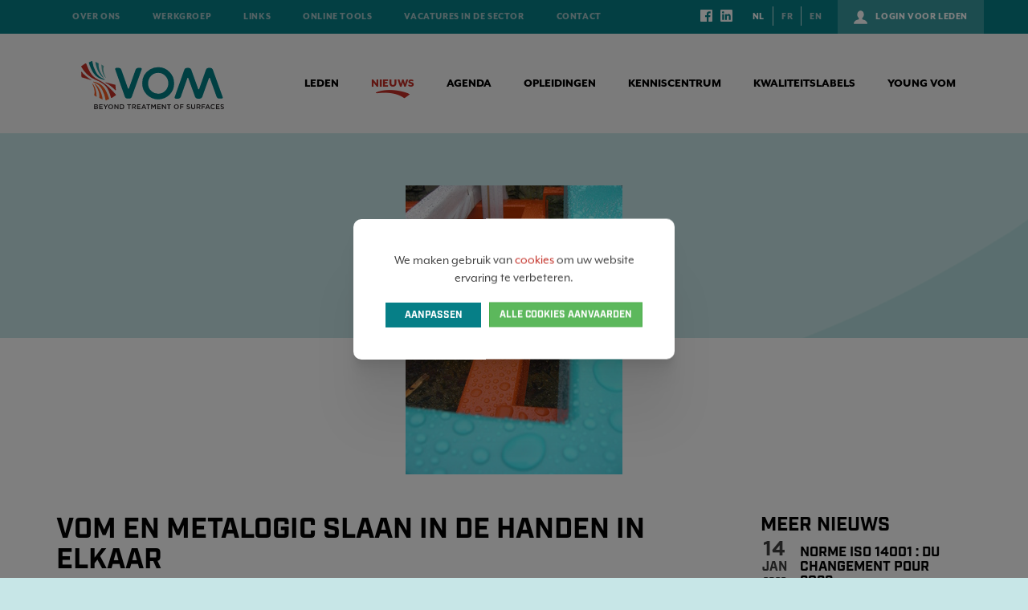

--- FILE ---
content_type: text/html; charset=UTF-8
request_url: https://www.vom.be/nl/nieuws/1235/vom-en-metalogic-slaan-in-de-handen-in-elkaar
body_size: 6457
content:
<!DOCTYPE html><html class="no-js overflow-hidden"><head data-template="tpl_meta"><!-- Meta --><meta charset="utf-8"><meta http-equiv="X-UA-Compatible" content="IE=edge,chrome=1"><title>Qualisteelcoat</title><meta name="description" content="Europese kwaliteitslabel voor het lakken van staal" /><meta name="keywords" content="" /><meta name="author" content="VOM"/><meta property="article:author" content="VOM"/><meta name="dcterms.rights" content="Webatvantage, webatvantage.be"><meta name="robots" content="index, follow" /><!-- for Facebook --><meta property="og:site_name" content="VOM – Belgische Vereniging voor Oppervlaktetechnieken van Materialen" /><meta property="og:title" content="VOM en METALOGIC slaan in de handen in elkaar | VOM Nieuws" /><meta property="og:type" content="website" /><meta property="og:image" content="https://www.vom.be/Cached/1878/piece/630x1200/facebook-share-image.jpg" /><meta name="viewport" content="width=device-width, initial-scale=1, maximum-scale=1, user-scalable=0"/><link rel="alternate" hreflang="nl-be" href="https://www.vom.be/nl/nieuws/1235/vom-en-metalogic-slaan-in-de-handen-in-elkaar" /><link rel="alternate" hreflang="fr-be" href="https://www.vom.be/fr/actualite/1235/vom-en-metalogic-slaan-in-de-handen-in-elkaar" /><link rel="alternate" hreflang="en-be" href="https://www.vom.be/en/news/1235/vom-en-metalogic-slaan-in-de-handen-in-elkaar" /><!-- Favicons (Generated with http://realfavicongenerator.net/) --><link rel="apple-touch-icon" sizes="180x180" href="https://www.vom.be/assets/img/touch/apple-touch-icon.png"><link rel="icon" type="image/png" href="https://www.vom.be/assets/img/touch/favicon-32x32.png" sizes="32x32"><link rel="icon" type="image/png" href="https://www.vom.be/assets/img/touch/favicon-16x16.png" sizes="16x16"><link rel="manifest" href="https://www.vom.be/assets/img/touch/manifest.json"><link rel="mask-icon" href="https://www.vom.be/assets/img/touch/safari-pinned-tab.svg" color="#000000"><meta name="theme-color" content="#c7e6e7"><!-- FONTS -->
            <script src="https://use.typekit.net/nis2ldy.js"></script>
            <script>try{Typekit.load({ async: false });}catch(e){}</script>
        <!-- CSS --><link rel="stylesheet" href="https://www.vom.be/assets/css/main.css?v=12"><link href="https://www.vom.be/assets/css/ie.css" media="screen, projection" rel="stylesheet" type="text/css"/><link href="https://www.vom.be/assets/css/bootstrap-select.css" media="screen, projection" rel="stylesheet" type="text/css"/><!-- HTML5 Shim and Respond.js IE8 support of HTML5 elements and media queries --><!-- WARNING: Respond.js doesn't work if you view the page via file:// --><!--[if lt IE 9]><script src="https://oss.maxcdn.com/html5shiv/3.7.2/html5shiv.min.js"></script><script src="https://oss.maxcdn.com/respond/1.4.2/respond.min.js"></script><![endif]--><!-- Polyfills --><script src="https://www.vom.be/assets/js/polyfill/picturefill.min.js" async></script><script src="https://www.vom.be/assets/js/polyfill/svg4everybody.min.js" async></script><script src="https://www.vom.be/assets/js/polyfill/placeholders.min.js" async></script><!-- JS Enabled --><script>document.documentElement.className = document.documentElement.className.replace('no-js', 'js');</script>
            <!-- Google Tag Manager -->
            <script>(function(w,d,s,l,i){w[l]=w[l]||[];w[l].push({'gtm.start':
                        new Date().getTime(),event:'gtm.js'});var f=d.getElementsByTagName(s)[0],
                    j=d.createElement(s),dl=l!='dataLayer'?'&l='+l:'';j.async=true;j.src=
                    'https://www.googletagmanager.com/gtm.js?id='+i+dl;f.parentNode.insertBefore(j,f);
                })(window,document,'script','dataLayer','GTM-PTVFVKJ');</script>
            <!-- End Google Tag Manager -->
        </head>
<body class="touch" data-pageurlid="4"  data-lang="nl">
            <!-- Google Tag Manager (noscript) -->
            <noscript><iframe src="https://www.googletagmanager.com/ns.html?id=GTM-PTVFVKJ"
                              height="0" width="0" style="display:none;visibility:hidden"></iframe></noscript>
            <!-- End Google Tag Manager (noscript) -->
        <!--[if lt IE 9]><div class="alert alert-warning alert-dismissible browsehappy" role="alert">U gebruikt een <strong>verouderde</strong> browser.<a target="_blank" href="http://browsehappy.com/">Upgrade uw browser</a>om uw ervaring te verbeteren.<button type="button" class="close" data-dismiss="alert"><span aria-hidden="true">&times;</span><span class="sr-only">Close</span></button></div><![endif]--><header id="top" class="header"><!-- START NAVBAR TOP --><div id="navbar-top" class="navbar-inverse navbar-static-top"><div class="container"><!-- START NAVBAR COLLAPSE --><div class="navbar-collapse collapse"><ul class="nav navbar-nav navbar-left"><li ><a href="https://www.vom.be/nl/over-ons/113/over-vom" title="Over ons">Over ons</a></li><li ><a href="https://www.vom.be/nl/werkgroep/1215/algemeen" title="Werkgroep">Werkgroep</a></li><li ><a href="https://www.vom.be/nl/links" title="Links">Links</a></li><li ><a href="https://www.vom.be/nl/tools-conversies" title="Online Tools">Online Tools</a></li><li><a href="https://www.vom.be/nl/vacatures" title="Vacatures in de sectors" >Vacatures in de sector</a></li><li ><a href="https://www.vom.be/nl/contact" title="Contact">Contact</a></li></ul><a href="https://www.vom.be/nl/login" class="navbar-right"><img src="https://www.vom.be/assets/img/svg/account.svg" alt="Account icon" title="Account icon" class="icon" /><span>Login voor leden</span></a><div class="navbar-right"><a href="https://www.facebook.com/vombelgie/" class="social" target="_blank"><svg class="icon shape-facebook"><use xmlns:xlink="http://www.w3.org/1999/xlink" xlink:href="https://www.vom.be/assets/img/svg-defs.svg#shape-facebook"></use></svg></a><a href="https://www.linkedin.com/company/124534/" class="social" target="_blank"><svg class="icon shape-linkedin"><use xmlns:xlink="http://www.w3.org/1999/xlink" xlink:href="https://www.vom.be/assets/img/svg-defs.svg#shape-linkedin"></use></svg></a><!-- Languages --><ul class="nav navbar-nav navbar-right" id="language"><li  class="active" ><a href="/nl/nieuws/1235/vom-en-metalogic-slaan-in-de-handen-in-elkaar" title="Nederlands">NL</a></li><li ><a href="/fr/actualite/1235/vom-en-metalogic-slaan-in-de-handen-in-elkaar" title="français">FR</a></li><li ><a href="/en/news/1235/vom-en-metalogic-slaan-in-de-handen-in-elkaar" title="English">EN</a></li></ul></div></div><!-- END NAVBAR COLLAPSE --></div></div><!-- END NAVBAR TOP --><!-- START NAVBAR BOTTOM --><div id="navbar-bottom" class="navbar-default navbar-static-top"><div class="container"><!-- Navbar header --><div class="navbar-header"><button type="button" class="navbar-toggle offcanvas-toggle collapsed" data-toggle="offcanvas" data-target="#navigation" aria-expanded="false" aria-controls="navbar"><span class="sr-only">Toggle navigation</span><span class="icon-bar"></span><span class="icon-bar"></span><span class="icon-bar"></span></button><a class="navbar-brand" href="https://www.vom.be/nl/home" title=""></a></div><!-- Navbar items --><div class="navbar-offcanvas navbar-offcanvas-touch navbar-collapse collapse" id="navigation"><ul class="visible-xs visible-sm nav navbar-nav navbar-right" id="language"><li  class="active" ><a href="/nl/nieuws/1235/vom-en-metalogic-slaan-in-de-handen-in-elkaar" title="Nederlands">NL</a></li><li ><a href="/fr/actualite/1235/vom-en-metalogic-slaan-in-de-handen-in-elkaar" title="français">FR</a></li><li ><a href="/en/news/1235/vom-en-metalogic-slaan-in-de-handen-in-elkaar" title="English">EN</a></li></ul><ul class="nav navbar-nav navbar-right"><li class="top"><a href="https://www.vom.be/nl/leden" title="Leden">Leden</a></li><li class="top active"><a href="https://www.vom.be/nl/nieuws" title="Nieuws">Nieuws</a></li><li class="top"><a href="https://www.vom.be/nl/agenda" title="Agenda">Agenda</a></li><li class="top"><a href="https://www.vom.be/nl/opleidingen/1220/aanbod" title="Opleidingen">Opleidingen</a></li><li class="top"><a href="https://www.vom.be/nl/kenniscentrum/116/vakblad-vom-info" title="Kenniscentrum">Kenniscentrum</a></li><li class="visible-xs visible-sm " ><a href="https://www.vom.be/nl/login" title="Login voor leden">Login voor leden</a></li><li class="visible-xs visible-sm " ><a href="https://www.vom.be/nl/over-ons/113/over-vom" title="Over ons">Over ons</a></li><li class="visible-xs visible-sm " ><a href="https://www.vom.be/nl/werkgroep/1215/algemeen" title="Werkgroep">Werkgroep</a></li><li class="visible-xs visible-sm " ><a href="https://www.vom.be/nl/links" title="Links">Links</a></li><li class="visible-xs visible-sm " ><a href="https://www.vom.be/nl/contact" title="Contact">Contact</a></li><li class="visible-xs visible-sm "><a href="https://www.vom.be/nl/vacatures" title="Vacatures" >Vacatures</a></li><li class="visible-xs visible-sm " ><a href="https://www.vom.be/nl/tools-conversies" title="Online Tools">Online Tools</a></li><li class="top"><a href="https://www.vom.be/nl/kwaliteitslabels/117/qualisteelcoat" title="Kwaliteitslabels">Kwaliteitslabels</a></li><li class="top"><a href="https://www.vom.be/nl/young-vom" title="Young VOM">Young VOM</a></li></ul></div></div></div></header>

<div id="page-news-detail" role="main"><div class="jumbotron"><div class="container"><div id="breadcrumbs" data-template="tpl_breadcrumbs" data-effect="html"><!-- Breadcrumbs --><ol class="breadcrumb"><li ><a href="https://www.vom.be/nl/home">Home</a></li><li ><a href="https://www.vom.be/nl/nieuws">Nieuws</a></li><li  class="active">VOM en METALOGIC slaan in de handen in elkaar</li></ol></div></div></div><div id="container-wrapper" class="section"><img src="https://www.vom.be/Cached/137/resize/360x360/1THEMA-HaTwee_MSC4DSCN9616.JPG" alt="VOM en METALOGIC slaan in de handen in elkaar" title="VOM en METALOGIC slaan in de handen in elkaar" class="header" /><!-- Main content --><div class="container"><div class="row"><div class="col-sm-8"><div id="blogpost_detail"><h1 class="title">VOM en METALOGIC slaan in de handen in elkaar</h1><div class="cms-text"><div class="news-header">Meedenken met de klant en het concept vertalen naar een kostenefficiënt en kwalitatief product, is één van de belangrijkste pijlers van onze lakbedrijven.  QUALISTEELCOAT is daarom een uitstekende manier om het kwaliteitssysteem permanent te bewaken.</div><br/><p>Het is met groot genoegen dat VOM vzw, licentiehouder van Qualisteelcoat, het internationale kwaliteitslabel voor het lakken van staal, u mag meedelen dat vanaf 1 januari 2018 <a title="METALogic" href="http://www.metalogic.be" target="_blank">METALogic</a> de partner is voor het uitvoeren van de inspecties in het kader van QUALISTEELCOAT.</p>
<p><strong>Kwalitatief lakwerk is het wapen voor de toekomst.</strong> <br />We stellen vast dat in de bouwwereld projectontwikkelaars, architectenbureaus en voorschrijvers meer en meer bestekken opmaken waarin verwezen wordt naar gangbare kwaliteitssystemen. Ook in de machinebouw of andere metaalverwerkende industrie is deze trend vast te stellen. Met een 80-tal gecertificeerde lakbedrijven en meer dan 100 gekeurde coatingsystemen is QUALISTEELCOAT &eacute;&eacute;n van de belangrijkste en onafhankelijk kwaliteitslabels in heel Europa. De gecertificeerde lakbedrijven in Belgie vindt u <a title="hier" href="https://www.vom.be/nl/kwaliteitslabels/118/reeds-gecertificeerde-lakbedrijven" target="_blank">hier</a>.</p>
<div class="cms_inline_photo"><img src="https://www.vom.be/Cached/103/resize/800x400/logoQualiSteelCoat_EN_RGB_RZoct2013-cut-1202-536-560-9.jpg" class="cms-image"></div></div></div><div class="article-footer"><div class="pull-left"><a href="https://www.vom.be/nl/nieuws" class="btn btn-link">&laquo; Terug naar overzicht</a></div><div class="pull-right social"><ul><li><p>Share</p></li><li><a href="https://www.facebook.com/sharer/sharer.php?u=https://www.vom.be/nl/nieuws/1235/vom-en-metalogic-slaan-in-de-handen-in-elkaar" onclick="window.open(this.href, '_blank', 'status = 1,height = 500,width = 360,resizable = 0');return false; "><svg class="icon shape-facebook"><use xmlns:xlink="http://www.w3.org/1999/xlink" xlink:href="https://www.vom.be/assets/img/svg-defs.svg#shape-facebook"></use></svg></a></li><li><a href="https://www.linkedin.com/cws/share?url=https://www.vom.be/nl/nieuws/1235/vom-en-metalogic-slaan-in-de-handen-in-elkaar" onclick="window.open(this.href, '_blank', 'status = 1,height = 500,width = 360,resizable = 0');return false; "><svg class="icon shape-linkedin"><use xmlns:xlink="http://www.w3.org/1999/xlink" xlink:href="https://www.vom.be/assets/img/svg-defs.svg#shape-linkedin"></use></svg></a></li></ul></div></div>
</div><!-- Sidebar content --><div class="col-sm-4 col-md-offset-1 col-md-3"><aside id="sidebar"><p class="sidebar-title h3">Meer nieuws</p><div class="news"><div class="row"><div class="col-xs-2 no-padding-right"><time itemprop="date" datetime="14-01-26">14<span class="month">jan</span><span class="year">2026</span></time></div><div class="col-xs-9"><h3 class="h5"><a href="https://www.vom.be/nl/nieuws/13334/norme-iso-14001-du-changement-pour-2026">Norme ISO 14001 : Du changement pour 2026</a></h3><p class="text">En 2026, une nouvelle version plus ambitieuse succédera à celle de 2015, intégrant notamment la résilience climatique, l’approche cycle de vie et la prise en compte des impacts sur la biodiversité.</p><p><a href="https://www.vom.be/nl/nieuws/13334/norme-iso-14001-du-changement-pour-2026"class="btn btn-link" role="button">Lees meer</a></p></div></div></div><div class="news"><div class="row"><div class="col-xs-2 no-padding-right"><time itemprop="date" datetime="13-01-26">13<span class="month">jan</span><span class="year">2026</span></time></div><div class="col-xs-9"><h3 class="h5"><a href="https://www.vom.be/nl/nieuws/13333/gaat-het-vlaamse-elektriciteitsnet-nederland-achterna">Gaat het Vlaamse elektriciteitsnet Nederland achterna?</a></h3><p class="text">Ruim 180 bedrijven in Vlaanderen krijgen geen elektriciteitsaansluiting door een overvol stroomnet. Dat cijfer werd vorige week bekendgemaakt in de Commissie Energie van het Vlaams Parlement. Ook metaalbedrijven zijn getroffen.</p><p><a href="https://www.vom.be/nl/nieuws/13333/gaat-het-vlaamse-elektriciteitsnet-nederland-achterna"class="btn btn-link" role="button">Lees meer</a></p></div></div></div><div class="news"><div class="row"><div class="col-xs-2 no-padding-right"><time itemprop="date" datetime="19-12-25">19<span class="month">dec</span><span class="year">2025</span></time></div><div class="col-xs-9"><h3 class="h5"><a href="https://www.vom.be/nl/nieuws/13335/permis-d-environnement-dans-les-entreprises-de-traitement">Permis d’environnement dans les entreprises de traitement de surface : quand faut-il un registre des modifications ?</a></h3><p class="text">Comment savoir si un registre des modifications doit être constitué ?</p><p><a href="https://www.vom.be/nl/nieuws/13335/permis-d-environnement-dans-les-entreprises-de-traitement"class="btn btn-link" role="button">Lees meer</a></p></div></div></div></aside></div></div></div></div></div>
<footer class="footer section" data-template="tpl_footer" id="footer"><div class="navbar-default"><!-- Top part --><div class="top"><div class="container"><div class="row eqWrap"><div class="col-sm-4 eq" id="link"><p class="footer-title">Navigatie</p><div class="row"><div class="col-xs-6"><div class="content-block"><ul class="list-unstyled"><li><a href="https://www.vom.be/nl/leden" title="Leden">Leden</a></li><li><a href="https://www.vom.be/nl/nieuws" title="Nieuws">Nieuws</a></li><li><a href="https://www.vom.be/nl/agenda" title="Agenda">Agenda</a></li><li><a href="https://www.vom.be/nl/opleidingen/1220/aanbod" title="Opleidingen">Opleidingen</a></li><li><a href="https://www.vom.be/nl/kwaliteitslabels/117/qualisteelcoat" title="Kwaliteitslabels">Kwaliteitslabels</a></li><li><a href="https://www.vom.be/nl/magazines" title="Kenniscentrum">Kenniscentrum</a></li></ul></div></div><!-- Content block --><div class="col-xs-6"><div class="content-block"><ul class="list-unstyled"><li><a href="https://www.vom.be/nl/tools-conversies" title="Online tools">Online tools</a></li><li><a href="https://www.vom.be/nl/over-ons/113/over-vom" title="Over ons">Over ons</a></li><li><a href="https://www.vom.be/nl/links" title="Links">Links</a></li><li><a href="https://www.vom.be/nl/contact" title="Contact">Contact</a></li><li class="visible-xs visible-sm"><a href="https://www.vom.be/nl/vacatures" title="Vacatures" >Vacatures</a></li></ul></div></div></div></div><div class="col-sm-4 eq text-center hidden-xs" id="vacatures"><p class="footer-title">Vacatures</p><ul class="list-unstyled"><li><a href="https://www.vom.be/nl/vacatures/1217/vacatures-bestuurder-vom" title="Vacatures bestuurder VOM"><img src="https://www.vom.be/Cached/84/resize/1000x50/vom-logo.jpg" alt="VOM vzw" title="VOM vzw" />Vacatures bestuurder VOM</a></li><li><a href="https://www.vom.be/nl/vacatures/118/competente-lesgevers-m-v-in-oppervlaktebehandeling" title="competente lesgevers (m/v) in oppervlaktebehandeling"><img src="https://www.vom.be/Cached/84/resize/1000x50/vom-logo.jpg" alt="VOM vzw" title="VOM vzw" />competente lesgevers (m/v) in oppervlaktebehandeling</a></li></ul><a href="https://www.vom.be/nl/vacatures" class="btn btn-link">Meer vacatures</a></div><div class="col-sm-4 eq" id="newsletter"><div class="row"><!-- Content block --><div><div class="content-block"><p class="footer-title">Nieuwsbrief</p><p><span>Schrijf u in op de VOM nieuwsbrief door het invullen van uw e-mailadres!</span></p><form name="subscriber" method="post" class="form-horizontal" data-ajax="https://www.vom.be/nl/ajax/subscriber.php" data-method="post" data-template="tpl_subscriber_form" data-effect="html"><div class="form-group"><div class="col-sm-12"><input type="email" id="Email" name="Email" class="form-control" placeholder="bv. info@vom.be" ></div></div><div class="form-group"><div class="col-sm-12"><button type="submit" class="btn btn-link pull-right">Verzenden</button></div></div><input type="hidden" name="Action" value="AddSubscriber"></form></div></div></div></div></div></div></div><!-- Bottom part --><div class="bottom"><div class="container"><div class="row"><!-- Social media --><div class="col-md-8 col-sm-8"><div class="text-left"><p class="copyright">&copy; 2026 . Alle rechten voorbehouden - <a href="https://www.vom.be/nl/disclaimer">Disclaimer</a> - <a href="https://www.vom.be/nl/privacy">Privacy</a> - <a href="https://www.vom.be/nl/cookies">Cookies</a> - <a href="https://www.vom.be/nl/governance/1219/governnance" title="Governance">Governance</a></p></div></div><!-- Author --><div class="col-md-4 col-sm-4"><div class="text-right"><div class="author"><p>Website by <a href="https://www.webatvantage.be/" title="Webatvantage" target="_blank" rel="noopener noreferrer nofollow">Webatvantage</a></p></div></div></div></div></div></div></div></footer>
<a style="display:none" data-template="tpl_urlchanger" data-effect="replaceWith" data-urladdition="" data-back="1" data-lastpageinoverview="1" data-jquery="changeurl setActiveFilters"></a><div id="cookies-notice" xmlns="http://www.w3.org/1999/html"><div class="cookie-message text-center"><p>We maken gebruik van <a class="text-underline" href="https://www.vom.be/nl/cookies" target="_blank">cookies</a> om uw website ervaring te verbeteren.</p><div class="buttons-wrapper"><!-- Button customize --><button class="btn btn-default" href="#cookie-customizer-modal" data-toggle="modal">Aanpassen</button><!-- Button accept all --><button class="btn btn-success js-cookie-trigger" data-name="accept-all-cookies">Alle cookies aanvaarden</button></div></div></div><div class="modal" tabindex="-1" role="dialog" id="cookie-customizer-modal"><div class="modal-dialog" role="document"><div class="modal-content"><form name="CookieNotice" method="post" action="https://www.vom.be/nl/ajax/general.php"><button type="button" class="close" data-dismiss="modal" aria-hidden="true">×</button><div class="modal-body"><!-- Cookie modal heading --><div class="h2">Privacy instellingen</div><div class="cms-text"><p>We gebruiken uw settings voornamelijk voor verschillende doeleinden. Hier kan je individueel kiezen welke cookies je wenst te activeren:</p></div><!-- Cookie modal sections --><div class="cookie-group disabled"><div class="checkbox mt-0"><input type="checkbox"  disabled checked><label>Essentiele cookies</label></div><div class="cms-text">Deze cookies zijn essentieel om de perfecte gebruikerservaring te garanderen. Vanwege hiervan kunnen we niet de keuze geven om deze af te zetten.</div></div><div class="cookie-group"><div class="checkbox mt-0"><input type="checkbox"  name="Cookies[analytical]" value="1" id="Cookie-analytical"><label for="Cookie-analytical">Analytische cookies</label></div><div class="cms-text">Analytische cookies worden specifiek gebruikt om bijvoorbeeld bezoekersstatistieken bij te houden. Zo krijgen we een mooi inzicht in het functioneren van de website. Analytische cookies hebben zelden gevolgen voor de privacy.</div></div><div class="cookie-group"><div class="checkbox mt-0"><input type="checkbox"  name="Cookies[tracking]" value="1" id="Cookie-tracking"><label for="Cookie-tracking">Tracking cookies</label></div><div class="cms-text">Deze cookies zijn er om individueel surfgedrag bij te houden. Deze stellen profielen op om bijvoorbeeld gerichte advertenties mogelijk te maken.</div></div></div><!-- Cookie modal actions --><div class="modal-footer"><button class="btn btn-link js-cookie-trigger" type="button" data-dismiss="modal">Opslaan</button><button class="btn btn-success js-cookie-trigger" data-name="accept-all-cookies" type="button" data-dismiss="modal">Alle cookies aanvaarden</button></div></form></div></div></div><script src="https://www.vom.be/assets/js/vendor/native/loglevel.min.js"></script><script src="https://www.vom.be/assets/js/vendor/native/bg-responsive.min.js"></script><script src="https://www.vom.be/assets/js/vendor/native/masonry.pkgd.js"></script><script src="https://www.vom.be/assets/js/vendor/native/baguetteBox.min.js"></script><script src="https://www.vom.be/assets/js/vendor/native/math.js"></script><script src="https://www.vom.be/assets/js/vendor/native/moment.min.js"></script><script src="https://www.vom.be/assets/js/vendor/native/infobubble.custom.js"></script><script src="https://www.vom.be/assets/js/vendor/jquery-2.2.3.min.js"></script><script src="https://www.vom.be/assets/js/vendor/bootstrap/bootstrap.min.js"></script><script src="https://www.vom.be/assets/js/vendor/jquery/happy.js"></script><script src="https://www.vom.be/assets/js/vendor/jquery/happy.methods.js"></script><script src="https://www.vom.be/assets/js/vendor/jquery/jquery.bez.min.js"></script><script src="https://www.vom.be/assets/js/vendor/jquery/jquery-breakpoint-check.min.js"></script><script src="https://www.vom.be/assets/js/vendor/jquery/jquery.scrollto.js"></script><script src="https://www.vom.be/assets/js/vendor/jquery/slick.min.js"></script><script src="https://www.vom.be/assets/js/vendor/jquery/jquery-ui.min.js"></script><script src="https://www.vom.be/assets/js/vendor/jquery/jquery.ui.touch-punch.min.js"></script><script src="https://www.vom.be/assets/js/vendor/jquery/jquery.imagesloaded.pkgd.min.js"></script><script src="https://www.vom.be/assets/js/vendor/jquery/bootstrap.offcanvas.min.js"></script><script src="https://www.vom.be/assets/js/vendor/jquery/fullcalendar.min.js"></script><script src="https://www.vom.be/assets/js/vendor/jquery/locale-all.js"></script><script src="https://www.vom.be/assets/js/vendor/jquery/bootstrap-select.min.js"></script><script src="https://www.vom.be/assets/js/utils/cookies.js"></script><script src="https://www.vom.be/assets/js/vendor.js"></script><script src="https://www.vom.be/assets/js/maps.js?v=2"></script><script src="https://www.vom.be/assets/js/main.js?v=4"></script><script src="https://www.vom.be/assets/js/ajax/urlchanger.js"></script><script src="https://www.vom.be/assets/js/ajax/autoajaxcaller.js"></script><script src="https://www.vom.be/assets/js/ajax/filter.js"></script><script src="https://www.vom.be/assets/js/ajax/loader.js"></script><script src="https://www.vom.be/assets/js/validations/subscriber.js"></script></body></html>


--- FILE ---
content_type: application/javascript
request_url: https://www.vom.be/assets/js/vendor/native/math.js
body_size: 120932
content:
/**
 * math.js
 * https://github.com/josdejong/mathjs
 *
 * Math.js is an extensive math library for JavaScript and Node.js,
 * It features real and complex numbers, units, matrices, a large set of
 * mathematical functions, and a flexible expression parser.
 *
 * @version 3.10.0
 * @date    2017-03-05
 *
 * @license
 * Copyright (C) 2013-2017 Jos de Jong <wjosdejong@gmail.com>
 *
 * Licensed under the Apache License, Version 2.0 (the "License"); you may not
 * use this file except in compliance with the License. You may obtain a copy
 * of the License at
 *
 * http://www.apache.org/licenses/LICENSE-2.0
 *
 * Unless required by applicable law or agreed to in writing, software
 * distributed under the License is distributed on an "AS IS" BASIS, WITHOUT
 * WARRANTIES OR CONDITIONS OF ANY KIND, either express or implied. See the
 * License for the specific language governing permissions and limitations under
 * the License.
 */
!function(e,t){"object"==typeof exports&&"object"==typeof module?module.exports=t():"function"==typeof define&&define.amd?define([],t):"object"==typeof exports?exports.math=t():e.math=t()}(this,function(){return function(e){function t(n){if(r[n])return r[n].exports;var i=r[n]={i:n,l:!1,exports:{}};return e[n].call(i.exports,i,i.exports,t),i.l=!0,i.exports}var r={};return t.m=e,t.c=r,t.i=function(e){return e},t.d=function(e,r,n){t.o(e,r)||Object.defineProperty(e,r,{configurable:!1,enumerable:!0,get:n})},t.n=function(e){var r=e&&e.__esModule?function(){return e.default}:function(){return e};return t.d(r,"a",r),r},t.o=function(e,t){return Object.prototype.hasOwnProperty.call(e,t)},t.p="",t(t.s=513)}([function(e,t,r){"use strict";function n(e,t,r,n){function i(t,r,n){var i=e.Matrix.storage(r||"default");return new i(t,n)}var a=n("matrix",{"":function(){return i([])},string:function(e){return i([],e)},"string, string":function(e,t){return i([],e,t)},Array:function(e){return i(e)},Matrix:function(e){return i(e,e.storage())},"Array | Matrix, string":i,"Array | Matrix, string, string":i});return a.toTex={0:"\\begin{bmatrix}\\end{bmatrix}",1:"\\left(${args[0]}\\right)",2:"\\left(${args[0]}\\right)"},a}t.name="matrix",t.factory=n},function(e,t,r){"use strict";e.exports=function e(t,r,n){return t&&"function"==typeof t.map?t.map(function(t){return e(t,r,n)}):r(t)}},function(e,t,r){"use strict";function n(e){for(var t=[],r=0;r<e;r++)t.push(0);return t}t.isNumber=function(e){return"number"==typeof e},t.isInteger=function(e){return!!isFinite(e)&&e==Math.round(e)},t.sign=Math.sign||function(e){return e>0?1:e<0?-1:0},t.format=function(e,r){if("function"==typeof r)return r(e);if(e===1/0)return"Infinity";if(e===-(1/0))return"-Infinity";if(isNaN(e))return"NaN";var n="auto",i=void 0;switch(r&&(r.notation&&(n=r.notation),t.isNumber(r)?i=r:r.precision&&(i=r.precision)),n){case"fixed":return t.toFixed(e,i);case"exponential":return t.toExponential(e,i);case"engineering":return t.toEngineering(e,i);case"auto":return t.toPrecision(e,i,r&&r.exponential).replace(/((\.\d*?)(0+))($|e)/,function(){var e=arguments[2],t=arguments[4];return"."!==e?e+t:t});default:throw new Error('Unknown notation "'+n+'". Choose "auto", "exponential", or "fixed".')}},t.splitNumber=function(e){var t=String(e).toLowerCase().match(/^0*?(-?)(\d+\.?\d*)(e([+-]?\d+))?$/);if(!t)throw new SyntaxError("Invalid number "+e);var r=t[1],n=t[2],i=parseFloat(t[4]||"0"),a=n.indexOf(".");i+=a!==-1?a-1:n.length-1;var o=n.replace(".","").replace(/^0*/,function(e){return i-=e.length,""}).replace(/0*$/,"").split("").map(function(e){return parseInt(e)});return 0===o.length&&(o.push(0),i++),{sign:r,coefficients:o,exponent:i}},t.toEngineering=function(e,r){if(isNaN(e)||!isFinite(e))return String(e);var i=t.roundDigits(t.splitNumber(e),r),a=i.exponent,o=i.coefficients,s=a%3===0?a:a<0?a-3-a%3:a-a%3,u=a>=0?a:Math.abs(s);o.length-1<u&&(o=o.concat(n(u-(o.length-1))));for(var c=Math.abs(a-s),f=1;--c>=0;)f++;var l=o.slice(f).join(""),p=l.match(/[1-9]/)?"."+l:"",h=o.slice(0,f).join("")+p+"e"+(a>=0?"+":"")+s.toString();return i.sign+h},t.toFixed=function(e,r){if(isNaN(e)||!isFinite(e))return String(e);var i=t.splitNumber(e),a=t.roundDigits(i,i.exponent+1+(r||0)),o=a.coefficients,s=a.exponent+1,u=s+(r||0);return o.length<u&&(o=o.concat(n(u-o.length))),s<0&&(o=n(-s+1).concat(o),s=1),r&&o.splice(s,0,0===s?"0.":"."),a.sign+o.join("")},t.toExponential=function(e,r){if(isNaN(e)||!isFinite(e))return String(e);var i=t.splitNumber(e),a=r?t.roundDigits(i,r):i,o=a.coefficients,s=a.exponent;o.length<r&&(o=o.concat(n(r-o.length)));var u=o.shift();return a.sign+u+(o.length>0?"."+o.join(""):"")+"e"+(s>=0?"+":"")+s},t.toPrecision=function(e,r,i){if(isNaN(e)||!isFinite(e))return String(e);var a=i&&void 0!==i.lower?i.lower:.001,o=i&&void 0!==i.upper?i.upper:1e5,s=t.splitNumber(e),u=Math.abs(Math.pow(10,s.exponent));if(u<a||u>=o)return t.toExponential(e,r);var c=r?t.roundDigits(s,r):s,f=c.coefficients,l=c.exponent;f.length<r&&(f=f.concat(n(r-f.length))),f=f.concat(n(l-f.length+1+(f.length<r?r-f.length:0))),f=n(-l).concat(f);var p=l>0?l:0;return p<f.length-1&&f.splice(p+1,0,"."),c.sign+f.join("")},t.roundDigits=function(e,t){for(var r={sign:e.sign,coefficients:e.coefficients,exponent:e.exponent},n=r.coefficients;t<=0;)n.unshift(0),r.exponent++,t++;if(n.length>t){var i=n.splice(t,n.length-t);if(i[0]>=5){var a=t-1;for(n[a]++;10===n[a];)n.pop(),0===a&&(n.unshift(0),r.exponent++,a++),a--,n[a]++}}return r},t.digits=function(e){return e.toExponential().replace(/e.*$/,"").replace(/^0\.?0*|\./,"").length},t.DBL_EPSILON=Number.EPSILON||2.220446049250313e-16,t.nearlyEqual=function(e,r,n){if(null==n)return e==r;if(e==r)return!0;if(isNaN(e)||isNaN(r))return!1;if(isFinite(e)&&isFinite(r)){var i=Math.abs(e-r);return i<t.DBL_EPSILON||i<=Math.max(Math.abs(e),Math.abs(r))*n}return!1}},function(e,t,r){"use strict";t.symbols={Alpha:"A",alpha:"\\alpha",Beta:"B",beta:"\\beta",Gamma:"\\Gamma",gamma:"\\gamma",Delta:"\\Delta",delta:"\\delta",Epsilon:"E",epsilon:"\\epsilon",varepsilon:"\\varepsilon",Zeta:"Z",zeta:"\\zeta",Eta:"H",eta:"\\eta",Theta:"\\Theta",theta:"\\theta",vartheta:"\\vartheta",Iota:"I",iota:"\\iota",Kappa:"K",kappa:"\\kappa",varkappa:"\\varkappa",Lambda:"\\Lambda",lambda:"\\lambda",Mu:"M",mu:"\\mu",Nu:"N",nu:"\\nu",Xi:"\\Xi",xi:"\\xi",Omicron:"O",omicron:"o",Pi:"\\Pi",pi:"\\pi",varpi:"\\varpi",Rho:"P",rho:"\\rho",varrho:"\\varrho",Sigma:"\\Sigma",sigma:"\\sigma",varsigma:"\\varsigma",Tau:"T",tau:"\\tau",Upsilon:"\\Upsilon",upsilon:"\\upsilon",Phi:"\\Phi",phi:"\\phi",varphi:"\\varphi",Chi:"X",chi:"\\chi",Psi:"\\Psi",psi:"\\psi",Omega:"\\Omega",omega:"\\omega",true:"\\mathrm{True}",false:"\\mathrm{False}",i:"i",inf:"\\infty",Inf:"\\infty",infinity:"\\infty",Infinity:"\\infty",oo:"\\infty",lim:"\\lim",undefined:"\\mathbf{?}"},t.operators={transpose:"^\\top",factorial:"!",pow:"^",dotPow:".^\\wedge",unaryPlus:"+",unaryMinus:"-",bitNot:"~",not:"\\neg",multiply:"\\cdot",divide:"\\frac",dotMultiply:".\\cdot",dotDivide:".:",mod:"\\mod",add:"+",subtract:"-",to:"\\rightarrow",leftShift:"<<",rightArithShift:">>",rightLogShift:">>>",equal:"=",unequal:"\\neq",smaller:"<",larger:">",smallerEq:"\\leq",largerEq:"\\geq",bitAnd:"\\&",bitXor:"\\underline{|}",bitOr:"|",and:"\\wedge",xor:"\\veebar",or:"\\vee"},t.defaultTemplate="\\mathrm{${name}}\\left(${args}\\right)";var n={deg:"^\\circ"};t.toSymbol=function(e,r){if(r="undefined"!=typeof r&&r)return n.hasOwnProperty(e)?n[e]:"\\mathrm{"+e+"}";if(t.symbols.hasOwnProperty(e))return t.symbols[e];if(e.indexOf("_")!==-1){var i=e.indexOf("_");return t.toSymbol(e.substring(0,i))+"_{"+t.toSymbol(e.substring(i+1))+"}"}return e}},function(e,t,r){"use strict";t.clone=function e(t){var r=typeof t;if("number"===r||"string"===r||"boolean"===r||null===t||void 0===t)return t;if("function"==typeof t.clone)return t.clone();if(Array.isArray(t))return t.map(function(t){return e(t)});if(t instanceof Number)return new Number(t.valueOf());if(t instanceof String)return new String(t.valueOf());if(t instanceof Boolean)return new Boolean(t.valueOf());if(t instanceof Date)return new Date(t.valueOf());if(t&&t.isBigNumber===!0)return t;if(t instanceof RegExp)throw new TypeError("Cannot clone "+t);var n={};for(var i in t)t.hasOwnProperty(i)&&(n[i]=e(t[i]));return n},t.extend=function(e,t){for(var r in t)t.hasOwnProperty(r)&&(e[r]=t[r]);return e},t.deepExtend=function e(t,r){if(Array.isArray(r))throw new TypeError("Arrays are not supported by deepExtend");for(var n in r)if(r.hasOwnProperty(n))if(r[n]&&r[n].constructor===Object)void 0===t[n]&&(t[n]={}),t[n].constructor===Object?e(t[n],r[n]):t[n]=r[n];else{if(Array.isArray(r[n]))throw new TypeError("Arrays are not supported by deepExtend");t[n]=r[n]}return t},t.deepEqual=function(e,r){var n,i,a;if(Array.isArray(e)){if(!Array.isArray(r))return!1;if(e.length!=r.length)return!1;for(i=0,a=e.length;i<a;i++)if(!t.deepEqual(e[i],r[i]))return!1;return!0}if(e instanceof Object){if(Array.isArray(r)||!(r instanceof Object))return!1;for(n in e)if(!t.deepEqual(e[n],r[n]))return!1;for(n in r)if(!t.deepEqual(e[n],r[n]))return!1;return!0}return typeof e==typeof r&&e==r},t.canDefineProperty=function(){try{if(Object.defineProperty)return Object.defineProperty({},"x",{get:function(){}}),!0}catch(e){}return!1},t.lazy=function(e,r,n){if(t.canDefineProperty()){var i,a=!0;Object.defineProperty(e,r,{get:function(){return a&&(i=n(),a=!1),i},set:function(e){i=e,a=!1},configurable:!0,enumerable:!0})}else e[r]=n()},t.traverse=function(e,t){var r=e;if(t)for(var n=t.split("."),i=0;i<n.length;i++){var a=n[i];a in r||(r[a]={}),r=r[a]}return r},t.isFactory=function(e){return e&&"function"==typeof e.factory}},function(e,t,r){"use strict";function n(e,t,r,n){var a=e.DenseMatrix,o=function(e,t,r,o){var u,c=e._data,f=e._size,l=e._datatype,p=r;"string"==typeof l&&(u=l,t=n.convert(t,u),p=n.find(r,[u,u]));var h=f.length>0?s(p,0,f,f[0],c,t,o):[];return new a({data:h,size:i(f),datatype:u})},s=function(e,t,r,n,i,a,o){var u=[];if(t===r.length-1)for(var c=0;c<n;c++)u[c]=o?e(a,i[c]):e(i[c],a);else for(var f=0;f<n;f++)u[f]=s(e,t+1,r,r[t+1],i[f],a,o);return u};return o}var i=r(4).clone;t.name="algorithm14",t.factory=n},function(e,t,r){"use strict";function n(e,t,r){var i,a=e.length;if(a!=t[r])throw new f(a,t[r]);if(r<t.length-1){var o=r+1;for(i=0;i<a;i++){var s=e[i];if(!Array.isArray(s))throw new f(t.length-1,t.length,"<");n(e[i],t,o)}}else for(i=0;i<a;i++)if(Array.isArray(e[i]))throw new f(t.length+1,t.length,">")}function i(e,r,n,a){var o,s,u=e.length,c=r[n],f=Math.min(u,c);if(e.length=c,n<r.length-1){var l=n+1;for(o=0;o<f;o++)s=e[o],Array.isArray(s)||(s=[s],e[o]=s),i(s,r,l,a);for(o=f;o<c;o++)s=[],e[o]=s,i(s,r,l,a)}else{for(o=0;o<f;o++)for(;Array.isArray(e[o]);)e[o]=e[o][0];if(a!==t.UNINITIALIZED)for(o=f;o<c;o++)e[o]=a}}function a(e,t){var r,n=[];if(0===t.length){if(0===e.length)throw new f(null,null,"!=");return e.shift()}for(r=0;r<t[0];r+=1)n.push(a(e,t.slice(1)));return n}function o(e,t,r){var n,i;if(r<t){var a=r+1;for(n=0,i=e.length;n<i;n++)e[n]=o(e[n],t,a)}else for(;Array.isArray(e);)e=e[0];return e}function s(e,t,r){var n,i;if(Array.isArray(e)){var a=r+1;for(n=0,i=e.length;n<i;n++)e[n]=s(e[n],t,a)}else for(var o=r;o<t;o++)e=[e];return e}var u=r(2),c=r(19),f=(r(4),r(60),r(8)),l=r(42);t.size=function(e){for(var t=[];Array.isArray(e);)t.push(e.length),e=e[0];return t},t.validate=function(e,t){var r=0==t.length;if(r){if(Array.isArray(e))throw new f(e.length,0)}else n(e,t,0)},t.validateIndex=function(e,t){if(!u.isNumber(e)||!u.isInteger(e))throw new TypeError("Index must be an integer (value: "+e+")");if(e<0||"number"==typeof t&&e>=t)throw new l(e,t)},t.UNINITIALIZED={},t.resize=function(e,t,r){if(!Array.isArray(e)||!Array.isArray(t))throw new TypeError("Array expected");if(0===t.length)throw new Error("Resizing to scalar is not supported");t.forEach(function(e){if(!u.isNumber(e)||!u.isInteger(e)||e<0)throw new TypeError("Invalid size, must contain positive integers (size: "+c.format(t)+")")});var n=void 0!==r?r:0;return i(e,t,0,n),e},t.reshape=function(e,r){var n,i=t.flatten(e),o=function(e){return e.reduce(function(e,t){return e*t})};if(!Array.isArray(e)||!Array.isArray(r))throw new TypeError("Array expected");if(0===r.length)throw new f(0,o(t.size(e)),"!=");try{n=a(i,r)}catch(n){if(n instanceof f)throw new f(o(r),o(t.size(e)),"!=");throw n}if(i.length>0)throw new f(o(r),o(t.size(e)),"!=");return n},t.squeeze=function(e,r){for(var n=r||t.size(e);Array.isArray(e)&&1===e.length;)e=e[0],n.shift();for(var i=n.length;1===n[i-1];)i--;return i<n.length&&(e=o(e,i,0),n.length=i),e},t.unsqueeze=function(e,r,n,i){var a=i||t.size(e);if(n)for(var o=0;o<n;o++)e=[e],a.unshift(1);for(e=s(e,r,0);a.length<r;)a.push(1);return e},t.flatten=function(e){if(!Array.isArray(e))return e;var t=[];return e.forEach(function e(r){Array.isArray(r)?r.forEach(e):t.push(r)}),t},t.isArray=Array.isArray},function(e,t,r){"use strict";function n(e,t,r,n){var i=e.DenseMatrix,o=function(e,t,r){var o=e._data,u=e._size,c=e._datatype,f=t._data,l=t._size,p=t._datatype,h=[];if(u.length!==l.length)throw new a(u.length,l.length);for(var m=0;m<u.length;m++){if(u[m]!==l[m])throw new RangeError("Dimension mismatch. Matrix A ("+u+") must match Matrix B ("+l+")");h[m]=u[m]}var d,g=r;"string"==typeof c&&c===p&&(d=c,t=n.convert(t,d),g=n.find(r,[d,d]));var v=h.length>0?s(g,0,h,h[0],o,f):[];return new i({data:v,size:h,datatype:d})},s=function(e,t,r,n,i,a){var o=[];if(t===r.length-1)for(var u=0;u<n;u++)o[u]=e(i[u],a[u]);else for(var c=0;c<n;c++)o[c]=s(e,t+1,r,r[t+1],i[c],a[c]);return o};return o}var i=r(23),a=r(8),o=i.string;o.isString;t.name="algorithm13",t.factory=n},function(e,t,r){"use strict";function n(e,t,r){if(!(this instanceof n))throw new SyntaxError("Constructor must be called with the new operator");this.actual=e,this.expected=t,this.relation=r,this.message="Dimension mismatch ("+(Array.isArray(e)?"["+e.join(", ")+"]":e)+" "+(this.relation||"!=")+" "+(Array.isArray(t)?"["+t.join(", ")+"]":t)+")",this.stack=(new Error).stack}n.prototype=new RangeError,n.prototype.constructor=RangeError,n.prototype.name="DimensionError",n.prototype.isDimensionError=!0,e.exports=n},function(e,t,r){"use strict";function n(e,t,r,n){var o=n("equalScalar",{"boolean, boolean":function(e,t){return e===t},"number, number":function(e,r){return e===r||i(e,r,t.epsilon)},"BigNumber, BigNumber":function(e,r){return e.eq(r)||a(e,r,t.epsilon)},"Fraction, Fraction":function(e,t){return e.equals(t)},"Complex, Complex":function(e,t){return e.equals(t)},"Unit, Unit":function(e,t){if(!e.equalBase(t))throw new Error("Cannot compare units with different base");return o(e.value,t.value)},"string, string":function(e,t){return e===t}});return o}var i=r(2).nearlyEqual,a=r(31);t.factory=n},function(e,t,r){"use strict";function n(e,t,n,o){var s=r(3),u=n(r(0)),c=n(r(17)),f=n(r(20)),l=n(r(9)),p=n(r(13)),h=n(r(5)),m=e.DenseMatrix,d=e.SparseMatrix,g=o("multiply",i({"Array, Array":function(e,t){v(a.size(e),a.size(t));var r=g(u(e),u(t));return r&&r.isMatrix===!0?r.valueOf():r},"Matrix, Matrix":function(e,t){var r=e.size(),n=t.size();return v(r,n),1===r.length?1===n.length?y(e,t,r[0]):x(e,t):1===n.length?b(e,t):N(e,t)},"Matrix, Array":function(e,t){return g(e,u(t))},"Array, Matrix":function(e,t){return g(u(e,t.storage()),t)},"Matrix, any":function(e,t){var r;switch(e.storage()){case"sparse":r=p(e,t,f,!1);break;case"dense":r=h(e,t,f,!1)}return r},"any, Matrix":function(e,t){var r;switch(t.storage()){case"sparse":r=p(t,e,f,!0);break;case"dense":r=h(t,e,f,!0)}return r},"Array, any":function(e,t){return h(u(e),t,f,!1).valueOf()},"any, Array":function(e,t){return h(u(t),e,f,!0).valueOf()},"any, any":f,"any, any, ...any":function(e,t,r){for(var n=g(e,t),i=0;i<r.length;i++)n=g(n,r[i]);return n}},f.signatures)),v=function(e,t){switch(e.length){case 1:switch(t.length){case 1:if(e[0]!==t[0])throw new RangeError("Dimension mismatch in multiplication. Vectors must have the same length");break;case 2:if(e[0]!==t[0])throw new RangeError("Dimension mismatch in multiplication. Vector length ("+e[0]+") must match Matrix rows ("+t[0]+")");break;default:throw new Error("Can only multiply a 1 or 2 dimensional matrix (Matrix B has "+t.length+" dimensions)")}break;case 2:switch(t.length){case 1:if(e[1]!==t[0])throw new RangeError("Dimension mismatch in multiplication. Matrix columns ("+e[1]+") must match Vector length ("+t[0]+")");break;case 2:if(e[1]!==t[0])throw new RangeError("Dimension mismatch in multiplication. Matrix A columns ("+e[1]+") must match Matrix B rows ("+t[0]+")");break;default:throw new Error("Can only multiply a 1 or 2 dimensional matrix (Matrix B has "+t.length+" dimensions)")}break;default:throw new Error("Can only multiply a 1 or 2 dimensional matrix (Matrix A has "+e.length+" dimensions)")}},y=function(e,t,r){if(0===r)throw new Error("Cannot multiply two empty vectors");var n,i=e._data,a=e._datatype,s=t._data,u=t._datatype,l=c,p=f;a&&u&&a===u&&"string"==typeof a&&(n=a,l=o.find(c,[n,n]),p=o.find(f,[n,n]));for(var h=p(i[0],s[0]),m=1;m<r;m++)h=l(h,p(i[m],s[m]));return h},x=function(e,t){switch(t.storage()){case"dense":return w(e,t)}throw new Error("Not implemented")},w=function(e,t){var r,n=e._data,i=e._size,a=e._datatype,s=t._data,u=t._size,l=t._datatype,p=i[0],h=u[1],d=c,g=f;a&&l&&a===l&&"string"==typeof a&&(r=a,d=o.find(c,[r,r]),g=o.find(f,[r,r]));for(var v=[],y=0;y<h;y++){for(var x=g(n[0],s[0][y]),w=1;w<p;w++)x=d(x,g(n[w],s[w][y]));v[y]=x}return new m({data:v,size:[h],datatype:r})},b=function(e,t){switch(e.storage()){case"dense":return E(e,t);case"sparse":return O(e,t)}},N=function(e,t){switch(e.storage()){case"dense":switch(t.storage()){case"dense":return M(e,t);case"sparse":return A(e,t)}break;case"sparse":switch(t.storage()){case"dense":return _(e,t);case"sparse":return T(e,t)}}},E=function(e,t){var r,n=e._data,i=e._size,a=e._datatype,s=t._data,u=t._datatype,l=i[0],p=i[1],h=c,d=f;a&&u&&a===u&&"string"==typeof a&&(r=a,h=o.find(c,[r,r]),d=o.find(f,[r,r]));for(var g=[],v=0;v<l;v++){for(var y=n[v],x=d(y[0],s[0]),w=1;w<p;w++)x=h(x,d(y[w],s[w]));g[v]=x}return new m({data:g,size:[l],datatype:r})},M=function(e,t){var r,n=e._data,i=e._size,a=e._datatype,s=t._data,u=t._size,l=t._datatype,p=i[0],h=i[1],d=u[1],g=c,v=f;a&&l&&a===l&&"string"==typeof a&&(r=a,g=o.find(c,[r,r]),v=o.find(f,[r,r]));for(var y=[],x=0;x<p;x++){var w=n[x];y[x]=[];for(var b=0;b<d;b++){for(var N=v(w[0],s[0][b]),E=1;E<h;E++)N=g(N,v(w[E],s[E][b]));y[x][b]=N}}return new m({data:y,size:[p,d],datatype:r})},A=function(e,t){var r=e._data,n=e._size,i=e._datatype,a=t._values,s=t._index,u=t._ptr,p=t._size,h=t._datatype;if(!a)throw new Error("Cannot multiply Dense Matrix times Pattern only Matrix");var m,g=n[0],v=p[1],y=c,x=f,w=l,b=0;i&&h&&i===h&&"string"==typeof i&&(m=i,y=o.find(c,[m,m]),x=o.find(f,[m,m]),w=o.find(l,[m,m]),b=o.convert(0,m));for(var N=[],E=[],M=[],A=new d({values:N,index:E,ptr:M,size:[g,v],datatype:m}),O=0;O<v;O++){M[O]=E.length;var _=u[O],T=u[O+1];if(T>_)for(var C=0,S=0;S<g;S++){for(var z,k=S+1,B=_;B<T;B++){var I=s[B];C!==k?(z=x(r[S][I],a[B]),C=k):z=y(z,x(r[S][I],a[B]))}C!==k||w(z,b)||(E.push(S),N.push(z))}}return M[v]=E.length,A},O=function(e,t){var r=e._values,n=e._index,i=e._ptr,a=e._datatype;if(!r)throw new Error("Cannot multiply Pattern only Matrix times Dense Matrix");var s,u=t._data,p=t._datatype,h=e._size[0],m=t._size[0],g=[],v=[],y=[],x=c,w=f,b=l,N=0;a&&p&&a===p&&"string"==typeof a&&(s=a,x=o.find(c,[s,s]),w=o.find(f,[s,s]),b=o.find(l,[s,s]),N=o.convert(0,s));var E=[],M=[];y[0]=0;for(var A=0;A<m;A++){var O=u[A];if(!b(O,N))for(var _=i[A],T=i[A+1],C=_;C<T;C++){var S=n[C];M[S]?E[S]=x(E[S],w(O,r[C])):(M[S]=!0,v.push(S),E[S]=w(O,r[C]))}}for(var z=v.length,k=0;k<z;k++){var B=v[k];g[k]=E[B]}return y[1]=v.length,new d({values:g,index:v,ptr:y,size:[h,1],datatype:s})},_=function(e,t){var r=e._values,n=e._index,i=e._ptr,a=e._datatype;if(!r)throw new Error("Cannot multiply Pattern only Matrix times Dense Matrix");var s,u=t._data,p=t._datatype,h=e._size[0],m=t._size[0],g=t._size[1],v=c,y=f,x=l,w=0;a&&p&&a===p&&"string"==typeof a&&(s=a,v=o.find(c,[s,s]),y=o.find(f,[s,s]),x=o.find(l,[s,s]),w=o.convert(0,s));for(var b=[],N=[],E=[],M=new d({values:b,index:N,ptr:E,size:[h,g],datatype:s}),A=[],O=[],_=0;_<g;_++){E[_]=N.length;for(var T=_+1,C=0;C<m;C++){var S=u[C][_];if(!x(S,w))for(var z=i[C],k=i[C+1],B=z;B<k;B++){var I=n[B];O[I]!==T?(O[I]=T,N.push(I),A[I]=y(S,r[B])):A[I]=v(A[I],y(S,r[B]))}}for(var P=E[_],R=N.length,U=P;U<R;U++){var q=N[U];b[U]=A[q]}}return E[g]=N.length,M},T=function(e,t){var r,n=e._values,i=e._index,a=e._ptr,s=e._datatype,u=t._values,l=t._index,p=t._ptr,h=t._datatype,m=e._size[0],g=t._size[1],v=n&&u,y=c,x=f;s&&h&&s===h&&"string"==typeof s&&(r=s,y=o.find(c,[r,r]),x=o.find(f,[r,r]));for(var w,b,N,E,M,A,O,_,T=v?[]:void 0,C=[],S=[],z=new d({values:T,index:C,ptr:S,size:[m,g],datatype:r}),k=v?[]:void 0,B=[],I=0;I<g;I++){S[I]=C.length;var P=I+1;for(M=p[I],A=p[I+1],E=M;E<A;E++)if(_=l[E],v)for(b=a[_],N=a[_+1],w=b;w<N;w++)O=i[w],B[O]!==P?(B[O]=P,C.push(O),k[O]=x(u[E],n[w])):k[O]=y(k[O],x(u[E],n[w]));else for(b=a[_],N=a[_+1],w=b;w<N;w++)O=i[w],B[O]!==P&&(B[O]=P,C.push(O));if(v)for(var R=S[I],U=C.length,q=R;q<U;q++){var L=C[q];T[q]=k[L]}}return S[g]=C.length,z};return g.toTex={2:"\\left(${args[0]}"+s.operators.multiply+"${args[1]}\\right)"},g}var i=r(4).extend,a=r(6);t.name="multiply",t.factory=n},function(e,t,r){"use strict";function n(e,t,r,n,o){function s(){if(!(this instanceof s))throw new SyntaxError("Constructor must be called with the new operator")}function u(e){for(var t in e)if(e.hasOwnProperty(t)&&t in i)throw new Error('Scope contains an illegal symbol, "'+t+'" is a reserved keyword')}return s.prototype.eval=function(e){return this.compile().eval(e)},s.prototype.type="Node",s.prototype.isNode=!0,s.prototype.comment="",s.prototype.compile=function(){if(arguments.length>0)throw new Error("Calling compile(math) is deprecated. Call the function as compile() instead.");var e={math:o.expression.transform,args:{},_validateScope:u},t={},r=this._compile(e,t),n=Object.keys(e).map(function(e){return"    var "+e+' = defs["'+e+'"];'}),i=n.join(" ")+'return {  "eval": function (scope) {    if (scope) _validateScope(scope);    scope = scope || {};    return '+r+";  }};",a=new Function("defs",i);return a(e)},s.prototype._compile=function(e,t){throw new Error("Cannot compile a Node interface")},s.prototype.forEach=function(e){throw new Error("Cannot run forEach on a Node interface")},s.prototype.map=function(e){throw new Error("Cannot run map on a Node interface")},s.prototype._ifNode=function(e){if(!e||!e.isNode)throw new TypeError("Callback function must return a Node");return e},s.prototype.traverse=function(e){function t(e,r){e.forEach(function(e,n,i){r(e,n,i),t(e,r)})}e(this,null,null),t(this,e)},s.prototype.transform=function(e){function t(e,r){return e.map(function(e,n,i){var a=r(e,n,i);return t(a,r)})}var r=e(this,null,null);return t(r,e)},s.prototype.filter=function(e){var t=[];return this.traverse(function(r,n,i){e(r,n,i)&&t.push(r)}),t},s.prototype.find=function(){throw new Error("Function Node.find is deprecated. Use Node.filter instead.")},s.prototype.match=function(){throw new Error("Function Node.match is deprecated. See functions Node.filter, Node.transform, Node.traverse.")},s.prototype.clone=function(){throw new Error("Cannot clone a Node interface")},s.prototype.cloneDeep=function(){return this.map(function(e){return e.cloneDeep()})},s.prototype.equals=function(e){return!!e&&a(this,e)},s.prototype.toString=function(e){var t;if(e&&"object"==typeof e)switch(typeof e.handler){case"object":case"undefined":break;case"function":t=e.handler(this,e);break;default:throw new TypeError("Object or function expected as callback")}return"undefined"!=typeof t?t:this._toString(e)},s.prototype._toString=function(){throw new Error("_toString not implemented for "+this.type)},s.prototype.toTex=function(e){var t;if(e&&"object"==typeof e)switch(typeof e.handler){case"object":case"undefined":break;case"function":t=e.handler(this,e);break;default:throw new TypeError("Object or function expected as callback")}return"undefined"!=typeof t?t:this._toTex(e)},s.prototype._toTex=function(e){throw new Error("_toTex not implemented for "+this.type)},s.prototype.getIdentifier=function(){return this.type},s.prototype.getContent=function(){return this},s}var i=r(61),a=(r(4).extend,r(4).deepEqual);t.name="Node",t.path="expression.node",t.math=!0,t.factory=n},function(e,t,r){"use strict";function n(e,t,r,n){var a=e.DenseMatrix,o=function(e,t,r,o){var s=e._data,u=e._size,c=e._datatype,f=t._values,l=t._index,p=t._ptr,h=t._size,m=t._datatype;if(u.length!==h.length)throw new i(u.length,h.length);if(u[0]!==h[0]||u[1]!==h[1])throw new RangeError("Dimension mismatch. Matrix A ("+u+") must match Matrix B ("+h+")");if(!f)throw new Error("Cannot perform operation on Dense Matrix and Pattern Sparse Matrix");var d,g=u[0],v=u[1],y=0,x=r;"string"==typeof c&&c===m&&(d=c,y=n.convert(0,d),x=n.find(r,[d,d]));for(var w=[],b=0;b<g;b++)w[b]=[];for(var N=[],E=[],M=0;M<v;M++){for(var A=M+1,O=p[M],_=p[M+1],T=O;T<_;T++){var C=l[T];N[C]=o?x(f[T],s[C][M]):x(s[C][M],f[T]),E[C]=A}for(var S=0;S<g;S++)E[S]===A?w[S][M]=N[S]:w[S][M]=o?x(y,s[S][M]):x(s[S][M],y)}return new a({data:w,size:[g,v],datatype:d})};return o}var i=r(8);t.name="algorithm03",t.factory=n},function(e,t,r){"use strict";function n(e,t,n,i){var a=n(r(9)),o=e.SparseMatrix,s=function(e,t,r,n){var s=e._values,u=e._index,c=e._ptr,f=e._size,l=e._datatype;if(!s)throw new Error("Cannot perform operation on Pattern Sparse Matrix and Scalar value");var p,h=f[0],m=f[1],d=a,g=0,v=r;"string"==typeof l&&(p=l,d=i.find(a,[p,p]),g=i.convert(0,p),t=i.convert(t,p),v=i.find(r,[p,p]));for(var y=[],x=[],w=[],b=new o({values:y,index:x,ptr:w,size:[h,m],datatype:p}),N=0;N<m;N++){w[N]=x.length;for(var E=c[N],M=c[N+1],A=E;A<M;A++){var O=u[A],_=n?v(t,s[A]):v(s[A],t);d(_,g)||(x.push(O),y.push(_))}}return w[m]=x.length,b};return s}t.name="algorithm11",t.factory=n},function(e,t,r){"use strict";function n(e,t,r,n){var i=e.DenseMatrix,a=function(e,t,r,a){var o=e._values,s=e._index,u=e._ptr,c=e._size,f=e._datatype;if(!o)throw new Error("Cannot perform operation on Pattern Sparse Matrix and Scalar value");var l,p=c[0],h=c[1],m=r;"string"==typeof f&&(l=f,t=n.convert(t,l),m=n.find(r,[l,l]));for(var d=[],g=new i({data:d,size:[p,h],datatype:l}),v=[],y=[],x=0;x<h;x++){for(var w=x+1,b=u[x],N=u[x+1],E=b;E<N;E++){var M=s[E];v[M]=o[E],y[M]=w}for(var A=0;A<p;A++)0===x&&(d[A]=[]),y[A]===w?d[A][x]=a?m(t,v[A]):m(v[A],t):d[A][x]=a?m(t,0):m(0,t)}return g};return a}t.name="algorithm12",t.factory=n},function(e,t,r){"use strict";function n(e,t,n,a){var o=n(r(0)),s=n(r(17)),u=r(3),c=n(r(27)),f=n(r(73)),l=n(r(30)),p=n(r(7)),h=n(r(5)),m=a("add",i({"Matrix, Matrix":function(e,t){var r;switch(e.storage()){case"sparse":switch(t.storage()){case"sparse":r=f(e,t,s);break;default:r=c(t,e,s,!0)}break;default:switch(t.storage()){case"sparse":r=c(e,t,s,!1);break;default:r=p(e,t,s)}}return r},"Array, Array":function(e,t){return m(o(e),o(t)).valueOf()},"Array, Matrix":function(e,t){return m(o(e),t)},"Matrix, Array":function(e,t){return m(e,o(t))},"Matrix, any":function(e,t){var r;switch(e.storage()){case"sparse":r=l(e,t,s,!1);break;default:r=h(e,t,s,!1)}return r},"any, Matrix":function(e,t){var r;switch(t.storage()){case"sparse":r=l(t,e,s,!0);break;default:r=h(t,e,s,!0)}return r},"Array, any":function(e,t){return h(o(e),t,s,!1).valueOf()},"any, Array":function(e,t){return h(o(t),e,s,!0).valueOf()},"any, any":s,"any, any, ...any":function(e,t,r){for(var n=m(e,t),i=0;i<r.length;i++)n=m(n,r[i]);return n}},s.signatures));return m.toTex={2:"\\left(${args[0]}"+u.operators.add+"${args[1]}\\right)"},m}var i=r(4).extend;t.name="add",t.factory=n},function(e,t,r){"use strict";function n(e,t,n,i){var a=n(r(20)),o=i("divide",{"number, number":function(e,t){return e/t},"Complex, Complex":function(e,t){return e.div(t)},"BigNumber, BigNumber":function(e,t){return e.div(t)},"Fraction, Fraction":function(e,t){return e.div(t)},"Unit, number | Fraction | BigNumber":function(e,t){var r=e.clone();return r.value=o(null===r.value?r._normalize(1):r.value,t),r},"number | Fraction | BigNumber, Unit":function(e,t){var r=t.pow(-1);return r.value=a(null===r.value?r._normalize(1):r.value,e),r},"Unit, Unit":function(e,t){return e.divide(t)}});return o}t.factory=n},function(e,t,r){"use strict";function n(e,t,r,n){var i=n("add",{"number, number":function(e,t){return e+t},"Complex, Complex":function(e,t){return e.add(t)},"BigNumber, BigNumber":function(e,t){return e.plus(t)},"Fraction, Fraction":function(e,t){return e.add(t)},"Unit, Unit":function(e,t){if(null==e.value)throw new Error("Parameter x contains a unit with undefined value");if(null==t.value)throw new Error("Parameter y contains a unit with undefined value");if(!e.equalBase(t))throw new Error("Units do not match");var r=e.clone();return r.value=i(r.value,t.value),r.fixPrefix=!1,r}});return i}t.factory=n},function(e,t,r){"use strict";function n(e,t,n,a){var o=r(3),s=n(r(0)),u=n(r(17)),c=n(r(36)),f=n(r(27)),l=n(r(12)),p=n(r(56)),h=n(r(30)),m=n(r(7)),d=n(r(5)),g=a("subtract",{"number, number":function(e,t){return e-t},"Complex, Complex":function(e,t){return e.sub(t)},"BigNumber, BigNumber":function(e,t){return e.minus(t)},"Fraction, Fraction":function(e,t){return e.sub(t)},"Unit, Unit":function(e,t){if(null==e.value)throw new Error("Parameter x contains a unit with undefined value");if(null==t.value)throw new Error("Parameter y contains a unit with undefined value");if(!e.equalBase(t))throw new Error("Units do not match");var r=e.clone();return r.value=g(r.value,t.value),r.fixPrefix=!1,r},"Matrix, Matrix":function(e,t){var r=e.size(),n=t.size();if(r.length!==n.length)throw new i(r.length,n.length);var a;switch(e.storage()){case"sparse":switch(t.storage()){case"sparse":a=p(e,t,g);break;default:a=l(t,e,g,!0)}break;default:switch(t.storage()){case"sparse":a=f(e,t,g,!1);break;default:a=m(e,t,g)}}return a},"Array, Array":function(e,t){return g(s(e),s(t)).valueOf()},"Array, Matrix":function(e,t){return g(s(e),t)},"Matrix, Array":function(e,t){return g(e,s(t))},"Matrix, any":function(e,t){var r;switch(e.storage()){case"sparse":r=h(e,c(t),u);break;default:r=d(e,t,g)}return r},"any, Matrix":function(e,t){var r;switch(t.storage()){case"sparse":r=h(t,e,g,!0);break;default:r=d(t,e,g,!0)}return r},"Array, any":function(e,t){return d(s(e),t,g,!1).valueOf()},"any, Array":function(e,t){return d(s(t),e,g,!0).valueOf()}});return g.toTex={2:"\\left(${args[0]}"+o.operators.subtract+"${args[1]}\\right)"},g}var i=r(8);t.name="subtract",t.factory=n},function(e,t,r){"use strict";function n(e,r){if(Array.isArray(e)){for(var i="[",a=e.length,o=0;o<a;o++)0!=o&&(i+=", "),i+=n(e[o],r);return i+="]"}return t.format(e,r)}var i=r(2).format,a=r(500).format;t.isString=function(e){return"string"==typeof e},t.endsWith=function(e,t){var r=e.length-t.length,n=e.length;return e.substring(r,n)===t},t.format=function(e,r){if("number"==typeof e)return i(e,r);if(e&&e.isBigNumber===!0)return a(e,r);if(e&&e.isFraction===!0)return r&&"decimal"===r.fraction?e.toString():e.s*e.n+"/"+e.d;if(Array.isArray(e))return n(e,r);if(t.isString(e))return'"'+e+'"';if("function"==typeof e)return e.syntax?String(e.syntax):"function";if(e&&"object"==typeof e){if("function"==typeof e.format)return e.format(r);if(e&&e.toString()!=={}.toString())return e.toString();var o=[];for(var s in e)e.hasOwnProperty(s)&&o.push('"'+s+'": '+t.format(e[s],r));return"{"+o.join(", ")+"}"}return String(e)}},function(e,t,r){"use strict";function n(e,t,r,n){var i=n("multiplyScalar",{"number, number":function(e,t){return e*t},"Complex, Complex":function(e,t){return e.mul(t)},"BigNumber, BigNumber":function(e,t){return e.times(t)},"Fraction, Fraction":function(e,t){return e.mul(t)},"number | Fraction | BigNumber | Complex, Unit":function(e,t){var r=t.clone();return r.value=null===r.value?r._normalize(e):i(r.value,e),r},"Unit, number | Fraction | BigNumber | Complex":function(e,t){var r=e.clone();return r.value=null===r.value?r._normalize(t):i(r.value,t),r},"Unit, Unit":function(e,t){return e.multiply(t)}});return i}t.factory=n},function(e,t,r){"use strict";function n(e,t,n,a){var o=n(r(9)),s=e.SparseMatrix,u=function(e,t,r,n){var u=e._data,c=e._size,f=e._datatype,l=t._values,p=t._index,h=t._ptr,m=t._size,d=t._datatype;if(c.length!==m.length)throw new i(c.length,m.length);if(c[0]!==m[0]||c[1]!==m[1])throw new RangeError("Dimension mismatch. Matrix A ("+c+") must match Matrix B ("+m+")");if(!l)throw new Error("Cannot perform operation on Dense Matrix and Pattern Sparse Matrix");var g,v=c[0],y=c[1],x=o,w=0,b=r;"string"==typeof f&&f===d&&(g=f,x=a.find(o,[g,g]),w=a.convert(0,g),b=a.find(r,[g,g]));for(var N=[],E=[],M=[],A=0;A<y;A++){M[A]=E.length;for(var O=h[A],_=h[A+1],T=O;T<_;T++){var C=p[T],S=n?b(l[T],u[C][A]):b(u[C][A],l[T]);x(S,w)||(E.push(C),N.push(S))}}return M[y]=E.length,new s({values:N,index:E,ptr:M,size:[v,y],datatype:g})};return u;
}var i=r(8);t.name="algorithm02",t.factory=n},function(e,t,r){"use strict";function n(e,t,r,n){var a=e.DenseMatrix,o=function(e,t,r){var o=e._size,u=e._datatype,c=t._size,f=t._datatype;if(o.length!==c.length)throw new i(o.length,c.length);if(o[0]!==c[0]||o[1]!==c[1])throw new RangeError("Dimension mismatch. Matrix A ("+o+") must match Matrix B ("+c+")");var l,p=o[0],h=o[1],m=0,d=r;"string"==typeof u&&u===f&&(l=u,m=n.convert(0,l),d=n.find(r,[l,l]));var g,v,y=[];for(g=0;g<p;g++)y[g]=[];var x=new a({data:y,size:[p,h],datatype:l}),w=[],b=[],N=[],E=[];for(v=0;v<h;v++){var M=v+1;for(s(e,v,N,w,M),s(t,v,E,b,M),g=0;g<p;g++){var A=N[g]===M?w[g]:m,O=E[g]===M?b[g]:m;y[g][v]=d(A,O)}}return x},s=function(e,t,r,n,i){for(var a=e._values,o=e._index,s=e._ptr,u=s[t],c=s[t+1];u<c;u++){var f=o[u];r[f]=i,n[f]=a[u]}};return o}var i=r(8);t.name="algorithm07",t.factory=n},function(e,t,r){"use strict";t.array=r(6),t.boolean=r(503),t.function=r(33),t.number=r(2),t.object=r(4),t.string=r(19),t.types=r(60),t.emitter=r(132)},function(e,t,r){"use strict";function n(e,t,n,a,o){function s(e){if(!(this instanceof s))throw new SyntaxError("Constructor must be called with the new operator");if("string"!=typeof e)throw new TypeError('String expected for parameter "name"');this.name=e}function u(e){throw new Error("Undefined symbol "+e)}var c=n(r(11)),f=n(r(130));return s.prototype=new c,s.prototype.type="SymbolNode",s.prototype.isSymbolNode=!0,s.prototype._compile=function(e,t){return e.undef=u,e.Unit=f,t[this.name]?this.name:this.name in e.math?'("'+this.name+'" in scope ? scope["'+this.name+'"] : math["'+this.name+'"])':'("'+this.name+'" in scope ? scope["'+this.name+'"] : '+(f.isValuelessUnit(this.name)?'new Unit(null, "'+this.name+'")':'undef("'+this.name+'")')+")"},s.prototype.forEach=function(e){},s.prototype.map=function(e){return this.clone()},s.prototype.clone=function(){return new s(this.name)},s.prototype._toString=function(e){return this.name},s.prototype._toTex=function(e){var t=!1;"undefined"==typeof o[this.name]&&f.isValuelessUnit(this.name)&&(t=!0);var r=i.toSymbol(this.name,t);return"\\"===r[0]?r:" "+r},s}var i=r(3);t.name="SymbolNode",t.path="expression.node",t.math=!0,t.factory=n},function(e,t,r){"use strict";function n(e,t,r,n){var a=n("abs",{number:Math.abs,Complex:function(e){return e.abs()},BigNumber:function(e){return e.abs()},Fraction:function(e){return e.abs()},"Array | Matrix":function(e){return i(e,a,!0)},Unit:function(e){return e.abs()}});return a.toTex={1:"\\left|${args[0]}\\right|"},a}var i=r(1);t.name="abs",t.factory=n},function(e,t,r){"use strict";function n(e,t,n,o){var s=n(r(0)),u=n(r(12)),c=n(r(22)),f=n(r(14)),l=n(r(7)),p=n(r(5)),h=r(3),m=o("larger",{"boolean, boolean":function(e,t){return e>t},"number, number":function(e,r){return e>r&&!i(e,r,t.epsilon)},"BigNumber, BigNumber":function(e,r){return e.gt(r)&&!a(e,r,t.epsilon)},"Fraction, Fraction":function(e,t){return 1===e.compare(t)},"Complex, Complex":function(){throw new TypeError("No ordering relation is defined for complex numbers")},"Unit, Unit":function(e,t){if(!e.equalBase(t))throw new Error("Cannot compare units with different base");return m(e.value,t.value)},"string, string":function(e,t){return e>t},"Matrix, Matrix":function(e,t){var r;switch(e.storage()){case"sparse":switch(t.storage()){case"sparse":r=c(e,t,m);break;default:r=u(t,e,m,!0)}break;default:switch(t.storage()){case"sparse":r=u(e,t,m,!1);break;default:r=l(e,t,m)}}return r},"Array, Array":function(e,t){return m(s(e),s(t)).valueOf()},"Array, Matrix":function(e,t){return m(s(e),t)},"Matrix, Array":function(e,t){return m(e,s(t))},"Matrix, any":function(e,t){var r;switch(e.storage()){case"sparse":r=f(e,t,m,!1);break;default:r=p(e,t,m,!1)}return r},"any, Matrix":function(e,t){var r;switch(t.storage()){case"sparse":r=f(t,e,m,!0);break;default:r=p(t,e,m,!0)}return r},"Array, any":function(e,t){return p(s(e),t,m,!1).valueOf()},"any, Array":function(e,t){return p(s(t),e,m,!0).valueOf()}});return m.toTex={2:"\\left(${args[0]}"+h.operators.larger+"${args[1]}\\right)"},m}var i=r(2).nearlyEqual,a=r(31);t.name="larger",t.factory=n},function(e,t,r){"use strict";function n(e,t,r,n){var a=e.DenseMatrix,o=function(e,t,r,o){var s=e._data,u=e._size,c=e._datatype,f=t._values,l=t._index,p=t._ptr,h=t._size,m=t._datatype;if(u.length!==h.length)throw new i(u.length,h.length);if(u[0]!==h[0]||u[1]!==h[1])throw new RangeError("Dimension mismatch. Matrix A ("+u+") must match Matrix B ("+h+")");if(!f)throw new Error("Cannot perform operation on Dense Matrix and Pattern Sparse Matrix");var d,g,v=u[0],y=u[1],x="string"==typeof c&&c===m?c:void 0,w=x?n.find(r,[x,x]):r,b=[];for(d=0;d<v;d++)b[d]=[];var N=[],E=[];for(g=0;g<y;g++){for(var M=g+1,A=p[g],O=p[g+1],_=A;_<O;_++)d=l[_],N[d]=o?w(f[_],s[d][g]):w(s[d][g],f[_]),E[d]=M;for(d=0;d<v;d++)E[d]===M?b[d][g]=N[d]:b[d][g]=s[d][g]}return new a({data:b,size:[v,y],datatype:x})};return o}var i=r(8);t.name="algorithm01",t.factory=n},function(e,t,r){"use strict";function n(e,t,n,o){function s(t,r){if(1!=arguments.length&&2!=arguments.length)throw new i("parse",arguments.length,1,2);if(he=r&&r.nodes?r.nodes:{},"string"==typeof t)return me=t,v();if(Array.isArray(t)||t instanceof e.Matrix)return a(t,function(e){if("string"!=typeof e)throw new TypeError("String expected");return me=e,v()});throw new TypeError("String or matrix expected")}function u(){ge=0,ve=me.charAt(0),we=0,be=null}function c(){ge++,ve=me.charAt(ge)}function f(){return me.charAt(ge-1)}function l(){return me.charAt(ge+1)}function p(){return me.charAt(ge+2)}function h(){for(xe=fe.NULL,ye="",de="";s.isWhitespace(ve,we);)c();if("#"==ve)for(;"\n"!=ve&&""!=ve;)de+=ve,c();if(""==ve)return void(xe=fe.DELIMITER);if("\n"==ve&&!we)return xe=fe.DELIMITER,ye=ve,void c();var e=ve+l(),t=e+p();if(3==t.length&&le[t])return xe=fe.DELIMITER,ye=t,c(),c(),void c();if(2==e.length&&le[e])return xe=fe.DELIMITER,ye=e,c(),void c();if(le[ve])return xe=fe.DELIMITER,ye=ve,void c();if(!s.isDigitDot(ve)){if(s.isAlpha(ve,f(),l())){for(;s.isAlpha(ve,f(),l())||s.isDigit(ve);)ye+=ve,c();return void(xe=pe.hasOwnProperty(ye)?fe.DELIMITER:fe.SYMBOL)}for(xe=fe.UNKNOWN;""!=ve;)ye+=ve,c();throw W('Syntax error in part "'+ye+'"')}if(xe=fe.NUMBER,"."==ve)ye+=ve,c(),s.isDigit(ve)||(xe=fe.DELIMITER);else{for(;s.isDigit(ve);)ye+=ve,c();s.isDecimalMark(ve,l())&&(ye+=ve,c())}for(;s.isDigit(ve);)ye+=ve,c();if(e=l(),"E"==ve||"e"==ve)if(s.isDigit(e)||"-"==e||"+"==e){if(ye+=ve,c(),"+"!=ve&&"-"!=ve||(ye+=ve,c()),!s.isDigit(ve))throw W('Digit expected, got "'+ve+'"');for(;s.isDigit(ve);)ye+=ve,c();if(s.isDecimalMark(ve,l()))throw W('Digit expected, got "'+ve+'"')}else if("."==e)throw c(),W('Digit expected, got "'+ve+'"')}function m(){do h();while("\n"==ye)}function d(){we++}function g(){we--}function v(){u(),h();var e=y();if(""!=ye)throw xe==fe.DELIMITER?Y("Unexpected operator "+ye):W('Unexpected part "'+ye+'"');return e}function y(){var e,t,r=[];for(""!=ye&&"\n"!=ye&&";"!=ye&&(e=x(),e.comment=de);"\n"==ye||";"==ye;)0==r.length&&e&&(t=";"!=ye,r.push({node:e,visible:t})),h(),"\n"!=ye&&";"!=ye&&""!=ye&&(e=x(),e.comment=de,t=";"!=ye,r.push({node:e,visible:t}));return r.length>0?new K(r):(e||(e=new te("undefined","undefined"),e.comment=de),e)}function x(){var e,t,r,n,i=w();if("="==ye){if(i&&i.isSymbolNode)return e=i.name,m(),r=x(),new Q(new ce(e),r);if(i&&i.isAccessorNode)return m(),r=x(),new Q(i.object,i.index,r);if(i&&i.isFunctionNode&&(n=!0,t=[],e=i.name,i.args.forEach(function(e,r){e&&e.isSymbolNode?t[r]=e.name:n=!1}),n))return m(),r=x(),new re(e,t,r);throw W("Invalid left hand side of assignment operator =")}return i}function w(){for(var e=b();"?"==ye;){var t=be;be=we,m();var r=e,n=x();if(":"!=ye)throw W("False part of conditional expression expected");be=null,m();var i=x();e=new ee(r,n,i),be=t}return e}function b(){for(var e=N();"or"==ye;)m(),e=new ae("or","or",[e,N()]);return e}function N(){for(var e=E();"xor"==ye;)m(),e=new ae("xor","xor",[e,E()]);return e}function E(){for(var e=M();"and"==ye;)m(),e=new ae("and","and",[e,M()]);return e}function M(){for(var e=A();"|"==ye;)m(),e=new ae("|","bitOr",[e,A()]);return e}function A(){for(var e=O();"^|"==ye;)m(),e=new ae("^|","bitXor",[e,O()]);return e}function O(){for(var e=_();"&"==ye;)m(),e=new ae("&","bitAnd",[e,_()]);return e}function _(){var e,t,r,n,i;for(e=T(),t={"==":"equal","!=":"unequal","<":"smaller",">":"larger","<=":"smallerEq",">=":"largerEq"};ye in t;)r=ye,n=t[r],m(),i=[e,T()],e=new ae(r,n,i);return e}function T(){var e,t,r,n,i;for(e=C(),t={"<<":"leftShift",">>":"rightArithShift",">>>":"rightLogShift"};ye in t;)r=ye,n=t[r],m(),i=[e,C()],e=new ae(r,n,i);return e}function C(){var e,t,r,n,i;for(e=S(),t={to:"to",in:"to"};ye in t;)r=ye,n=t[r],m(),"in"===r&&""===ye?e=new ae("*","multiply",[e,new ce("in")],!0):(i=[e,S()],e=new ae(r,n,i));return e}function S(){var e,t=[];if(e=":"==ye?new te("1","number"):z(),":"==ye&&be!==we){for(t.push(e);":"==ye&&t.length<3;)m(),")"==ye||"]"==ye||","==ye||""==ye?t.push(new ce("end")):t.push(z());e=3==t.length?new ue(t[0],t[2],t[1]):new ue(t[0],t[1])}return e}function z(){var e,t,r,n,i;for(e=k(),t={"+":"add","-":"subtract"};ye in t;)r=ye,n=t[r],m(),i=[e,k()],e=new ae(r,n,i);return e}function k(){var e,t,r,n,i;for(e=B(),t=e,r={"*":"multiply",".*":"dotMultiply","/":"divide","./":"dotDivide","%":"mod",mod:"mod"};;)if(ye in r)n=ye,i=r[n],m(),t=B(),e=new ae(n,i,[e,t]);else{if(!(xe==fe.SYMBOL||"in"==ye&&e&&e.isConstantNode)&&(xe!=fe.NUMBER||t.isConstantNode||t.isOperatorNode&&"!"!==t.op)&&"("!=ye)break;t=B(),e=new ae("*","multiply",[e,t],!0)}return e}function B(){var e,t,r={"-":"unaryMinus","+":"unaryPlus","~":"bitNot",not:"not"}[ye];return r?(e=ye,m(),t=[B()],new ae(e,r,t)):I()}function I(){var e,t,r,n;return e=P(),"^"!=ye&&".^"!=ye||(t=ye,r="^"==t?"pow":"dotPow",m(),n=[e,B()],e=new ae(t,r,n)),e}function P(){var e,t,r,n,i;for(e=R(),t={"!":"factorial","'":"transpose"};ye in t;)r=ye,n=t[r],h(),i=[e],e=new ae(r,n,i),e=q(e);return e}function R(){var e,t=[];if(xe==fe.SYMBOL&&he[ye]){if(e=he[ye],h(),"("==ye){if(t=[],d(),h(),")"!=ye)for(t.push(x());","==ye;)h(),t.push(x());if(")"!=ye)throw W("Parenthesis ) expected");g(),h()}return new e(t)}return U()}function U(){var e,t;return xe==fe.SYMBOL||xe==fe.DELIMITER&&ye in pe?(t=ye,h(),e=new ce(t),e=q(e)):L()}function q(e,t){for(var r;!("("!=ye&&"["!=ye&&"."!=ye||t&&t.indexOf(ye)===-1);)if(r=[],"("==ye){if(!(e.isSymbolNode||e.isAccessorNode||e.isFunctionNode))return e;if(d(),h(),")"!=ye)for(r.push(x());","==ye;)h(),r.push(x());if(")"!=ye)throw W("Parenthesis ) expected");g(),h(),e=new se(e,r)}else if("["==ye){if(d(),h(),"]"!=ye)for(r.push(x());","==ye;)h(),r.push(x());if("]"!=ye)throw W("Parenthesis ] expected");g(),h(),e=new X(e,new ne(r))}else{if(h(),xe!=fe.SYMBOL)throw W("Property name expected after dot");r.push(new te(ye)),h();var n=!0;e=new X(e,new ne(r,n))}return e}function L(){var e,t;return'"'==ye?(t=j(),e=new te(t,"string"),e=q(e)):F()}function j(){for(var e="";""!=ve&&'"'!=ve;)"\\"==ve&&(e+=ve,c()),e+=ve,c();if(h(),'"'!=ye)throw W('End of string " expected');return h(),e}function F(){var e,t,r,n;if("["==ye){if(d(),h(),"]"!=ye){var i=D();if(";"==ye){for(r=1,t=[i];";"==ye;)h(),t[r]=D(),r++;if("]"!=ye)throw W("End of matrix ] expected");g(),h(),n=t[0].items.length;for(var a=1;a<r;a++)if(t[a].items.length!=n)throw Y("Column dimensions mismatch ("+t[a].items.length+" != "+n+")");e=new J(t)}else{if("]"!=ye)throw W("End of matrix ] expected");g(),h(),e=i}}else g(),h(),e=new J([]);return q(e)}return $()}function D(){for(var e=[x()],t=1;","==ye;)h(),e[t]=x(),t++;return new J(e)}function $(){if("{"==ye){var e,t={};do if(h(),"}"!=ye){if('"'==ye)e=j();else{if(xe!=fe.SYMBOL)throw W("Symbol or string expected as object key");e=ye,h()}if(":"!=ye)throw W("Colon : expected after object key");h(),t[e]=x()}while(","==ye);if("}"!=ye)throw W("Comma , or bracket } expected after object value");h();var r=new ie(t);return r=q(r)}return G()}function G(){var e;return xe==fe.NUMBER?(e=ye,h(),new te(e,"number")):H()}function H(){var e;if("("==ye){if(d(),h(),e=x(),")"!=ye)throw W("Parenthesis ) expected");return g(),h(),e=new oe(e),e=q(e)}return V()}function V(){throw W(""==ye?"Unexpected end of expression":"Value expected")}function Z(){return ge-ye.length+1}function W(e){var t=Z(),r=new SyntaxError(e+" (char "+t+")");return r.char=t,r}function Y(e){var t=Z(),r=new SyntaxError(e+" (char "+t+")");return r.char=t,r}var X=n(r(83)),J=n(r(62)),Q=n(r(84)),K=n(r(85)),ee=n(r(86)),te=n(r(43)),re=n(r(87)),ne=n(r(88)),ie=n(r(89)),ae=n(r(48)),oe=n(r(49)),se=n(r(44)),ue=n(r(63)),ce=n(r(24)),fe={NULL:0,DELIMITER:1,NUMBER:2,SYMBOL:3,UNKNOWN:4},le={",":!0,"(":!0,")":!0,"[":!0,"]":!0,"{":!0,"}":!0,'"':!0,";":!0,"+":!0,"-":!0,"*":!0,".*":!0,"/":!0,"./":!0,"%":!0,"^":!0,".^":!0,"~":!0,"!":!0,"&":!0,"|":!0,"^|":!0,"'":!0,"=":!0,":":!0,"?":!0,"==":!0,"!=":!0,"<":!0,">":!0,"<=":!0,">=":!0,"<<":!0,">>":!0,">>>":!0},pe={mod:!0,to:!0,in:!0,and:!0,xor:!0,or:!0,not:!0},he={},me="",de="",ge=0,ve="",ye="",xe=fe.NULL,we=0,be=null;return s.isAlpha=function(e,t,r){return s.isValidLatinOrGreek(e)||s.isValidMathSymbol(e,r)||s.isValidMathSymbol(t,e)},s.isValidLatinOrGreek=function(e){return/^[a-zA-Z_\u00C0-\u02AF\u0370-\u03FF\u2100-\u214F]$/.test(e)},s.isValidMathSymbol=function(e,t){return/^[\uD835]$/.test(e)&&/^[\uDC00-\uDFFF]$/.test(t)&&/^[^\uDC55\uDC9D\uDCA0\uDCA1\uDCA3\uDCA4\uDCA7\uDCA8\uDCAD\uDCBA\uDCBC\uDCC4\uDD06\uDD0B\uDD0C\uDD15\uDD1D\uDD3A\uDD3F\uDD45\uDD47-\uDD49\uDD51\uDEA6\uDEA7\uDFCC\uDFCD]$/.test(t)},s.isWhitespace=function(e,t){return" "==e||"\t"==e||"\n"==e&&t>0},s.isDecimalMark=function(e,t){return"."==e&&"/"!==t&&"*"!==t&&"^"!==t},s.isDigitDot=function(e){return e>="0"&&e<="9"||"."==e},s.isDigit=function(e){return e>="0"&&e<="9"},s}var i=r(41),a=r(1);t.name="parse",t.path="expression",t.factory=n},function(e,t,r){var n=r(42);t.transform=function(e){return e&&e.isIndexError?new n(e.index+1,e.min+1,void 0!==e.max?e.max+1:void 0):e}},function(e,t,r){"use strict";function n(e,t,r,n){var i=e.DenseMatrix,a=function(e,t,r,a){var o=e._values,s=e._index,u=e._ptr,c=e._size,f=e._datatype;if(!o)throw new Error("Cannot perform operation on Pattern Sparse Matrix and Scalar value");var l,p=c[0],h=c[1],m=r;"string"==typeof f&&(l=f,t=n.convert(t,l),m=n.find(r,[l,l]));for(var d=[],g=new i({data:d,size:[p,h],datatype:l}),v=[],y=[],x=0;x<h;x++){for(var w=x+1,b=u[x],N=u[x+1],E=b;E<N;E++){var M=s[E];v[M]=o[E],y[M]=w}for(var A=0;A<p;A++)0===x&&(d[A]=[]),y[A]===w?d[A][x]=a?m(t,v[A]):m(v[A],t):d[A][x]=t}return g};return a}t.name="algorithm10",t.factory=n},function(e,t,r){"use strict";e.exports=function(e,t,r){if(null==r)return e.eq(t);if(e.eq(t))return!0;if(e.isNaN()||t.isNaN())return!1;if(e.isFinite()&&t.isFinite()){var n=e.minus(t).abs();if(n.isZero())return!0;var i=e.constructor.max(e.abs(),t.abs());return n.lte(i.times(r))}return!1}},function(e,t,r){"use strict";e.exports=function e(t,r){t&&t.isMatrix===!0&&(t=t.valueOf());for(var n=0,i=t.length;n<i;n++){var a=t[n];Array.isArray(a)?e(a,r):r(a)}}},function(e,t){t.memoize=function(e,t){return function r(){"object"!=typeof r.cache&&(r.cache={});for(var n=[],i=0;i<arguments.length;i++)n[i]=arguments[i];var a=t?t(n):JSON.stringify(n);return a in r.cache?r.cache[a]:r.cache[a]=e.apply(e,n)}},t.maxArgumentCount=function(e){return Object.keys(e.signatures||{}).reduce(function(e,t){var r=(t.match(/,/g)||[]).length+1;return Math.max(e,r)},-1)}},function(e,t,r){"use strict";function n(e,t,n,a){var o=n(r(16)),s=n(r(10)),u=n(r(109)),c=n(r(0)),f=n(r(13)),l=n(r(5)),p=a("divide",i({"Array | Matrix, Array | Matrix":function(e,t){return s(e,u(t))},"Matrix, any":function(e,t){var r;switch(e.storage()){case"sparse":r=f(e,t,o,!1);break;case"dense":r=l(e,t,o,!1)}return r},"Array, any":function(e,t){return l(c(e),t,o,!1).valueOf()},"any, Array | Matrix":function(e,t){return s(e,u(t))}},o.signatures));return p.toTex={2:"\\frac{${args[0]}}{${args[1]}}"},p}var i=r(4).extend;t.name="divide",t.factory=n},function(e,t,r){"use strict";function n(e,t,n,o){function s(r,n){if(t.predictable&&!i(n)&&r<0)try{var a=m(n),o=d(a);if((n===o||Math.abs((n-o)/n)<1e-14)&&a.d%2===1)return(a.n%2===0?1:-1)*Math.pow(-r,n)}catch(e){}return i(n)||r>=0||t.predictable?Math.pow(r,n):new e.Complex(r,0).pow(n,0)}function u(e,t){if(!i(t)||t<0)throw new TypeError("For A^b, b must be a positive integer (value is "+t+")");var r=a(e);if(2!=r.length)throw new Error("For A^b, A must be 2 dimensional (A has "+r.length+" dimensions)");if(r[0]!=r[1])throw new Error("For A^b, A must be square (size is "+r[0]+"x"+r[1]+")");for(var n=l(r[0]).valueOf(),o=e;t>=1;)1==(1&t)&&(n=p(o,n)),t>>=1,o=p(o,o);return n}function c(e,t){return h(u(e.valueOf(),t))}var f=r(3),l=n(r(66)),p=n(r(10)),h=n(r(0)),m=n(r(125)),d=n(r(75)),g=o("pow",{"number, number":s,"Complex, Complex":function(e,t){return e.pow(t)},"BigNumber, BigNumber":function(r,n){return n.isInteger()||r>=0||t.predictable?r.pow(n):new e.Complex(r.toNumber(),0).pow(n.toNumber(),0)},"Fraction, Fraction":function(e,r){if(1!==r.d){if(t.predictable)throw new Error("Function pow does not support non-integer exponents for fractions.");return s(e.valueOf(),r.valueOf())}return e.pow(r)},"Array, number":u,"Array, BigNumber":function(e,t){return u(e,t.toNumber())},"Matrix, number":c,"Matrix, BigNumber":function(e,t){return c(e,t.toNumber())},"Unit, number":function(e,t){return e.pow(t)}});return g.toTex={2:"\\left(${args[0]}\\right)"+f.operators.pow+"{${args[1]}}"},g}var i=r(2).isInteger,a=r(6).size;t.name="pow",t.factory=n},function(e,t,r){"use strict";function n(e,t,n,a){var o=r(3),s=a("unaryMinus",{number:function(e){return-e},Complex:function(e){return e.neg()},BigNumber:function(e){return e.neg()},Fraction:function(e){return e.neg()},Unit:function(e){var t=e.clone();return t.value=s(e.value),t},"Array | Matrix":function(e){return i(e,s,!0)}});return s.toTex={1:o.operators.unaryMinus+"\\left(${args[0]}\\right)"},s}var i=r(1);t.name="unaryMinus",t.factory=n},function(e,t,r){"use strict";function n(e,t,n,o){function s(t,r){var n=u(t),i=n?new e.BigNumber(0):0;if(c(t),r){var o=f(r);return t.length>0?o.resize(t,i):o}var s=[];return t.length>0?a(s,t,i):s}function u(e){var t=!1;return e.forEach(function(e,r,n){e&&e.isBigNumber===!0&&(t=!0,n[r]=e.toNumber())}),t}function c(e){e.forEach(function(e){if("number"!=typeof e||!i(e)||e<0)throw new Error("Parameters in function zeros must be positive integers")})}var f=n(r(0)),l=o("zeros",{"":function(){return"Array"===t.matrix?s([]):s([],"default")},"...number | BigNumber | string":function(e){var r=e[e.length-1];if("string"==typeof r){var n=e.pop();return s(e,n)}return"Array"===t.matrix?s(e):s(e,"default")},Array:s,Matrix:function(e){var t=e.storage();return s(e.valueOf(),t)},"Array | Matrix, string":function(e,t){return s(e.valueOf(),t)}});return l.toTex=void 0,l}var i=r(2).isInteger,a=r(6).resize;t.name="zeros",t.factory=n},function(e,t,r){"use strict";function n(e,t,n,o){var s=n(r(0)),u=n(r(12)),c=n(r(22)),f=n(r(14)),l=n(r(7)),p=n(r(5)),h=r(3),m=o("smaller",{"boolean, boolean":function(e,t){return e<t},"number, number":function(e,r){return e<r&&!i(e,r,t.epsilon)},"BigNumber, BigNumber":function(e,r){return e.lt(r)&&!a(e,r,t.epsilon)},"Fraction, Fraction":function(e,t){return e.compare(t)===-1},"Complex, Complex":function(e,t){throw new TypeError("No ordering relation is defined for complex numbers")},"Unit, Unit":function(e,t){if(!e.equalBase(t))throw new Error("Cannot compare units with different base");return m(e.value,t.value)},"string, string":function(e,t){return e<t},"Matrix, Matrix":function(e,t){var r;switch(e.storage()){case"sparse":switch(t.storage()){case"sparse":r=c(e,t,m);break;default:r=u(t,e,m,!0)}break;default:switch(t.storage()){case"sparse":r=u(e,t,m,!1);break;default:r=l(e,t,m)}}return r},"Array, Array":function(e,t){return m(s(e),s(t)).valueOf()},"Array, Matrix":function(e,t){return m(s(e),t)},"Matrix, Array":function(e,t){return m(e,s(t))},"Matrix, any":function(e,t){var r;switch(e.storage()){case"sparse":r=f(e,t,m,!1);break;default:r=p(e,t,m,!1)}return r},"any, Matrix":function(e,t){var r;switch(t.storage()){case"sparse":r=f(t,e,m,!0);break;default:r=p(t,e,m,!0)}return r},"Array, any":function(e,t){return p(s(e),t,m,!1).valueOf()},"any, Array":function(e,t){return p(s(t),e,m,!0).valueOf()}});return m.toTex={2:"\\left(${args[0]}"+h.operators.smaller+"${args[1]}\\right)"},m}var i=r(2).nearlyEqual,a=r(31);t.name="smaller",t.factory=n},function(e,t,r){"use strict";function n(e,t,r,n){var o=n("isInteger",{number:a.isInteger,BigNumber:function(e){return e.isInt()},Fraction:function(e){return 1===e.d&&isFinite(e.n)},"Array | Matrix":function(e){return i(e,o)}});return o}var i=r(1),a=r(2);t.name="isInteger",t.factory=n},function(e,t,r){"use strict";e.exports=function(e){return Array.isArray(e)||e&&e.isMatrix===!0}},function(e,t,r){"use strict";function n(e,t,r,i){if(!(this instanceof n))throw new SyntaxError("Constructor must be called with the new operator");this.fn=e,this.count=t,this.min=r,this.max=i,this.message="Wrong number of arguments in function "+e+" ("+t+" provided, "+r+(void 0!=i?"-"+i:"")+" expected)",this.stack=(new Error).stack}n.prototype=new Error,n.prototype.constructor=Error,n.prototype.name="ArgumentsError",n.prototype.isArgumentsError=!0,e.exports=n},function(e,t,r){"use strict";function n(e,t,r){if(!(this instanceof n))throw new SyntaxError("Constructor must be called with the new operator");this.index=e,arguments.length<3?(this.min=0,this.max=t):(this.min=t,this.max=r),void 0!==this.min&&this.index<this.min?this.message="Index out of range ("+this.index+" < "+this.min+")":void 0!==this.max&&this.index>=this.max?this.message="Index out of range ("+this.index+" > "+(this.max-1)+")":this.message="Index out of range ("+this.index+")",this.stack=(new Error).stack}n.prototype=new RangeError,n.prototype.constructor=RangeError,n.prototype.name="IndexError",n.prototype.isIndexError=!0,e.exports=n},function(e,t,r){"use strict";function n(e,t,n,a){function o(e,t){if(!(this instanceof o))throw new SyntaxError("Constructor must be called with the new operator");if(t){if("string"!=typeof t)throw new TypeError('String expected for parameter "valueType"');if("string"!=typeof e)throw new TypeError('String expected for parameter "value"');this.value=e,this.valueType=t}else this.value=e+"",this.valueType=i(e);if(!u[this.valueType])throw new TypeError('Unsupported type of value "'+this.valueType+'"')}var s=n(r(11)),u={number:!0,string:!0,boolean:!0,undefined:!0,null:!0};return o.prototype=new s,o.prototype.type="ConstantNode",o.prototype.isConstantNode=!0,o.prototype._compile=function(e,t){switch(this.valueType){case"number":var r=e.math.config().number;return"BigNumber"===r?'math.bignumber("'+this.value+'")':"Fraction"===r?'math.fraction("'+this.value+'")':this.value.replace(/^(0*)[0-9]/,function(e,t){return e.substring(t.length)});case"string":return'"'+this.value+'"';case"boolean":return this.value;case"undefined":return this.value;case"null":return this.value;default:throw new TypeError('Unsupported type of constant "'+this.valueType+'"')}},o.prototype.forEach=function(e){},o.prototype.map=function(e){return this.clone()},o.prototype.clone=function(){return new o(this.value,this.valueType)},o.prototype._toString=function(e){switch(this.valueType){case"string":return'"'+this.value+'"';default:return this.value}},o.prototype._toTex=function(e){var t,r=this.value;switch(this.valueType){case"string":return'\\mathtt{"'+r+'"}';case"number":return t=r.toLowerCase().indexOf("e"),t!==-1?r.substring(0,t)+"\\cdot10^{"+r.substring(t+1)+"}":r;default:return r}},o}var i=r(60).type;t.name="ConstantNode",t.path="expression.node",t.factory=n},function(e,t,r){"use strict";function n(e,t,n,o,s){function u(e,t){if(!(this instanceof u))throw new SyntaxError("Constructor must be called with the new operator");if("string"==typeof e&&(e=new l(e)),!e||!e.isNode)throw new TypeError('Node expected as parameter "fn"');if(!Array.isArray(t)||!t.every(function(e){return e&&e.isNode}))throw new TypeError('Array containing Nodes expected for parameter "args"');this.fn=e,this.args=t||[],Object.defineProperty(this,"name",{get:function(){return this.fn.name||""}.bind(this),set:function(){throw new Error("Cannot assign a new name, name is read-only")}});var r=function(){throw new Error("Property `FunctionNode.object` is deprecated, use `FunctionNode.fn` instead")};Object.defineProperty(this,"object",{get:r,set:r})}function c(e,t,r){for(var n,i="",a=new RegExp("\\$(?:\\{([a-z_][a-z_0-9]*)(?:\\[([0-9]+)\\])?\\}|\\$)","ig"),o=0;null!==(n=a.exec(e));)if(i+=e.substring(o,n.index),o=n.index,"$$"===n[0])i+="$",o++;else{o+=n[0].length;var s=t[n[1]];if(!s)throw new ReferenceError("Template: Property "+n[1]+" does not exist.");if(void 0===n[2])switch(typeof s){case"string":i+=s;break;case"object":if(s.isNode)i+=s.toTex(r);else{if(!Array.isArray(s))throw new TypeError("Template: "+n[1]+" has to be a Node, String or array of Nodes");i+=s.map(function(e,t){if(e&&e.isNode)return e.toTex(r);throw new TypeError("Template: "+n[1]+"["+t+"] is not a Node.")}).join(",")}break;default:throw new TypeError("Template: "+n[1]+" has to be a Node, String or array of Nodes")}else{if(!s[n[2]]||!s[n[2]].isNode)throw new TypeError("Template: "+n[1]+"["+n[2]+"] is not a Node.");i+=s[n[2]].toTex(r)}}return i+=e.slice(o)}var f=n(r(11)),l=n(r(24));u.prototype=new f,u.prototype.type="FunctionNode",u.prototype.isFunctionNode=!0,u.prototype._compile=function(e,t){var r,n=this.fn._compile(e,t),i=this.args.map(function(r){return r._compile(e,t)}),a=this._compileScope(e,t);if(this.fn.isSymbolNode){var o=this.fn.name,s=e.math[o],u="function"==typeof s&&1==s.rawArgs;return u?(r=this._getUniqueArgumentsName(e),e[r]=this.args,n+"("+r+", math, "+a+")"):n+"("+i.join(", ")+")"}if(this.fn.isAccessorNode&&this.fn.index.isObjectProperty()){r=this._getUniqueArgumentsName(e),e[r]=this.args;var c=this.fn.object._compile(e,t),f=this.fn.index.getObjectProperty();return"(function () {var object = "+c+';return (object["'+f+'"] && object["'+f+'"].rawArgs)  ? object["'+f+'"]('+r+", math, "+a+') : object["'+f+'"]('+i.join(", ")+")})()"}return r=this._getUniqueArgumentsName(e),e[r]=this.args,"(function () {var fn = "+n+";return (fn && fn.rawArgs)  ? fn("+r+", math, "+a+") : fn("+i.join(", ")+")})()"},u.prototype._compileScope=function(e,t){var r=Object.keys(t);if(0===r.length)return"scope";e.extend=a;var n=r.map(function(e){return'"'+e+'": '+e}).join(", ");return"extend(extend({}, scope), {"+n+"})"},u.prototype._getUniqueArgumentsName=function(e){var t,r=0;do t="args"+r,r++;while(t in e);return t},u.prototype.forEach=function(e){for(var t=0;t<this.args.length;t++)e(this.args[t],"args["+t+"]",this)},u.prototype.map=function(e){for(var t=this.fn.map(e),r=[],n=0;n<this.args.length;n++)r[n]=this._ifNode(e(this.args[n],"args["+n+"]",this));return new u(t,r)},u.prototype.clone=function(){return new u(this.fn,this.args.slice(0))};var p=u.prototype.toString;u.prototype.toString=function(e){var t,r=this.fn.toString(e);return e&&"object"==typeof e.handler&&e.handler.hasOwnProperty(r)&&(t=e.handler[r](this,e)),"undefined"!=typeof t?t:p.call(this,e)},u.prototype._toString=function(e){var t=this.args.map(function(t){return t.toString(e)});return this.fn.toString(e)+"("+t.join(", ")+")"};var h=u.prototype.toTex;return u.prototype.toTex=function(e){var t;return e&&"object"==typeof e.handler&&e.handler.hasOwnProperty(this.name)&&(t=e.handler[this.name](this,e)),"undefined"!=typeof t?t:h.call(this,e)},u.prototype._toTex=function(e){var t,r=this.args.map(function(t){return t.toTex(e)});!s[this.name]||"function"!=typeof s[this.name].toTex&&"object"!=typeof s[this.name].toTex&&"string"!=typeof s[this.name].toTex||(t=s[this.name].toTex);var n;switch(typeof t){case"function":n=t(this,e);break;case"string":n=c(t,this,e);break;case"object":switch(typeof t[r.length]){case"function":n=t[r.length](this,e);break;case"string":n=c(t[r.length],this,e)}}return"undefined"!=typeof n?n:c(i.defaultTemplate,this,e)},u.prototype.getIdentifier=function(){return this.type+":"+this.name},u}var i=r(3),a=r(4).extend;t.name="FunctionNode",t.path="expression.node",t.math=!0,t.factory=n},function(e,t,r){"use strict";function n(e,t){var r=e;"keep"!==t&&(r=e.getContent());for(var n=r.getIdentifier(),i=0;i<o.length;i++)if(n in o[i])return i;return null}function i(e,t){var r=e;"keep"!==t&&(r=e.getContent());var i=r.getIdentifier(),a=n(r,t);if(null===a)return null;var s=o[a][i];if(s.hasOwnProperty("associativity")){if("left"===s.associativity)return"left";if("right"===s.associativity)return"right";throw Error("'"+i+"' has the invalid associativity '"+s.associativity+"'.")}return null}function a(e,t,r){var i=e,a=t;if("keep"!==r)var i=e.getContent(),a=t.getContent();var s=i.getIdentifier(),u=a.getIdentifier(),c=n(i,r);if(null===c)return null;var f=o[c][s];if(f.hasOwnProperty("associativeWith")&&f.associativeWith instanceof Array){for(var l=0;l<f.associativeWith.length;l++)if(f.associativeWith[l]===u)return!0;return!1}return null}var o=[{AssignmentNode:{},FunctionAssignmentNode:{}},{ConditionalNode:{latexLeftParens:!1,latexRightParens:!1,latexParens:!1}},{"OperatorNode:or":{associativity:"left",associativeWith:[]}},{"OperatorNode:xor":{associativity:"left",associativeWith:[]}},{"OperatorNode:and":{associativity:"left",associativeWith:[]}},{"OperatorNode:bitOr":{associativity:"left",associativeWith:[]}},{"OperatorNode:bitXor":{associativity:"left",associativeWith:[]}},{"OperatorNode:bitAnd":{associativity:"left",associativeWith:[]}},{"OperatorNode:equal":{associativity:"left",associativeWith:[]},"OperatorNode:unequal":{associativity:"left",associativeWith:[]},"OperatorNode:smaller":{associativity:"left",associativeWith:[]},"OperatorNode:larger":{associativity:"left",associativeWith:[]},"OperatorNode:smallerEq":{associativity:"left",associativeWith:[]},"OperatorNode:largerEq":{associativity:"left",associativeWith:[]}},{"OperatorNode:leftShift":{associativity:"left",associativeWith:[]},"OperatorNode:rightArithShift":{associativity:"left",associativeWith:[]},"OperatorNode:rightLogShift":{associativity:"left",associativeWith:[]}},{"OperatorNode:to":{associativity:"left",associativeWith:[]}},{RangeNode:{}},{"OperatorNode:add":{associativity:"left",associativeWith:["OperatorNode:add","OperatorNode:subtract"]},"OperatorNode:subtract":{associativity:"left",associativeWith:[]}},{"OperatorNode:multiply":{associativity:"left",associativeWith:["OperatorNode:multiply","OperatorNode:divide","Operator:dotMultiply","Operator:dotDivide"]},"OperatorNode:divide":{associativity:"left",associativeWith:[],latexLeftParens:!1,latexRightParens:!1,latexParens:!1},"OperatorNode:dotMultiply":{associativity:"left",associativeWith:["OperatorNode:multiply","OperatorNode:divide","OperatorNode:dotMultiply","OperatorNode:doDivide"]},"OperatorNode:dotDivide":{associativity:"left",associativeWith:[]},"OperatorNode:mod":{associativity:"left",associativeWith:[]}},{"OperatorNode:unaryPlus":{associativity:"right"},"OperatorNode:unaryMinus":{associativity:"right"},"OperatorNode:bitNot":{associativity:"right"},"OperatorNode:not":{associativity:"right"}},{"OperatorNode:pow":{associativity:"right",associativeWith:[],latexRightParens:!1},"OperatorNode:dotPow":{associativity:"right",associativeWith:[]}},{"OperatorNode:factorial":{associativity:"left"}},{"OperatorNode:transpose":{associativity:"left"}}];e.exports.properties=o,e.exports.getPrecedence=n,e.exports.getAssociativity=i,e.exports.isAssociativeWith=a},function(e,t,r){"use strict";function n(e,t,n,o){var s=n(r(0)),u=n(r(12)),c=n(r(56)),f=n(r(14)),l=n(r(7)),p=n(r(5)),h=o("compare",{"boolean, boolean":function(e,t){return e===t?0:e>t?1:-1},"number, number":function(e,r){return e===r||i(e,r,t.epsilon)?0:e>r?1:-1},"BigNumber, BigNumber":function(r,n){return r.eq(n)||a(r,n,t.epsilon)?new e.BigNumber(0):new e.BigNumber(r.cmp(n))},"Fraction, Fraction":function(t,r){return new e.Fraction(t.compare(r))},"Complex, Complex":function(){throw new TypeError("No ordering relation is defined for complex numbers");
},"Unit, Unit":function(e,t){if(!e.equalBase(t))throw new Error("Cannot compare units with different base");return h(e.value,t.value)},"string, string":function(e,t){return e===t?0:e>t?1:-1},"Matrix, Matrix":function(e,t){var r;switch(e.storage()){case"sparse":switch(t.storage()){case"sparse":r=c(e,t,h);break;default:r=u(t,e,h,!0)}break;default:switch(t.storage()){case"sparse":r=u(e,t,h,!1);break;default:r=l(e,t,h)}}return r},"Array, Array":function(e,t){return h(s(e),s(t)).valueOf()},"Array, Matrix":function(e,t){return h(s(e),t)},"Matrix, Array":function(e,t){return h(e,s(t))},"Matrix, any":function(e,t){var r;switch(e.storage()){case"sparse":r=f(e,t,h,!1);break;default:r=p(e,t,h,!1)}return r},"any, Matrix":function(e,t){var r;switch(t.storage()){case"sparse":r=f(t,e,h,!0);break;default:r=p(t,e,h,!0)}return r},"Array, any":function(e,t){return p(s(e),t,h,!1).valueOf()},"any, Array":function(e,t){return p(s(t),e,h,!0).valueOf()}});return h.toTex=void 0,h}var i=r(2).nearlyEqual,a=r(31);t.name="compare",t.factory=n},function(e,t,r){"use strict";function n(e,t,r,n){var a=n("isNegative",{number:function(e){return e<0},BigNumber:function(e){return e.isNeg()&&!e.isZero()&&!e.isNaN()},Fraction:function(e){return e.s<0},Unit:function(e){return a(e.value)},"Array | Matrix":function(e){return i(e,a)}});return a}var i=r(1);r(2);t.name="isNegative",t.factory=n},function(e,t,r){"use strict";function n(e,t,n,o,s){function u(e,t,r,n){if(!(this instanceof u))throw new SyntaxError("Constructor must be called with the new operator");if("string"!=typeof e)throw new TypeError('string expected for parameter "op"');if("string"!=typeof t)throw new TypeError('string expected for parameter "fn"');if(!Array.isArray(r)||!r.every(function(e){return e&&e.isNode}))throw new TypeError('Array containing Nodes expected for parameter "args"');this.implicit=n===!0,this.op=e,this.fn=t,this.args=r||[]}function c(e,t,r,n){var i=a.getPrecedence(e,t),o=a.getAssociativity(e,t);if("all"===t||r.length>2&&"OperatorNode:add"!==e.getIdentifier()&&"OperatorNode:multiply"!==e.getIdentifier()){var s=r.map(function(e){switch(e.getContent().type){case"ArrayNode":case"ConstantNode":case"SymbolNode":case"ParenthesisNode":return!1;default:return!0}});return s}if(0===r.length)return[];if(1===r.length){var u=a.getPrecedence(r[0],t);if(n&&null!==u){var c,f;if("keep"===t?(c=r[0].getIdentifier(),f=e.getIdentifier()):(c=r[0].getContent().getIdentifier(),f=e.getContent().getIdentifier()),a.properties[i][f].latexLeftParens===!1)return[!1];if(a.properties[u][c].latexParens===!1)return[!1]}return null===u?[!1]:u<=i?[!0]:[!1]}if(2===r.length){var l,p=a.getPrecedence(r[0],t),h=a.isAssociativeWith(e,r[0],t);l=null!==p&&(p===i&&"right"===o&&!h||p<i);var m,d=a.getPrecedence(r[1],t),g=a.isAssociativeWith(e,r[1],t);if(m=null!==d&&(d===i&&"left"===o&&!g||d<i),n){var f,v,y;"keep"===t?(f=e.getIdentifier(),v=e.args[0].getIdentifier(),y=e.args[1].getIdentifier()):(f=e.getContent().getIdentifier(),v=e.args[0].getContent().getIdentifier(),y=e.args[1].getContent().getIdentifier()),null!==p&&(a.properties[i][f].latexLeftParens===!1&&(l=!1),a.properties[p][v].latexParens===!1&&(l=!1)),null!==d&&(a.properties[i][f].latexRightParens===!1&&(m=!1),a.properties[d][y].latexParens===!1&&(m=!1))}return[l,m]}if(r.length>2&&("OperatorNode:add"===e.getIdentifier()||"OperatorNode:multiply"===e.getIdentifier())){var x=r.map(function(r){var n=a.getPrecedence(r,t),s=a.isAssociativeWith(e,r,t),u=a.getAssociativity(r,t);return null!==n&&(i===n&&o===u&&!s||n<i)});return x}}var f=n(r(11));n(r(43)),n(r(24)),n(r(44));return u.prototype=new f,u.prototype.type="OperatorNode",u.prototype.isOperatorNode=!0,u.prototype._compile=function(e,t){if(!e.math[this.fn])throw new Error("Function "+this.fn+' missing in provided namespace "math"');var r=this.args.map(function(r){return r._compile(e,t)});return"math."+this.fn+"("+r.join(", ")+")"},u.prototype.forEach=function(e){for(var t=0;t<this.args.length;t++)e(this.args[t],"args["+t+"]",this)},u.prototype.map=function(e){for(var t=[],r=0;r<this.args.length;r++)t[r]=this._ifNode(e(this.args[r],"args["+r+"]",this));return new u(this.op,this.fn,t)},u.prototype.clone=function(){return new u(this.op,this.fn,this.args.slice(0),this.implicit)},u.prototype._toString=function(e){var t=e&&e.parenthesis?e.parenthesis:"keep",r=e&&e.implicit?e.implicit:"hide",n=this.args,i=c(this,t,n,!1);if(1===n.length){var o=a.getAssociativity(this,t),s=n[0].toString(e);return i[0]&&(s="("+s+")"),"right"===o?this.op+s:"left"===o?s+this.op:s+this.op}if(2==n.length){var u=n[0].toString(e),f=n[1].toString(e);return i[0]&&(u="("+u+")"),i[1]&&(f="("+f+")"),this.implicit&&"OperatorNode:multiply"===this.getIdentifier()&&"hide"==r?u+" "+f:u+" "+this.op+" "+f}if(n.length>2&&("OperatorNode:add"===this.getIdentifier()||"OperatorNode:multiply"===this.getIdentifier())){var l=n.map(function(t,r){return t=t.toString(e),i[r]&&(t="("+t+")"),t});return this.implicit&&"OperatorNode:multiply"===this.getIdentifier()&&"hide"===r?l.join(" "):l.join(" "+this.op+" ")}return this.fn+"("+this.args.join(", ")+")"},u.prototype._toTex=function(e){var t=e&&e.parenthesis?e.parenthesis:"keep",r=e&&e.implicit?e.implicit:"hide",n=this.args,o=c(this,t,n,!0),s=i.operators[this.fn];if(s="undefined"==typeof s?this.op:s,1===n.length){var u=a.getAssociativity(this,t),f=n[0].toTex(e);return o[0]&&(f="\\left("+f+"\\right)"),"right"===u?s+f:"left"===u?f+s:f+s}if(2===n.length){var l=n[0],p=l.toTex(e);o[0]&&(p="\\left("+p+"\\right)");var h=n[1],m=h.toTex(e);o[1]&&(m="\\left("+m+"\\right)");var d;switch(d="keep"===t?l.getIdentifier():l.getContent().getIdentifier(),this.getIdentifier()){case"OperatorNode:divide":return s+"{"+p+"}{"+m+"}";case"OperatorNode:pow":switch(p="{"+p+"}",m="{"+m+"}",d){case"ConditionalNode":case"OperatorNode:divide":p="\\left("+p+"\\right)"}case"OperatorNode:multiply":if(this.implicit&&"hide"===r)return p+"~"+m}return p+s+m}if(n.length>2&&("OperatorNode:add"===this.getIdentifier()||"OperatorNode:multiply"===this.getIdentifier())){var g=n.map(function(t,r){return t=t.toTex(e),o[r]&&(t="\\left("+t+"\\right)"),t});return"OperatorNode:multiply"===this.getIdentifier()&&this.implicit?g.join("~"):g.join(s)}return"\\mathrm{"+this.fn+"}\\left("+n.map(function(t){return t.toTex(e)}).join(",")+"\\right)"},u.prototype.getIdentifier=function(){return this.type+":"+this.fn},u}var i=r(3),a=r(45);t.name="OperatorNode",t.path="expression.node",t.math=!0,t.factory=n},function(e,t,r){"use strict";function n(e,t,n,i){function a(e){if(!(this instanceof a))throw new SyntaxError("Constructor must be called with the new operator");if(!e||!e.isNode)throw new TypeError('Node expected for parameter "content"');this.content=e}var o=n(r(11));return a.prototype=new o,a.prototype.type="ParenthesisNode",a.prototype.isParenthesisNode=!0,a.prototype._compile=function(e,t){return this.content._compile(e,t)},a.prototype.getContent=function(){return this.content.getContent()},a.prototype.forEach=function(e){e(this.content,"content",this)},a.prototype.map=function(e){var t=e(this.content,"content",this);return new a(t)},a.prototype.clone=function(){return new a(this.content)},a.prototype._toString=function(e){return!e||e&&!e.parenthesis||e&&"keep"===e.parenthesis?"("+this.content.toString(e)+")":this.content.toString(e)},a.prototype._toTex=function(e){return!e||e&&!e.parenthesis||e&&"keep"===e.parenthesis?"\\left("+this.content.toTex(e)+"\\right)":this.content.toTex(e)},a}t.name="ParenthesisNode",t.path="expression.node",t.factory=n},function(e,t,r){"use strict";function n(e,t,r,n){function a(r){return r>=0||t.predictable?Math.sqrt(r):new e.Complex(r,0).sqrt()}var o=n("sqrt",{number:a,Complex:function(e){return e.sqrt()},BigNumber:function(e){return!e.isNegative()||t.predictable?e.sqrt():a(e.toNumber())},"Array | Matrix":function(e){return i(e,o,!0)},Unit:function(e){return e.pow(.5)}});return o.toTex={1:"\\sqrt{${args[0]}}"},o}var i=r(1);t.name="sqrt",t.factory=n},function(e,t,r){"use strict";function n(e,t,n,c){function f(e,t){if(!t||t.isIndex!==!0)throw new TypeError("Index expected");if(1!=t.size().length)throw new u(t.size().length,1);var r=e.length;s(t.min()[0],r),s(t.max()[0],r);var n=t.dimension(0),i="";return n.forEach(function(t){i+=e.charAt(t)}),i}function l(e,t,r,n){if(!t||t.isIndex!==!0)throw new TypeError("Index expected");if(1!=t.size().length)throw new u(t.size().length,1);if(void 0!==n){if("string"!=typeof n||1!==n.length)throw new TypeError("Single character expected as defaultValue")}else n=" ";var i=t.dimension(0),a=i.size()[0];if(a!=r.length)throw new u(i.size()[0],r.length);var o=e.length;s(t.min()[0]),s(t.max()[0]);for(var c=[],f=0;f<o;f++)c[f]=e.charAt(f);if(i.forEach(function(e,t){c[e]=r.charAt(t[0])}),c.length>o)for(f=o-1,a=c.length;f<a;f++)c[f]||(c[f]=n);return c.join("")}var p=n(r(0)),h=c("subset",{"Array, Index":function(e,t){var r=p(e),n=r.subset(t);return n&&n.valueOf()},"Matrix, Index":function(e,t){return e.subset(t)},"Object, Index":i,"string, Index":f,"Array, Index, any":function(e,t,r){return p(o(e)).subset(t,r,void 0).valueOf()},"Array, Index, any, any":function(e,t,r,n){return p(o(e)).subset(t,r,n).valueOf()},"Matrix, Index, any":function(e,t,r){return e.clone().subset(t,r)},"Matrix, Index, any, any":function(e,t,r,n){return e.clone().subset(t,r,n)},"string, Index, string":l,"string, Index, string, string":l,"Object, Index, any":a});return h.toTex=void 0,h}function i(e,t){if(1!==t.size().length)throw new u(t.size(),1);var r=t.dimension(0);if("string"!=typeof r)throw new TypeError("String expected as index to retrieve an object property");return e[r]}function a(e,t,r){if(1!==t.size().length)throw new u(t.size(),1);var n=t.dimension(0);if("string"!=typeof n)throw new TypeError("String expected as index to retrieve an object property");var i=o(e);return i[n]=r,i}var o=r(4).clone,s=r(6).validateIndex,u=r(8);t.name="subset",t.factory=n},function(e,t,r){"use strict";function n(e,t,n,o){var s=r(3),u=n(r(0)),c=e.DenseMatrix,f=e.SparseMatrix,l=o("transpose",{Array:function(e){return l(u(e)).valueOf()},Matrix:function(e){var t,r=e.size();switch(r.length){case 1:t=e.clone();break;case 2:var n=r[0],i=r[1];if(0===i)throw new RangeError("Cannot transpose a 2D matrix with no columns (size: "+a(r)+")");switch(e.storage()){case"dense":t=p(e,n,i);break;case"sparse":t=h(e,n,i)}break;default:throw new RangeError("Matrix must be a vector or two dimensional (size: "+a(this._size)+")")}return t},any:function(e){return i(e)}}),p=function(e,t,r){for(var n,a=e._data,o=[],s=0;s<r;s++){n=o[s]=[];for(var u=0;u<t;u++)n[u]=i(a[u][s])}return new c({data:o,size:[r,t],datatype:e._datatype})},h=function(e,t,r){for(var n=e._values,a=e._index,o=e._ptr,s=n?[]:void 0,u=[],c=[],l=[],p=0;p<t;p++)l[p]=0;var h,m,d;for(h=0,m=a.length;h<m;h++)l[a[h]]++;for(var g=0,v=0;v<t;v++)c.push(g),g+=l[v],l[v]=c[v];for(c.push(g),d=0;d<r;d++)for(var y=o[d],x=o[d+1],w=y;w<x;w++){var b=l[a[w]]++;u[b]=d,n&&(s[b]=i(n[w]))}return new f({values:s,index:u,ptr:c,size:[r,t],datatype:e._datatype})};return l.toTex={1:"\\left(${args[0]}\\right)"+s.operators.transpose},l}var i=r(4).clone,a=r(19).format;t.name="transpose",t.factory=n},function(e,t,r){"use strict";function n(e,t,r,n){var o=n("combinations",{"number, number":function(e,t){var r,n,i;if(!a(e)||e<0)throw new TypeError("Positive integer value expected in function combinations");if(!a(t)||t<0)throw new TypeError("Positive integer value expected in function combinations");if(t>e)throw new TypeError("k must be less than or equal to n");for(r=Math.max(t,e-t),n=1,i=1;i<=e-r;i++)n=n*(r+i)/i;return n},"BigNumber, BigNumber":function(t,r){var n,a,o,s,u=new e.BigNumber(1);if(!i(t)||!i(r))throw new TypeError("Positive integer value expected in function combinations");if(r.gt(t))throw new TypeError("k must be less than n in function combinations");for(n=t.minus(r),r.lt(n)&&(n=r),a=u,o=u,s=t.minus(n);o.lte(s);o=o.plus(1))a=a.times(n.plus(o)).dividedBy(o);return a}});return o.toTex={2:"\\binom{${args[0]}}{${args[1]}}"},o}function i(e){return e.isInteger()&&e.gte(0)}var a=r(2).isInteger;t.name="combinations",t.factory=n},function(e,t,r){"use strict";function n(e,t,n,a){var o=n(r(112)),s=r(3),u=a("factorial",{number:function(e){if(e<0)throw new Error("Value must be non-negative");return o(e+1)},BigNumber:function(e){if(e.isNegative())throw new Error("Value must be non-negative");return o(e.plus(1))},"Array | Matrix":function(e){return i(e,u)}});return u.toTex={1:"\\left(${args[0]}\\right)"+s.operators.factorial},u}var i=r(1);t.name="factorial",t.factory=n},function(e,t,r){"use strict";function n(e,t,r,n){var a=n("isPositive",{number:function(e){return e>0},BigNumber:function(e){return!e.isNeg()&&!e.isZero()&&!e.isNaN()},Fraction:function(e){return e.s>0&&e.n>0},Unit:function(e){return a(e.value)},"Array | Matrix":function(e){return i(e,a)}});return a}var i=r(1);r(2);t.name="isPositive",t.factory=n},function(e,t,r){"use strict";function n(e,t,n,a){var o=n(r(9)),s=e.SparseMatrix,u=function(e,t,r){var n=e._values,u=e._index,c=e._ptr,f=e._size,l=e._datatype,p=t._values,h=t._index,m=t._ptr,d=t._size,g=t._datatype;if(f.length!==d.length)throw new i(f.length,d.length);if(f[0]!==d[0]||f[1]!==d[1])throw new RangeError("Dimension mismatch. Matrix A ("+f+") must match Matrix B ("+d+")");var v,y=f[0],x=f[1],w=o,b=0,N=r;"string"==typeof l&&l===g&&(v=l,w=a.find(o,[v,v]),b=a.convert(0,v),N=a.find(r,[v,v]));var E,M,A,O,_=n&&p?[]:void 0,T=[],C=[],S=new s({values:_,index:T,ptr:C,size:[y,x],datatype:v}),z=_?[]:void 0,k=_?[]:void 0,B=[],I=[];for(M=0;M<x;M++){C[M]=T.length;var P=M+1;for(A=c[M],O=c[M+1];A<O;A++)E=u[A],T.push(E),B[E]=P,z&&(z[E]=n[A]);for(A=m[M],O=m[M+1];A<O;A++)E=h[A],B[E]!==P&&T.push(E),I[E]=P,k&&(k[E]=p[A]);if(_)for(A=C[M];A<T.length;){E=T[A];var R=B[E],U=I[E];if(R===P||U===P){var q=R===P?z[E]:b,L=U===P?k[E]:b,j=N(q,L);w(j,b)?T.splice(A,1):(_.push(j),A++)}}}return C[x]=T.length,S};return u}var i=r(8);t.name="algorithm05",t.factory=n},function(e,t,r){"use strict";function n(e,t,n,o){var s=n(r(9)),u=e.SparseMatrix,c=function(e,t,r){var n=e._values,c=e._size,f=e._datatype,l=t._values,p=t._size,h=t._datatype;if(c.length!==p.length)throw new a(c.length,p.length);if(c[0]!==p[0]||c[1]!==p[1])throw new RangeError("Dimension mismatch. Matrix A ("+c+") must match Matrix B ("+p+")");var m,d=c[0],g=c[1],v=s,y=0,x=r;"string"==typeof f&&f===h&&(m=f,v=o.find(s,[m,m]),y=o.convert(0,m),x=o.find(r,[m,m]));for(var w=n&&l?[]:void 0,b=[],N=[],E=new u({values:w,index:b,ptr:N,size:[d,g],datatype:m}),M=w?[]:void 0,A=[],O=[],_=0;_<g;_++){N[_]=b.length;var T=_+1;if(i(e,_,A,M,O,T,E,x),i(t,_,A,M,O,T,E,x),M)for(var C=N[_];C<b.length;){var S=b[C];if(O[S]===T){var z=M[S];v(z,y)?b.splice(C,1):(w.push(z),C++)}else b.splice(C,1)}else for(var k=N[_];k<b.length;){var B=b[k];O[B]!==T?b.splice(k,1):k++}}return N[g]=b.length,E};return c}var i=r(504),a=r(8);t.name="algorithm06",t.factory=n},function(e,t,r){"use strict";var n=r(40);e.exports=function(e){for(var t=0;t<e.length;t++)if(n(e[t]))return!0;return!1}},function(e,t,r){"use strict";function n(e,t,r){var a,o,s,u;if(t<=0){if(Array.isArray(e[0])){for(u=i(e),o=[],a=0;a<u.length;a++)o[a]=n(u[a],t-1,r);return o}for(s=e[0],a=1;a<e.length;a++)s=r(s,e[a]);return s}for(o=[],a=0;a<e.length;a++)o[a]=n(e[a],t-1,r);return o}function i(e){var t,r,n=e.length,i=e[0].length,a=[];for(r=0;r<i;r++){var o=[];for(t=0;t<n;t++)o.push(e[t][r]);a.push(o)}return a}var a=r(6).size,o=r(42);e.exports=function(e,t,r){var i=Array.isArray(e)?a(e):e.size();if(t<0||t>=i.length)throw new o(t,i.length);return e&&e.isMatrix===!0?e.create(n(e.valueOf(),t,r)):n(e,t,r)}},function(e,t,r){"use strict";t.type=function(e){var t=typeof e;return"object"===t?null===e?"null":e instanceof Boolean?"boolean":e instanceof Number?"number":e instanceof String?"string":Array.isArray(e)?"Array":e instanceof Date?"Date":e instanceof RegExp?"RegExp":"Object":"function"===t?"Function":t},t.isScalar=function(e){return!(e&&e.isMatrix||Array.isArray(e))}},function(e,t,r){"use strict";e.exports={end:!0}},function(e,t,r){"use strict";function n(e,t,n,i){function a(e){if(!(this instanceof a))throw new SyntaxError("Constructor must be called with the new operator");if(this.items=e||[],!Array.isArray(this.items)||!this.items.every(function(e){return e&&e.isNode}))throw new TypeError("Array containing Nodes expected");var t=function(){throw new Error("Property `ArrayNode.nodes` is deprecated, use `ArrayNode.items` instead")};Object.defineProperty(this,"nodes",{get:t,set:t})}var o=n(r(11));return a.prototype=new o,a.prototype.type="ArrayNode",a.prototype.isArrayNode=!0,a.prototype._compile=function(e,t){var r="Array"!==e.math.config().matrix,n=this.items.map(function(r){return r._compile(e,t)});return(r?"math.matrix([":"[")+n.join(",")+(r?"])":"]")},a.prototype.forEach=function(e){for(var t=0;t<this.items.length;t++){var r=this.items[t];e(r,"items["+t+"]",this)}},a.prototype.map=function(e){for(var t=[],r=0;r<this.items.length;r++)t[r]=this._ifNode(e(this.items[r],"items["+r+"]",this));return new a(t)},a.prototype.clone=function(){return new a(this.items.slice(0))},a.prototype._toString=function(e){var t=this.items.map(function(t){return t.toString(e)});return"["+t.join(", ")+"]"},a.prototype._toTex=function(e){var t="\\begin{bmatrix}";return this.items.forEach(function(r){t+=r.items?r.items.map(function(t){return t.toTex(e)}).join("&"):r.toTex(e),t+="\\\\"}),t+="\\end{bmatrix}"},a}t.name="ArrayNode",t.path="expression.node",t.factory=n},function(e,t,r){"use strict";function n(e,t,n,a){function o(e,t,r){if(!(this instanceof o))throw new SyntaxError("Constructor must be called with the new operator");if(!e||!e.isNode)throw new TypeError("Node expected");if(!t||!t.isNode)throw new TypeError("Node expected");if(r&&(!r||!r.isNode))throw new TypeError("Node expected");if(arguments.length>3)throw new Error("Too many arguments");this.start=e,this.end=t,this.step=r||null}function s(e,t){var r=i.getPrecedence(e,t),n={},a=i.getPrecedence(e.start,t);if(n.start=null!==a&&a<=r||"all"===t,e.step){var o=i.getPrecedence(e.step,t);n.step=null!==o&&o<=r||"all"===t}var s=i.getPrecedence(e.end,t);return n.end=null!==s&&s<=r||"all"===t,n}var u=n(r(11));return o.prototype=new u,o.prototype.type="RangeNode",o.prototype.isRangeNode=!0,o.prototype.needsEnd=function(){var e=this.filter(function(e){return e&&e.isSymbolNode&&"end"==e.name});return e.length>0},o.prototype._compile=function(e,t){return"math.range("+this.start._compile(e,t)+", "+this.end._compile(e,t)+(this.step?", "+this.step._compile(e,t):"")+")"},o.prototype.forEach=function(e){e(this.start,"start",this),e(this.end,"end",this),this.step&&e(this.step,"step",this)},o.prototype.map=function(e){return new o(this._ifNode(e(this.start,"start",this)),this._ifNode(e(this.end,"end",this)),this.step&&this._ifNode(e(this.step,"step",this)))},o.prototype.clone=function(){return new o(this.start,this.end,this.step&&this.step)},o.prototype._toString=function(e){var t,r=e&&e.parenthesis?e.parenthesis:"keep",n=s(this,r),i=this.start.toString(e);if(n.start&&(i="("+i+")"),t=i,this.step){var a=this.step.toString(e);n.step&&(a="("+a+")"),t+=":"+a}var o=this.end.toString(e);return n.end&&(o="("+o+")"),t+=":"+o},o.prototype._toTex=function(e){var t=e&&e.parenthesis?e.parenthesis:"keep",r=s(this,t),n=this.start.toTex(e);if(r.start&&(n="\\left("+n+"\\right)"),this.step){var i=this.step.toTex(e);r.step&&(i="\\left("+i+"\\right)"),n+=":"+i}var a=this.end.toTex(e);return r.end&&(a="\\left("+a+"\\right)"),n+=":"+a},o}var i=r(45);t.name="RangeNode",t.path="expression.node",t.factory=n},function(e,t,r){"use strict";function n(e){var t=e.DenseMatrix,r=function(e,r,n){var i=e.size();if(2!==i.length)throw new RangeError("Matrix must be two dimensional (size: "+a.format(i)+")");var u=i[0],c=i[1];if(u!==c)throw new RangeError("Matrix must be square (size: "+a.format(i)+")");var f,l,p;if(r&&r.isMatrix===!0){var h=r.size();if(1===h.length){if(h[0]!==u)throw new RangeError("Dimension mismatch. Matrix columns must match vector length.");for(f=[],p=r._data,l=0;l<u;l++)f[l]=[p[l]];return new t({data:f,size:[u,1],datatype:r._datatype})}if(2===h.length){if(h[0]!==u||1!==h[1])throw new RangeError("Dimension mismatch. Matrix columns must match vector length.");if(r.isDenseMatrix===!0){if(n){for(f=[],p=r._data,l=0;l<u;l++)f[l]=[p[l][0]];return new t({data:f,size:[u,1],datatype:r._datatype})}return r}for(f=[],l=0;l<u;l++)f[l]=[0];for(var m=r._values,d=r._index,g=r._ptr,v=g[1],y=g[0];y<v;y++)l=d[y],f[l][0]=m[y];return new t({data:f,size:[u,1],datatype:r._datatype})}throw new RangeError("Dimension mismatch. Matrix columns must match vector length.")}if(s(r)){var x=o.size(r);if(1===x.length){if(x[0]!==u)throw new RangeError("Dimension mismatch. Matrix columns must match vector length.");for(f=[],l=0;l<u;l++)f[l]=[r[l]];return new t({data:f,size:[u,1]})}if(2===x.length){if(x[0]!==u||1!==x[1])throw new RangeError("Dimension mismatch. Matrix columns must match vector length.");for(f=[],l=0;l<u;l++)f[l]=[r[l][0]];return new t({data:f,size:[u,1]})}throw new RangeError("Dimension mismatch. Matrix columns must match vector length.")}};return r}var i=r(23),a=i.string,o=i.array,s=Array.isArray;t.factory=n},function(e,t,r){"use strict";function n(){var e=function(e){return-e-2};return e}t.name="cs_flip",t.path="sparse",t.factory=n},function(e,t,r){"use strict";function n(e,t,n,o){function s(e,t){switch(e.length){case 0:return t?c(t):[];case 1:return u(e[0],e[0],t);case 2:return u(e[0],e[1],t);default:throw new Error("Vector containing two values expected")}}function u(t,r,n){var o=t&&t.isBigNumber===!0?e.BigNumber:r&&r.isBigNumber===!0?e.BigNumber:null;if(t&&t.isBigNumber===!0&&(t=t.toNumber()),r&&r.isBigNumber===!0&&(r=r.toNumber()),!a(t)||t<1)throw new Error("Parameters in function eye must be positive integers");if(!a(r)||r<1)throw new Error("Parameters in function eye must be positive integers");var s=o?new e.BigNumber(1):1,u=o?new o(0):0,c=[t,r];if(n){var f=e.Matrix.storage(n);return f.diagonal(c,s,0,u)}for(var l=i.resize([],c,u),p=t<r?t:r,h=0;h<p;h++)l[h][h]=s;return l}var c=n(r(0)),f=o("eye",{"":function(){return"Matrix"===t.matrix?c([]):[]},string:function(e){return c(e)},"number | BigNumber":function(e){return u(e,e,"Matrix"===t.matrix?"default":void 0)},"number | BigNumber, string":function(e,t){return u(e,e,t)},"number | BigNumber, number | BigNumber":function(e,r){return u(e,r,"Matrix"===t.matrix?"default":void 0)},"number | BigNumber, number | BigNumber, string":function(e,t,r){return u(e,t,r)},Array:function(e){return s(e)},"Array, string":function(e,t){return s(e,t)},Matrix:function(e){return s(e.valueOf(),e.storage())},"Matrix, string":function(e,t){return s(e.valueOf(),t)}});return f.toTex=void 0,f}var i=r(6),a=r(2).isInteger;t.name="eye",t.factory=n},function(e,t,r){"use strict";function n(e,t,r,n){var a=n("map",{"Array, function":i,"Matrix, function":function(e,t){return e.map(t)}});return a.toTex=void 0,a}function i(e,t){var r=a(t),n=function(i,a){return Array.isArray(i)?i.map(function(e,t){return n(e,a.concat(t))}):1===r?t(i):2===r?t(i,a):t(i,a,e)};return n(e,[])}var a=r(33).maxArgumentCount;t.name="map",t.factory=n},function(e,t,r){"use strict";function n(e,t,n,a){function o(e,t){return-c(e,t)}function s(e,t,r){if(!i(t)||t<0)throw new Error("k must be a non-negative integer");if(e&&e.isMatrix){var n=e.size();if(n.length>1)throw new Error("Only one dimensional matrices supported");return u(e.valueOf(),t,r)}if(Array.isArray(e))return u(e,t,r)}function u(e,t,r){if(t>=e.length)throw new Error("k out of bounds");for(var n=0,i=e.length-1;n<i;){for(var a=n,o=i,s=e[Math.floor(Math.random()*(i-n+1))+n];a<o;)if(r(e[a],s)>=0){var u=e[o];e[o]=e[a],e[a]=u,--o}else++a;r(e[a],s)>0&&--a,t<=a?i=a:n=a+1}return e[t]}var c=n(r(46));return a("partitionSelect",{"Array | Matrix, number":function(e,t){return s(e,t,c)},"Array | Matrix, number, string":function(e,t,r){if("asc"===r)return s(e,t,c);if("desc"===r)return s(e,t,o);throw new Error('Compare string must be "asc" or "desc"')},"Array | Matrix, number, function":s})}var i=r(2).isInteger;t.name="partitionSelect",t.factory=n},function(e,t,r){"use strict";function n(e,t,n,s,u){function c(e){if(!h.hasOwnProperty(e))throw new Error("Unknown distribution "+e);var t=Array.prototype.slice.call(arguments,1),r=h[e].apply(this,t);return function(e){var t={random:function(e,t,r){var s,u,l;if(arguments.length>3)throw new i("random",arguments.length,0,3);if(1===arguments.length?a(e)?s=e:l=e:2===arguments.length?a(e)?(s=e,l=t):(u=e,l=t):(s=e,u=t,l=r),void 0!==u&&!o(u)||void 0!==l&&!o(l))throw new TypeError("Invalid argument in function random");if(void 0===l&&(l=1),void 0===u&&(u=0),void 0!==s){var p=c(s.valueOf(),u,l,n);return s&&s.isMatrix===!0?f(p):p}return n(u,l)},randomInt:s({"number | Array":function(e){var t=0;if(a(e)){var r=e,n=1,i=c(r.valueOf(),t,n,u);return r&&r.isMatrix===!0?f(i):i}var n=e;return u(t,n)},"number | Array, number":function(e,t){if(a(e)){var r=e,n=t,i=0,o=c(r.valueOf(),i,n,u);return r&&r.isMatrix===!0?f(o):o}var i=e,n=t;return u(i,n)},"Array, number, number":function(e,t,r){var n=c(e.valueOf(),t,r,u);return e&&e.isMatrix===!0?f(n):n}}),pickRandom:s({Array:function(e){return r(e)},"Array, number | Array":function(e,t){var n,i;if(Array.isArray(t))i=t;else{if(!o(t))throw new TypeError("Invalid argument in function pickRandom");n=t}return r(e,n,i)},"Array, number | Array, Array | number":function(e,t,n){var i,a;if(Array.isArray(t)?(a=t,i=n):(a=n,i=t),!Array.isArray(a)||!o(i))throw new TypeError("Invalid argument in function pickRandom");return r(e,i,a)}})},r=function(e,t,r){var n="undefined"==typeof t;if(n&&(t=1),e&&e.isMatrix===!0)e=e.valueOf();else if(!Array.isArray(e))throw new TypeError("Unsupported type of value in function pickRandom");if(l.size(e).length>1)throw new Error("Only one dimensional vectors supported");if("undefined"!=typeof r){if(r.length!=e.length)throw new Error("Weights must have the same length as possibles");for(var i=0,a=0,s=r.length;a<s;a++){if(!o(r[a])||r[a]<0)throw new Error("Weights must be an array of positive numbers");i+=r[a]}}var u=e.length;if(0==u)return[];if(t>=u)return e;for(var c,f=[];f.length<t;){if("undefined"==typeof r)c=e[Math.floor(p()*u)];else for(var h=p()*i,a=0,s=e.length;a<s;a++)if(h-=r[a],h<0){c=e[a];break}f.indexOf(c)==-1&&f.push(c)}return n?f[0]:f},n=function(t,r){return t+e()*(r-t)},u=function(t,r){return Math.floor(t+e()*(r-t))},c=function(e,t,r,n){var i,a,o=[];if(e=e.slice(0),e.length>1)for(var a=0,i=e.shift();a<i;a++)o.push(c(e,t,r,n));else for(var a=0,i=e.shift();a<i;a++)o.push(n(t,r));return o};return t}(r)}var f=n(r(0)),l=r(6),p=n(r(422)),h={uniform:function(){return p},normal:function(){return function(){for(var e,t,r=-1;r<0||r>1;)e=p(),t=p(),r=1/6*Math.pow(-2*Math.log(e),.5)*Math.cos(2*Math.PI*t)+.5;return r}}};return c.toTex=void 0,c}var i=r(41),a=r(40),o=r(2).isNumber;t.name="distribution",t.factory=n},function(e,t,r){"use strict";function n(e,t,n,i){var a=n(r(0)),o=n(r(9)),s=n(r(12)),u=n(r(22)),c=n(r(14)),f=n(r(7)),l=n(r(5)),p=r(3),h=i("equal",{"any, any":function(e,t){return null===e?null===t:null===t?null===e:void 0===e?void 0===t:void 0===t?void 0===e:o(e,t)},"Matrix, Matrix":function(e,t){var r;switch(e.storage()){case"sparse":switch(t.storage()){case"sparse":r=u(e,t,o);break;default:r=s(t,e,o,!0)}break;default:switch(t.storage()){case"sparse":r=s(e,t,o,!1);break;default:r=f(e,t,o)}}return r},"Array, Array":function(e,t){return h(a(e),a(t)).valueOf()},"Array, Matrix":function(e,t){return h(a(e),t)},"Matrix, Array":function(e,t){return h(e,a(t))},"Matrix, any":function(e,t){var r;switch(e.storage()){case"sparse":r=c(e,t,o,!1);break;default:r=l(e,t,o,!1)}return r},"any, Matrix":function(e,t){var r;switch(t.storage()){case"sparse":r=c(t,e,o,!0);break;default:r=l(t,e,o,!0)}return r},"Array, any":function(e,t){return l(a(e),t,o,!1).valueOf()},"any, Array":function(e,t){return l(a(t),e,o,!0).valueOf()}});return h.toTex={2:"\\left(${args[0]}"+p.operators.equal+"${args[1]}\\right)"},h}t.name="equal",t.factory=n},function(e,t,r){"use strict";function n(e,t,r,n){var a=n("isNumeric",{"number | BigNumber | Fraction | boolean":function(){return!0},"Complex | Unit | string":function(){return!1},"Array | Matrix":function(e){return i(e,a)}});return a}var i=r(1);r(2);t.name="isNumeric",t.factory=n},function(e,t,r){"use strict";function n(e,t,r,n){function i(){if(!(this instanceof i))throw new SyntaxError("Constructor must be called with the new operator")}return i.prototype.type="Matrix",i.prototype.isMatrix=!0,i.storage=function(e){if(!o(e))throw new TypeError("format must be a string value");var t=i._storage[e];if(!t)throw new SyntaxError("Unsupported matrix storage format: "+e);return t},i._storage={},i.prototype.storage=function(){throw new Error("Cannot invoke storage on a Matrix interface")},i.prototype.datatype=function(){throw new Error("Cannot invoke datatype on a Matrix interface")},i.prototype.create=function(e,t){throw new Error("Cannot invoke create on a Matrix interface")},i.prototype.subset=function(e,t,r){throw new Error("Cannot invoke subset on a Matrix interface")},i.prototype.get=function(e){throw new Error("Cannot invoke get on a Matrix interface")},i.prototype.set=function(e,t,r){throw new Error("Cannot invoke set on a Matrix interface")},i.prototype.resize=function(e,t){throw new Error("Cannot invoke resize on a Matrix interface")},i.prototype.reshape=function(e,t){throw new Error("Cannot invoke reshape on a Matrix interface")},i.prototype.clone=function(){throw new Error("Cannot invoke clone on a Matrix interface")},i.prototype.size=function(){throw new Error("Cannot invoke size on a Matrix interface")},i.prototype.map=function(e,t){throw new Error("Cannot invoke map on a Matrix interface")},i.prototype.forEach=function(e){throw new Error("Cannot invoke forEach on a Matrix interface")},i.prototype.toArray=function(){throw new Error("Cannot invoke toArray on a Matrix interface")},i.prototype.valueOf=function(){throw new Error("Cannot invoke valueOf on a Matrix interface")},i.prototype.format=function(e){throw new Error("Cannot invoke format on a Matrix interface")},i.prototype.toString=function(){throw new Error("Cannot invoke toString on a Matrix interface")},i}var i=r(23),a=i.string,o=a.isString;t.name="Matrix",t.path="type",t.factory=n},function(e,t,r){"use strict";function n(e,t,n,a){var o=n(r(9)),s=e.SparseMatrix,u=function(e,t,r){var n=e._values,u=e._index,c=e._ptr,f=e._size,l=e._datatype,p=t._values,h=t._index,m=t._ptr,d=t._size,g=t._datatype;if(f.length!==d.length)throw new i(f.length,d.length);if(f[0]!==d[0]||f[1]!==d[1])throw new RangeError("Dimension mismatch. Matrix A ("+f+") must match Matrix B ("+d+")");var v,y=f[0],x=f[1],w=o,b=0,N=r;"string"==typeof l&&l===g&&(v=l,w=a.find(o,[v,v]),b=a.convert(0,v),N=a.find(r,[v,v]));var E,M,A,O,_,T=n&&p?[]:void 0,C=[],S=[],z=new s({values:T,index:C,ptr:S,size:[y,x],datatype:v}),k=n&&p?[]:void 0,B=n&&p?[]:void 0,I=[],P=[];for(M=0;M<x;M++){S[M]=C.length;var R=M+1;for(O=c[M],_=c[M+1],A=O;A<_;A++)E=u[A],C.push(E),I[E]=R,k&&(k[E]=n[A]);for(O=m[M],_=m[M+1],A=O;A<_;A++)if(E=h[A],I[E]===R){if(k){var U=N(k[E],p[A]);w(U,b)?I[E]=null:k[E]=U}}else C.push(E),P[E]=R,B&&(B[E]=p[A]);if(k&&B)for(A=S[M];A<C.length;)E=C[A],I[E]===R?(T[A]=k[E],A++):P[E]===R?(T[A]=B[E],A++):C.splice(A,1)}return S[x]=C.length,z};return u}var i=r(8);t.name="algorithm04",t.factory=n},function(e,t,r){"use strict";function n(e,t,n,a){var o=n(r(9)),s=e.SparseMatrix,u=function(e,t,r){var n=e._values,u=e._index,c=e._ptr,f=e._size,l=e._datatype,p=t._values,h=t._index,m=t._ptr,d=t._size,g=t._datatype;if(f.length!==d.length)throw new i(f.length,d.length);if(f[0]!==d[0]||f[1]!==d[1])throw new RangeError("Dimension mismatch. Matrix A ("+f+") must match Matrix B ("+d+")");if(!n||!p)throw new Error("Cannot perform operation on Pattern Sparse Matrices");var v,y=f[0],x=f[1],w=o,b=0,N=r;"string"==typeof l&&l===g&&(v=l,w=a.find(o,[v,v]),b=a.convert(0,v),N=a.find(r,[v,v]));
	for(var E,M,A,O,_=[],T=[],C=[],S=new s({values:_,index:T,ptr:C,size:[y,x],datatype:v}),z=[],k=[],B=0;B<x;B++){C[B]=T.length;var I=B+1;for(M=c[B],A=c[B+1],E=M;E<A;E++)O=u[E],k[O]=I,z[O]=n[E],T.push(O);for(M=m[B],A=m[B+1],E=M;E<A;E++)O=h[E],k[O]===I&&(z[O]=N(z[O],p[E]));for(E=C[B];E<T.length;){O=T[E];var P=z[O];w(P,b)?T.splice(E,1):(_.push(P),E++)}}return C[x]=T.length,S};return u}var i=r(8);t.name="algorithm08",t.factory=n},function(e,t,r){"use strict";function n(e,t,r,n){var a=n("number",{"":function(){return 0},number:function(e){return e},string:function(e){var t=Number(e);if(isNaN(t))throw new SyntaxError('String "'+e+'" is no valid number');return t},BigNumber:function(e){return e.toNumber()},Fraction:function(e){return e.valueOf()},Unit:function(e){throw new Error("Second argument with valueless unit expected")},"Unit, string | Unit":function(e,t){return e.toNumber(t)},"Array | Matrix":function(e){return i(e,a)}});return a.toTex={0:"0",1:"\\left(${args[0]}\\right)",2:"\\left(\\left(${args[0]}\\right)${args[1]}\\right)"},a}var i=r(1);t.name="number",t.factory=n},function(e,t){e.exports=function(e){if(e.isFinite()&&!e.isInteger())throw new Error("Integer expected in function bitNot");var t=e.constructor,r=t.precision;t.config({precision:1e9});var e=e.plus(new t(1));return e.s=-e.s||null,t.config({precision:r}),e}},function(e,t,r){function n(e){for(var t=e.d,r=t[0]+"",n=1;n<t.length;++n){for(var i=t[n]+"",a=7-i.length;a--;)i="0"+i;r+=i}var o;for(o=r.length-1;"0"==r.charAt(o);--o);var s=e.e,u=r.slice(0,o+1||1),c=u.length;if(s>0)if(++s>c)for(s-=c;s--;u+="0");else s<c&&(u=u.slice(0,s)+"."+u.slice(s));for(var f=[0],n=0;n<u.length;){for(var l=f.length;l--;f[l]*=10);f[0]+=u.charAt(n++)<<0;for(var o=0;o<f.length;++o)f[o]>1&&(null==f[o+1]&&(f[o+1]=0),f[o+1]+=f[o]>>1,f[o]&=1)}return f.reverse()}var i=r(76);e.exports=function(e,t,r){var a,o,s=e.constructor,u=+(e.s<0),c=+(t.s<0);if(u){a=n(i(e));for(var f=0;f<a.length;++f)a[f]^=1}else a=n(e);if(c){o=n(i(t));for(var f=0;f<o.length;++f)o[f]^=1}else o=n(t);var l,p,h;a.length<=o.length?(l=a,p=o,h=u):(l=o,p=a,h=c);var m=l.length,d=p.length,g=1^r(u,c),v=new s(1^g),y=new s(1),x=new s(2),w=s.precision;for(s.config({precision:1e9});m>0;)r(l[--m],p[--d])==g&&(v=v.plus(y)),y=y.times(x);for(;d>0;)r(h,p[--d])==g&&(v=v.plus(y)),y=y.times(x);return s.config({precision:w}),0==g&&(v.s=-v.s),v}},function(e,t,r){"use strict";function n(e,t,n,a,o){function s(){if(!(this instanceof s))throw new SyntaxError("Constructor must be called with the new operator");this.scope={}}var u=n(r(28));return s.prototype.type="Parser",s.prototype.isParser=!0,s.prototype.parse=function(e){throw new Error("Parser.parse is deprecated. Use math.parse instead.")},s.prototype.compile=function(e){throw new Error("Parser.compile is deprecated. Use math.compile instead.")},s.prototype.eval=function(e){return u(e).compile().eval(this.scope)},s.prototype.get=function(e){return this.scope[e]},s.prototype.getAll=function(){return i({},this.scope)},s.prototype.set=function(e,t){return this.scope[e]=t},s.prototype.remove=function(e){delete this.scope[e]},s.prototype.clear=function(){for(var e in this.scope)this.scope.hasOwnProperty(e)&&delete this.scope[e]},s}var i=r(4).extend;t.name="Parser",t.path="expression",t.factory=n,t.math=!0},function(e,t){e.exports={name:"e",category:"Constants",syntax:["e"],description:"Euler's number, the base of the natural logarithm. Approximately equal to 2.71828",examples:["e","e ^ 2","exp(2)","log(e)"],seealso:["exp"]}},function(e,t){e.exports={name:"pi",category:"Constants",syntax:["pi"],description:"The number pi is a mathematical constant that is the ratio of a circle's circumference to its diameter, and is approximately equal to 3.14159",examples:["pi","sin(pi/2)"],seealso:["tau"]}},function(e,t,r){function n(e,t,n,i){var a={};return a.bignumber=r(157),a.boolean=r(158),a.complex=r(159),a.createUnit=r(160),a.fraction=r(161),a.index=r(162),a.matrix=r(163),a.number=r(164),a.sparse=r(165),a.splitUnit=r(166),a.string=r(167),a.unit=r(168),a.e=r(79),a.E=r(79),a.false=r(150),a.i=r(151),a.Infinity=r(142),a.LN2=r(144),a.LN10=r(143),a.LOG2E=r(146),a.LOG10E=r(145),a.NaN=r(147),a.null=r(152),a.pi=r(80),a.PI=r(80),a.phi=r(153),a.SQRT1_2=r(148),a.SQRT2=r(149),a.tau=r(154),a.true=r(155),a.version=r(156),a.speedOfLight={description:"Speed of light in vacuum",examples:["speedOfLight"]},a.gravitationConstant={description:"Newtonian constant of gravitation",examples:["gravitationConstant"]},a.planckConstant={description:"Planck constant",examples:["planckConstant"]},a.reducedPlanckConstant={description:"Reduced Planck constant",examples:["reducedPlanckConstant"]},a.magneticConstant={description:"Magnetic constant (vacuum permeability)",examples:["magneticConstant"]},a.electricConstant={description:"Electric constant (vacuum permeability)",examples:["electricConstant"]},a.vacuumImpedance={description:"Characteristic impedance of vacuum",examples:["vacuumImpedance"]},a.coulomb={description:"Coulomb's constant",examples:["coulomb"]},a.elementaryCharge={description:"Elementary charge",examples:["elementaryCharge"]},a.bohrMagneton={description:"Borh magneton",examples:["bohrMagneton"]},a.conductanceQuantum={description:"Conductance quantum",examples:["conductanceQuantum"]},a.inverseConductanceQuantum={description:"Inverse conductance quantum",examples:["inverseConductanceQuantum"]},a.magneticFluxQuantum={description:"Magnetic flux quantum",examples:["magneticFluxQuantum"]},a.nuclearMagneton={description:"Nuclear magneton",examples:["nuclearMagneton"]},a.klitzing={description:"Von Klitzing constant",examples:["klitzing"]},a.bohrRadius={description:"Borh radius",examples:["bohrRadius"]},a.classicalElectronRadius={description:"Classical electron radius",examples:["classicalElectronRadius"]},a.electronMass={description:"Electron mass",examples:["electronMass"]},a.fermiCoupling={description:"Fermi coupling constant",examples:["fermiCoupling"]},a.fineStructure={description:"Fine-structure constant",examples:["fineStructure"]},a.hartreeEnergy={description:"Hartree energy",examples:["hartreeEnergy"]},a.protonMass={description:"Proton mass",examples:["protonMass"]},a.deuteronMass={description:"Deuteron Mass",examples:["deuteronMass"]},a.neutronMass={description:"Neutron mass",examples:["neutronMass"]},a.quantumOfCirculation={description:"Quantum of circulation",examples:["quantumOfCirculation"]},a.rydberg={description:"Rydberg constant",examples:["rydberg"]},a.thomsonCrossSection={description:"Thomson cross section",examples:["thomsonCrossSection"]},a.weakMixingAngle={description:"Weak mixing angle",examples:["weakMixingAngle"]},a.efimovFactor={description:"Efimov factor",examples:["efimovFactor"]},a.atomicMass={description:"Atomic mass constant",examples:["atomicMass"]},a.avogadro={description:"Avogadro's number",examples:["avogadro"]},a.boltzmann={description:"Boltzmann constant",examples:["boltzmann"]},a.faraday={description:"Faraday constant",examples:["faraday"]},a.firstRadiation={description:"First radiation constant",examples:["firstRadiation"]},a.loschmidt={description:"Loschmidt constant at T=273.15 K and p=101.325 kPa",examples:["loschmidt"]},a.gasConstant={description:"Gas constant",examples:["gasConstant"]},a.molarPlanckConstant={description:"Molar Planck constant",examples:["molarPlanckConstant"]},a.molarVolume={description:"Molar volume of an ideal gas at T=273.15 K and p=101.325 kPa",examples:["molarVolume"]},a.sackurTetrode={description:"Sackur-Tetrode constant at T=1 K and p=101.325 kPa",examples:["sackurTetrode"]},a.secondRadiation={description:"Second radiation constant",examples:["secondRadiation"]},a.stefanBoltzmann={description:"Stefan-Boltzmann constant",examples:["stefanBoltzmann"]},a.wienDisplacement={description:"Wien displacement law constant",examples:["wienDisplacement"]},a.molarMass={description:"Molar mass constant",examples:["molarMass"]},a.molarMassC12={description:"Molar mass constant of carbon-12",examples:["molarMassC12"]},a.gravity={description:"Standard acceleration of gravity (standard acceleration of free-fall on Earth)",examples:["gravity"]},a.planckLength={description:"Planck length",examples:["planckLength"]},a.planckMass={description:"Planck mass",examples:["planckMass"]},a.planckTime={description:"Planck time",examples:["planckTime"]},a.planckCharge={description:"Planck charge",examples:["planckCharge"]},a.planckTemperature={description:"Planck temperature",examples:["planckTemperature"]},a.derivative=r(172),a.lsolve=r(173),a.lup=r(174),a.lusolve=r(175),a.simplify=r(176),a.slu=r(177),a.usolve=r(178),a.abs=r(179),a.add=r(180),a.cbrt=r(181),a.ceil=r(182),a.cube=r(183),a.divide=r(184),a.dotDivide=r(185),a.dotMultiply=r(186),a.dotPow=r(187),a.exp=r(188),a.fix=r(189),a.floor=r(190),a.gcd=r(191),a.hypot=r(192),a.lcm=r(193),a.log=r(194),a.log10=r(195),a.mod=r(196),a.multiply=r(197),a.norm=r(198),a.nthRoot=r(199),a.pow=r(200),a.round=r(201),a.sign=r(202),a.sqrt=r(203),a.square=r(204),a.subtract=r(205),a.unaryMinus=r(206),a.unaryPlus=r(207),a.xgcd=r(208),a.bitAnd=r(209),a.bitNot=r(210),a.bitOr=r(211),a.bitXor=r(212),a.leftShift=r(213),a.rightArithShift=r(214),a.rightLogShift=r(215),a.bellNumbers=r(216),a.catalan=r(217),a.composition=r(218),a.stirlingS2=r(219),a.config=r(169),a.import=r(170),a.typed=r(171),a.arg=r(220),a.conj=r(221),a.re=r(223),a.im=r(222),a.eval=r(224),a.help=r(225),a.distance=r(226),a.intersect=r(227),a.and=r(228),a.not=r(229),a.or=r(230),a.xor=r(231),a.concat=r(232),a.cross=r(233),a.det=r(234),a.diag=r(235),a.dot=r(236),a.eye=r(237),a.filter=r(238),a.flatten=r(239),a.forEach=r(240),a.inv=r(241),a.kron=r(242),a.map=r(243),a.ones=r(244),a.partitionSelect=r(245),a.range=r(246),a.resize=r(247),a.size=r(248),a.sort=r(249),a.squeeze=r(250),a.subset=r(251),a.trace=r(252),a.transpose=r(253),a.zeros=r(254),a.combinations=r(255),a.factorial=r(256),a.gamma=r(257),a.kldivergence=r(258),a.multinomial=r(259),a.permutations=r(260),a.pickRandom=r(261),a.random=r(262),a.randomInt=r(263),a.compare=r(264),a.deepEqual=r(265),a.equal=r(266),a.larger=r(267),a.largerEq=r(268),a.smaller=r(269),a.smallerEq=r(270),a.unequal=r(271),a.erf=r(272),a.mad=r(273),a.max=r(274),a.mean=r(275),a.median=r(276),a.min=r(277),a.mode=r(278),a.prod=r(279),a.quantileSeq=r(280),a.std=r(281),a.sum=r(282),a.var=r(283),a.acos=r(284),a.acosh=r(285),a.acot=r(286),a.acoth=r(287),a.acsc=r(288),a.acsch=r(289),a.asec=r(290),a.asech=r(291),a.asin=r(292),a.asinh=r(293),a.atan=r(294),a.atanh=r(296),a.atan2=r(295),a.cos=r(297),a.cosh=r(298),a.cot=r(299),a.coth=r(300),a.csc=r(301),a.csch=r(302),a.sec=r(303),a.sech=r(304),a.sin=r(305),a.sinh=r(306),a.tan=r(307),a.tanh=r(308),a.to=r(309),a.clone=r(310),a.format=r(311),a.isNaN=r(313),a.isInteger=r(312),a.isNegative=r(314),a.isNumeric=r(315),a.isPositive=r(316),a.isPrime=r(317),a.isZero=r(318),a.typeof=r(319),a}t.name="docs",t.path="expression",t.factory=n},function(e,t,r){"use strict";function n(e,t,n,i,a){var o=n(r(78));return i("parser",{"":function(){return new o(a)}})}t.name="parser",t.factory=n,t.math=!0},function(e,t,r){"use strict";function n(e,t,n,i){function a(e,t){if(!(this instanceof a))throw new SyntaxError("Constructor must be called with the new operator");if(!e||!e.isNode)throw new TypeError('Node expected for parameter "object"');if(!t||!t.isIndexNode)throw new TypeError('IndexNode expected for parameter "index"');this.object=e||null,this.index=t,Object.defineProperty(this,"name",{get:function(){return this.index?this.index.isObjectProperty()?this.index.getObjectProperty():"":this.object.name||""}.bind(this),set:function(){throw new Error("Cannot assign a new name, name is read-only")}})}function o(e){return!(e.isAccessorNode||e.isArrayNode||e.isConstantNode||e.isFunctionNode||e.isObjectNode||e.isParenthesisNode||e.isSymbolNode)}var s=n(r(11)),u=n(r(90));return a.prototype=new s,a.prototype.type="AccessorNode",a.prototype.isAccessorNode=!0,a.prototype._compile=function(e,t){e.access=u;var r=this.object._compile(e,t),n=this.index._compile(e,t);return this.index.isObjectProperty()?r+'["'+this.index.getObjectProperty()+'"]':this.index.needsSize()?"(function () {  var object = "+r+";  var size = math.size(object).valueOf();  return access(object, "+n+");})()":"access("+r+", "+n+")"},a.prototype.forEach=function(e){e(this.object,"object",this),e(this.index,"index",this)},a.prototype.map=function(e){return new a(this._ifNode(e(this.object,"object",this)),this._ifNode(e(this.index,"index",this)))},a.prototype.clone=function(){return new a(this.object,this.index)},a.prototype._toString=function(e){var t=this.object.toString(e);return o(this.object)&&(t="("+t+")"),t+this.index.toString(e)},a.prototype._toTex=function(e){var t=this.object.toTex(e);return o(this.object)&&(t="\\left("+t+"\\right)"),t+this.index.toTex(e)},a}t.name="AccessorNode",t.path="expression.node",t.factory=n},function(e,t,r){"use strict";function n(e,t,n,i){function a(e,t,r){if(!(this instanceof a))throw new SyntaxError("Constructor must be called with the new operator");if(this.object=e,this.index=r?t:null,this.value=r?r:t,!e||!e.isSymbolNode&&!e.isAccessorNode)throw new TypeError('SymbolNode or AccessorNode expected as "object"');if(e&&e.isSymbolNode&&"end"===e.name)throw new Error('Cannot assign to symbol "end"');if(this.index&&!this.index.isIndexNode)throw new TypeError('IndexNode expected as "index"');if(!this.value||!this.value.isNode)throw new TypeError('Node expected as "value"');Object.defineProperty(this,"name",{get:function(){return this.index?this.index.isObjectProperty()?this.index.getObjectProperty():"":this.object.name||""}.bind(this),set:function(){throw new Error("Cannot assign a new name, name is read-only")}})}function o(e,t){t||(t="keep");var r=f.getPrecedence(e,t),n=f.getPrecedence(e.value,t);return"all"===t||null!==n&&n<=r}var s=n(r(11)),u=(n(r(62)),n(r(0)),n(r(328))),c=n(r(90)),f=(r(61),r(45));return a.prototype=new s,a.prototype.type="AssignmentNode",a.prototype.isAssignmentNode=!0,a.prototype._compile=function(e,t){e.assign=u,e.access=c;var r,n=this.object._compile(e,t),i=this.index?this.index._compile(e,t):null,a=this.value._compile(e,t);if(this.index){if(this.index.isObjectProperty())return n+'["'+this.index.getObjectProperty()+'"] = '+a;if(this.object.isSymbolNode)return r=this.index.needsSize()?"var size = math.size(object).valueOf();":"","(function () {  var object = "+n+";  var value = "+a+";  "+r+'  scope["'+this.object.name+'"] = assign(object, '+i+", value);  return value;})()";r=this.index.needsSize()?"var size = math.size(object).valueOf();":"";var o=this.object.object._compile(e,t);if(this.object.index.isObjectProperty()){var s='["'+this.object.index.getObjectProperty()+'"]';return"(function () {  var parent = "+o+";  var object = parent"+s+";  var value = "+a+";"+r+"  parent"+s+" = assign(object, "+i+", value);  return value;})()"}var f=this.object.index.needsSize()?"var size = math.size(parent).valueOf();":"",l=this.object.index._compile(e,t);return"(function () {  var parent = "+o+";  "+f+"  var parentIndex = "+l+";  var object = access(parent, parentIndex);  var value = "+a+";  "+r+"  assign(parent, parentIndex, assign(object, "+i+", value));  return value;})()"}if(!this.object.isSymbolNode)throw new TypeError("SymbolNode expected as object");return'scope["'+this.object.name+'"] = '+a},a.prototype.forEach=function(e){e(this.object,"object",this),this.index&&e(this.index,"index",this),e(this.value,"value",this)},a.prototype.map=function(e){var t=this._ifNode(e(this.object,"object",this)),r=this.index?this._ifNode(e(this.index,"index",this)):null,n=this._ifNode(e(this.value,"value",this));return new a(t,r,n)},a.prototype.clone=function(){return new a(this.object,this.index,this.value)},a.prototype._toString=function(e){var t=this.object.toString(e),r=this.index?this.index.toString(e):"",n=this.value.toString(e);return o(this,e&&e.parenthesis)&&(n="("+n+")"),t+r+" = "+n},a.prototype._toTex=function(e){var t=this.object.toTex(e),r=this.index?this.index.toTex(e):"",n=this.value.toTex(e);return o(this,e&&e.parenthesis)&&(n="\\left("+n+"\\right)"),t+r+":="+n},a}r(3);t.name="AssignmentNode",t.path="expression.node",t.factory=n},function(e,t,r){"use strict";function n(e,t,n,i){function a(e){if(!(this instanceof a))throw new SyntaxError("Constructor must be called with the new operator");if(!Array.isArray(e))throw new Error("Array expected");this.blocks=e.map(function(e){var t=e&&e.node,r=!e||void 0===e.visible||e.visible;if(!t||!t.isNode)throw new TypeError('Property "node" must be a Node');if("boolean"!=typeof r)throw new TypeError('Property "visible" must be a boolean');return{node:t,visible:r}})}var o=n(r(11)),s=n(r(129));return a.prototype=new o,a.prototype.type="BlockNode",a.prototype.isBlockNode=!0,a.prototype._compile=function(e,t){e.ResultSet=s;var r=this.blocks.map(function(r){var n=r.node._compile(e,t);return r.visible?"results.push("+n+");":n+";"});return"(function () {var results = [];"+r.join("")+"return new ResultSet(results);})()"},a.prototype.forEach=function(e){for(var t=0;t<this.blocks.length;t++)e(this.blocks[t].node,"blocks["+t+"].node",this)},a.prototype.map=function(e){for(var t=[],r=0;r<this.blocks.length;r++){var n=this.blocks[r],i=this._ifNode(e(n.node,"blocks["+r+"].node",this));t[r]={node:i,visible:n.visible}}return new a(t)},a.prototype.clone=function(){var e=this.blocks.map(function(e){return{node:e.node,visible:e.visible}});return new a(e)},a.prototype._toString=function(e){return this.blocks.map(function(t){return t.node.toString(e)+(t.visible?"":";")}).join("\n")},a.prototype._toTex=function(e){return this.blocks.map(function(t){return t.node.toTex(e)+(t.visible?"":";")}).join("\\;\\;\n")},a}t.name="BlockNode",t.path="expression.node",t.factory=n},function(e,t,r){"use strict";function n(e,t,n,a){function o(e,t,r){if(!(this instanceof o))throw new SyntaxError("Constructor must be called with the new operator");if(!e||!e.isNode)throw new TypeError("Parameter condition must be a Node");if(!t||!t.isNode)throw new TypeError("Parameter trueExpr must be a Node");if(!r||!r.isNode)throw new TypeError("Parameter falseExpr must be a Node");this.condition=e,this.trueExpr=t,this.falseExpr=r}var s=n(r(11));return o.prototype=new s,o.prototype.type="ConditionalNode",o.prototype.isConditionalNode=!0,o.prototype._compile=function(e,t){return e.testCondition=function(t){if("number"==typeof t||"boolean"==typeof t||"string"==typeof t)return!!t;if(t){if(t.isBigNumber===!0)return!t.isZero();if(t.isComplex===!0)return!(!t.re&&!t.im);if(t.isUnit===!0)return!!t.value}if(null===t||void 0===t)return!1;throw new TypeError('Unsupported type of condition "'+e.math.typeof(t)+'"')},"testCondition("+this.condition._compile(e,t)+") ? ( "+this.trueExpr._compile(e,t)+") : ( "+this.falseExpr._compile(e,t)+")"},o.prototype.forEach=function(e){e(this.condition,"condition",this),e(this.trueExpr,"trueExpr",this),e(this.falseExpr,"falseExpr",this)},o.prototype.map=function(e){return new o(this._ifNode(e(this.condition,"condition",this)),this._ifNode(e(this.trueExpr,"trueExpr",this)),this._ifNode(e(this.falseExpr,"falseExpr",this)))},o.prototype.clone=function(){return new o(this.condition,this.trueExpr,this.falseExpr)},o.prototype._toString=function(e){var t=e&&e.parenthesis?e.parenthesis:"keep",r=i.getPrecedence(this,t),n=this.condition.toString(e),a=i.getPrecedence(this.condition,t);("all"===t||"OperatorNode"===this.condition.type||null!==a&&a<=r)&&(n="("+n+")");var o=this.trueExpr.toString(e),s=i.getPrecedence(this.trueExpr,t);("all"===t||"OperatorNode"===this.trueExpr.type||null!==s&&s<=r)&&(o="("+o+")");var u=this.falseExpr.toString(e),c=i.getPrecedence(this.falseExpr,t);return("all"===t||"OperatorNode"===this.falseExpr.type||null!==c&&c<=r)&&(u="("+u+")"),n+" ? "+o+" : "+u},o.prototype._toTex=function(e){return"\\begin{cases} {"+this.trueExpr.toTex(e)+"}, &\\quad{\\text{if }\\;"+this.condition.toTex(e)+"}\\\\{"+this.falseExpr.toTex(e)+"}, &\\quad{\\text{otherwise}}\\end{cases}"},o}var i=(r(3),r(45));t.name="ConditionalNode",t.path="expression.node",t.factory=n},function(e,t,r){"use strict";function n(e,t,n,s){function u(e,t,r){if(!(this instanceof u))throw new SyntaxError("Constructor must be called with the new operator");if("string"!=typeof e)throw new TypeError('String expected for parameter "name"');if(!Array.isArray(t))throw new TypeError('Array containing strings or objects expected for parameter "params"');if(!r||!r.isNode)throw new TypeError('Node expected for parameter "expr"');if(e in i)throw new Error('Illegal function name, "'+e+'" is a reserved keyword');this.name=e,this.params=t.map(function(e){return e&&e.name||e}),this.types=t.map(function(e){return e&&e.type||"any"}),this.expr=r}function c(e,t){var r=o.getPrecedence(e,t),n=o.getPrecedence(e.expr,t);return"all"===t||null!==n&&n<=r}var f=n(r(11));return u.prototype=new f,u.prototype.type="FunctionAssignmentNode",u.prototype.isFunctionAssignmentNode=!0,u.prototype._compile=function(e,t){e.typed=s;var r=Object.create(t);this.params.forEach(function(e){r[e]=!0});var n=this.expr._compile(e,r);return'scope["'+this.name+'"] =   (function () {    var fn = typed("'+this.name+'", {      "'+this.types.join(",")+'": function ('+this.params.join(",")+") {        return "+n+'      }    });    fn.syntax = "'+this.name+"("+this.params.join(", ")+')";    return fn;  })()'},u.prototype.forEach=function(e){e(this.expr,"expr",this)},u.prototype.map=function(e){var t=this._ifNode(e(this.expr,"expr",this));return new u(this.name,this.params.slice(0),t)},u.prototype.clone=function(){return new u(this.name,this.params.slice(0),this.expr)},u.prototype._toString=function(e){var t=e&&e.parenthesis?e.parenthesis:"keep",r=this.expr.toString(e);return c(this,t)&&(r="("+r+")"),this.name+"("+this.params.join(", ")+") = "+r},u.prototype._toTex=function(e){var t=e&&e.parenthesis?e.parenthesis:"keep",r=this.expr.toTex(e);return c(this,t)&&(r="\\left("+r+"\\right)"),"\\mathrm{"+this.name+"}\\left("+this.params.map(a.toSymbol).join(",")+"\\right):="+r},u}var i=r(61),a=r(3),o=r(45);t.name="FunctionAssignmentNode",t.path="expression.node",t.factory=n},function(e,t,r){"use strict";function n(e,t,n,i){function a(e,t){if(!(this instanceof a))throw new SyntaxError("Constructor must be called with the new operator");if(this.dimensions=e,this.dotNotation=t||!1,!u(e)||!e.every(function(e){return e&&e.isNode}))throw new TypeError('Array containing Nodes expected for parameter "dimensions"');if(this.dotNotation&&!this.isObjectProperty())throw new Error("dotNotation only applicable for object properties");var r=function(){throw new Error("Property `IndexNode.object` is deprecated, use `IndexNode.fn` instead")};Object.defineProperty(this,"object",{get:r,set:r})}var o=n(r(11)),s=(n(r(63)),n(r(24)),n(r(127))),u=Array.isArray;return a.prototype=new o,a.prototype.type="IndexNode",a.prototype.isIndexNode=!0,a.prototype._compile=function(e,t){var r=Object.create(t);e.range=function(e,t,r){return new s(e&&e.isBigNumber===!0?e.toNumber():e,t&&t.isBigNumber===!0?t.toNumber():t,r&&r.isBigNumber===!0?r.toNumber():r)};var n=this.dimensions.map(function(t,n){return t&&t.isRangeNode?t.needsEnd()?(r.end=!0,"(function () {var end = size["+n+"]; return range("+t.start._compile(e,r)+", "+t.end._compile(e,r)+", "+(t.step?t.step._compile(e,r):"1")+"); })()"):"range("+t.start._compile(e,r)+", "+t.end._compile(e,r)+", "+(t.step?t.step._compile(e,r):"1")+")":t.isSymbolNode&&"end"===t.name?(r.end=!0,"(function () {var end = size["+n+"]; return "+t._compile(e,r)+"; })()"):t._compile(e,r)});return"math.index("+n.join(", ")+")"},a.prototype.forEach=function(e){for(var t=0;t<this.dimensions.length;t++)e(this.dimensions[t],"dimensions["+t+"]",this)},a.prototype.map=function(e){for(var t=[],r=0;r<this.dimensions.length;r++)t[r]=this._ifNode(e(this.dimensions[r],"dimensions["+r+"]",this));return new a(t)},a.prototype.clone=function(){return new a(this.dimensions.slice(0))},a.prototype.isObjectProperty=function(){return 1===this.dimensions.length&&this.dimensions[0].isConstantNode&&"string"===this.dimensions[0].valueType},a.prototype.getObjectProperty=function(){return this.isObjectProperty()?this.dimensions[0].value:null},a.prototype._toString=function(e){return this.dotNotation?"."+this.getObjectProperty():"["+this.dimensions.join(", ")+"]"},a.prototype._toTex=function(e){var t=this.dimensions.map(function(t){return t.toTex(e)});return this.dotNotation?"."+this.getObjectProperty():"_{"+t.join(",")+"}"},a.prototype.needsSize=function(){return this.dimensions.some(function(e){return e.isRangeNode&&e.needsEnd()||e.isSymbolNode&&"end"===e.name})},a}t.name="IndexNode",t.path="expression.node",t.factory=n},function(e,t,r){"use strict";function n(e,t,n,i){function a(e){if(!(this instanceof a))throw new SyntaxError("Constructor must be called with the new operator");if(this.properties=e||{},e&&("object"!=typeof e||Object.keys(e).some(function(t){return!e[t]||!e[t].isNode})))throw new TypeError("Object containing Nodes expected")}var o=n(r(11));return a.prototype=new o,a.prototype.type="ObjectNode",a.prototype.isObjectNode=!0,a.prototype._compile=function(e,t){var r=[];for(var n in this.properties)this.properties.hasOwnProperty(n)&&r.push('"'+n+'": '+this.properties[n]._compile(e,t));return"{"+r.join(", ")+"}"},a.prototype.forEach=function(e){for(var t in this.properties)this.properties.hasOwnProperty(t)&&e(this.properties[t],'properties["'+t+'"]',this)},a.prototype.map=function(e){var t={};for(var r in this.properties)this.properties.hasOwnProperty(r)&&(t[r]=this._ifNode(e(this.properties[r],'properties["'+r+'"]',this)));return new a(t)},a.prototype.clone=function(){var e={};for(var t in this.properties)this.properties.hasOwnProperty(t)&&(e[t]=this.properties[t]);return new a(e)},a.prototype._toString=function(e){var t=[];for(var r in this.properties)this.properties.hasOwnProperty(r)&&t.push('"'+r+'": '+this.properties[r].toString(e));return"{"+t.join(", ")+"}"},a.prototype._toTex=function(e){var t=[];for(var r in this.properties)this.properties.hasOwnProperty(r)&&t.push("\\mathbf{"+r+":} & "+this.properties[r].toTex(e)+"\\\\");return"\\left\\{\\begin{array}{ll}"+t.join("\n")+"\\end{array}\\right\\}"},a}r(19);t.name="ObjectNode",t.path="expression.node",t.factory=n},function(e,t,r){"use strict";function n(e,t,n,a){var o=n(r(51)),s=n(r(0));return function(e,t){try{if(Array.isArray(e))return s(e).subset(t).valueOf();if(e&&"function"==typeof e.subset)return e.subset(t);if("string"==typeof e)return o(e,t);if("object"==typeof e){if(!t.isObjectProperty())throw TypeError("Cannot apply a numeric index as object property");return e[t.getObjectProperty()]}throw new TypeError("Cannot apply index: unsupported type of object")}catch(e){throw i(e)}}}var i=r(29).transform;t.factory=n},function(e,t,r){"use strict";function n(e,t,n,i){var o=n(r(0)),s=n(r(25)),u=n(r(17)),c=n(r(16)),f=n(r(20)),l=n(r(18)),p=n(r(26)),h=n(r(9)),m=n(r(36)),d=e.SparseMatrix,g=e.DenseMatrix,v=e.Spa,y=i("lup",{DenseMatrix:function(e){return x(e)},SparseMatrix:function(e){return w(e)},Array:function(e){var t=o(e),r=x(t);return{L:r.L.valueOf(),U:r.U.valueOf(),p:r.p}}}),x=function(e){var t,r,n,i=e._size[0],o=e._size[1],m=Math.min(i,o),d=a.clone(e._data),v=[],y=[i,m],x=[],w=[m,o],b=[];for(t=0;t<i;t++)b[t]=t;for(r=0;r<o;r++){if(r>0)for(t=0;t<i;t++){var N=Math.min(t,r),E=0;for(n=0;n<N;n++)E=u(E,f(d[t][n],d[n][r]));d[t][r]=l(d[t][r],E)}var M=r,A=0,O=0;for(t=r;t<i;t++){var _=d[t][r],T=s(_);p(T,A)&&(M=t,A=T,O=_)}if(r!==M&&(b[r]=[b[M],b[M]=b[r]][0],g._swapRows(r,M,d)),r<i)for(t=r+1;t<i;t++){var C=d[t][r];h(C,0)||(d[t][r]=c(d[t][r],O))}}for(r=0;r<o;r++)for(t=0;t<i;t++)0===r&&(t<o&&(x[t]=[]),v[t]=[]),t<r?(t<o&&(x[t][r]=d[t][r]),r<i&&(v[t][r]=0)):t!==r?(t<o&&(x[t][r]=0),r<i&&(v[t][r]=d[t][r])):(t<o&&(x[t][r]=d[t][r]),r<i&&(v[t][r]=1));var S=new g({data:v,size:y}),z=new g({data:x,size:w}),k=[];for(t=0,m=b.length;t<m;t++)k[b[t]]=t;return{L:S,U:z,p:k,toString:function(){return"L: "+this.L.toString()+"\nU: "+this.U.toString()+"\nP: "+this.p}}},w=function(e){var t,r,n,i=e._size[0],a=e._size[1],o=Math.min(i,a),u=e._values,l=e._index,g=e._ptr,y=[],x=[],w=[],b=[i,o],N=[],E=[],M=[],A=[o,a],O=[],_=[];for(t=0;t<i;t++)O[t]=t,_[t]=t;var T=function(e,t){var r=_[e],n=_[t];O[r]=t,O[n]=e,_[e]=n,_[t]=r};for(r=0;r<a;r++){var C=new v;r<i&&(w.push(y.length),y.push(1),x.push(r)),M.push(N.length);var S=g[r],z=g[r+1];for(n=S;n<z;n++)t=l[n],C.set(O[t],u[n]);r>0&&C.forEach(0,r-1,function(e,t){d._forEachRow(e,y,x,w,function(r,n){r>e&&C.accumulate(r,m(f(n,t)))})});var k=r,B=C.get(r),I=s(B);C.forEach(r+1,i-1,function(e,t){var r=s(t);p(r,I)&&(k=e,I=r,B=t)}),r!==k&&(d._swapRows(r,k,b[1],y,x,w),d._swapRows(r,k,A[1],N,E,M),C.swap(r,k),T(r,k)),C.forEach(0,i-1,function(e,t){e<=r?(N.push(t),E.push(e)):(t=c(t,B),h(t,0)||(y.push(t),x.push(e)))})}return M.push(N.length),w.push(y.length),{L:new d({values:y,index:x,ptr:w,size:b}),U:new d({values:N,index:E,ptr:M,size:A}),p:O,toString:function(){return"L: "+this.L.toString()+"\nU: "+this.U.toString()+"\nP: "+this.p}}};return y}var i=r(23),a=i.object;t.name="lup",t.factory=n},function(e,t,r){"use strict";function n(e,t,n,i){var a=n(r(356)),s=n(r(351)),u=i("slu",{"SparseMatrix, number, number":function(e,t,r){if(!o(t)||t<0||t>3)throw new Error("Symbolic Ordering and Analysis order must be an integer number in the interval [0, 3]");if(r<0||r>1)throw new Error("Partial pivoting threshold must be a number from 0 to 1");var n=a(t,e,!1),i=s(e,n,r);return{L:i.L,U:i.U,p:i.pinv,q:n.q,toString:function(){return"L: "+this.L.toString()+"\nU: "+this.U.toString()+"\np: "+this.p.toString()+(this.q?"\nq: "+this.q.toString():"")+"\n"}}}});return u}var i=r(23),a=i.number,o=a.isInteger;t.name="slu",t.factory=n},function(e,t,r){"use strict";function n(e,t,n,i){function a(e){return e.transform(function(e,t,r){return e.isParenthesisNode?e.content:e})}function o(e){for(var t=[],r=0;r<e.length;r++){var n,i=e[r],o=typeof i;switch(o){case"string":var u=i.split("->");if(2!==u.length)throw SyntaxError("Could not parse rule: "+i);i={l:u[0],r:u[1]};case"object":if(n={l:a(m(i.l)),r:a(m(i.r))},i.context&&(n.evaluate=i.context),i.evaluate&&(n.evaluate=m(i.evaluate)),n.l.isOperatorNode&&E(n.l)){var c=_(n.l),f=s();n.expanded={},n.expanded.l=c([n.l.clone(),f]),M(n.expanded.l),A(n.expanded.l),n.expanded.r=c([n.r,f])}break;case"function":n=i;break;default:throw TypeError("Unsupported type of rule: "+o)}t.push(n)}return t}function s(){return new x("_p"+C++)}function u(e,t){var r,n,i=[],a=_(e);if(N(e,t))for(var o=0;o<e.args.length;o++)n=e.args.slice(0),n.splice(o,1),r=1===n.length?n[0]:a(n),i.push(a([e.args[o],r]));else n=e.args.slice(1),r=1===n.length?n[0]:a(n),i.push(a([e.args[0],r]));return i}function c(e,t){var r={placeholders:{}};if(!e.placeholders&&!t.placeholders)return r;if(!e.placeholders)return t;if(!t.placeholders)return e;for(var n in e.placeholders)if(r.placeholders[n]=e.placeholders[n],t.placeholders.hasOwnProperty(n)&&!h(e.placeholders[n],t.placeholders[n]))return null;for(var n in t.placeholders)r.placeholders[n]=t.placeholders[n];return r}function f(e,t){var r=[];if(0===e.length||0===t.length)return r;for(var n,i=0;i<e.length;i++)for(var a=0;a<t.length;a++)n=c(e[i],t[a]),n&&r.push(n);return r}function l(e){if(0===e.length)return e;for(var t=e.reduce(f),r=[],n={},i=0;i<t.length;i++){var a=JSON.stringify(t[i]);n[a]||(n[a]=!0,r.push(t[i]))}return r}function p(e,t,r){var n=[{placeholders:{}}];if(e instanceof v&&t instanceof v||e instanceof g&&t instanceof g){if(e instanceof v){if(e.op!==t.op||e.fn!==t.fn)return[]}else if(e instanceof g&&e.name!==t.name)return[];if((1!==t.args.length||1!==e.args.length)&&E(t)&&!r){if(t.args.length>=2&&2===e.args.length){for(var i=u(t,e.context),a=[],o=0;o<i.length;o++){var s=p(e,i[o],!0);a=a.concat(s)}return a}if(e.args.length>2)throw Error("Unexpected non-binary associative function: "+e.toString());return[]}for(var c=[],o=0;o<e.args.length;o++){var f=p(e.args[o],t.args[o]);if(0===f.length)return[];c.push(f);
}n=l(c)}else if(e instanceof x){if(0===e.name.length)throw new Error("Symbol in rule has 0 length...!?");if("n"==e.name[0]||"_p"==e.name.substring(0,2))n[0].placeholders[e.name]=t;else if("v"==e.name[0]){if(t.isConstantNode)return[];n[0].placeholders[e.name]=t}else if("C"==e.name[0]){if(t instanceof d)return[];n[0].placeholders[e.name]=t}else{if("c"!=e.name[0])throw new Error("Invalid symbol in rule: "+e.name);if(!(t instanceof d))return[];n[0].placeholders[e.name]=t}}else{if(!(e instanceof d))return[];if(e.value!==t.value)return[]}return n}function h(e,t){if(e instanceof d&&t instanceof d){if(e.value!==t.value)return!1}else if(e instanceof x&&t instanceof x){if(e.name!==t.name)return!1}else{if(!(e instanceof v&&t instanceof v||e instanceof g&&t instanceof g))return!1;if(e instanceof v){if(e.op!==t.op||e.fn!==t.fn)return!1}else if(e instanceof g&&e.name!==t.name)return!1;if(e.args.length!==t.args.length)return!1;for(var r=0;r<e.args.length;r++)if(!h(e.args[r],t.args[r]))return!1}return!0}var m=n(r(28)),d=n(r(43)),g=n(r(44)),v=n(r(48)),y=n(r(49)),x=n(r(24)),w=(n(r(11)),n(r(342))),b=n(r(94)),N=b.isCommutative,E=b.isAssociative,M=b.flatten,A=b.unflattenr,O=b.unflattenl,_=b.createMakeNodeFunction,T=i("simplify",{string:function(e){return T(m(e),T.rules)},"string, Array":function(e,t){return T(m(e),t)},Node:function(e){return T(e,T.rules)},"Node, Array":function(e,t){t=o(t);for(var r=a(e),n=r.toString({parenthesis:"all"}),i=null;i!=n;){C=0,i=n;for(var s=0;s<t.length;s++)"function"==typeof t[s]?r=t[s](r):(M(r),r=S(r,t[s])),O(r);n=r.toString({parenthesis:"all"})}return r}});T.rules=[{l:"n^0",r:"1"},{l:"0*n",r:"0"},{l:"n/n",r:"1"},{l:"n^1",r:"n"},{l:"+n1",r:"n1"},{l:"n--n1",r:"n+n1"},{l:"log(e)",r:"1"},{l:"n-n1",r:"n+-n1"},{l:"-(c*C)",r:"(-c) * C"},{l:"-C",r:"(-1) * C"},{l:"n/n1^n2",r:"n*n1^-n2"},{l:"n/n1",r:"n*n1^-1"},{l:"n*n",r:"n^2"},{l:"n * n^n1",r:"n^(n1+1)"},{l:"n^n1 * n^n2",r:"n^(n1+n2)"},{l:"n+n",r:"2*n"},{l:"n+-n",r:"0"},{l:"n1*n2 + n2",r:"(n1+1)*n2"},{l:"n1*n3 + n2*n3",r:"(n1+n2)*n3"},w,{l:"(-n)*n1",r:"-(n*n1)"},{l:"c+C",r:"C+c",context:{add:{commutative:!1}}},{l:"C*c",r:"c*C",context:{multiply:{commutative:!1}}},{l:"(-1) * n",r:"-n"},{l:"n+-n1",r:"n-n1"},{l:"n*(n1^-1)",r:"n/n1"},{l:"n*n1^-n2",r:"n/n1^n2"},{l:"n1^-1",r:"1/n1"},{l:"n*(n1/n2)",r:"(n*n1)/n2"},{l:"n-(n1+n2)",r:"n-n1-n2"},{l:"1*n",r:"n"}];var C=0,S=i("applyRule",{"Node, Object":function(e,t){var r=e;if(r instanceof v||r instanceof g){if(r.args)for(var n=0;n<r.args.length;n++)r.args[n]=S(r.args[n],t)}else r instanceof y&&r.content&&(r.content=S(r.content,t));var i=t.r,a=p(t.l,r)[0];return!a&&t.expanded&&(i=t.expanded.r,a=p(t.expanded.l,r)[0]),a&&(r=i.clone(),r=r.transform(function(e,t,r){if(e.isSymbolNode&&a.placeholders.hasOwnProperty(e.name)){var n=a.placeholders[e.name].clone();return n}return e})),r}});return T}t.name="simplify",t.factory=n},function(e,t,r){"use strict";function n(e,t,r,n,i){function a(e,t){if(!e.args||e.args.length<=1)return!0;var r=e.fn.toString();return t&&t.hasOwnProperty(r)&&t[r].hasOwnProperty("commutative")?t[r].commutative:d[r]||!1}function o(e,t){if(!e.args||e.args.length<=1)return!0;var r=e.fn.toString();return t&&t.hasOwnProperty(r)&&t[r].hasOwnProperty("associative")?t[r].associative:g[r]||!1}function s(e){if(!e.args||0===e.args.length)return e;e.args=u(e);for(var t=0;t<e.args.length;t++)s(e.args[t])}function u(e){var t,r=[],n=function(e){for(var i=0;i<e.args.length;i++){var a=e.args[i];a.isOperatorNode&&t===a.op?n(a):r.push(a)}};return e.isOperatorNode&&o(e)?(t=e.op,n(e),r):e.args}function c(e){if(e.args&&0!==e.args.length){for(var t=l(e),r=e.args.length,n=0;n<r;n++)c(e.args[n]);if(r>2&&o(e)){for(var i=e.args.pop();e.args.length>0;)i=t([e.args.pop(),i]);e.args=i.args}}}function f(e){if(e.args&&0!==e.args.length){for(var t=l(e),r=e.args.length,n=0;n<r;n++)f(e.args[n]);if(r>2&&o(e)){for(var i=e.args.shift();e.args.length>0;)i=t([i,e.args.shift()]);e.args=i.args}}}function l(e){return e.isOperatorNode?function(t){try{return new h(e.op,e.fn,t)}catch(e){return console.error(e),[]}}:function(t){return new p(new m(e.name),t)}}var p=i.expression.node.FunctionNode,h=i.expression.node.OperatorNode,m=i.expression.node.SymbolNode,d={add:!0,multiply:!0},g={add:!0,multiply:!0};return{createMakeNodeFunction:l,isCommutative:a,isAssociative:o,flatten:s,allChildren:u,unflattenr:c,unflattenl:f}}t.factory=n,t.math=!0},function(e,t,r){"use strict";function n(e,t,n,i){var a=n(r(0)),o=n(r(16)),s=n(r(20)),u=n(r(18)),c=n(r(9)),f=n(r(64)),l=e.DenseMatrix,p=i("lsolve",{"SparseMatrix, Array | Matrix":function(e,t){return m(e,t)},"DenseMatrix, Array | Matrix":function(e,t){return h(e,t)},"Array, Array | Matrix":function(e,t){var r=a(e),n=h(r,t);return n.valueOf()}}),h=function(e,t){t=f(e,t,!0);for(var r=t._data,n=e._size[0],i=e._size[1],a=[],p=e._data,h=0;h<i;h++){var m,d=r[h][0]||0;if(c(d,0))m=0;else{var g=p[h][h];if(c(g,0))throw new Error("Linear system cannot be solved since matrix is singular");m=o(d,g);for(var v=h+1;v<n;v++)r[v]=[u(r[v][0]||0,s(m,p[v][h]))]}a[h]=[m]}return new l({data:a,size:[n,1]})},m=function(e,t){t=f(e,t,!0);for(var r,n,i=t._data,a=e._size[0],p=e._size[1],h=e._values,m=e._index,d=e._ptr,g=[],v=0;v<p;v++){var y=i[v][0]||0;if(c(y,0))g[v]=[0];else{var x=0,w=[],b=[],N=d[v+1];for(n=d[v];n<N;n++)r=m[n],r===v?x=h[n]:r>v&&(w.push(h[n]),b.push(r));if(c(x,0))throw new Error("Linear system cannot be solved since matrix is singular");var E=o(y,x);for(n=0,N=b.length;n<N;n++)r=b[n],i[r]=[u(i[r][0]||0,s(E,w[n]))];g[v]=[E]}}return new l({data:g,size:[a,1]})};return p}t.name="lsolve",t.factory=n},function(e,t,r){"use strict";function n(e,t,n,i){var a=n(r(0)),o=n(r(16)),s=n(r(20)),u=n(r(18)),c=n(r(9)),f=n(r(64)),l=e.DenseMatrix,p=i("usolve",{"SparseMatrix, Array | Matrix":function(e,t){return m(e,t)},"DenseMatrix, Array | Matrix":function(e,t){return h(e,t)},"Array, Array | Matrix":function(e,t){var r=a(e),n=h(r,t);return n.valueOf()}}),h=function(e,t){t=f(e,t,!0);for(var r=t._data,n=e._size[0],i=e._size[1],a=[],p=e._data,h=i-1;h>=0;h--){var m,d=r[h][0]||0;if(c(d,0))m=0;else{var g=p[h][h];if(c(g,0))throw new Error("Linear system cannot be solved since matrix is singular");m=o(d,g);for(var v=h-1;v>=0;v--)r[v]=[u(r[v][0]||0,s(m,p[v][h]))]}a[h]=[m]}return new l({data:a,size:[n,1]})},m=function(e,t){t=f(e,t,!0);for(var r,n,i=t._data,a=e._size[0],p=e._size[1],h=e._values,m=e._index,d=e._ptr,g=[],v=p-1;v>=0;v--){var y=i[v][0]||0;if(c(y,0))g[v]=[0];else{var x=0,w=[],b=[],N=d[v],E=d[v+1];for(n=E-1;n>=N;n--)r=m[n],r===v?x=h[n]:r<v&&(w.push(h[n]),b.push(r));if(c(x,0))throw new Error("Linear system cannot be solved since matrix is singular");var M=o(y,x);for(n=0,E=b.length;n<E;n++)r=b[n],i[r]=[u(i[r][0],s(M,w[n]))];g[v]=[M]}}return new l({data:g,size:[a,1]})};return p}t.name="usolve",t.factory=n},function(e,t,r){"use strict";function n(e,t,n){var i=n(r(65)),a=function(e,t){e[t]=i(e[t])};return a}t.name="cs_mark",t.path="sparse",t.factory=n},function(e,t,r){"use strict";function n(){var e=function(e,t){return e[t]<0};return e}t.name="cs_marked",t.path="sparse",t.factory=n},function(e,t,r){"use strict";function n(){var e=function(e,t,r,n,i,a,o){var s=0;for(r[o]=e;s>=0;){var u=r[o+s],c=r[n+u];c==-1?(s--,a[t++]=u):(r[n+u]=r[i+c],++s,r[o+s]=c)}return t};return e}t.name="cs_tdfs",t.path="sparse",t.factory=n},function(e,t,r){"use strict";function n(e,t,n,i){var a=n(r(0)),o=n(r(16)),s=r(3),u=n(r(21)),c=n(r(12)),f=n(r(22)),l=n(r(13)),p=n(r(14)),h=n(r(7)),m=n(r(5)),d=i("dotDivide",{"any, any":o,"Matrix, Matrix":function(e,t){var r;switch(e.storage()){case"sparse":switch(t.storage()){case"sparse":r=f(e,t,o,!1);break;default:r=u(t,e,o,!0)}break;default:switch(t.storage()){case"sparse":r=c(e,t,o,!1);break;default:r=h(e,t,o)}}return r},"Array, Array":function(e,t){return d(a(e),a(t)).valueOf()},"Array, Matrix":function(e,t){return d(a(e),t)},"Matrix, Array":function(e,t){return d(e,a(t))},"Matrix, any":function(e,t){var r;switch(e.storage()){case"sparse":r=l(e,t,o,!1);break;default:r=m(e,t,o,!1)}return r},"any, Matrix":function(e,t){var r;switch(t.storage()){case"sparse":r=p(t,e,o,!0);break;default:r=m(t,e,o,!0)}return r},"Array, any":function(e,t){return m(a(e),t,o,!1).valueOf()},"any, Array":function(e,t){return m(a(t),e,o,!0).valueOf()}});return d.toTex={2:"\\left(${args[0]}"+s.operators.dotDivide+"${args[1]}\\right)"},d}t.name="dotDivide",t.factory=n},function(e,t,r){"use strict";function n(e,t,r,n){var a=n("fix",{number:function(e){return e>0?Math.floor(e):Math.ceil(e)},Complex:function(t){return new e.Complex(t.re>0?Math.floor(t.re):Math.ceil(t.re),t.im>0?Math.floor(t.im):Math.ceil(t.im))},BigNumber:function(e){return e.isNegative()?e.ceil():e.floor()},Fraction:function(e){return e.s<0?e.ceil():e.floor()},"Array | Matrix":function(e){return i(e,a,!0)}});return a.toTex={1:"\\mathrm{${name}}\\left(${args[0]}\\right)"},a}var i=r(1);t.name="fix",t.factory=n},function(e,t,r){"use strict";function n(e,t,n,a){var o=n(r(16)),s=a("log",{number:function(r){return r>=0||t.predictable?Math.log(r):new e.Complex(r,0).log()},Complex:function(e){return e.log()},BigNumber:function(r){return!r.isNegative()||t.predictable?r.ln():new e.Complex(r.toNumber(),0).log()},"Array | Matrix":function(e){return i(e,s)},"any, any":function(e,t){return o(s(e),s(t))}});return s.toTex={1:"\\ln\\left(${args[0]}\\right)",2:"\\log_{${args[1]}}\\left(${args[0]}\\right)"},s}var i=r(1);t.name="log",t.factory=n},function(e,t,r){"use strict";function n(e,t,n,i){var a=n(r(15)),o=n(r(18)),s=n(r(10)),u=n(r(34)),c=n(r(35)),f=n(r(54)),l=n(r(53)),p=n(r(47)),h=n(r(39)),m=n(r(26)),d=i("stirlingS2",{"number | BigNumber, number | BigNumber":function(e,t){if(!h(e)||p(e)||!h(t)||p(t))throw new TypeError("Non-negative integer value expected in function stirlingS2");if(m(t,e))throw new TypeError("k must be less than or equal to n in function stirlingS2");for(var r=f(t),n=0,i=0;i<=t;i++){var d=c(-1,o(t,i)),g=l(t,i),v=c(i,e);n=a(n,s(s(g,v),d))}return u(n,r)}});return d.toTex={2:"\\mathrm{S}\\left(${args}\\right)"},d}t.name="stirlingS2",t.factory=n},function(e,t,r){"use strict";function n(e,t,n,a){var o=r(3),s=a("not",{number:function(e){return!e},Complex:function(e){return 0===e.re&&0===e.im},BigNumber:function(e){return e.isZero()||e.isNaN()},Unit:function(e){return s(e.value)},"Array | Matrix":function(e){return i(e,s)}});return s.toTex={1:o.operators.not+"\\left(${args[0]}\\right)"},s}var i=r(1);t.name="not",t.factory=n},function(e,t,r){"use strict";function n(e,t,n,f){var l=n(r(0)),p=f("concat",{"...Array | Matrix | number | BigNumber":function(e){var t,r,n=e.length,f=-1,p=!1,h=[];for(t=0;t<n;t++){var m=e[t];if(m&&m.isMatrix===!0&&(p=!0),"number"==typeof m||m&&m.isBigNumber===!0){if(t!==n-1)throw new Error("Dimension must be specified as last argument");if(r=f,f=m.valueOf(),!o(f))throw new TypeError("Integer number expected for dimension");if(f<0||t>0&&f>r)throw new u(f,r+1)}else{var d=a(m).valueOf(),g=s.size(d);if(h[t]=d,r=f,f=g.length-1,t>0&&f!=r)throw new c(r+1,f+1)}}if(0==h.length)throw new SyntaxError("At least one matrix expected");for(var v=h.shift();h.length;)v=i(v,h.shift(),f,0);return p?l(v):v},"...string":function(e){return e.join("")}});return p.toTex=void 0,p}function i(e,t,r,n){if(n<r){if(e.length!=t.length)throw new c(e.length,t.length);for(var a=[],o=0;o<e.length;o++)a[o]=i(e[o],t[o],r,n+1);return a}return e.concat(t)}var a=r(4).clone,o=r(2).isInteger,s=r(6),u=r(42),c=r(8);t.name="concat",t.factory=n},function(e,t,r){"use strict";function n(e,t,n,i){function s(e,t,r){if(1==t)return a.clone(e[0][0]);if(2==t)return f(l(e[0][0],e[1][1]),l(e[1][0],e[0][1]));for(var n=function(e){var t,r,n=new Array(e.length),i=0;for(t=1;t<e.length;t++)i=c(i,e[t][t]);for(t=0;t<e.length;t++){for(n[t]=new Array(e.length),n[t][t]=p(i),r=0;r<t;r++)n[t][r]=0;for(r=t+1;r<e.length;r++)n[t][r]=e[t][r];t+1<e.length&&(i=f(i,e[t+1][t+1]))}return n},i=e,o=0;o<t-1;o++)i=l(n(i),e);return t%2==0?p(i[0][0]):i[0][0]}var u=n(r(0)),c=n(r(15)),f=n(r(18)),l=n(r(10)),p=n(r(36)),h=i("det",{any:function(e){return a.clone(e)},"Array | Matrix":function(e){var t;switch(e&&e.isMatrix===!0?t=e.size():Array.isArray(e)?(e=u(e),t=e.size()):t=[],t.length){case 0:return a.clone(e);case 1:if(1==t[0])return a.clone(e.valueOf()[0]);throw new RangeError("Matrix must be square (size: "+o.format(t)+")");case 2:var r=t[0],n=t[1];if(r==n)return s(e.clone().valueOf(),r,n);throw new RangeError("Matrix must be square (size: "+o.format(t)+")");default:throw new RangeError("Matrix must be two dimensional (size: "+o.format(t)+")")}}});return h.toTex={1:"\\det\\left(${args[0]}\\right)"},h}var i=r(23),a=i.object,o=i.string;t.name="det",t.factory=n},function(e,t,r){"use strict";function n(e,t,n,o){var s=n(r(0)),u=o("filter",{"Array, function":i,"Array, RegExp":a,"Matrix, function":function(e,t){return s(i(e.toArray(),t))},"Matrix, RegExp":function(e,t){return s(a(e.toArray(),t))}});return u.toTex=void 0,u}function i(e,t){if(1!==o(e).length)throw new Error("Only one dimensional matrices supported");var r=s(t);return e.filter(function(e,n,i){return 1===r?t(e):2===r?t(e,[n]):t(e,[n],i)})}function a(e,t){if(1!==o(e).length)throw new Error("Only one dimensional matrices supported");return e.filter(function(e){return t.test(e)})}var o=r(6).size,s=r(33).maxArgumentCount;t.name="filter",t.factory=n},function(e,t,r){"use strict";function n(e,t,r,n){var a=n("forEach",{"Array, function":i,"Matrix, function":function(e,t){return e.forEach(t)}});return a.toTex=void 0,a}function i(e,t){var r=a(t),n=function(i,a){Array.isArray(i)?i.forEach(function(e,t){n(e,a.concat(t))}):1===r?t(i):2===r?t(i,a):t(i,a,e)};n(e,[])}var a=r(33).maxArgumentCount;t.name="forEach",t.factory=n},function(e,t,r){"use strict";function n(e,t,n,a){function o(e,t,r){var n,i,a,o,s;if(1==t){if(o=e[0][0],0==o)throw Error("Cannot calculate inverse, determinant is zero");return[[u(1,o)]]}if(2==t){var m=p(e);if(0==m)throw Error("Cannot calculate inverse, determinant is zero");return[[u(e[1][1],m),u(l(e[0][1]),m)],[u(l(e[1][0]),m),u(e[0][0],m)]]}var d=e.concat();for(n=0;n<t;n++)d[n]=d[n].concat();for(var g=h(t).valueOf(),v=0;v<r;v++){for(n=v;n<t&&0==d[n][v];)n++;if(n==t||0==d[n][v])throw Error("Cannot calculate inverse, determinant is zero");n!=v&&(s=d[v],d[v]=d[n],d[n]=s,s=g[v],g[v]=g[n],g[n]=s);var y=d[v],x=g[v];for(n=0;n<t;n++){var w=d[n],b=g[n];if(n!=v){if(0!=w[v]){for(a=u(l(w[v]),y[v]),i=v;i<r;i++)w[i]=c(w[i],f(a,y[i]));for(i=0;i<r;i++)b[i]=c(b[i],f(a,x[i]))}}else{for(a=y[v],i=v;i<r;i++)w[i]=u(w[i],a);for(i=0;i<r;i++)b[i]=u(b[i],a)}}}return g}var s=n(r(0)),u=n(r(16)),c=n(r(17)),f=n(r(10)),l=n(r(36)),p=n(r(106)),h=n(r(66)),m=a("inv",{"Array | Matrix":function(e){var t=e.isMatrix===!0?e.size():i.array.size(e);switch(t.length){case 1:if(1==t[0])return e.isMatrix===!0?s([u(1,e.valueOf()[0])]):[u(1,e[0])];throw new RangeError("Matrix must be square (size: "+i.string.format(t)+")");case 2:var r=t[0],n=t[1];if(r==n)return e.isMatrix===!0?s(o(e.valueOf(),r,n),e.storage()):o(e,r,n);throw new RangeError("Matrix must be square (size: "+i.string.format(t)+")");default:throw new RangeError("Matrix must be two dimensional (size: "+i.string.format(t)+")")}},any:function(e){return u(1,e)}});return m.toTex={1:"\\left(${args[0]}\\right)^{-1}"},m}var i=r(23);t.name="inv",t.factory=n},function(e,t,r){"use strict";function n(e,t,n,i){function a(e){return"Array"===t.matrix?e:p(e)}function o(r,n){var i=l(r);if(!i)throw new SyntaxError('String "'+r+'" is no valid range');var o;return"BigNumber"===t.number?(o=n?f:c,a(o(new e.BigNumber(i.start),new e.BigNumber(i.end),new e.BigNumber(i.step)))):(o=n?u:s,a(o(i.start,i.end,i.step)))}function s(e,t,r){var n=[],i=e;if(r>0)for(;i<t;)n.push(i),i+=r;else if(r<0)for(;i>t;)n.push(i),i+=r;return n}function u(e,t,r){var n=[],i=e;if(r>0)for(;i<=t;)n.push(i),i+=r;else if(r<0)for(;i>=t;)n.push(i),i+=r;return n}function c(e,t,r){var n=[],i=e;if(r.gt(h))for(;i.lt(t);)n.push(i),i=i.plus(r);else if(r.lt(h))for(;i.gt(t);)n.push(i),i=i.plus(r);return n}function f(e,t,r){var n=[],i=e;if(r.gt(h))for(;i.lte(t);)n.push(i),i=i.plus(r);else if(r.lt(h))for(;i.gte(t);)n.push(i),i=i.plus(r);return n}function l(e){var t=e.split(":"),r=t.map(function(e){return Number(e)}),n=r.some(function(e){return isNaN(e)});if(n)return null;switch(r.length){case 2:return{start:r[0],end:r[1],step:1};case 3:return{start:r[0],end:r[2],step:r[1]};default:return null}}var p=n(r(0)),h=new e.BigNumber(0),m=new e.BigNumber(1),d=i("range",{string:o,"string, boolean":o,"number, number":function(e,t){return a(s(e,t,1))},"number, number, number":function(e,t,r){return a(s(e,t,r))},"number, number, boolean":function(e,t,r){return a(r?u(e,t,1):s(e,t,1))},"number, number, number, boolean":function(e,t,r,n){return a(n?u(e,t,r):s(e,t,r))},"BigNumber, BigNumber":function(e,t){return a(c(e,t,m))},"BigNumber, BigNumber, BigNumber":function(e,t,r){return a(c(e,t,r))},"BigNumber, BigNumber, boolean":function(e,t,r){return a(r?f(e,t,m):c(e,t,m))},"BigNumber, BigNumber, BigNumber, boolean":function(e,t,r,n){return a(n?f(e,t,r):c(e,t,r))}});return d.toTex=void 0,d}t.name="range",t.factory=n},function(e,t,r){"use strict";function n(e,t,n,o){var s=n(r(0)),u=n(r(15)),c=o("trace",{Array:function(e){return c(s(e))},Matrix:function(e){var t;switch(e.storage()){case"dense":t=f(e);break;case"sparse":t=l(e)}return t},any:i}),f=function(e){var t=e._size,r=e._data;switch(t.length){case 1:if(1==t[0])return i(r[0]);throw new RangeError("Matrix must be square (size: "+a(t)+")");case 2:var n=t[0],o=t[1];if(n===o){for(var s=0,c=0;c<n;c++)s=u(s,r[c][c]);return s}throw new RangeError("Matrix must be square (size: "+a(t)+")");default:throw new RangeError("Matrix must be two dimensional (size: "+a(t)+")")}},l=function(e){var t=e._values,r=e._index,n=e._ptr,i=e._size,o=i[0],s=i[1];if(o===s){var c=0;if(t.length>0)for(var f=0;f<s;f++)for(var l=n[f],p=n[f+1],h=l;h<p;h++){var m=r[h];if(m===f){c=u(c,t[h]);break}if(m>f)break}return c}throw new RangeError("Matrix must be square (size: "+a(i)+")")};return c.toTex={1:"\\mathrm{tr}\\left(${args[0]}\\right)"},c}var i=r(4).clone,a=r(19).format;t.name="trace",t.factory=n},function(e,t,r){"use strict";function n(e,t,n,u){function c(r){if(r.isZero())return new e.BigNumber(1);for(var n=t.precision+(0|Math.log(r.toNumber())),i=e.BigNumber.clone({precision:n}),a=new i(r),o=r.toNumber()-1;o>1;)a=a.times(o),o--;return new e.BigNumber(a.toPrecision(e.BigNumber.precision))}var f=n(r(10)),l=n(r(35)),p=u("gamma",{number:function(e){var t,r;if(a(e)){if(e<=0)return isFinite(e)?1/0:NaN;if(e>171)return 1/0;for(var n=e-2,i=e-1;n>1;)i*=n,n--;return 0==i&&(i=1),i}if(e<.5)return Math.PI/(Math.sin(Math.PI*e)*p(1-e));if(e>=171.35)return 1/0;if(e>85){var u=e*e,c=u*e,f=c*e,l=f*e;return Math.sqrt(2*Math.PI/e)*Math.pow(e/Math.E,e)*(1+1/(12*e)+1/(288*u)-139/(51840*c)-571/(2488320*f)+163879/(209018880*l)+5246819/(75246796800*l*e))}--e,r=s[0];for(var h=1;h<s.length;++h)r+=s[h]/(e+h);return t=e+o+.5,Math.sqrt(2*Math.PI)*Math.pow(t,e+.5)*Math.exp(-t)*r},Complex:function(t){var r,n;if(0==t.im)return p(t.re);t=new e.Complex(t.re-1,t.im),n=new e.Complex(s[0],0);for(var i=1;i<s.length;++i){var a=t.re+i,u=a*a+t.im*t.im;0!=u?(n.re+=s[i]*a/u,n.im+=-(s[i]*t.im)/u):n.re=s[i]<0?-(1/0):1/0}r=new e.Complex(t.re+o+.5,t.im);var c=Math.sqrt(2*Math.PI);t.re+=.5;var h=l(r,t);0==h.im?h.re*=c:0==h.re?h.im*=c:(h.re*=c,h.im*=c);var m=Math.exp(-r.re);return r.re=m*Math.cos(-r.im),r.im=m*Math.sin(-r.im),f(f(h,r),n)},BigNumber:function(t){if(t.isInteger())return t.isNegative()||t.isZero()?new e.BigNumber(1/0):c(t.minus(1));if(!t.isFinite())return new e.BigNumber(t.isNegative()?NaN:1/0);throw new Error("Integer BigNumber expected")},"Array | Matrix":function(e){return i(e,p)}});return p.toTex={1:"\\Gamma\\left(${args[0]}\\right)"},p}var i=r(1),a=r(2).isInteger,o=4.7421875,s=[.9999999999999971,57.15623566586292,-59.59796035547549,14.136097974741746,-.4919138160976202,3399464998481189e-20,4652362892704858e-20,-9837447530487956e-20,.0001580887032249125,-.00021026444172410488,.00021743961811521265,-.0001643181065367639,8441822398385275e-20,-26190838401581408e-21,36899182659531625e-22];t.name="gamma",t.factory=n},function(e,t,r){"use strict";function n(e,t,n,o){var s=n(r(0)),u=n(r(12)),c=n(r(22)),f=n(r(14)),l=n(r(7)),p=n(r(5)),h=r(3),m=o("largerEq",{"boolean, boolean":function(e,t){return e>=t},"number, number":function(e,r){return e>=r||i(e,r,t.epsilon)},"BigNumber, BigNumber":function(e,r){return e.gte(r)||a(e,r,t.epsilon)},"Fraction, Fraction":function(e,t){return e.compare(t)!==-1},"Complex, Complex":function(){throw new TypeError("No ordering relation is defined for complex numbers")},"Unit, Unit":function(e,t){if(!e.equalBase(t))throw new Error("Cannot compare units with different base");return m(e.value,t.value)},"string, string":function(e,t){return e>=t},"Matrix, Matrix":function(e,t){var r;switch(e.storage()){case"sparse":switch(t.storage()){case"sparse":r=c(e,t,m);break;default:r=u(t,e,m,!0)}break;default:switch(t.storage()){case"sparse":r=u(e,t,m,!1);break;default:r=l(e,t,m)}}return r},"Array, Array":function(e,t){return m(s(e),s(t)).valueOf()},"Array, Matrix":function(e,t){return m(s(e),t)},"Matrix, Array":function(e,t){return m(e,s(t))},"Matrix, any":function(e,t){var r;switch(e.storage()){case"sparse":r=f(e,t,m,!1);break;default:r=p(e,t,m,!1)}return r},"any, Matrix":function(e,t){var r;switch(t.storage()){case"sparse":r=f(t,e,m,!0);break;default:r=p(t,e,m,!0)}return r},"Array, any":function(e,t){return p(s(e),t,m,!1).valueOf()},"any, Array":function(e,t){return p(s(t),e,m,!0).valueOf()}});return m.toTex={2:"\\left(${args[0]}"+h.operators.largerEq+"${args[1]}\\right)"},m}var i=r(2).nearlyEqual,a=r(31);t.name="largerEq",t.factory=n},function(e,t,r){"use strict";function n(e,t,n,s){function u(e,t){return f(e,t)?e:t}function c(e){var t=void 0;if(i(e,function(e){(void 0===t||f(e,t))&&(t=e)}),void 0===t)throw new Error("Cannot calculate max of an empty array");return t}var f=n(r(26)),l=s("max",{"Array | Matrix":c,"Array | Matrix, number | BigNumber":function(e,t){return a(e,t.valueOf(),u)},"...":function(e){if(o(e))throw new TypeError("Scalar values expected in function max");return c(e)}});return l.toTex="\\max\\left(${args}\\right)",l}var i=r(32),a=r(59),o=r(58);t.name="max",t.factory=n},function(e,t,r){"use strict";function n(e,t,n,u){function c(e,t){var r=o(e,t,l),n=Array.isArray(e)?i(e):e.size();return p(r,n[t])}function f(e){var t=0,r=0;if(a(e,function(e){t=l(t,e),r++}),0===r)throw new Error("Cannot calculate mean of an empty array");return p(t,r)}var l=n(r(15)),p=n(r(34)),h=u("mean",{"Array | Matrix":f,"Array | Matrix, number | BigNumber":c,"...":function(e){if(s(e))throw new TypeError("Scalar values expected in function mean");return f(e)}});return h.toTex=void 0,h}var i=r(6).size,a=r(32),o=r(59),s=r(58);t.name="mean",t.factory=n},function(e,t,r){"use strict";function n(e,t,n,o){function s(e){e=i(e.valueOf());var t=e.length;if(0==t)throw new Error("Cannot calculate median of an empty array");if(t%2==0){for(var r=t/2-1,n=l(e,r+1),a=e[r],o=0;o<r;++o)f(e[o],a)>0&&(a=e[o]);return m(a,n)}var s=l(e,(t-1)/2);return h(s)}var u=n(r(17)),c=n(r(16)),f=n(r(46)),l=n(r(68)),p=o("median",{"Array | Matrix":s,"Array | Matrix, number | BigNumber":function(e,t){throw new Error("median(A, dim) is not yet supported")},"...":function(e){if(a(e))throw new TypeError("Scalar values expected in function median");return s(e)}}),h=o({"number | BigNumber | Unit":function(e){return e}}),m=o({"number | BigNumber | Unit, number | BigNumber | Unit":function(e,t){return c(u(e,t),2)}});return p.toTex=void 0,p}var i=r(6).flatten,a=(r(59),r(58));t.name="median",t.factory=n},function(e,t,r){"use strict";function n(e,t,n,s){function u(e,t){return f(e,t)?e:t}function c(e){var t=void 0;if(i(e,function(e){(void 0===t||f(e,t))&&(t=e)}),void 0===t)throw new Error("Cannot calculate min of an empty array");return t}var f=n(r(38)),l=s("min",{"Array | Matrix":c,"Array | Matrix, number | BigNumber":function(e,t){return a(e,t.valueOf(),u)},"...":function(e){if(o(e))throw new TypeError("Scalar values expected in function min");return c(e)}});return l.toTex="\\min\\left(${args}\\right)",l}var i=r(32),a=r(59),o=r(58);t.name="min",t.factory=n},function(e,t,r){"use strict";function n(e,t,n,a){function o(r){var n=void 0;if(i(r,function(e){n=void 0===n?e:s(n,e)}),void 0===n)switch(t.number){case"number":return 0;case"BigNumber":return new e.BigNumber(0);case"Fraction":return new e.Fraction(0);default:return 0}return n}var s=n(r(17)),u=a("sum",{"Array | Matrix":function(e){return o(e)},"Array | Matrix, number | BigNumber":function(){throw new Error("sum(A, dim) is not yet supported")},"...":function(e){return o(e)}});return u.toTex=void 0,u}var i=r(32);t.name="sum",t.factory=n},function(e,t,r){"use strict";function n(e,t,n,o){function s(t,r){var n=0,i=0;if(0==t.length)throw new SyntaxError("Function var requires one or more parameters (0 provided)");if(a(t,function(e){n=u(n,e),i++}),0===i)throw new Error("Cannot calculate var of an empty array");var o=l(n,i);switch(n=0,a(t,function(e){var t=c(e,o);n=u(n,f(t,t))}),r){case"uncorrected":return l(n,i);case"biased":return l(n,i+1);case"unbiased":var s=n&&n.isBigNumber===!0?new e.BigNumber(0):0;return 1==i?s:l(n,i-1);default:throw new Error('Unknown normalization "'+r+'". Choose "unbiased" (default), "uncorrected", or "biased".')}}var u=n(r(17)),c=n(r(18)),f=n(r(20)),l=n(r(16)),p=o("variance",{"Array | Matrix":function(e){return s(e,i)},"Array | Matrix, string":s,"...":function(e){return s(e,i)}});return p.toTex="\\mathrm{Var}\\left(${args}\\right)",p}var i="unbiased",a=r(32);t.name="var",t.factory=n},function(e,t,r){"use strict";function n(e,t,r,n){var a=n("format",{any:i.format,"any, Object | function | number":i.format});return a.toTex=void 0,a}var i=r(19);t.name="format",t.factory=n},function(e,t,r){"use strict";function n(e,t,r,n){var o=n("acosh",{number:function(r){return r>=1||t.predictable?a(r):r<=-1?new e.Complex(Math.log(Math.sqrt(r*r-1)-r),Math.PI):new e.Complex(r,0).acosh()},Complex:function(e){return e.acosh()},BigNumber:function(e){return e.acosh()},"Array | Matrix":function(e){return i(e,o)}});return o.toTex={1:"\\cosh^{-1}\\left(${args[0]}\\right)"},o}var i=r(1),a=Math.acosh||function(e){return Math.log(Math.sqrt(e*e-1)+e)};t.name="acosh",t.factory=n},function(e,t,r){"use strict";function n(e,t,r,n){var a=n("isZero",{number:function(e){return 0===e},BigNumber:function(e){return e.isZero()},Complex:function(e){return 0===e.re&&0===e.im},Fraction:function(e){return 1===e.d&&0===e.n},Unit:function(e){return a(e.value)},"Array | Matrix":function(e){return i(e,a)}});return a}var i=r(1);r(2);t.name="isZero",t.factory=n},function(e,t,r){"use strict";function n(e,t,r,n){var a=n("_typeof",{any:function(e){var t=i.type(e);if("Object"===t){if(e.isBigNumber===!0)return"BigNumber";if(e.isComplex===!0)return"Complex";if(e.isFraction===!0)return"Fraction";if(e.isMatrix===!0)return"Matrix";if(e.isUnit===!0)return"Unit";if(e.isIndex===!0)return"Index";if(e.isRange===!0)return"Range";if(e.isChain===!0)return"Chain";if(e.isHelp===!0)return"Help"}return t}});return a.toTex=void 0,a}var i=r(60);t.name="typeof",t.factory=n},function(e,t,r){function n(e,t,r,n,s){return i.prototype.type="Complex",i.prototype.isComplex=!0,i.prototype.toJSON=function(){return{mathjs:"Complex",re:this.re,im:this.im}},i.prototype.toPolar=function(){return{r:this.abs(),phi:this.arg()}},i.prototype.format=function(e){var t="",r=this.im,n=this.re,i=a(this.re,e),s=a(this.im,e),u=o(e)?e:e?e.precision:null;if(null!==u){var c=Math.pow(10,-u);Math.abs(n/r)<c&&(n=0),Math.abs(r/n)<c&&(r=0)}return t=0==r?i:0==n?1==r?"i":r==-1?"-i":s+"i":r>0?1==r?i+" + i":i+" + "+s+"i":r==-1?i+" - i":i+" - "+s.substring(1)+"i"},i.fromPolar=function(e){switch(arguments.length){case 1:var t=arguments[0];if("object"==typeof t)return i(t);throw new TypeError("Input has to be an object with r and phi keys.");case 2:var r=arguments[0],n=arguments[1];if(o(r)){if(n&&n.isUnit&&n.hasBase("ANGLE")&&(n=n.toNumber("rad")),o(n))return new i({r:r,phi:n});throw new TypeError("Phi is not a number nor an angle unit.")}throw new TypeError("Radius r is not a number.");default:throw new SyntaxError("Wrong number of arguments in function fromPolar")}},i.prototype.valueOf=i.prototype.toString,i.fromJSON=function(e){return new i(e)},i.EPSILON=t.epsilon,s.on("config",function(e,t){e.epsilon!==t.epsilon&&(i.EPSILON=e.epsilon)}),i}var i=r(506),a=r(2).format,o=r(2).isNumber;t.name="Complex",t.path="type",t.factory=n,t.math=!0},function(e,t,r){"use strict";function n(e,t,r,n){var a=n("fraction",{number:function(t){if(!isFinite(t)||isNaN(t))throw new Error(t+" cannot be represented as a fraction");return new e.Fraction(t)},string:function(t){return new e.Fraction(t)},"number, number":function(t,r){return new e.Fraction(t,r)},BigNumber:function(t){return new e.Fraction(t.toString())},Fraction:function(e){return e},Object:function(t){return new e.Fraction(t)},"Array | Matrix":function(e){return i(e,a)}});return a}var i=r(1);t.name="fraction",t.factory=n},function(e,t,r){"use strict";function n(e,t,n,c){function d(e,t){if(!(this instanceof d))throw new SyntaxError("Constructor must be called with the new operator");if(t&&!h(t))throw new Error("Invalid datatype: "+t);if(e&&e.isMatrix===!0)"DenseMatrix"===e.type?(this._data=u.clone(e._data),this._size=u.clone(e._size),this._datatype=t||e._datatype):(this._data=e.toArray(),this._size=e.size(),this._datatype=t||e._datatype);else if(e&&f(e.data)&&f(e.size))this._data=e.data,this._size=e.size,this._datatype=t||e.datatype;else if(f(e))this._data=b(e),this._size=s.size(this._data),s.validate(this._data,this._size),this._datatype=t;else{if(e)throw new TypeError("Unsupported type of data ("+i.types.type(e)+")");this._data=[],this._size=[0],this._datatype=t}}function g(e,t){if(!t||t.isIndex!==!0)throw new TypeError("Invalid index");var r=t.isScalar();if(r)return e.get(t.min());var n=t.size();if(n.length!=e._size.length)throw new a(n.length,e._size.length);for(var i=t.min(),o=t.max(),s=0,u=e._size.length;s<u;s++)m(i[s],e._size[s]),m(o[s],e._size[s]);return new d(v(e._data,t,n.length,0),e._datatype)}function v(e,t,r,n){var i=n==r-1,a=t.dimension(n);return i?a.map(function(t){return e[t]}).valueOf():a.map(function(i){var a=e[i];return v(a,t,r,n+1)}).valueOf()}function y(e,t,r,n){if(!t||t.isIndex!==!0)throw new TypeError("Invalid index");var i,o=t.size(),c=t.isScalar();if(r&&r.isMatrix===!0?(i=r.size(),r=r.valueOf()):i=s.size(r),c){if(0!==i.length)throw new TypeError("Scalar expected");e.set(t.min(),r,n)}else{if(o.length<e._size.length)throw new a(o.length,e._size.length,"<");if(i.length<o.length){for(var f=0,l=0;1===o[f]&&1===i[f];)f++;for(;1===o[f];)l++,f++;r=s.unsqueeze(r,o.length,l,i)}if(!u.deepEqual(o,i))throw new a(o,i,">");var p=t.max().map(function(e){return e+1});w(e,p,n);var h=o.length,m=0;x(e._data,t,r,h,m)}return e}function x(e,t,r,n,i){var a=i==n-1,o=t.dimension(i);a?o.forEach(function(t,n){m(t),e[t]=r[n[0]]}):o.forEach(function(a,o){m(a),x(e[a],t,r[o[0]],n,i+1)})}function w(e,t,r){for(var n=e._size.slice(0),i=!1;n.length<t.length;)n.push(0),i=!0;for(var a=0,o=t.length;a<o;a++)t[a]>n[a]&&(n[a]=t[a],i=!0);i&&E(e,n,r)}function b(e){for(var t=0,r=e.length;t<r;t++){var n=e[t];f(n)?e[t]=b(n):n&&n.isMatrix===!0&&(e[t]=b(n.valueOf()))}return e}var N=n(r(72));d.prototype=new N,d.prototype.type="DenseMatrix",d.prototype.isDenseMatrix=!0,d.prototype.storage=function(){return"dense"},d.prototype.datatype=function(){return this._datatype},d.prototype.create=function(e,t){return new d(e,t)},d.prototype.subset=function(e,t,r){switch(arguments.length){case 1:return g(this,e);case 2:case 3:return y(this,e,t,r);default:throw new SyntaxError("Wrong number of arguments")}},d.prototype.get=function(e){if(!f(e))throw new TypeError("Array expected");if(e.length!=this._size.length)throw new a(e.length,this._size.length);for(var t=0;t<e.length;t++)m(e[t],this._size[t]);for(var r=this._data,n=0,i=e.length;n<i;n++){var o=e[n];m(o,r.length),
	r=r[o]}return r},d.prototype.set=function(e,t,r){if(!f(e))throw new TypeError("Array expected");if(e.length<this._size.length)throw new a(e.length,this._size.length,"<");var n,i,o,s=e.map(function(e){return e+1});w(this,s,r);var u=this._data;for(n=0,i=e.length-1;n<i;n++)o=e[n],m(o,u.length),u=u[o];return o=e[e.length-1],m(o,u.length),u[o]=t,this},d.prototype.resize=function(e,t,r){if(!f(e))throw new TypeError("Array expected");var n=r?this.clone():this;return E(n,e,t)};var E=function(e,t,r){if(0===t.length){for(var n=e._data;f(n);)n=n[0];return n}return e._size=t.slice(0),e._data=s.resize(e._data,e._size,r),e};return d.prototype.reshape=function(e,t){var r=t?this.clone():this;return r._data=s.reshape(r._data,e),r._size=e.slice(0),r},d.prototype.clone=function(){var e=new d({data:u.clone(this._data),size:u.clone(this._size),datatype:this._datatype});return e},d.prototype.size=function(){return this._size.slice(0)},d.prototype.map=function(e){var t=this,r=function(n,i){return f(n)?n.map(function(e,t){return r(e,i.concat(t))}):e(n,i,t)};return new d({data:r(this._data,[]),size:u.clone(this._size),datatype:this._datatype})},d.prototype.forEach=function(e){var t=this,r=function(n,i){f(n)?n.forEach(function(e,t){r(e,i.concat(t))}):e(n,i,t)};r(this._data,[])},d.prototype.toArray=function(){return u.clone(this._data)},d.prototype.valueOf=function(){return this._data},d.prototype.format=function(e){return o.format(this._data,e)},d.prototype.toString=function(){return o.format(this._data)},d.prototype.toJSON=function(){return{mathjs:"DenseMatrix",data:this._data,size:this._size,datatype:this._datatype}},d.prototype.diagonal=function(e){if(e){if(e.isBigNumber===!0&&(e=e.toNumber()),!l(e)||!p(e))throw new TypeError("The parameter k must be an integer number")}else e=0;for(var t=e>0?e:0,r=e<0?-e:0,n=this._size[0],i=this._size[1],a=Math.min(n-r,i-t),o=[],s=0;s<a;s++)o[s]=this._data[s+r][s+t];return new d({data:o,size:[a],datatype:this._datatype})},d.diagonal=function(t,r,n,i,a){if(!f(t))throw new TypeError("Array expected, size parameter");if(2!==t.length)throw new Error("Only two dimensions matrix are supported");if(t=t.map(function(e){if(e&&e.isBigNumber===!0&&(e=e.toNumber()),!l(e)||!p(e)||e<1)throw new Error("Size values must be positive integers");return e}),n){if(n&&n.isBigNumber===!0&&(n=n.toNumber()),!l(n)||!p(n))throw new TypeError("The parameter k must be an integer number")}else n=0;i&&h(a)&&(i=c.convert(i,a));var o,u=n>0?n:0,m=n<0?-n:0,g=t[0],v=t[1],y=Math.min(g-m,v-u);if(f(r)){if(r.length!==y)throw new Error("Invalid value array length");o=function(e){return r[e]}}else if(r&&r.isMatrix===!0){var x=r.size();if(1!==x.length||x[0]!==y)throw new Error("Invalid matrix length");o=function(e){return r.get([e])}}else o=function(){return r};i||(i=o(0)&&o(0).isBigNumber===!0?new e.BigNumber(0):0);var w=[];if(t.length>0){w=s.resize(w,t,i);for(var b=0;b<y;b++)w[b+m][b+u]=o(b)}return new d({data:w,size:[g,v]})},d.fromJSON=function(e){return new d(e)},d.prototype.swapRows=function(e,t){if(!(l(e)&&p(e)&&l(t)&&p(t)))throw new Error("Row index must be positive integers");if(2!==this._size.length)throw new Error("Only two dimensional matrix is supported");return m(e,this._size[0]),m(t,this._size[0]),d._swapRows(e,t,this._data),this},d._swapRows=function(e,t,r){var n=r[e];r[e]=r[t],r[t]=n},e.Matrix._storage.dense=d,e.Matrix._storage.default=d,d}var i=r(23),a=r(8),o=i.string,s=i.array,u=i.object,c=i.number,f=Array.isArray,l=c.isNumber,p=c.isInteger,h=o.isString,m=s.validateIndex;t.name="DenseMatrix",t.path="type",t.factory=n,t.lazy=!1},function(e,t,r){"use strict";function n(e,t,r,n){function a(e,t,r){if(!(this instanceof a))throw new SyntaxError("Constructor must be called with the new operator");if(null!=e)if(e.isBigNumber===!0)e=e.toNumber();else if("number"!=typeof e)throw new TypeError("Parameter start must be a number");if(null!=t)if(t.isBigNumber===!0)t=t.toNumber();else if("number"!=typeof t)throw new TypeError("Parameter end must be a number");if(null!=r)if(r.isBigNumber===!0)r=r.toNumber();else if("number"!=typeof r)throw new TypeError("Parameter step must be a number");this.start=null!=e?parseFloat(e):0,this.end=null!=t?parseFloat(t):0,this.step=null!=r?parseFloat(r):1}return a.prototype.type="Range",a.prototype.isRange=!0,a.parse=function(e){if("string"!=typeof e)return null;var t=e.split(":"),r=t.map(function(e){return parseFloat(e)}),n=r.some(function(e){return isNaN(e)});if(n)return null;switch(r.length){case 2:return new a(r[0],r[1]);case 3:return new a(r[0],r[2],r[1]);default:return null}},a.prototype.clone=function(){return new a(this.start,this.end,this.step)},a.prototype.size=function(){var e=0,t=this.start,r=this.step,n=this.end,a=n-t;return i.sign(r)==i.sign(a)?e=Math.ceil(a/r):0==a&&(e=0),isNaN(e)&&(e=0),[e]},a.prototype.min=function(){var e=this.size()[0];return e>0?this.step>0?this.start:this.start+(e-1)*this.step:void 0},a.prototype.max=function(){var e=this.size()[0];return e>0?this.step>0?this.start+(e-1)*this.step:this.start:void 0},a.prototype.forEach=function(e){var t=this.start,r=this.step,n=this.end,i=0;if(r>0)for(;t<n;)e(t,[i],this),t+=r,i++;else if(r<0)for(;t>n;)e(t,[i],this),t+=r,i++},a.prototype.map=function(e){var t=[];return this.forEach(function(r,n,i){t[n[0]]=e(r,n,i)}),t},a.prototype.toArray=function(){var e=[];return this.forEach(function(t,r){e[r[0]]=t}),e},a.prototype.valueOf=function(){return this.toArray()},a.prototype.format=function(e){var t=i.format(this.start,e);return 1!=this.step&&(t+=":"+i.format(this.step,e)),t+=":"+i.format(this.end,e)},a.prototype.toString=function(){return this.format()},a.prototype.toJSON=function(){return{mathjs:"Range",start:this.start,end:this.end,step:this.step}},a.fromJSON=function(e){return new a(e.start,e.end,e.step)},a}var i=r(2);t.name="Range",t.path="type",t.factory=n},function(e,t,r){"use strict";function n(e,t,n,a){var o=n(r(9)),s=e.SparseMatrix,u=function(e,t,r){var n=e._values,u=e._index,c=e._ptr,f=e._size,l=e._datatype,p=t._values,h=t._index,m=t._ptr,d=t._size,g=t._datatype;if(f.length!==d.length)throw new i(f.length,d.length);if(f[0]!==d[0]||f[1]!==d[1])throw new RangeError("Dimension mismatch. Matrix A ("+f+") must match Matrix B ("+d+")");var v,y=f[0],x=f[1],w=o,b=0,N=r;"string"==typeof l&&l===g&&(v=l,w=a.find(o,[v,v]),b=a.convert(0,v),N=a.find(r,[v,v]));var E,M,A,O,_,T=n&&p?[]:void 0,C=[],S=[],z=new s({values:T,index:C,ptr:S,size:[y,x],datatype:v}),k=T?[]:void 0,B=[];for(M=0;M<x;M++){S[M]=C.length;var I=M+1;if(k)for(O=m[M],_=m[M+1],A=O;A<_;A++)E=h[A],B[E]=I,k[E]=p[A];for(O=c[M],_=c[M+1],A=O;A<_;A++)if(E=u[A],k){var P=B[E]===I?k[E]:b,R=N(n[A],P);w(R,b)||(C.push(E),T.push(R))}else C.push(E)}return S[x]=C.length,z};return u}var i=r(8);t.name="algorithm09",t.factory=n},function(e,t,r){"use strict";function n(e,t,r,n){function i(e){if(!(this instanceof i))throw new SyntaxError("Constructor must be called with the new operator");this.entries=e||[]}return i.prototype.type="ResultSet",i.prototype.isResultSet=!0,i.prototype.valueOf=function(){return this.entries},i.prototype.toString=function(){return"["+this.entries.join(", ")+"]"},i.prototype.toJSON=function(){return{mathjs:"ResultSet",entries:this.entries}},i.fromJSON=function(e){return new i(e.entries)},i}t.name="ResultSet",t.path="type",t.factory=n},function(e,t,r){"use strict";function n(e,t,n,s,u){function c(e,t){if(!(this instanceof c))throw new Error("Constructor must be called with the new operator");if(void 0!==e&&!C(e)&&!e.isComplex)throw new TypeError("First parameter in Unit constructor must be number, BigNumber, Fraction, Complex, or undefined");if(void 0!=t&&("string"!=typeof t||""==t))throw new TypeError("Second parameter in Unit constructor must be a string");if(void 0!=t){var r=c.parse(t);this.units=r.units,this.dimensions=r.dimensions}else{this.units=[{unit:$,prefix:q.NONE,power:0}],this.dimensions=[];for(var n=0;n<j.length;n++)this.dimensions[n]=0}this.value=void 0!=e?this._normalize(e):null,this.fixPrefix=!1,this.isUnitListSimplified=!0}function f(){for(;" "==R||"\t"==R;)h()}function l(e){return e>="0"&&e<="9"||"."==e}function p(e){return e>="0"&&e<="9"}function h(){P++,R=I.charAt(P)}function m(e){P=e,R=I.charAt(P)}function d(){var e,t="";if(e=P,"+"==R?h():"-"==R&&(t+=R,h()),!l(R))return m(e),null;if("."==R){if(t+=R,h(),!p(R))return m(e),null}else{for(;p(R);)t+=R,h();"."==R&&(t+=R,h())}for(;p(R);)t+=R,h();if("E"==R||"e"==R){var r="",n=P;if(r+=R,h(),"+"!=R&&"-"!=R||(r+=R,h()),!p(R))return m(n),t;for(t+=r;p(R);)t+=R,h()}return t}function g(){for(var e="",t=I.charCodeAt(P);t>=48&&t<=57||t>=65&&t<=90||t>=97&&t<=122;)e+=R,h(),t=I.charCodeAt(P);return t=e.charCodeAt(0),t>=65&&t<=90||t>=97&&t<=122?e||null:null}function v(e){return R===e?(h(),e):null}function y(e){if(G.hasOwnProperty(e)){var t=G[e],r=t.prefixes[""];return{unit:t,prefix:r}}for(var n in G)if(G.hasOwnProperty(n)&&i(e,n)){var t=G[n],a=e.length-n.length,o=e.substring(0,a),r=t.prefixes[o];if(void 0!==r)return{unit:t,prefix:r}}return null}function x(t){if("BigNumber"===t.number){var r=o.pi(e.BigNumber);G.rad.value=new e.BigNumber(1),G.deg.value=r.div(180),G.grad.value=r.div(200),G.cycle.value=r.times(2),G.arcsec.value=r.div(648e3),G.arcmin.value=r.div(10800)}else G.rad.value=1,G.deg.value=Math.PI/180,G.grad.value=Math.PI/200,G.cycle.value=2*Math.PI,G.arcsec.value=Math.PI/648e3,G.arcmin.value=Math.PI/10800}function w(e){for(var t=0;t<e.length;t++){var r=e.charAt(t),n=function(e){return/^[a-zA-Z]$/.test(e)},i=function(e){return e>="0"&&e<="9"};if(0===t&&!n(r))throw new Error('Invalid unit name (must begin with alpha character): "'+e+'"');if(t>0&&!n(r)&&!i(r))throw new Error('Invalid unit name (only alphanumeric characters are allowed): "'+e+'"')}}var b=n(r(17)),N=n(r(18)),E=n(r(20)),M=n(r(16)),A=n(r(35)),O=n(r(25)),_=n(r(101)),T=n(r(70)),C=n(r(71)),S=n(r(120)),z=n(r(123)),k=n(r(75)),B=n(r(124));c.prototype.type="Unit",c.prototype.isUnit=!0;var I,P,R;c.parse=function(r,n){if(n=n||{},I=r,P=-1,R="","string"!=typeof I)throw new TypeError("Invalid argument in Unit.parse, string expected");var i=new c;i.units=[],h(),f();var a=d(),o=null;a&&(o="BigNumber"===t.number?new e.BigNumber(a):"Fraction"===t.number?new e.Fraction(a):parseFloat(a)),f();for(var s=1,u=!1,l=[],p=1;;){for(f();"("===R;)l.push(s),p*=s,s=1,h(),f();if(!R)break;var m=R,x=g();if(null==x)throw new SyntaxError('Unexpected "'+m+'" in "'+I+'" at index '+P.toString());var w=y(x);if(null==w)throw new SyntaxError('Unit "'+x+'" not found.');var b=s*p;if(f(),v("^")){f();var N=d();if(null==N)throw new SyntaxError('In "'+r+'", "^" must be followed by a floating-point number');b*=N}i.units.push({unit:w.unit,prefix:w.prefix,power:b});for(var E=0;E<j.length;E++)i.dimensions[E]+=(w.unit.dimensions[E]||0)*b;for(f();")"===R;){if(0===l.length)throw new SyntaxError('Unmatched ")" in "'+I+'" at index '+P.toString());p/=l.pop(),h(),f()}if(u=!1,v("*")?(s=1,u=!0):v("/")?(s=-1,u=!0):s=1,w.unit.base){var M=w.unit.base.key;V.auto[M]={unit:w.unit,prefix:w.prefix}}}if(f(),R)throw new SyntaxError('Could not parse: "'+r+'"');if(u)throw new SyntaxError('Trailing characters: "'+r+'"');if(0!==l.length)throw new SyntaxError('Unmatched "(" in "'+I+'"');if(0==i.units.length&&!n.allowNoUnits)throw new SyntaxError('"'+r+'" contains no units');return i.value=void 0!=o?i._normalize(o):null,i},c.prototype.clone=function(){var e=new c;e.fixPrefix=this.fixPrefix,e.isUnitListSimplified=this.isUnitListSimplified,e.value=a(this.value),e.dimensions=this.dimensions.slice(0),e.units=[];for(var t=0;t<this.units.length;t++){e.units[t]={};for(var r in this.units[t])this.units[t].hasOwnProperty(r)&&(e.units[t][r]=this.units[t][r])}return e},c.prototype._isDerived=function(){return 0!==this.units.length&&(this.units.length>1||Math.abs(this.units[0].power-1)>1e-15)},c.prototype._normalize=function(e){var t,r,n,i,a;if(null==e||0===this.units.length)return e;if(this._isDerived()){var o=e;a=c._getNumberConverter(z(e));for(var s=0;s<this.units.length;s++)t=a(this.units[s].unit.value),i=a(this.units[s].prefix.value),n=a(this.units[s].power),o=E(o,A(E(t,i),n));return o}return a=c._getNumberConverter(z(e)),t=a(this.units[0].unit.value),r=a(this.units[0].unit.offset),i=a(this.units[0].prefix.value),E(b(e,r),E(t,i))},c.prototype._denormalize=function(e,t){var r,n,i,a,o;if(null==e||0===this.units.length)return e;if(this._isDerived()){var s=e;o=c._getNumberConverter(z(e));for(var u=0;u<this.units.length;u++)r=o(this.units[u].unit.value),a=o(this.units[u].prefix.value),i=o(this.units[u].power),s=M(s,A(E(r,a),i));return s}return o=c._getNumberConverter(z(e)),r=o(this.units[0].unit.value),a=o(this.units[0].prefix.value),n=o(this.units[0].unit.offset),void 0==t?N(M(M(e,r),a),n):N(M(M(e,r),t),n)},c.isValuelessUnit=function(e){return null!=y(e)},c.prototype.hasBase=function(e){if("string"==typeof e&&(e=F[e]),!e)return!1;for(var t=0;t<j.length;t++)if(Math.abs((this.dimensions[t]||0)-(e.dimensions[t]||0))>1e-12)return!1;return!0},c.prototype.equalBase=function(e){for(var t=0;t<j.length;t++)if(Math.abs((this.dimensions[t]||0)-(e.dimensions[t]||0))>1e-12)return!1;return!0},c.prototype.equals=function(e){return this.equalBase(e)&&T(this.value,e.value)},c.prototype.multiply=function(e){for(var t=this.clone(),r=0;r<j.length;r++)t.dimensions[r]=(this.dimensions[r]||0)+(e.dimensions[r]||0);for(var r=0;r<e.units.length;r++){var n={};for(var i in e.units[r])n[i]=e.units[r][i];t.units.push(n)}if(null!=this.value||null!=e.value){var a=null==this.value?this._normalize(1):this.value,o=null==e.value?e._normalize(1):e.value;t.value=E(a,o)}else t.value=null;return t.isUnitListSimplified=!1,U(t)},c.prototype.divide=function(e){for(var t=this.clone(),r=0;r<j.length;r++)t.dimensions[r]=(this.dimensions[r]||0)-(e.dimensions[r]||0);for(var r=0;r<e.units.length;r++){var n={};for(var i in e.units[r])n[i]=e.units[r][i];n.power=-n.power,t.units.push(n)}if(null!=this.value||null!=e.value){var a=null==this.value?this._normalize(1):this.value,o=null==e.value?e._normalize(1):e.value;t.value=M(a,o)}else t.value=null;return t.isUnitListSimplified=!1,U(t)},c.prototype.pow=function(e){for(var t=this.clone(),r=0;r<j.length;r++)t.dimensions[r]=(this.dimensions[r]||0)*e;for(var r=0;r<t.units.length;r++)t.units[r].power*=e;return null!=t.value?t.value=A(t.value,e):t.value=null,t.isUnitListSimplified=!1,U(t)};var U=function(e){return e.equalBase(F.NONE)&&null!==e.value&&!t.predictable?e.value:e};c.prototype.abs=function(){var e=this.clone();e.value=O(e.value);for(var t in e.units)"VA"!==e.units[t].unit.name&&"VAR"!==e.units[t].unit.name||(e.units[t].unit=G.W);return e},c.prototype.to=function(e){var t,r=null==this.value?this._normalize(1):this.value;if("string"==typeof e){if(t=c.parse(e),!this.equalBase(t))throw new Error("Units do not match");if(null!==t.value)throw new Error("Cannot convert to a unit with a value");return t.value=a(r),t.fixPrefix=!0,t.isUnitListSimplified=!0,t}if(e&&e.isUnit){if(!this.equalBase(e))throw new Error("Units do not match");if(null!==e.value)throw new Error("Cannot convert to a unit with a value");return t=e.clone(),t.value=a(r),t.fixPrefix=!0,t.isUnitListSimplified=!0,t}throw new Error("String or Unit expected as parameter")},c.prototype.toNumber=function(e){return k(this.toNumeric(e))},c.prototype.toNumeric=function(e){var t=this;return e&&(t=this.to(e)),t._isDerived()?t._denormalize(t.value):t._denormalize(t.value,t.units[0].prefix.value)},c.prototype.toString=function(){return this.format()},c.prototype.toJSON=function(){return{mathjs:"Unit",value:this._denormalize(this.value),unit:this.formatUnits(),fixPrefix:this.fixPrefix}},c.fromJSON=function(e){var t=new c(e.value,e.unit);return t.fixPrefix=e.fixPrefix||!1,t},c.prototype.valueOf=c.prototype.toString,c.prototype.simplifyUnitListLazy=function(){if(!this.isUnitListSimplified&&null!=this.value){var e,t=[];for(var r in Z)if(this.hasBase(F[r])){e=r;break}if("NONE"===e)this.units=[];else{var n;e&&Z.hasOwnProperty(e)&&(n=Z[e]);if(n)this.units=[{unit:n.unit,prefix:n.prefix,power:1}];else{for(var i=!1,a=0;a<j.length;a++){var o=j[a];Math.abs(this.dimensions[a]||0)>1e-12&&(Z.hasOwnProperty(o)?t.push({unit:Z[o].unit,prefix:Z[o].prefix,power:this.dimensions[a]||0}):i=!0)}t.length<this.units.length&&!i&&(this.units=t)}}this.isUnitListSimplified=!0}},c.prototype.formatUnits=function(){this.simplifyUnitListLazy();for(var e="",t="",r=0,n=0,i=0;i<this.units.length;i++)this.units[i].power>0?(r++,e+=" "+this.units[i].prefix.name+this.units[i].unit.name,Math.abs(this.units[i].power-1)>1e-15&&(e+="^"+this.units[i].power)):this.units[i].power<0&&n++;if(n>0)for(var i=0;i<this.units.length;i++)this.units[i].power<0&&(r>0?(t+=" "+this.units[i].prefix.name+this.units[i].unit.name,Math.abs(this.units[i].power+1)>1e-15&&(t+="^"+-this.units[i].power)):(t+=" "+this.units[i].prefix.name+this.units[i].unit.name,t+="^"+this.units[i].power));e=e.substr(1),t=t.substr(1),r>1&&n>0&&(e="("+e+")"),n>1&&r>0&&(t="("+t+")");var a=e;return r>0&&n>0&&(a+=" / "),a+=t},c.prototype.format=function(e){this.simplifyUnitListLazy();var t=!1,r=!0;"undefined"!=typeof this.value&&null!==this.value&&this.value.isComplex&&(t=Math.abs(this.value.re)<1e-14,r=Math.abs(this.value.im)<1e-14);for(var n in this.units)this.units[n].unit&&("VA"===this.units[n].unit.name&&t?this.units[n].unit=G.VAR:"VAR"!==this.units[n].unit.name||t||(this.units[n].unit=G.VA));1!==this.units.length||this.fixPrefix||Math.abs(this.units[0].power-Math.round(this.units[0].power))<1e-14&&(this.units[0].prefix=this._bestPrefix());var i=this._denormalize(this.value),a=null!==this.value?S(i,e||{}):"",o=this.formatUnits();return this.value&&this.value.isComplex&&(a="("+a+")"),o.length>0&&a.length>0&&(a+=" "),a+=o},c.prototype._bestPrefix=function(){if(1!==this.units.length)throw new Error("Can only compute the best prefix for single units with integer powers, like kg, s^2, N^-1, and so forth!");if(Math.abs(this.units[0].power-Math.round(this.units[0].power))>=1e-14)throw new Error("Can only compute the best prefix for single units with integer powers, like kg, s^2, N^-1, and so forth!");var e=O(this.value),t=O(this.units[0].unit.value),r=this.units[0].prefix;if(0===e)return r;var n=this.units[0].power,i=Math.log(e/Math.pow(r.value*t,n))/Math.LN10-1.2;if(i>-2.200001&&i<1.800001)return r;i=Math.abs(i);var a=this.units[0].unit.prefixes;for(var o in a)if(a.hasOwnProperty(o)){var s=a[o];if(s.scientific){var u=Math.abs(Math.log(e/Math.pow(s.value*t,n))/Math.LN10-1.2);(u<i||u===i&&s.name.length<r.name.length)&&(r=s,i=u)}}return r},c.prototype.splitUnit=function(e){for(var t=this.clone(),r=[],n=0;n<e.length&&(t=t.to(e[n]),n!=e.length-1);n++){var i=_(t.toNumeric()),a=new c(i,e[n].toString());r.push(a),t=N(t,a)}return r.push(t),r};var q={NONE:{"":{name:"",value:1,scientific:!0}},SHORT:{"":{name:"",value:1,scientific:!0},da:{name:"da",value:10,scientific:!1},h:{name:"h",value:100,scientific:!1},k:{name:"k",value:1e3,scientific:!0},M:{name:"M",value:1e6,scientific:!0},G:{name:"G",value:1e9,scientific:!0},T:{name:"T",value:1e12,scientific:!0},P:{name:"P",value:1e15,scientific:!0},E:{name:"E",value:1e18,scientific:!0},Z:{name:"Z",value:1e21,scientific:!0},Y:{name:"Y",value:1e24,scientific:!0},d:{name:"d",value:.1,scientific:!1},c:{name:"c",value:.01,scientific:!1},m:{name:"m",value:.001,scientific:!0},u:{name:"u",value:1e-6,scientific:!0},n:{name:"n",value:1e-9,scientific:!0},p:{name:"p",value:1e-12,scientific:!0},f:{name:"f",value:1e-15,scientific:!0},a:{name:"a",value:1e-18,scientific:!0},z:{name:"z",value:1e-21,scientific:!0},y:{name:"y",value:1e-24,scientific:!0}},LONG:{"":{name:"",value:1,scientific:!0},deca:{name:"deca",value:10,scientific:!1},hecto:{name:"hecto",value:100,scientific:!1},kilo:{name:"kilo",value:1e3,scientific:!0},mega:{name:"mega",value:1e6,scientific:!0},giga:{name:"giga",value:1e9,scientific:!0},tera:{name:"tera",value:1e12,scientific:!0},peta:{name:"peta",value:1e15,scientific:!0},exa:{name:"exa",value:1e18,scientific:!0},zetta:{name:"zetta",value:1e21,scientific:!0},yotta:{name:"yotta",value:1e24,scientific:!0},deci:{name:"deci",value:.1,scientific:!1},centi:{name:"centi",value:.01,scientific:!1},milli:{name:"milli",value:.001,scientific:!0},micro:{name:"micro",value:1e-6,scientific:!0},nano:{name:"nano",value:1e-9,scientific:!0},pico:{name:"pico",value:1e-12,scientific:!0},femto:{name:"femto",value:1e-15,scientific:!0},atto:{name:"atto",value:1e-18,scientific:!0},zepto:{name:"zepto",value:1e-21,scientific:!0},yocto:{name:"yocto",value:1e-24,scientific:!0}},SQUARED:{"":{name:"",value:1,scientific:!0},da:{name:"da",value:100,scientific:!1},h:{name:"h",value:1e4,scientific:!1},k:{name:"k",value:1e6,scientific:!0},M:{name:"M",value:1e12,scientific:!0},G:{name:"G",value:1e18,scientific:!0},T:{name:"T",value:1e24,scientific:!0},P:{name:"P",value:1e30,scientific:!0},E:{name:"E",value:1e36,scientific:!0},Z:{name:"Z",value:1e42,scientific:!0},Y:{name:"Y",value:1e48,scientific:!0},d:{name:"d",value:.01,scientific:!1},c:{name:"c",value:1e-4,scientific:!1},m:{name:"m",value:1e-6,scientific:!0},u:{name:"u",value:1e-12,scientific:!0},n:{name:"n",value:1e-18,scientific:!0},p:{name:"p",value:1e-24,scientific:!0},f:{name:"f",value:1e-30,scientific:!0},a:{name:"a",value:1e-36,scientific:!0},z:{name:"z",value:1e-42,scientific:!0},y:{name:"y",value:1e-48,scientific:!0}},CUBIC:{"":{name:"",value:1,scientific:!0},da:{name:"da",value:1e3,scientific:!1},h:{name:"h",value:1e6,scientific:!1},k:{name:"k",value:1e9,scientific:!0},M:{name:"M",value:1e18,scientific:!0},G:{name:"G",value:1e27,scientific:!0},T:{name:"T",value:1e36,scientific:!0},P:{name:"P",value:1e45,scientific:!0},E:{name:"E",value:1e54,scientific:!0},Z:{name:"Z",value:1e63,scientific:!0},Y:{name:"Y",value:1e72,scientific:!0},d:{name:"d",value:.001,scientific:!1},c:{name:"c",value:1e-6,scientific:!1},m:{name:"m",value:1e-9,scientific:!0},u:{name:"u",value:1e-18,scientific:!0},n:{name:"n",value:1e-27,scientific:!0},p:{name:"p",value:1e-36,scientific:!0},f:{name:"f",value:1e-45,scientific:!0},a:{name:"a",value:1e-54,scientific:!0},z:{name:"z",value:1e-63,scientific:!0},y:{name:"y",value:1e-72,scientific:!0}},BINARY_SHORT:{"":{name:"",value:1,scientific:!0},k:{name:"k",value:1e3,scientific:!0},M:{name:"M",value:1e6,scientific:!0},G:{name:"G",value:1e9,scientific:!0},T:{name:"T",value:1e12,scientific:!0},P:{name:"P",value:1e15,scientific:!0},E:{name:"E",value:1e18,scientific:!0},Z:{name:"Z",value:1e21,scientific:!0},Y:{name:"Y",value:1e24,scientific:!0},Ki:{name:"Ki",value:1024,scientific:!0},Mi:{name:"Mi",value:Math.pow(1024,2),scientific:!0},Gi:{name:"Gi",value:Math.pow(1024,3),scientific:!0},Ti:{name:"Ti",value:Math.pow(1024,4),scientific:!0},Pi:{name:"Pi",value:Math.pow(1024,5),scientific:!0},Ei:{name:"Ei",value:Math.pow(1024,6),scientific:!0},Zi:{name:"Zi",value:Math.pow(1024,7),scientific:!0},Yi:{name:"Yi",value:Math.pow(1024,8),scientific:!0}},BINARY_LONG:{"":{name:"",value:1,scientific:!0},kilo:{name:"kilo",value:1e3,scientific:!0},mega:{name:"mega",value:1e6,scientific:!0},giga:{name:"giga",value:1e9,scientific:!0},tera:{name:"tera",value:1e12,scientific:!0},peta:{name:"peta",value:1e15,scientific:!0},exa:{name:"exa",value:1e18,scientific:!0},zetta:{name:"zetta",value:1e21,scientific:!0},yotta:{name:"yotta",value:1e24,scientific:!0},kibi:{name:"kibi",value:1024,scientific:!0},mebi:{name:"mebi",value:Math.pow(1024,2),scientific:!0},gibi:{name:"gibi",value:Math.pow(1024,3),scientific:!0},tebi:{name:"tebi",value:Math.pow(1024,4),scientific:!0},pebi:{name:"pebi",value:Math.pow(1024,5),scientific:!0},exi:{name:"exi",value:Math.pow(1024,6),scientific:!0},zebi:{name:"zebi",value:Math.pow(1024,7),scientific:!0},yobi:{name:"yobi",value:Math.pow(1024,8),scientific:!0}},BTU:{"":{name:"",value:1,scientific:!0},MM:{name:"MM",value:1e6,scientific:!0}}};q.SHORTLONG={};for(var L in q.SHORT)q.SHORT.hasOwnProperty(L)&&(q.SHORTLONG[L]=q.SHORT[L]);for(var L in q.LONG)q.LONG.hasOwnProperty(L)&&(q.SHORTLONG[L]=q.LONG[L]);var j=["MASS","LENGTH","TIME","CURRENT","TEMPERATURE","LUMINOUS_INTENSITY","AMOUNT_OF_SUBSTANCE","ANGLE","BIT"],F={NONE:{dimensions:[0,0,0,0,0,0,0,0,0]},MASS:{dimensions:[1,0,0,0,0,0,0,0,0]},LENGTH:{dimensions:[0,1,0,0,0,0,0,0,0]},TIME:{dimensions:[0,0,1,0,0,0,0,0,0]},CURRENT:{dimensions:[0,0,0,1,0,0,0,0,0]},TEMPERATURE:{dimensions:[0,0,0,0,1,0,0,0,0]},LUMINOUS_INTENSITY:{dimensions:[0,0,0,0,0,1,0,0,0]},AMOUNT_OF_SUBSTANCE:{dimensions:[0,0,0,0,0,0,1,0,0]},FORCE:{dimensions:[1,1,-2,0,0,0,0,0,0]},SURFACE:{dimensions:[0,2,0,0,0,0,0,0,0]},VOLUME:{dimensions:[0,3,0,0,0,0,0,0,0]},ENERGY:{dimensions:[1,2,-2,0,0,0,0,0,0]},POWER:{dimensions:[1,2,-3,0,0,0,0,0,0]},PRESSURE:{dimensions:[1,-1,-2,0,0,0,0,0,0]},ELECTRIC_CHARGE:{dimensions:[0,0,1,1,0,0,0,0,0]},ELECTRIC_CAPACITANCE:{dimensions:[-1,-2,4,2,0,0,0,0,0]},ELECTRIC_POTENTIAL:{dimensions:[1,2,-3,-1,0,0,0,0,0]},ELECTRIC_RESISTANCE:{dimensions:[1,2,-3,-2,0,0,0,0,0]},ELECTRIC_INDUCTANCE:{dimensions:[1,2,-2,-2,0,0,0,0,0]},ELECTRIC_CONDUCTANCE:{dimensions:[-1,-2,3,2,0,0,0,0,0]},MAGNETIC_FLUX:{dimensions:[1,2,-2,-1,0,0,0,0,0]},MAGNETIC_FLUX_DENSITY:{dimensions:[1,0,-2,-1,0,0,0,0,0]},FREQUENCY:{dimensions:[0,0,-1,0,0,0,0,0,0]},ANGLE:{dimensions:[0,0,0,0,0,0,0,1,0]},BIT:{dimensions:[0,0,0,0,0,0,0,0,1]}};for(var L in F)F[L].key=L;var D={},$={name:"",base:D,value:1,offset:0,dimensions:[0,0,0,0,0,0,0,0,0]},G={meter:{name:"meter",base:F.LENGTH,prefixes:q.LONG,value:1,offset:0},inch:{name:"inch",base:F.LENGTH,prefixes:q.NONE,value:.0254,offset:0},foot:{name:"foot",base:F.LENGTH,prefixes:q.NONE,value:.3048,offset:0},yard:{name:"yard",base:F.LENGTH,prefixes:q.NONE,value:.9144,offset:0},mile:{name:"mile",base:F.LENGTH,prefixes:q.NONE,value:1609.344,offset:0},link:{name:"link",base:F.LENGTH,prefixes:q.NONE,value:.201168,offset:0},rod:{name:"rod",base:F.LENGTH,prefixes:q.NONE,value:5.02921,offset:0},chain:{name:"chain",base:F.LENGTH,prefixes:q.NONE,value:20.1168,offset:0},angstrom:{name:"angstrom",base:F.LENGTH,prefixes:q.NONE,value:1e-10,offset:0},m:{name:"m",base:F.LENGTH,prefixes:q.SHORT,value:1,offset:0},in:{name:"in",base:F.LENGTH,prefixes:q.NONE,value:.0254,offset:0},ft:{name:"ft",base:F.LENGTH,prefixes:q.NONE,value:.3048,offset:0},yd:{name:"yd",base:F.LENGTH,prefixes:q.NONE,value:.9144,offset:0},mi:{name:"mi",base:F.LENGTH,prefixes:q.NONE,value:1609.344,offset:0},li:{name:"li",base:F.LENGTH,prefixes:q.NONE,value:.201168,offset:0},rd:{name:"rd",base:F.LENGTH,prefixes:q.NONE,value:5.02921,offset:0},ch:{name:"ch",base:F.LENGTH,prefixes:q.NONE,value:20.1168,offset:0},mil:{name:"mil",base:F.LENGTH,prefixes:q.NONE,value:254e-7,offset:0},m2:{name:"m2",base:F.SURFACE,prefixes:q.SQUARED,value:1,offset:0},sqin:{name:"sqin",base:F.SURFACE,prefixes:q.NONE,value:64516e-8,offset:0},sqft:{name:"sqft",base:F.SURFACE,prefixes:q.NONE,value:.09290304,offset:0},sqyd:{name:"sqyd",base:F.SURFACE,prefixes:q.NONE,value:.83612736,offset:0},sqmi:{name:"sqmi",base:F.SURFACE,prefixes:q.NONE,value:2589988.110336,offset:0},sqrd:{name:"sqrd",base:F.SURFACE,prefixes:q.NONE,value:25.29295,offset:0},sqch:{name:"sqch",base:F.SURFACE,prefixes:q.NONE,value:404.6873,offset:0},sqmil:{name:"sqmil",base:F.SURFACE,prefixes:q.NONE,value:6.4516e-10,offset:0},acre:{name:"acre",base:F.SURFACE,prefixes:q.NONE,value:4046.86,offset:0},hectare:{name:"hectare",base:F.SURFACE,prefixes:q.NONE,value:1e4,offset:0},m3:{name:"m3",base:F.VOLUME,prefixes:q.CUBIC,value:1,offset:0},L:{name:"L",base:F.VOLUME,prefixes:q.SHORT,value:.001,offset:0},l:{name:"l",base:F.VOLUME,prefixes:q.SHORT,value:.001,offset:0},litre:{name:"litre",base:F.VOLUME,prefixes:q.LONG,value:.001,offset:0},cuin:{name:"cuin",base:F.VOLUME,prefixes:q.NONE,value:16387064e-12,offset:0},cuft:{name:"cuft",base:F.VOLUME,prefixes:q.NONE,value:.028316846592,offset:0},cuyd:{name:"cuyd",base:F.VOLUME,prefixes:q.NONE,value:.764554857984,offset:0},teaspoon:{name:"teaspoon",base:F.VOLUME,prefixes:q.NONE,value:5e-6,offset:0},tablespoon:{name:"tablespoon",base:F.VOLUME,prefixes:q.NONE,value:15e-6,offset:0},drop:{name:"drop",base:F.VOLUME,prefixes:q.NONE,value:5e-8,offset:0},gtt:{name:"gtt",base:F.VOLUME,prefixes:q.NONE,value:5e-8,offset:0},minim:{name:"minim",base:F.VOLUME,prefixes:q.NONE,value:6.161152e-8,offset:0},fluiddram:{name:"fluiddram",base:F.VOLUME,prefixes:q.NONE,value:36966911e-13,offset:0},fluidounce:{name:"fluidounce",base:F.VOLUME,prefixes:q.NONE,value:2957353e-11,offset:0},gill:{name:"gill",base:F.VOLUME,prefixes:q.NONE,value:.0001182941,offset:0},cc:{name:"cc",base:F.VOLUME,prefixes:q.NONE,value:1e-6,offset:0},cup:{name:"cup",base:F.VOLUME,prefixes:q.NONE,value:.0002365882,offset:0},pint:{name:"pint",base:F.VOLUME,prefixes:q.NONE,value:.0004731765,offset:0},quart:{name:"quart",base:F.VOLUME,prefixes:q.NONE,value:.0009463529,offset:0},gallon:{name:"gallon",base:F.VOLUME,prefixes:q.NONE,value:.003785412,offset:0},beerbarrel:{name:"beerbarrel",base:F.VOLUME,prefixes:q.NONE,value:.1173478,offset:0},oilbarrel:{name:"oilbarrel",base:F.VOLUME,prefixes:q.NONE,value:.1589873,offset:0},hogshead:{name:"hogshead",base:F.VOLUME,prefixes:q.NONE,value:.238481,offset:0},fldr:{name:"fldr",base:F.VOLUME,prefixes:q.NONE,value:36966911e-13,offset:0},floz:{name:"floz",base:F.VOLUME,prefixes:q.NONE,value:2957353e-11,offset:0},gi:{name:"gi",base:F.VOLUME,prefixes:q.NONE,value:.0001182941,offset:0},cp:{name:"cp",base:F.VOLUME,prefixes:q.NONE,value:.0002365882,offset:0},pt:{name:"pt",base:F.VOLUME,prefixes:q.NONE,value:.0004731765,offset:0},qt:{name:"qt",base:F.VOLUME,prefixes:q.NONE,value:.0009463529,offset:0},gal:{name:"gal",base:F.VOLUME,prefixes:q.NONE,value:.003785412,offset:0},bbl:{name:"bbl",base:F.VOLUME,prefixes:q.NONE,value:.1173478,offset:0},obl:{name:"obl",base:F.VOLUME,prefixes:q.NONE,value:.1589873,offset:0},g:{name:"g",base:F.MASS,prefixes:q.SHORT,value:.001,offset:0},gram:{name:"gram",base:F.MASS,prefixes:q.LONG,value:.001,offset:0},ton:{name:"ton",base:F.MASS,prefixes:q.SHORT,value:907.18474,offset:0},tonne:{name:"tonne",base:F.MASS,prefixes:q.SHORT,value:1e3,offset:0},grain:{name:"grain",base:F.MASS,prefixes:q.NONE,value:6479891e-11,offset:0},dram:{name:"dram",base:F.MASS,prefixes:q.NONE,value:.0017718451953125,offset:0},ounce:{name:"ounce",base:F.MASS,prefixes:q.NONE,value:.028349523125,offset:0},poundmass:{name:"poundmass",base:F.MASS,prefixes:q.NONE,value:.45359237,offset:0},hundredweight:{name:"hundredweight",base:F.MASS,prefixes:q.NONE,value:45.359237,offset:0},stick:{name:"stick",base:F.MASS,prefixes:q.NONE,value:.115,offset:0},stone:{name:"stone",base:F.MASS,prefixes:q.NONE,value:6.35029318,offset:0},gr:{name:"gr",base:F.MASS,prefixes:q.NONE,value:6479891e-11,offset:0},dr:{name:"dr",base:F.MASS,prefixes:q.NONE,value:.0017718451953125,offset:0},oz:{name:"oz",base:F.MASS,prefixes:q.NONE,value:.028349523125,offset:0},lbm:{name:"lbm",base:F.MASS,prefixes:q.NONE,value:.45359237,offset:0},cwt:{name:"cwt",base:F.MASS,prefixes:q.NONE,value:45.359237,offset:0},s:{name:"s",base:F.TIME,prefixes:q.SHORT,value:1,offset:0},min:{name:"min",base:F.TIME,prefixes:q.NONE,value:60,offset:0},h:{name:"h",base:F.TIME,prefixes:q.NONE,value:3600,offset:0},second:{name:"second",base:F.TIME,prefixes:q.LONG,value:1,offset:0},sec:{name:"sec",base:F.TIME,prefixes:q.LONG,value:1,offset:0},minute:{name:"minute",base:F.TIME,prefixes:q.NONE,value:60,offset:0},hour:{name:"hour",base:F.TIME,prefixes:q.NONE,value:3600,offset:0},day:{name:"day",base:F.TIME,prefixes:q.NONE,value:86400,offset:0},week:{name:"week",base:F.TIME,prefixes:q.NONE,value:604800,offset:0},month:{name:"month",base:F.TIME,prefixes:q.NONE,value:2629800,offset:0},year:{name:"year",base:F.TIME,prefixes:q.NONE,value:31557600,offset:0},decade:{name:"year",base:F.TIME,prefixes:q.NONE,value:315576e3,offset:0},century:{name:"century",base:F.TIME,prefixes:q.NONE,value:315576e4,offset:0},millennium:{name:"millennium",base:F.TIME,prefixes:q.NONE,value:315576e5,offset:0},hertz:{name:"Hertz",base:F.FREQUENCY,prefixes:q.LONG,value:1,offset:0,reciprocal:!0},Hz:{name:"Hz",base:F.FREQUENCY,prefixes:q.SHORT,value:1,offset:0,reciprocal:!0},rad:{
	name:"rad",base:F.ANGLE,prefixes:q.LONG,value:1,offset:0},deg:{name:"deg",base:F.ANGLE,prefixes:q.LONG,value:null,offset:0},grad:{name:"grad",base:F.ANGLE,prefixes:q.LONG,value:null,offset:0},cycle:{name:"cycle",base:F.ANGLE,prefixes:q.NONE,value:null,offset:0},arcsec:{name:"arcsec",base:F.ANGLE,prefixes:q.NONE,value:null,offset:0},arcmin:{name:"arcmin",base:F.ANGLE,prefixes:q.NONE,value:null,offset:0},A:{name:"A",base:F.CURRENT,prefixes:q.SHORT,value:1,offset:0},ampere:{name:"ampere",base:F.CURRENT,prefixes:q.LONG,value:1,offset:0},K:{name:"K",base:F.TEMPERATURE,prefixes:q.NONE,value:1,offset:0},degC:{name:"degC",base:F.TEMPERATURE,prefixes:q.NONE,value:1,offset:273.15},degF:{name:"degF",base:F.TEMPERATURE,prefixes:q.NONE,value:1/1.8,offset:459.67},degR:{name:"degR",base:F.TEMPERATURE,prefixes:q.NONE,value:1/1.8,offset:0},kelvin:{name:"kelvin",base:F.TEMPERATURE,prefixes:q.NONE,value:1,offset:0},celsius:{name:"celsius",base:F.TEMPERATURE,prefixes:q.NONE,value:1,offset:273.15},fahrenheit:{name:"fahrenheit",base:F.TEMPERATURE,prefixes:q.NONE,value:1/1.8,offset:459.67},rankine:{name:"rankine",base:F.TEMPERATURE,prefixes:q.NONE,value:1/1.8,offset:0},mol:{name:"mol",base:F.AMOUNT_OF_SUBSTANCE,prefixes:q.SHORT,value:1,offset:0},mole:{name:"mole",base:F.AMOUNT_OF_SUBSTANCE,prefixes:q.LONG,value:1,offset:0},cd:{name:"cd",base:F.LUMINOUS_INTENSITY,prefixes:q.NONE,value:1,offset:0},candela:{name:"candela",base:F.LUMINOUS_INTENSITY,prefixes:q.NONE,value:1,offset:0},N:{name:"N",base:F.FORCE,prefixes:q.SHORT,value:1,offset:0},newton:{name:"newton",base:F.FORCE,prefixes:q.LONG,value:1,offset:0},dyn:{name:"dyn",base:F.FORCE,prefixes:q.SHORT,value:1e-5,offset:0},dyne:{name:"dyne",base:F.FORCE,prefixes:q.LONG,value:1e-5,offset:0},lbf:{name:"lbf",base:F.FORCE,prefixes:q.NONE,value:4.4482216152605,offset:0},poundforce:{name:"poundforce",base:F.FORCE,prefixes:q.NONE,value:4.4482216152605,offset:0},kip:{name:"kip",base:F.FORCE,prefixes:q.LONG,value:4448.2216,offset:0},J:{name:"J",base:F.ENERGY,prefixes:q.SHORT,value:1,offset:0},joule:{name:"joule",base:F.ENERGY,prefixes:q.SHORT,value:1,offset:0},erg:{name:"erg",base:F.ENERGY,prefixes:q.NONE,value:1e-5,offset:0},Wh:{name:"Wh",base:F.ENERGY,prefixes:q.SHORT,value:3600,offset:0},BTU:{name:"BTU",base:F.ENERGY,prefixes:q.BTU,value:1055.05585262,offset:0},eV:{name:"eV",base:F.ENERGY,prefixes:q.SHORT,value:1.602176565e-19,offset:0},electronvolt:{name:"electronvolt",base:F.ENERGY,prefixes:q.LONG,value:1.602176565e-19,offset:0},W:{name:"W",base:F.POWER,prefixes:q.SHORT,value:1,offset:0},watt:{name:"W",base:F.POWER,prefixes:q.LONG,value:1,offset:0},hp:{name:"hp",base:F.POWER,prefixes:q.NONE,value:745.6998715386,offset:0},VAR:{name:"VAR",base:F.POWER,prefixes:q.SHORT,value:B.I,offset:0},VA:{name:"VA",base:F.POWER,prefixes:q.SHORT,value:1,offset:0},Pa:{name:"Pa",base:F.PRESSURE,prefixes:q.SHORT,value:1,offset:0},psi:{name:"psi",base:F.PRESSURE,prefixes:q.NONE,value:6894.75729276459,offset:0},atm:{name:"atm",base:F.PRESSURE,prefixes:q.NONE,value:101325,offset:0},bar:{name:"bar",base:F.PRESSURE,prefixes:q.NONE,value:1e5,offset:0},torr:{name:"torr",base:F.PRESSURE,prefixes:q.NONE,value:133.322,offset:0},mmHg:{name:"mmHg",base:F.PRESSURE,prefixes:q.NONE,value:133.322,offset:0},mmH2O:{name:"mmH2O",base:F.PRESSURE,prefixes:q.NONE,value:9.80665,offset:0},cmH2O:{name:"cmH2O",base:F.PRESSURE,prefixes:q.NONE,value:98.0665,offset:0},coulomb:{name:"coulomb",base:F.ELECTRIC_CHARGE,prefixes:q.LONG,value:1,offset:0},C:{name:"C",base:F.ELECTRIC_CHARGE,prefixes:q.SHORT,value:1,offset:0},farad:{name:"farad",base:F.ELECTRIC_CAPACITANCE,prefixes:q.LONG,value:1,offset:0},F:{name:"F",base:F.ELECTRIC_CAPACITANCE,prefixes:q.SHORT,value:1,offset:0},volt:{name:"volt",base:F.ELECTRIC_POTENTIAL,prefixes:q.LONG,value:1,offset:0},V:{name:"V",base:F.ELECTRIC_POTENTIAL,prefixes:q.SHORT,value:1,offset:0},ohm:{name:"ohm",base:F.ELECTRIC_RESISTANCE,prefixes:q.SHORTLONG,value:1,offset:0},henry:{name:"henry",base:F.ELECTRIC_INDUCTANCE,prefixes:q.LONG,value:1,offset:0},H:{name:"H",base:F.ELECTRIC_INDUCTANCE,prefixes:q.SHORT,value:1,offset:0},siemens:{name:"siemens",base:F.ELECTRIC_CONDUCTANCE,prefixes:q.LONG,value:1,offset:0},S:{name:"S",base:F.ELECTRIC_CONDUCTANCE,prefixes:q.SHORT,value:1,offset:0},weber:{name:"weber",base:F.MAGNETIC_FLUX,prefixes:q.LONG,value:1,offset:0},Wb:{name:"Wb",base:F.MAGNETIC_FLUX,prefixes:q.SHORT,value:1,offset:0},tesla:{name:"tesla",base:F.MAGNETIC_FLUX_DENSITY,prefixes:q.LONG,value:1,offset:0},T:{name:"T",base:F.MAGNETIC_FLUX_DENSITY,prefixes:q.SHORT,value:1,offset:0},b:{name:"b",base:F.BIT,prefixes:q.BINARY_SHORT,value:1,offset:0},bits:{name:"bits",base:F.BIT,prefixes:q.BINARY_LONG,value:1,offset:0},B:{name:"B",base:F.BIT,prefixes:q.BINARY_SHORT,value:8,offset:0},bytes:{name:"bytes",base:F.BIT,prefixes:q.BINARY_LONG,value:8,offset:0}},H={meters:"meter",inches:"inch",feet:"foot",yards:"yard",miles:"mile",links:"link",rods:"rod",chains:"chain",angstroms:"angstrom",lt:"l",litres:"litre",liter:"litre",liters:"litre",teaspoons:"teaspoon",tablespoons:"tablespoon",minims:"minim",fluiddrams:"fluiddram",fluidounces:"fluidounce",gills:"gill",cups:"cup",pints:"pint",quarts:"quart",gallons:"gallon",beerbarrels:"beerbarrel",oilbarrels:"oilbarrel",hogsheads:"hogshead",gtts:"gtt",grams:"gram",tons:"ton",tonnes:"tonne",grains:"grain",drams:"dram",ounces:"ounce",poundmasses:"poundmass",hundredweights:"hundredweight",sticks:"stick",lb:"lbm",lbs:"lbm",kips:"kip",acres:"acre",hectares:"hectare",sqfeet:"sqft",sqyard:"sqyd",sqmile:"sqmi",sqmiles:"sqmi",mmhg:"mmHg",mmh2o:"mmH2O",cmh2o:"cmH2O",seconds:"second",secs:"second",minutes:"minute",mins:"minute",hours:"hour",hr:"hour",hrs:"hour",days:"day",weeks:"week",months:"month",years:"year",hertz:"hertz",radians:"rad",degree:"deg",degrees:"deg",gradian:"grad",gradians:"grad",cycles:"cycle",arcsecond:"arcsec",arcseconds:"arcsec",arcminute:"arcmin",arcminutes:"arcmin",BTUs:"BTU",watts:"watt",joules:"joule",amperes:"ampere",coulombs:"coulomb",volts:"volt",ohms:"ohm",farads:"farad",webers:"weber",teslas:"tesla",electronvolts:"electronvolt",moles:"mole"};x(t),u.on("config",function(e,t){e.number!==t.number&&x(e)});var V={si:{NONE:{unit:$,prefix:q.NONE[""]},LENGTH:{unit:G.m,prefix:q.SHORT[""]},MASS:{unit:G.g,prefix:q.SHORT.k},TIME:{unit:G.s,prefix:q.SHORT[""]},CURRENT:{unit:G.A,prefix:q.SHORT[""]},TEMPERATURE:{unit:G.K,prefix:q.SHORT[""]},LUMINOUS_INTENSITY:{unit:G.cd,prefix:q.SHORT[""]},AMOUNT_OF_SUBSTANCE:{unit:G.mol,prefix:q.SHORT[""]},ANGLE:{unit:G.rad,prefix:q.SHORT[""]},BIT:{unit:G.bit,prefix:q.SHORT[""]},FORCE:{unit:G.N,prefix:q.SHORT[""]},ENERGY:{unit:G.J,prefix:q.SHORT[""]},POWER:{unit:G.W,prefix:q.SHORT[""]},PRESSURE:{unit:G.Pa,prefix:q.SHORT[""]},ELECTRIC_CHARGE:{unit:G.C,prefix:q.SHORT[""]},ELECTRIC_CAPACITANCE:{unit:G.F,prefix:q.SHORT[""]},ELECTRIC_POTENTIAL:{unit:G.V,prefix:q.SHORT[""]},ELECTRIC_RESISTANCE:{unit:G.ohm,prefix:q.SHORT[""]},ELECTRIC_INDUCTANCE:{unit:G.H,prefix:q.SHORT[""]},ELECTRIC_CONDUCTANCE:{unit:G.S,prefix:q.SHORT[""]},MAGNETIC_FLUX:{unit:G.Wb,prefix:q.SHORT[""]},MAGNETIC_FLUX_DENSITY:{unit:G.T,prefix:q.SHORT[""]},FREQUENCY:{unit:G.Hz,prefix:q.SHORT[""]}}};V.cgs=JSON.parse(JSON.stringify(V.si)),V.cgs.LENGTH={unit:G.m,prefix:q.SHORT.c},V.cgs.MASS={unit:G.g,prefix:q.SHORT[""]},V.cgs.FORCE={unit:G.dyn,prefix:q.SHORT[""]},V.cgs.ENERGY={unit:G.erg,prefix:q.NONE[""]},V.us=JSON.parse(JSON.stringify(V.si)),V.us.LENGTH={unit:G.ft,prefix:q.NONE[""]},V.us.MASS={unit:G.lbm,prefix:q.NONE[""]},V.us.TEMPERATURE={unit:G.degF,prefix:q.NONE[""]},V.us.FORCE={unit:G.lbf,prefix:q.NONE[""]},V.us.ENERGY={unit:G.BTU,prefix:q.BTU[""]},V.us.POWER={unit:G.hp,prefix:q.NONE[""]},V.us.PRESSURE={unit:G.psi,prefix:q.NONE[""]},V.auto=JSON.parse(JSON.stringify(V.si));var Z=V.auto;c.setUnitSystem=function(e){if(!V.hasOwnProperty(e))throw new Error("Unit system "+e+" does not exist. Choices are: "+Object.keys(V).join(", "));Z=V[e]},c.getUnitSystem=function(){for(var e in V)if(V[e]===Z)return e},c.typeConverters={BigNumber:function(t){return new e.BigNumber(t+"")},Fraction:function(t){return new e.Fraction(t)},Complex:function(e){return e},number:function(e){return e}},c._getNumberConverter=function(e){if(!c.typeConverters[e])throw new TypeError('Unsupported type "'+e+'"');return c.typeConverters[e]};for(var L in G){var W=G[L];W.dimensions=W.base.dimensions}for(var Y in H)if(H.hasOwnProperty(Y)){var W=G[H[Y]],X={};for(var L in W)W.hasOwnProperty(L)&&(X[L]=W[L]);X.name=Y,G[Y]=X}return c.createUnit=function(e,t){if("object"!=typeof e)throw new TypeError("createUnit expects first parameter to be of type 'Object'");if(t&&t.override)for(var r in e)if(e.hasOwnProperty(r)&&c.deleteUnit(r),e[r].aliases)for(var n=0;n<e[r].aliases.length;n++)c.deleteUnit(e[r].aliases[n]);var i;for(var r in e)e.hasOwnProperty(r)&&(i=c.createUnitSingle(r,e[r]));return i},c.createUnitSingle=function(e,t,r){if("undefined"!=typeof t&&null!==t||(t={}),"string"!=typeof e)throw new TypeError("createUnitSingle expects first parameter to be of type 'string'");if(G.hasOwnProperty(e))throw new Error('Cannot create unit "'+e+'": a unit with that name already exists');w(e);var n,i,a=null,o=[],s=0;if(t&&"Unit"===t.type)a=t.clone();else if("string"==typeof t)""!==t&&(n=t);else{if("object"!=typeof t)throw new TypeError('Cannot create unit "'+e+'" from "'+t.toString()+'": expecting "string" or "Unit" or "Object"');n=t.definition,i=t.prefixes,s=t.offset,o=t.aliases}if(o)for(var u=0;u<o.length;u++)if(G.hasOwnProperty(o[u]))throw new Error('Cannot create alias "'+o[u]+'": a unit with that name already exists');if(n&&"string"==typeof n&&!a)try{a=c.parse(n,{allowNoUnits:!0})}catch(t){throw t.message='Could not create unit "'+e+'" from "'+n+'": '+t.message,t}else n&&"Unit"===n.type&&(a=n.clone());o=o||[],s=s||0,i=i&&i.toUpperCase?q[i.toUpperCase()]||q.NONE:q.NONE;var f={};if(a){f={name:e,value:a.value,dimensions:a.dimensions.slice(0),prefixes:i,offset:s};var l=!1;for(var u in F)if(F.hasOwnProperty(u)){for(var p=!0,h=0;h<j.length;h++)if(Math.abs((f.dimensions[h]||0)-(F[u].dimensions[h]||0))>1e-12){p=!1;break}if(p){l=!0;break}}if(!l){var m=e+"_STUFF",d={dimensions:a.dimensions.slice(0)};d.key=m,F[m]=d,Z[m]={unit:f,prefix:q.NONE[""]},f.base=m}}else{var m=e+"_STUFF";if(j.indexOf(m)>=0)throw new Error('Cannot create new base unit "'+e+'": a base unit with that name already exists (and cannot be overridden)');j.push(m);for(var g in F)F.hasOwnProperty(g)&&(F[g].dimensions[j.length-1]=0);for(var d={dimensions:[]},u=0;u<j.length;u++)d.dimensions[u]=0;d.dimensions[j.length-1]=1,d.key=m,F[m]=d,f={name:e,value:1,dimensions:F[m].dimensions.slice(0),prefixes:i,offset:s,base:m},Z[m]={unit:f,prefix:q.NONE[""]}}c.UNITS[e]=f;for(var u=0;u<o.length;u++){var v=o[u],y={};for(var x in f)f.hasOwnProperty(x)&&(y[x]=f[x]);y.name=v,c.UNITS[v]=y}return new c(null,e)},c.deleteUnit=function(e){delete c.UNITS[e]},c.PREFIXES=q,c.BASE_UNITS=F,c.UNITS=G,c.UNIT_SYSTEMS=V,c}var i=r(19).endsWith,a=r(4).clone,o=r(131);t.name="Unit",t.path="type",t.factory=n,t.math=!0},function(e,t,r){function n(e){return e[0].precision}var i=r(33).memoize;t.e=i(function(e){return new e(1).exp()},n),t.phi=i(function(e){return new e(1).plus(new e(5).sqrt()).div(2)},n),t.pi=i(function(e){return pi=e.acos(-1)},n),t.tau=i(function(e){return t.pi(e).times(2)},n)},function(e,t,r){var n=r(510);t.mixin=function(e){var t=new n;return e.on=t.on.bind(t),e.off=t.off.bind(t),e.once=t.once.bind(t),e.emit=t.emit.bind(t),e}},function(e,t,r){e.exports=r(136)},function(e,t,r){e.exports=[r(481),r(135),r(325),r(398),r(468),r(140)]},function(e,t,r){"use strict";function n(e,t,o,s,u){u.on("config",function(r,i){r.number!==i.number&&n(e,t,o,s,u)}),u.true=!0,u.false=!1,u.null=null,u.uninitialized=r(6).UNINITIALIZED,"BigNumber"===t.number?(u.Infinity=new e.BigNumber(1/0),u.NaN=new e.BigNumber(NaN),i.lazy(u,"pi",function(){return a.pi(e.BigNumber)}),i.lazy(u,"tau",function(){return a.tau(e.BigNumber)}),i.lazy(u,"e",function(){return a.e(e.BigNumber)}),i.lazy(u,"phi",function(){return a.phi(e.BigNumber)}),i.lazy(u,"E",function(){return u.e}),i.lazy(u,"LN2",function(){return new e.BigNumber(2).ln()}),i.lazy(u,"LN10",function(){return new e.BigNumber(10).ln()}),i.lazy(u,"LOG2E",function(){return new e.BigNumber(1).div(new e.BigNumber(2).ln())}),i.lazy(u,"LOG10E",function(){return new e.BigNumber(1).div(new e.BigNumber(10).ln())}),i.lazy(u,"PI",function(){return u.pi}),i.lazy(u,"SQRT1_2",function(){return new e.BigNumber("0.5").sqrt()}),i.lazy(u,"SQRT2",function(){return new e.BigNumber(2).sqrt()})):(u.Infinity=1/0,u.NaN=NaN,u.pi=Math.PI,u.tau=2*Math.PI,u.e=Math.E,u.phi=1.618033988749895,u.E=u.e,u.LN2=Math.LN2,u.LN10=Math.LN10,u.LOG2E=Math.LOG2E,u.LOG10E=Math.LOG10E,u.PI=u.pi,u.SQRT1_2=Math.SQRT1_2,u.SQRT2=Math.SQRT2),u.i=e.Complex.I,u.version=r(505)}var i=r(4),a=r(131);t.factory=n,t.lazy=!1,t.math=!0},function(e,t,r){var n=r(4).isFactory,i=(r(4).deepExtend,r(139)),a=r(132),o=r(138),s=r(137);t.create=function(e){function t(e){if(!n(e))throw new Error("Factory object with properties `type`, `name`, and `factory` expected");var i,a=r.indexOf(e);return a===-1?(i=e.math===!0?e.factory(c.type,f,t,c.typed,c):e.factory(c.type,f,t,c.typed),r.push(e),u.push(i)):i=u[a],i}if("function"!=typeof Object.create)throw new Error("ES5 not supported by this JavaScript engine. Please load the es5-shim and es5-sham library for compatibility.");var r=[],u=[],c=a.mixin({});c.type={},c.expression={transform:Object.create(c)},c.algebra={},c.typed=i.create(c.type);var f={epsilon:1e-12,matrix:"Matrix",number:"number",precision:64,predictable:!1,randomSeed:null};return c.import=t(o),c.config=t(s),e&&c.config(e),c}},function(e,t,r){"use strict";function n(e,t,r,n,i){function a(e){if(e){var r=s.clone(t);o(e,"matrix",u),o(e,"number",c),s.deepExtend(t,e);var n=s.clone(t),a=s.clone(e);return i.emit("config",n,r,a),n}return s.clone(t)}var u=["Matrix","Array"],c=["number","BigNumber","Fraction"];return a.MATRIX=u,a.NUMBER=c,a}function i(e,t){return e.indexOf(t)!==-1}function a(e,t){return e.map(function(e){return e.toLowerCase()}).indexOf(t.toLowerCase())}function o(e,t,r){if(void 0!==e[t]&&!i(r,e[t])){var n=a(r,e[t]);n!==-1?(console.warn('Warning: Wrong casing for configuration option "'+t+'", should be "'+r[n]+'" instead of "'+e[t]+'".'),e[t]=r[n]):console.warn('Warning: Unknown value "'+e[t]+'" for configuration option "'+t+'". Available options: '+r.map(JSON.stringify).join(", ")+".")}}var s=r(4);t.name="config",t.math=!0,t.factory=n},function(e,t,r){"use strict";function n(e,t,r,n,u){function c(e,t){var r=arguments.length;if(1!=r&&2!=r)throw new s("import",r,1,2);if(t||(t={}),a(e))h(e,t);else if(Array.isArray(e))e.forEach(function(e){c(e,t)});else if("object"==typeof e){for(var n in e)if(e.hasOwnProperty(n)){var i=e[n];m(i)?f(n,i,t):a(e)?h(e,t):c(i,t)}}else if(!t.silent)throw new TypeError("Factory, Object, or Array expected")}function f(e,t,r){if(r.wrap&&"function"==typeof t&&(t=p(t)),d(u[e])&&d(t))return t=r.override?n(e,t.signatures):n(u[e],t),u[e]=t,l(e,t),void u.emit("import",e,function(){return t});if(void 0===u[e]||r.override)return u[e]=t,l(e,t),void u.emit("import",e,function(){return t});if(!r.silent)throw new Error('Cannot import "'+e+'": already exists')}function l(e,t){t&&"function"==typeof t.transform&&(u.expression.transform[e]=t.transform)}function p(e){var t=function(){for(var t=[],r=0,n=arguments.length;r<n;r++){var i=arguments[r];t[r]=i&&i.valueOf()}return e.apply(u,t)};return e.transform&&(t.transform=e.transform),t}function h(e,t){if("string"==typeof e.name){var a=e.name,s=e.path?o(u,e.path):u,c=s.hasOwnProperty(a)?s[a]:void 0,f=function(){var i=r(e);if(i&&"function"==typeof i.transform)throw new Error('Transforms cannot be attached to factory functions. Please create a separate function for it with exports.path="expression.transform"');if(d(c)&&d(i))return t.override||(i=n(c,i)),i;if(void 0===c||t.override)return i;if(!t.silent)throw new Error('Cannot import "'+a+'": already exists')};e.lazy!==!1?i(s,a,f):s[a]=f(),u.emit("import",a,f,e.path)}else r(e)}function m(e){return"function"==typeof e||"number"==typeof e||"string"==typeof e||"boolean"==typeof e||null===e||e&&e.isUnit===!0||e&&e.isComplex===!0||e&&e.isBigNumber===!0||e&&e.isFraction===!0||e&&e.isMatrix===!0||e&&Array.isArray(e)===!0}function d(e){return"function"==typeof e&&"object"==typeof e.signatures}return c}var i=r(4).lazy,a=r(4).isFactory,o=r(4).traverse,s=(r(4).extend,r(41));t.math=!0,t.name="import",t.factory=n,t.lazy=!0},function(e,t,r){var n=r(511),i=r(2).digits,a=function(){return a=n.create,n};t.create=function(e){var t=a();return t.types=[{name:"number",test:function(e){return"number"==typeof e}},{name:"Complex",test:function(e){return e&&e.isComplex}},{name:"BigNumber",test:function(e){return e&&e.isBigNumber}},{name:"Fraction",test:function(e){return e&&e.isFraction}},{name:"Unit",test:function(e){return e&&e.isUnit}},{name:"string",test:function(e){return"string"==typeof e}},{name:"Array",test:Array.isArray},{name:"Matrix",test:function(e){return e&&e.isMatrix}},{name:"DenseMatrix",test:function(e){return e&&e.isDenseMatrix}},{name:"SparseMatrix",test:function(e){return e&&e.isSparseMatrix}},{name:"Range",test:function(e){return e&&e.isRange}},{name:"Index",test:function(e){return e&&e.isIndex}},{name:"boolean",test:function(e){return"boolean"==typeof e}},{name:"ResultSet",test:function(e){return e&&e.isResultSet}},{name:"Help",test:function(e){return e&&e.isHelp}},{name:"function",test:function(e){return"function"==typeof e}},{name:"Date",test:function(e){return e instanceof Date}},{name:"RegExp",test:function(e){return e instanceof RegExp}},{name:"Object",test:function(e){return"object"==typeof e}},{name:"null",test:function(e){return null===e}},{name:"undefined",test:function(e){return void 0===e}},{name:"OperatorNode",test:function(e){return e&&e.isOperatorNode}},{name:"ConstantNode",test:function(e){return e&&e.isConstantNode}},{name:"SymbolNode",test:function(e){return e&&e.isSymbolNode}},{name:"ParenthesisNode",test:function(e){return e&&e.isParenthesisNode}},{name:"FunctionNode",test:function(e){return e&&e.isFunctionNode}},{name:"FunctionAssignmentNode",test:function(e){return e&&e.isFunctionAssignmentNode}},{name:"ArrayNode",test:function(e){return e&&e.isArrayNode}},{name:"AssignmentNode",test:function(e){return e&&e.isAssignmentNode}},{name:"BlockNode",test:function(e){return e&&e.isBlockNode}},{name:"ConditionalNode",test:function(e){return e&&e.isConditionalNode}},{name:"IndexNode",test:function(e){return e&&e.isIndexNode}},{name:"RangeNode",test:function(e){return e&&e.isRangeNode}},{name:"UpdateNode",test:function(e){return e&&e.isUpdateNode}},{name:"Node",test:function(e){return e&&e.isNode}}],t.conversions=[{from:"number",to:"BigNumber",convert:function(t){if(i(t)>15)throw new TypeError("Cannot implicitly convert a number with >15 significant digits to BigNumber (value: "+t+"). Use function bignumber(x) to convert to BigNumber.");return new e.BigNumber(t)}},{from:"number",to:"Complex",convert:function(t){return new e.Complex(t,0)}},{from:"number",to:"string",convert:function(e){return e+""}},{from:"BigNumber",to:"Complex",convert:function(t){return new e.Complex(t.toNumber(),0)}},{from:"Fraction",to:"BigNumber",convert:function(e){throw new TypeError("Cannot implicitly convert a Fraction to BigNumber or vice versa. Use function bignumber(x) to convert to BigNumber or fraction(x) to convert to Fraction.")}},{from:"Fraction",to:"Complex",convert:function(t){return new e.Complex(t.valueOf(),0)}},{from:"number",to:"Fraction",convert:function(t){if(i(t)>15)throw new TypeError("Cannot implicitly convert a number with >15 significant digits to Fraction (value: "+t+"). Use function fraction(x) to convert to Fraction.");return new e.Fraction(t)}},{from:"string",to:"number",convert:function(e){var t=Number(e);if(isNaN(t))throw new Error('Cannot convert "'+e+'" to a number');return t}},{from:"string",to:"BigNumber",convert:function(t){try{return new e.BigNumber(t)}catch(e){throw new Error('Cannot convert "'+t+'" to BigNumber')}}},{from:"string",to:"Fraction",convert:function(t){try{return new e.Fraction(t)}catch(e){throw new Error('Cannot convert "'+t+'" to Fraction')}}},{from:"string",to:"Complex",convert:function(t){try{return new e.Complex(t)}catch(e){throw new Error('Cannot convert "'+t+'" to Complex')}}},{from:"boolean",to:"number",convert:function(e){return+e}},{from:"boolean",to:"BigNumber",convert:function(t){return new e.BigNumber(+t)}},{from:"boolean",to:"Fraction",convert:function(t){return new e.Fraction(+t)}},{from:"boolean",to:"string",convert:function(e){return+e}},{from:"null",to:"number",convert:function(){return 0}},{from:"null",to:"string",convert:function(){return"null"}},{from:"null",to:"BigNumber",convert:function(){return new e.BigNumber(0)}},{from:"null",to:"Fraction",convert:function(){return new e.Fraction(0)}},{from:"Array",to:"Matrix",convert:function(t){return new e.DenseMatrix(t)}},{from:"Matrix",to:"Array",convert:function(e){return e.valueOf()}}],t}},function(e,t,r){"use strict";var n=r(41),i=r(8),a=r(42);e.exports=[{name:"ArgumentsError",path:"error",factory:function(){return n}},{name:"DimensionError",path:"error",factory:function(){return i}},{name:"IndexError",path:"error",factory:function(){return a}}]},function(e,t,r){"use strict";function n(e,t,n,o){function s(e){if(!(this instanceof s))throw new SyntaxError("Constructor must be called with the new operator");if(!e)throw new Error('Argument "doc" missing');this.doc=e}var u=n(r(82))();return s.prototype.type="Help",s.prototype.isHelp=!0,s.prototype.toString=function(){var e=this.doc||{},t="\n";if(e.name&&(t+="Name: "+e.name+"\n\n"),e.category&&(t+="Category: "+e.category+"\n\n"),e.description&&(t+="Description:\n    "+e.description+"\n\n"),e.syntax&&(t+="Syntax:\n    "+e.syntax.join("\n    ")+"\n\n"),e.examples){t+="Examples:\n";for(var r=0;r<e.examples.length;r++){var n=e.examples[r];t+="    "+n+"\n";var i;try{i=u.eval(n)}catch(e){i=e}i&&!i.isHelp&&(t+="        "+a.format(i,{precision:14})+"\n")}t+="\n"}return e.seealso&&(t+="See also: "+e.seealso.join(", ")+"\n"),t},s.prototype.toJSON=function(){var e=i.clone(this.doc);return e.mathjs="Help",e},s.fromJSON=function(e){var t={};for(var r in e)"mathjs"!==r&&(t[r]=e[r]);return new s(t)},s.prototype.valueOf=s.prototype.toString,s}var i=r(4),a=r(19);t.name="Help",t.path="type",t.factory=n},function(e,t){e.exports={name:"Infinity",category:"Constants",syntax:["Infinity"],description:"Infinity, a number which is larger than the maximum number that can be handled by a floating point number.",examples:["Infinity","1 / 0"],seealso:[]}},function(e,t){e.exports={name:"LN10",category:"Constants",syntax:["LN10"],description:"Returns the natural logarithm of 10, approximately equal to 2.302",examples:["LN10","log(10)"],seealso:[]}},function(e,t){e.exports={name:"LN2",category:"Constants",syntax:["LN2"],description:"Returns the natural logarithm of 2, approximately equal to 0.693",examples:["LN2","log(2)"],seealso:[]}},function(e,t){e.exports={name:"LOG10E",category:"Constants",syntax:["LOG10E"],description:"Returns the base-10 logarithm of E, approximately equal to 0.434",examples:["LOG10E","log(e, 10)"],seealso:[]}},function(e,t){e.exports={name:"LOG2E",category:"Constants",syntax:["LOG2E"],description:"Returns the base-2 logarithm of E, approximately equal to 1.442",examples:["LOG2E","log(e, 2)"],seealso:[]}},function(e,t){e.exports={name:"NaN",category:"Constants",syntax:["NaN"],description:"Not a number",examples:["NaN","0 / 0"],seealso:[]}},function(e,t){e.exports={name:"SQRT1_2",category:"Constants",syntax:["SQRT1_2"],description:"Returns the square root of 1/2, approximately equal to 0.707",examples:["SQRT1_2","sqrt(1/2)"],seealso:[]}},function(e,t){e.exports={name:"SQRT2",category:"Constants",syntax:["SQRT2"],description:"Returns the square root of 2, approximately equal to 1.414",examples:["SQRT2","sqrt(2)"],seealso:[]}},function(e,t){e.exports={name:"false",category:"Constants",syntax:["false"],description:"Boolean value false",examples:["false"],seealso:["true"]}},function(e,t){e.exports={name:"i",category:"Constants",syntax:["i"],description:"Imaginary unit, defined as i*i=-1. A complex number is described as a + b*i, where a is the real part, and b is the imaginary part.",examples:["i","i * i","sqrt(-1)"],seealso:[]}},function(e,t){e.exports={name:"null",category:"Constants",syntax:["null"],description:"Value null",examples:["null"],seealso:["true","false"]}},function(e,t){e.exports={name:"phi",category:"Constants",syntax:["phi"],description:"Phi is the golden ratio. Two quantities are in the golden ratio if their ratio is the same as the ratio of their sum to the larger of the two quantities. Phi is defined as `(1 + sqrt(5)) / 2` and is approximately 1.618034...",examples:["tau"],seealso:[]}},function(e,t){e.exports={name:"tau",category:"Constants",syntax:["tau"],description:"Tau is the ratio constant of a circle's circumference to radius, equal to 2 * pi, approximately 6.2832.",examples:["tau","2 * pi"],seealso:["pi"]}},function(e,t){e.exports={name:"true",category:"Constants",syntax:["true"],description:"Boolean value true",examples:["true"],seealso:["false"]}},function(e,t){e.exports={name:"version",category:"Constants",syntax:["version"],description:"A string with the version number of math.js",examples:["version"],seealso:[]}},function(e,t){e.exports={name:"bignumber",category:"Construction",syntax:["bignumber(x)"],description:"Create a big number from a number or string.",examples:["0.1 + 0.2","bignumber(0.1) + bignumber(0.2)",'bignumber("7.2")','bignumber("7.2e500")',"bignumber([0.1, 0.2, 0.3])"],seealso:["boolean","complex","fraction","index","matrix","string","unit"]}},function(e,t){e.exports={name:"boolean",category:"Construction",syntax:["x","boolean(x)"],description:"Convert a string or number into a boolean.",examples:["boolean(0)","boolean(1)","boolean(3)",'boolean("true")','boolean("false")',"boolean([1, 0, 1, 1])"],seealso:["bignumber","complex","index","matrix","number","string","unit"]}},function(e,t){e.exports={name:"complex",category:"Construction",syntax:["complex()","complex(re, im)","complex(string)"],description:"Create a complex number.",examples:["complex()","complex(2, 3)",'complex("7 - 2i")'],seealso:["bignumber","boolean","index","matrix","number","string","unit"]}},function(e,t){e.exports={name:"createUnit",category:"Construction",syntax:["createUnit(definitions)","createUnit(name, definition)"],description:"Create a user-defined unit and register it with the Unit type.",examples:['createUnit("foo")','createUnit("knot", {definition: "0.514444444 m/s", aliases: ["knots", "kt", "kts"]})','createUnit("mph", "1 mile/hour")'],seealso:["unit","splitUnit"]}},function(e,t){e.exports={name:"fraction",category:"Construction",syntax:["fraction(num)","fraction(num,den)"],description:"Create a fraction from a number or from a numerator and denominator.",examples:["fraction(0.125)","fraction(1, 3) + fraction(2, 5)"],seealso:["bignumber","boolean","complex","index","matrix","string","unit"]}},function(e,t){e.exports={name:"index",category:"Construction",syntax:["[start]","[start:end]","[start:step:end]","[start1, start 2, ...]","[start1:end1, start2:end2, ...]","[start1:step1:end1, start2:step2:end2, ...]"],description:"Create an index to get or replace a subset of a matrix",examples:["[]","[1, 2, 3]","A = [1, 2, 3; 4, 5, 6]","A[1, :]","A[1, 2] = 50","A[0:2, 0:2] = ones(2, 2)"],seealso:["bignumber","boolean","complex","matrix,","number","range","string","unit"]}},function(e,t){e.exports={name:"matrix",category:"Construction",syntax:["[]","[a1, b1, ...; a2, b2, ...]","matrix()",'matrix("dense")',"matrix([...])"],description:"Create a matrix.",examples:["[]","[1, 2, 3]","[1, 2, 3; 4, 5, 6]","matrix()","matrix([3, 4])",'matrix([3, 4; 5, 6], "sparse")','matrix([3, 4; 5, 6], "sparse", "number")'],seealso:["bignumber","boolean","complex","index","number","string","unit","sparse"]}},function(e,t){e.exports={name:"number",category:"Construction",syntax:["x","number(x)"],description:"Create a number or convert a string or boolean into a number.",examples:["2","2e3","4.05","number(2)",'number("7.2")',"number(true)","number([true, false, true, true])",'number("52cm", "m")'],seealso:["bignumber","boolean","complex","fraction","index","matrix","string","unit"]}},function(e,t){e.exports={name:"sparse",category:"Construction",syntax:["sparse()","sparse([a1, b1, ...; a1, b2, ...])",'sparse([a1, b1, ...; a1, b2, ...], "number")'],description:"Create a sparse matrix.",examples:["sparse()","sparse([3, 4; 5, 6])",'sparse([3, 0; 5, 0], "number")'],seealso:["bignumber","boolean","complex","index","number","string","unit","matrix"]}},function(e,t){e.exports={name:"splitUnit",category:"Construction",syntax:["splitUnit(unit: Unit, parts: Unit[])"],description:"Split a unit in an array of units whose sum is equal to the original unit.",examples:['splitUnit(1 m, ["feet", "inch"])'],seealso:["unit","createUnit"]}},function(e,t){e.exports={name:"string",category:"Construction",syntax:['"text"',"string(x)"],description:"Create a string or convert a value to a string",examples:['"Hello World!"',"string(4.2)","string(3 + 2i)"],seealso:["bignumber","boolean","complex","index","matrix","number","unit"]}},function(e,t){e.exports={name:"unit",category:"Construction",syntax:["value unit","unit(value, unit)","unit(string)"],description:"Create a unit.",examples:["5.5 mm","3 inch",'unit(7.1, "kilogram")','unit("23 deg")'],seealso:["bignumber","boolean","complex","index","matrix","number","string"]}},function(e,t){e.exports={name:"config",category:"Core",syntax:["config()","config(options)"],description:"Get configuration or change configuration.",examples:["config()","1/3 + 1/4",'config({number: "Fraction"})',"1/3 + 1/4"],seealso:[]}},function(e,t){e.exports={name:"import",category:"Core",syntax:["import(functions)","import(functions, options)"],description:"Import functions or constants from an object.",examples:["import({myFn: f(x)=x^2, myConstant: 32 })","myFn(2)","myConstant"],seealso:[]}},function(e,t){e.exports={name:"typed",category:"Core",syntax:["typed(signatures)","typed(name, signatures)"],description:"Create a typed function.",examples:['double = typed({ "number, number": f(x)=x+x })',"double(2)",'double("hello")'],seealso:[]}},function(e,t){e.exports={name:"derivative",category:"Algebra",syntax:["derivative(expr)","derivative(expr, {simplify: boolean})"],description:"Takes the derivative of an expression expressed in parser Nodes. The derivative will be taken over the supplied variable in the second parameter. If there are multiple variables in the expression, it will return a partial derivative.",examples:['derivative("2x^3", "x")','derivative("2x^3", "x", {simplify: false})','derivative("2x^2 + 3x + 4", "x")','derivative("sin(2x)", "x")','f = parse("x^2 + x")','x = parse("x")',"df = derivative(f, x)","df.eval({x: 3})"],seealso:["simplify","parse","eval"]}},function(e,t){e.exports={name:"lsolve",category:"Algebra",syntax:["x=lsolve(L, b)"],description:"Solves the linear system L * x = b where L is an [n x n] lower triangular matrix and b is a [n] column vector.",examples:["a = [-2, 3; 2, 1]","b = [11, 9]","x = lsolve(a, b)"],seealso:["lup","lusolve","usolve","matrix","sparse"]}},function(e,t){e.exports={name:"lup",category:"Algebra",syntax:["lup(m)"],description:"Calculate the Matrix LU decomposition with partial pivoting. Matrix A is decomposed in three matrices (L, U, P) where P * A = L * U",examples:["lup([[2, 1], [1, 4]])","lup(matrix([[2, 1], [1, 4]]))","lup(sparse([[2, 1], [1, 4]]))"],seealso:["lusolve","lsolve","usolve","matrix","sparse","slu"]}},function(e,t){e.exports={name:"lusolve",category:"Algebra",syntax:["x=lusolve(A, b)","x=lusolve(lu, b)"],description:"Solves the linear system A * x = b where A is an [n x n] matrix and b is a [n] column vector.",examples:["a = [-2, 3; 2, 1]","b = [11, 9]","x = lusolve(a, b)"],
	seealso:["lup","slu","lsolve","usolve","matrix","sparse"]}},function(e,t){e.exports={name:"simplify",category:"Algebra",syntax:["simplify(expr)","simplify(expr, rules)"],description:"Simplify an expression tree.",examples:['simplify("3 + 2 / 4")','simplify("2x + x")','f = parse("x * (x + 2 + x)")',"simplified = simplify(f)","simplified.eval({x: 2})"],seealso:["derivative","parse","eval"]}},function(e,t){e.exports={name:"slu",category:"Algebra",syntax:["slu(A, order, threshold)"],description:"Calculate the Matrix LU decomposition with full pivoting. Matrix A is decomposed in two matrices (L, U) and two permutation vectors (pinv, q) where P * A * Q = L * U",examples:["slu(sparse([4.5, 0, 3.2, 0; 3.1, 2.9, 0, 0.9; 0, 1.7, 3, 0; 3.5, 0.4, 0, 1]), 1, 0.001)"],seealso:["lusolve","lsolve","usolve","matrix","sparse","lup"]}},function(e,t){e.exports={name:"usolve",category:"Algebra",syntax:["x=usolve(U, b)"],description:"Solves the linear system U * x = b where U is an [n x n] upper triangular matrix and b is a [n] column vector.",examples:["x=usolve(sparse([1, 1, 1, 1; 0, 1, 1, 1; 0, 0, 1, 1; 0, 0, 0, 1]), [1; 2; 3; 4])"],seealso:["lup","lusolve","lsolve","matrix","sparse"]}},function(e,t){e.exports={name:"abs",category:"Arithmetic",syntax:["abs(x)"],description:"Compute the absolute value.",examples:["abs(3.5)","abs(-4.2)"],seealso:["sign"]}},function(e,t){e.exports={name:"add",category:"Operators",syntax:["x + y","add(x, y)"],description:"Add two values.",examples:["a = 2.1 + 3.6","a - 3.6","3 + 2i","3 cm + 2 inch",'"2.3" + "4"'],seealso:["subtract"]}},function(e,t){e.exports={name:"cbrt",category:"Arithmetic",syntax:["cbrt(x)","cbrt(x, allRoots)"],description:"Compute the cubic root value. If x = y * y * y, then y is the cubic root of x. When `x` is a number or complex number, an optional second argument `allRoots` can be provided to return all three cubic roots. If not provided, the principal root is returned",examples:["cbrt(64)","cube(4)","cbrt(-8)","cbrt(2 + 3i)","cbrt(8i)","cbrt(8i, true)","cbrt(27 m^3)"],seealso:["square","sqrt","cube","multiply"]}},function(e,t){e.exports={name:"ceil",category:"Arithmetic",syntax:["ceil(x)"],description:"Round a value towards plus infinity. If x is complex, both real and imaginary part are rounded towards plus infinity.",examples:["ceil(3.2)","ceil(3.8)","ceil(-4.2)"],seealso:["floor","fix","round"]}},function(e,t){e.exports={name:"cube",category:"Arithmetic",syntax:["cube(x)"],description:"Compute the cube of a value. The cube of x is x * x * x.",examples:["cube(2)","2^3","2 * 2 * 2"],seealso:["multiply","square","pow"]}},function(e,t){e.exports={name:"divide",category:"Operators",syntax:["x / y","divide(x, y)"],description:"Divide two values.",examples:["a = 2 / 3","a * 3","4.5 / 2","3 + 4 / 2","(3 + 4) / 2","18 km / 4.5"],seealso:["multiply"]}},function(e,t){e.exports={name:"dotDivide",category:"Operators",syntax:["x ./ y","dotDivide(x, y)"],description:"Divide two values element wise.",examples:["a = [1, 2, 3; 4, 5, 6]","b = [2, 1, 1; 3, 2, 5]","a ./ b"],seealso:["multiply","dotMultiply","divide"]}},function(e,t){e.exports={name:"dotMultiply",category:"Operators",syntax:["x .* y","dotMultiply(x, y)"],description:"Multiply two values element wise.",examples:["a = [1, 2, 3; 4, 5, 6]","b = [2, 1, 1; 3, 2, 5]","a .* b"],seealso:["multiply","divide","dotDivide"]}},function(e,t){e.exports={name:"dotpow",category:"Operators",syntax:["x .^ y","dotpow(x, y)"],description:"Calculates the power of x to y element wise.",examples:["a = [1, 2, 3; 4, 5, 6]","a .^ 2"],seealso:["pow"]}},function(e,t){e.exports={name:"exp",category:"Arithmetic",syntax:["exp(x)"],description:"Calculate the exponent of a value.",examples:["exp(1.3)","e ^ 1.3","log(exp(1.3))","x = 2.4","(exp(i*x) == cos(x) + i*sin(x))   # Euler's formula"],seealso:["pow","log"]}},function(e,t){e.exports={name:"fix",category:"Arithmetic",syntax:["fix(x)"],description:"Round a value towards zero. If x is complex, both real and imaginary part are rounded towards zero.",examples:["fix(3.2)","fix(3.8)","fix(-4.2)","fix(-4.8)"],seealso:["ceil","floor","round"]}},function(e,t){e.exports={name:"floor",category:"Arithmetic",syntax:["floor(x)"],description:"Round a value towards minus infinity.If x is complex, both real and imaginary part are rounded towards minus infinity.",examples:["floor(3.2)","floor(3.8)","floor(-4.2)"],seealso:["ceil","fix","round"]}},function(e,t){e.exports={name:"gcd",category:"Arithmetic",syntax:["gcd(a, b)","gcd(a, b, c, ...)"],description:"Compute the greatest common divisor.",examples:["gcd(8, 12)","gcd(-4, 6)","gcd(25, 15, -10)"],seealso:["lcm","xgcd"]}},function(e,t){e.exports={name:"hypot",category:"Arithmetic",syntax:["hypot(a, b, c, ...)","hypot([a, b, c, ...])"],description:"Calculate the hypotenusa of a list with values. ",examples:["hypot(3, 4)","sqrt(3^2 + 4^2)","hypot(-2)","hypot([3, 4, 5])"],seealso:["abs","norm"]}},function(e,t){e.exports={name:"lcm",category:"Arithmetic",syntax:["lcm(x, y)"],description:"Compute the least common multiple.",examples:["lcm(4, 6)","lcm(6, 21)","lcm(6, 21, 5)"],seealso:["gcd"]}},function(e,t){e.exports={name:"log",category:"Arithmetic",syntax:["log(x)","log(x, base)"],description:"Compute the logarithm of a value. If no base is provided, the natural logarithm of x is calculated. If base if provided, the logarithm is calculated for the specified base. log(x, base) is defined as log(x) / log(base).",examples:["log(3.5)","a = log(2.4)","exp(a)","10 ^ 4","log(10000, 10)","log(10000) / log(10)","b = log(1024, 2)","2 ^ b"],seealso:["exp","log10"]}},function(e,t){e.exports={name:"log10",category:"Arithmetic",syntax:["log10(x)"],description:"Compute the 10-base logarithm of a value.",examples:["log10(0.00001)","log10(10000)","10 ^ 4","log(10000) / log(10)","log(10000, 10)"],seealso:["exp","log"]}},function(e,t){e.exports={name:"mod",category:"Operators",syntax:["x % y","x mod y","mod(x, y)"],description:"Calculates the modulus, the remainder of an integer division.",examples:["7 % 3","11 % 2","10 mod 4","function isOdd(x) = x % 2","isOdd(2)","isOdd(3)"],seealso:["divide"]}},function(e,t){e.exports={name:"multiply",category:"Operators",syntax:["x * y","multiply(x, y)"],description:"multiply two values.",examples:["a = 2.1 * 3.4","a / 3.4","2 * 3 + 4","2 * (3 + 4)","3 * 2.1 km"],seealso:["divide"]}},function(e,t){e.exports={name:"norm",category:"Arithmetic",syntax:["norm(x)","norm(x, p)"],description:"Calculate the norm of a number, vector or matrix.",examples:["abs(-3.5)","norm(-3.5)","norm(3 - 4i))","norm([1, 2, -3], Infinity)","norm([1, 2, -3], -Infinity)","norm([3, 4], 2)","norm([[1, 2], [3, 4]], 1)","norm([[1, 2], [3, 4]], 'inf')","norm([[1, 2], [3, 4]], 'fro')"]}},function(e,t){e.exports={name:"nthRoot",category:"Arithmetic",syntax:["nthRoot(a)","nthRoot(a, root)"],description:'Calculate the nth root of a value. The principal nth root of a positive real number A, is the positive real solution of the equation "x^root = A".',examples:["4 ^ 3","nthRoot(64, 3)","nthRoot(9, 2)","sqrt(9)"],seealso:["sqrt","pow"]}},function(e,t){e.exports={name:"pow",category:"Operators",syntax:["x ^ y","pow(x, y)"],description:"Calculates the power of x to y, x^y.",examples:["2^3 = 8","2*2*2","1 + e ^ (pi * i)"],seealso:["multiply"]}},function(e,t){e.exports={name:"round",category:"Arithmetic",syntax:["round(x)","round(x, n)"],description:"round a value towards the nearest integer.If x is complex, both real and imaginary part are rounded towards the nearest integer. When n is specified, the value is rounded to n decimals.",examples:["round(3.2)","round(3.8)","round(-4.2)","round(-4.8)","round(pi, 3)","round(123.45678, 2)"],seealso:["ceil","floor","fix"]}},function(e,t){e.exports={name:"sign",category:"Arithmetic",syntax:["sign(x)"],description:"Compute the sign of a value. The sign of a value x is 1 when x>1, -1 when x<0, and 0 when x=0.",examples:["sign(3.5)","sign(-4.2)","sign(0)"],seealso:["abs"]}},function(e,t){e.exports={name:"sqrt",category:"Arithmetic",syntax:["sqrt(x)"],description:"Compute the square root value. If x = y * y, then y is the square root of x.",examples:["sqrt(25)","5 * 5","sqrt(-1)"],seealso:["square","multiply"]}},function(e,t){e.exports={name:"square",category:"Arithmetic",syntax:["square(x)"],description:"Compute the square of a value. The square of x is x * x.",examples:["square(3)","sqrt(9)","3^2","3 * 3"],seealso:["multiply","pow","sqrt","cube"]}},function(e,t){e.exports={name:"subtract",category:"Operators",syntax:["x - y","subtract(x, y)"],description:"subtract two values.",examples:["a = 5.3 - 2","a + 2","2/3 - 1/6","2 * 3 - 3","2.1 km - 500m"],seealso:["add"]}},function(e,t){e.exports={name:"unaryMinus",category:"Operators",syntax:["-x","unaryMinus(x)"],description:"Inverse the sign of a value. Converts booleans and strings to numbers.",examples:["-4.5","-(-5.6)",'-"22"'],seealso:["add","subtract","unaryPlus"]}},function(e,t){e.exports={name:"unaryPlus",category:"Operators",syntax:["+x","unaryPlus(x)"],description:"Converts booleans and strings to numbers.",examples:["+true",'+"2"'],seealso:["add","subtract","unaryMinus"]}},function(e,t){e.exports={name:"xgcd",category:"Arithmetic",syntax:["xgcd(a, b)"],description:"Calculate the extended greatest common divisor for two values",examples:["xgcd(8, 12)","gcd(8, 12)","xgcd(36163, 21199)"],seealso:["gcd","lcm"]}},function(e,t){e.exports={name:"bitAnd",category:"Bitwise",syntax:["x & y","bitAnd(x, y)"],description:"Bitwise AND operation. Performs the logical AND operation on each pair of the corresponding bits of the two given values by multiplying them. If both bits in the compared position are 1, the bit in the resulting binary representation is 1, otherwise, the result is 0",examples:["5 & 3","bitAnd(53, 131)","[1, 12, 31] & 42"],seealso:["bitNot","bitOr","bitXor","leftShift","rightArithShift","rightLogShift"]}},function(e,t){e.exports={name:"bitNot",category:"Bitwise",syntax:["~x","bitNot(x)"],description:"Bitwise NOT operation. Performs a logical negation on each bit of the given value. Bits that are 0 become 1, and those that are 1 become 0.",examples:["~1","~2","bitNot([2, -3, 4])"],seealso:["bitAnd","bitOr","bitXor","leftShift","rightArithShift","rightLogShift"]}},function(e,t){e.exports={name:"bitOr",category:"Bitwise",syntax:["x | y","bitOr(x, y)"],description:"Bitwise OR operation. Performs the logical inclusive OR operation on each pair of corresponding bits of the two given values. The result in each position is 1 if the first bit is 1 or the second bit is 1 or both bits are 1, otherwise, the result is 0.",examples:["5 | 3","bitOr([1, 2, 3], 4)"],seealso:["bitAnd","bitNot","bitXor","leftShift","rightArithShift","rightLogShift"]}},function(e,t){e.exports={name:"bitXor",category:"Bitwise",syntax:["bitXor(x, y)"],description:"Bitwise XOR operation, exclusive OR. Performs the logical exclusive OR operation on each pair of corresponding bits of the two given values. The result in each position is 1 if only the first bit is 1 or only the second bit is 1, but will be 0 if both are 0 or both are 1.",examples:["bitOr(1, 2)","bitXor([2, 3, 4], 4)"],seealso:["bitAnd","bitNot","bitOr","leftShift","rightArithShift","rightLogShift"]}},function(e,t){e.exports={name:"leftShift",category:"Bitwise",syntax:["x << y","leftShift(x, y)"],description:"Bitwise left logical shift of a value x by y number of bits.",examples:["4 << 1","8 >> 1"],seealso:["bitAnd","bitNot","bitOr","bitXor","rightArithShift","rightLogShift"]}},function(e,t){e.exports={name:"rightArithShift",category:"Bitwise",syntax:["x >> y","leftShift(x, y)"],description:"Bitwise right arithmetic shift of a value x by y number of bits.",examples:["8 >> 1","4 << 1","-12 >> 2"],seealso:["bitAnd","bitNot","bitOr","bitXor","leftShift","rightLogShift"]}},function(e,t){e.exports={name:"rightLogShift",category:"Bitwise",syntax:["x >> y","leftShift(x, y)"],description:"Bitwise right logical shift of a value x by y number of bits.",examples:["8 >>> 1","4 << 1","-12 >>> 2"],seealso:["bitAnd","bitNot","bitOr","bitXor","leftShift","rightArithShift"]}},function(e,t){e.exports={name:"bellNumbers",category:"Combinatorics",syntax:["bellNumbers(n)"],description:"The Bell Numbers count the number of partitions of a set. A partition is a pairwise disjoint subset of S whose union is S. `bellNumbers` only takes integer arguments. The following condition must be enforced: n >= 0.",examples:["bellNumbers(3)","bellNumbers(8)"],seealso:["stirlingS2"]}},function(e,t){e.exports={name:"catalan",category:"Combinatorics",syntax:["catalan(n)"],description:"The Catalan Numbers enumerate combinatorial structures of many different types. catalan only takes integer arguments. The following condition must be enforced: n >= 0.",examples:["catalan(3)","catalan(8)"],seealso:["bellNumbers"]}},function(e,t){e.exports={name:"composition",category:"Combinatorics",syntax:["composition(n, k)"],description:"The composition counts of n into k parts. composition only takes integer arguments. The following condition must be enforced: k <= n.",examples:["composition(5, 3)"],seealso:["combinations"]}},function(e,t){e.exports={name:"stirlingS2",category:"Combinatorics",syntax:["stirlingS2(n, k)"],description:"he Stirling numbers of the second kind, counts the number of ways to partition a set of n labelled objects into k nonempty unlabelled subsets. `stirlingS2` only takes integer arguments. The following condition must be enforced: k <= n. If n = k or k = 1, then s(n,k) = 1.",examples:["stirlingS2(5, 3)"],seealso:["bellNumbers"]}},function(e,t){e.exports={name:"arg",category:"Complex",syntax:["arg(x)"],description:"Compute the argument of a complex value. If x = a+bi, the argument is computed as atan2(b, a).",examples:["arg(2 + 2i)","atan2(3, 2)","arg(2 + 3i)"],seealso:["re","im","conj","abs"]}},function(e,t){e.exports={name:"conj",category:"Complex",syntax:["conj(x)"],description:"Compute the complex conjugate of a complex value. If x = a+bi, the complex conjugate is a-bi.",examples:["conj(2 + 3i)","conj(2 - 3i)","conj(-5.2i)"],seealso:["re","im","abs","arg"]}},function(e,t){e.exports={name:"im",category:"Complex",syntax:["im(x)"],description:"Get the imaginary part of a complex number.",examples:["im(2 + 3i)","re(2 + 3i)","im(-5.2i)","im(2.4)"],seealso:["re","conj","abs","arg"]}},function(e,t){e.exports={name:"re",category:"Complex",syntax:["re(x)"],description:"Get the real part of a complex number.",examples:["re(2 + 3i)","im(2 + 3i)","re(-5.2i)","re(2.4)"],seealso:["im","conj","abs","arg"]}},function(e,t){e.exports={name:"eval",category:"Expression",syntax:["eval(expression)","eval([expr1, expr2, expr3, ...])"],description:"Evaluate an expression or an array with expressions.",examples:['eval("2 + 3")','eval("sqrt(" + 4 + ")")'],seealso:[]}},function(e,t){e.exports={name:"help",category:"Expression",syntax:["help(object)","help(string)"],description:"Display documentation on a function or data type.",examples:["help(sqrt)",'help("complex")'],seealso:[]}},function(e,t){e.exports={name:"distance",category:"Geometry",syntax:["distance([x1, y1], [x2, y2])","distance([[x1, y1], [x2, y2])"],description:"Calculates the Euclidean distance between two points.",examples:["distance([0,0], [4,4])","distance([[0,0], [4,4]])"],seealso:[]}},function(e,t){e.exports={name:"intersect",category:"Geometry",syntax:["intersect(expr1, expr2, expr3, expr4)","intersect(expr1, expr2, expr3)"],description:"Computes the intersection point of lines and/or planes.",examples:["intersect([0, 0], [10, 10], [10, 0], [0, 10])","intersect([1, 0, 1],  [4, -2, 2], [1, 1, 1, 6])"],seealso:[]}},function(e,t){e.exports={name:"and",category:"Logical",syntax:["x and y","and(x, y)"],description:"Logical and. Test whether two values are both defined with a nonzero/nonempty value.",examples:["true and false","true and true","2 and 4"],seealso:["not","or","xor"]}},function(e,t){e.exports={name:"not",category:"Logical",syntax:["not x","not(x)"],description:"Logical not. Flips the boolean value of given argument.",examples:["not true","not false","not 2","not 0"],seealso:["and","or","xor"]}},function(e,t){e.exports={name:"or",category:"Logical",syntax:["x or y","or(x, y)"],description:"Logical or. Test if at least one value is defined with a nonzero/nonempty value.",examples:["true or false","false or false","0 or 4"],seealso:["not","and","xor"]}},function(e,t){e.exports={name:"xor",category:"Logical",syntax:["x or y","or(x, y)"],description:"Logical exclusive or, xor. Test whether one and only one value is defined with a nonzero/nonempty value.",examples:["true xor false","false xor false","true xor true","0 or 4"],seealso:["not","and","or"]}},function(e,t){e.exports={name:"concat",category:"Matrix",syntax:["concat(A, B, C, ...)","concat(A, B, C, ..., dim)"],description:"Concatenate matrices. By default, the matrices are concatenated by the last dimension. The dimension on which to concatenate can be provided as last argument.",examples:["A = [1, 2; 5, 6]","B = [3, 4; 7, 8]","concat(A, B)","concat(A, B, 1)","concat(A, B, 2)"],seealso:["det","diag","eye","inv","ones","range","size","squeeze","subset","trace","transpose","zeros"]}},function(e,t){e.exports={name:"cross",category:"Matrix",syntax:["cross(A, B)"],description:"Calculate the cross product for two vectors in three dimensional space.",examples:["cross([1, 1, 0],  [0, 1, 1])","cross([3, -3, 1], [4, 9, 2])","cross([2, 3, 4],  [5, 6, 7])"],seealso:["multiply","dot"]}},function(e,t){e.exports={name:"det",category:"Matrix",syntax:["det(x)"],description:"Calculate the determinant of a matrix",examples:["det([1, 2; 3, 4])","det([-2, 2, 3; -1, 1, 3; 2, 0, -1])"],seealso:["concat","diag","eye","inv","ones","range","size","squeeze","subset","trace","transpose","zeros"]}},function(e,t){e.exports={name:"diag",category:"Matrix",syntax:["diag(x)","diag(x, k)"],description:"Create a diagonal matrix or retrieve the diagonal of a matrix. When x is a vector, a matrix with the vector values on the diagonal will be returned. When x is a matrix, a vector with the diagonal values of the matrix is returned. When k is provided, the k-th diagonal will be filled in or retrieved, if k is positive, the values are placed on the super diagonal. When k is negative, the values are placed on the sub diagonal.",examples:["diag(1:3)","diag(1:3, 1)","a = [1, 2, 3; 4, 5, 6; 7, 8, 9]","diag(a)"],seealso:["concat","det","eye","inv","ones","range","size","squeeze","subset","trace","transpose","zeros"]}},function(e,t){e.exports={name:"dot",category:"Matrix",syntax:["dot(A, B)"],description:"Calculate the dot product of two vectors. The dot product of A = [a1, a2, a3, ..., an] and B = [b1, b2, b3, ..., bn] is defined as dot(A, B) = a1 * b1 + a2 * b2 + a3 * b3 + ... + an * bn",examples:["dot([2, 4, 1], [2, 2, 3])","[2, 4, 1] * [2, 2, 3]"],seealso:["multiply","cross"]}},function(e,t){e.exports={name:"eye",category:"Matrix",syntax:["eye(n)","eye(m, n)","eye([m, n])","eye"],description:"Returns the identity matrix with size m-by-n. The matrix has ones on the diagonal and zeros elsewhere.",examples:["eye(3)","eye(3, 5)","a = [1, 2, 3; 4, 5, 6]","eye(size(a))"],seealso:["concat","det","diag","inv","ones","range","size","squeeze","subset","trace","transpose","zeros"]}},function(e,t){e.exports={name:"filter",category:"Matrix",syntax:["filter(x, test)"],description:"Filter items in a matrix.",examples:["isPositive(x) = x > 0","filter([6, -2, -1, 4, 3], isPositive)","filter([6, -2, 0, 1, 0], x != 0)"],seealso:["sort","map","forEach"]}},function(e,t){e.exports={name:"flatten",category:"Matrix",syntax:["flatten(x)"],description:"Flatten a multi dimensional matrix into a single dimensional matrix.",examples:["a = [1, 2, 3; 4, 5, 6]","size(a)","b = flatten(a)","size(b)"],seealso:["concat","resize","size","squeeze"]}},function(e,t){e.exports={name:"forEach",category:"Matrix",syntax:["forEach(x, callback)"],description:"Iterates over all elements of a matrix/array, and executes the given callback function.",examples:["forEach([1, 2, 3], function(val) { console.log(val) })"],seealso:["map","sort","filter"]}},function(e,t){e.exports={name:"inv",category:"Matrix",syntax:["inv(x)"],description:"Calculate the inverse of a matrix",examples:["inv([1, 2; 3, 4])","inv(4)","1 / 4"],seealso:["concat","det","diag","eye","ones","range","size","squeeze","subset","trace","transpose","zeros"]}},function(e,t){e.exports={name:"kron",category:"Matrix",syntax:["math.kron(x, y)"],description:"Calculates the kronecker product of 2 matrices or vectors.",examples:["kron([[1, 0], [0, 1]], [[1, 2], [3, 4]])","kron([1,1], [2,3,4])"],seealso:["multiply","dot","cross"]}},function(e,t){e.exports={name:"map",category:"Matrix",syntax:["map(x, callback)"],description:"Create a new matrix or array with the results of the callback function executed on each entry of the matrix/array.",examples:["map([1, 2, 3], function(val) { return value * value })"],seealso:["filter","forEach"]}},function(e,t){e.exports={name:"ones",category:"Matrix",syntax:["ones(m)","ones(m, n)","ones(m, n, p, ...)","ones([m])","ones([m, n])","ones([m, n, p, ...])","ones"],description:"Create a matrix containing ones.",examples:["ones(3)","ones(3, 5)","ones([2,3]) * 4.5","a = [1, 2, 3; 4, 5, 6]","ones(size(a))"],seealso:["concat","det","diag","eye","inv","range","size","squeeze","subset","trace","transpose","zeros"]}},function(e,t){e.exports={name:"partitionSelect",category:"Matrix",syntax:["partitionSelect(x, k)","partitionSelect(x, k, compare)"],description:"Partition-based selection of an array or 1D matrix. Will find the kth smallest value, and mutates the input array. Uses Quickselect.",examples:["partitionSelect([5, 10, 1], 2)",'partitionSelect(["C", "B", "A", "D"], 1)'],seealso:["sort"]}},function(e,t){e.exports={name:"range",category:"Type",syntax:["start:end","start:step:end","range(start, end)","range(start, end, step)","range(string)"],description:"Create a range. Lower bound of the range is included, upper bound is excluded.",examples:["1:5","3:-1:-3","range(3, 7)","range(0, 12, 2)",'range("4:10")',"a = [1, 2, 3, 4; 5, 6, 7, 8]","a[1:2, 1:2]"],seealso:["concat","det","diag","eye","inv","ones","size","squeeze","subset","trace","transpose","zeros"]}},function(e,t){e.exports={name:"resize",category:"Matrix",syntax:["resize(x, size)","resize(x, size, defaultValue)"],description:"Resize a matrix.",examples:["resize([1,2,3,4,5], [3])","resize([1,2,3], [5])","resize([1,2,3], [5], -1)","resize(2, [2, 3])",'resize("hello", [8], "!")'],seealso:["size","subset","squeeze"]}},function(e,t){e.exports={name:"size",category:"Matrix",syntax:["size(x)"],description:"Calculate the size of a matrix.",examples:["size(2.3)",'size("hello world")',"a = [1, 2; 3, 4; 5, 6]","size(a)","size(1:6)"],seealso:["concat","det","diag","eye","inv","ones","range","squeeze","subset","trace","transpose","zeros"]}},function(e,t){e.exports={name:"sort",category:"Matrix",syntax:["sort(x)","sort(x, compare)"],description:'Sort the items in a matrix. Compare can be a string "asc" or "desc", or a custom sort function.',examples:["sort([5, 10, 1])",'sort(["C", "B", "A", "D"])',"sortByLength(a, b) = size(a)[1] - size(b)[1]",'sort(["Langdon", "Tom", "Sara"], sortByLength)'],seealso:["map","filter","forEach"]}},function(e,t){e.exports={name:"squeeze",category:"Matrix",syntax:["squeeze(x)"],description:"Remove inner and outer singleton dimensions from a matrix.",examples:["a = zeros(3,2,1)","size(squeeze(a))","b = zeros(1,1,3)","size(squeeze(b))"],seealso:["concat","det","diag","eye","inv","ones","range","size","subset","trace","transpose","zeros"]}},function(e,t){e.exports={name:"subset",category:"Matrix",syntax:["value(index)","value(index) = replacement","subset(value, [index])","subset(value, [index], replacement)"],description:"Get or set a subset of a matrix or string. Indexes are one-based. Both the ranges lower-bound and upper-bound are included.",examples:["d = [1, 2; 3, 4]","e = []","e[1, 1:2] = [5, 6]","e[2, :] = [7, 8]","f = d * e","f[2, 1]","f[:, 1]"],seealso:["concat","det","diag","eye","inv","ones","range","size","squeeze","trace","transpose","zeros"]}},function(e,t){e.exports={name:"trace",category:"Matrix",syntax:["trace(A)"],description:"Calculate the trace of a matrix: the sum of the elements on the main diagonal of a square matrix.",examples:["A = [1, 2, 3; -1, 2, 3; 2, 0, 3]","trace(A)"],seealso:["concat","det","diag","eye","inv","ones","range","size","squeeze","subset","transpose","zeros"]}},function(e,t){e.exports={name:"transpose",category:"Matrix",syntax:["x'","transpose(x)"],description:"Transpose a matrix",examples:["a = [1, 2, 3; 4, 5, 6]","a'","transpose(a)"],seealso:["concat","det","diag","eye","inv","ones","range","size","squeeze","subset","trace","zeros"]}},function(e,t){e.exports={name:"zeros",category:"Matrix",syntax:["zeros(m)","zeros(m, n)","zeros(m, n, p, ...)","zeros([m])","zeros([m, n])","zeros([m, n, p, ...])","zeros"],description:"Create a matrix containing zeros.",examples:["zeros(3)","zeros(3, 5)","a = [1, 2, 3; 4, 5, 6]","zeros(size(a))"],seealso:["concat","det","diag","eye","inv","ones","range","size","squeeze","subset","trace","transpose"]}},function(e,t){e.exports={name:"combinations",category:"Probability",syntax:["combinations(n, k)"],description:"Compute the number of combinations of n items taken k at a time",examples:["combinations(7, 5)"],seealso:["permutations","factorial"]}},function(e,t){e.exports={name:"factorial",category:"Probability",syntax:["kldivergence(x, y)"],description:"Compute the factorial of a value",examples:["5!","5 * 4 * 3 * 2 * 1","3!"],seealso:["combinations","permutations","gamma"]}},function(e,t){e.exports={name:"gamma",category:"Probability",syntax:["gamma(n)"],description:"Compute the gamma function. For small values, the Lanczos approximation is used, and for large values the extended Stirling approximation.",examples:["gamma(4)","3!","gamma(1/2)","sqrt(pi)"],seealso:["factorial"]}},function(e,t){e.exports={name:"kldivergence",category:"Probability",syntax:["n!","factorial(n)"],description:"Calculate the Kullback-Leibler (KL) divergence  between two distributions.",examples:["math.kldivergence([0.7,0.5,0.4], [0.2,0.9,0.5])"],seealso:[]}},function(e,t){e.exports={name:"multinomial",category:"Probability",syntax:["multinomial(A)"],description:"Multinomial Coefficients compute the number of ways of picking a1, a2, ..., ai unordered outcomes from `n` possibilities. multinomial takes one array of integers as an argument. The following condition must be enforced: every ai <= 0.",examples:["multinomial([1, 2, 1])"],seealso:["combinations","factorial"]}},function(e,t){e.exports={name:"permutations",category:"Probability",syntax:["permutations(n)","permutations(n, k)"],description:"Compute the number of permutations of n items taken k at a time",examples:["permutations(5)","permutations(5, 3)"],seealso:["combinations","factorial"]}},function(e,t){e.exports={name:"pickRandom",category:"Probability",syntax:["pickRandom(array)","pickRandom(array, number)","pickRandom(array, weights)","pickRandom(array, number, weights)","pickRandom(array, weights, number)"],description:"Pick a random entry from a given array.",examples:["pickRandom(0:10)","pickRandom([1, 3, 1, 6])","pickRandom([1, 3, 1, 6], 2)","pickRandom([1, 3, 1, 6], [2, 3, 2, 1])","pickRandom([1, 3, 1, 6], 2, [2, 3, 2, 1])","pickRandom([1, 3, 1, 6], [2, 3, 2, 1], 2)"],seealso:["random","randomInt"]}},function(e,t){e.exports={name:"random",category:"Probability",syntax:["random()","random(max)","random(min, max)","random(size)","random(size, max)","random(size, min, max)"],description:"Return a random number.",examples:["random()","random(10, 20)","random([2, 3])"],seealso:["pickRandom","randomInt"]}},function(e,t){e.exports={name:"randInt",category:"Probability",syntax:["randInt(max)","randInt(min, max)","randInt(size)","randInt(size, max)","randInt(size, min, max)"],description:"Return a random integer number",examples:["randInt(10, 20)","randInt([2, 3], 10)"],seealso:["pickRandom","random"]}},function(e,t){e.exports={name:"compare",category:"Relational",syntax:["compare(x, y)"],description:"Compare two values. Returns 1 if x is larger than y, -1 if x is smaller than y, and 0 if x and y are equal.",examples:["compare(2, 3)","compare(3, 2)","compare(2, 2)","compare(5cm, 40mm)","compare(2, [1, 2, 3])"],seealso:["equal","unequal","smaller","smallerEq","largerEq"]}},function(e,t){e.exports={name:"deepEqual",category:"Relational",syntax:["deepEqual(x, y)"],description:"Check equality of two matrices element wise. Returns true if the size of both matrices is equal and when and each of the elements are equal.",examples:["[1,3,4] == [1,3,4]","[1,3,4] == [1,3]"],seealso:["equal","unequal","smaller","larger","smallerEq","largerEq","compare"]}},function(e,t){e.exports={name:"equal",category:"Relational",syntax:["x == y","equal(x, y)"],description:"Check equality of two values. Returns true if the values are equal, and false if not.",examples:["2+2 == 3","2+2 == 4","a = 3.2","b = 6-2.8","a == b","50cm == 0.5m"],seealso:["unequal","smaller","larger","smallerEq","largerEq","compare","deepEqual"]}},function(e,t){e.exports={name:"larger",category:"Relational",syntax:["x > y","larger(x, y)"],description:"Check if value x is larger than y. Returns true if x is larger than y, and false if not.",examples:["2 > 3","5 > 2*2","a = 3.3","b = 6-2.8","(a > b)","(b < a)","5 cm > 2 inch"],seealso:["equal","unequal","smaller","smallerEq","largerEq","compare"]}},function(e,t){e.exports={name:"largerEq",category:"Relational",syntax:["x >= y","largerEq(x, y)"],description:"Check if value x is larger or equal to y. Returns true if x is larger or equal to y, and false if not.",examples:["2 > 1+1","2 >= 1+1","a = 3.2","b = 6-2.8","(a > b)"],seealso:["equal","unequal","smallerEq","smaller","largerEq","compare"]}},function(e,t){e.exports={name:"smaller",category:"Relational",syntax:["x < y","smaller(x, y)"],description:"Check if value x is smaller than value y. Returns true if x is smaller than y, and false if not.",examples:["2 < 3","5 < 2*2","a = 3.3","b = 6-2.8","(a < b)","5 cm < 2 inch"],seealso:["equal","unequal","larger","smallerEq","largerEq","compare"]}},function(e,t){e.exports={name:"smallerEq",category:"Relational",syntax:["x <= y","smallerEq(x, y)"],description:"Check if value x is smaller or equal to value y. Returns true if x is smaller than y, and false if not.",examples:["2 < 1+1","2 <= 1+1","a = 3.2","b = 6-2.8","(a < b)"],seealso:["equal","unequal","larger","smaller","largerEq","compare"]}},function(e,t){e.exports={name:"unequal",category:"Relational",syntax:["x != y","unequal(x, y)"],description:"Check unequality of two values. Returns true if the values are unequal, and false if they are equal.",examples:["2+2 != 3","2+2 != 4","a = 3.2","b = 6-2.8","a != b","50cm != 0.5m","5 cm != 2 inch"],seealso:["equal","smaller","larger","smallerEq","largerEq","compare","deepEqual"]}},function(e,t){e.exports={name:"erf",category:"Special",syntax:["erf(x)"],description:"Compute the erf function of a value using a rational Chebyshev approximations for different intervals of x",examples:["erf(0.2)","erf(-0.5)","erf(4)"],seealso:[]}},function(e,t){e.exports={name:"mad",category:"Statistics",syntax:["mad(a, b, c, ...)","mad(A)"],description:"Compute the median absolute deviation of a matrix or a list with values. The median absolute deviation is defined as the median of the absolute deviations from the median.",examples:["mad(10, 20, 30)","mad([1, 2, 3])","mad(10, 20, 30)"],seealso:["mean","median","std","abs"]}},function(e,t){e.exports={name:"max",category:"Statistics",syntax:["max(a, b, c, ...)","max(A)","max(A, dim)"],description:"Compute the maximum value of a list of values.",examples:["max(2, 3, 4, 1)","max([2, 3, 4, 1])","max([2, 5; 4, 3])","max([2, 5; 4, 3], 1)","max([2, 5; 4, 3], 2)","max(2.7, 7.1, -4.5, 2.0, 4.1)","min(2.7, 7.1, -4.5, 2.0, 4.1)"],
	seealso:["mean","median","min","prod","std","sum","var"]}},function(e,t){e.exports={name:"mean",category:"Statistics",syntax:["mean(a, b, c, ...)","mean(A)","mean(A, dim)"],description:"Compute the arithmetic mean of a list of values.",examples:["mean(2, 3, 4, 1)","mean([2, 3, 4, 1])","mean([2, 5; 4, 3])","mean([2, 5; 4, 3], 1)","mean([2, 5; 4, 3], 2)","mean([1.0, 2.7, 3.2, 4.0])"],seealso:["max","median","min","prod","std","sum","var"]}},function(e,t){e.exports={name:"median",category:"Statistics",syntax:["median(a, b, c, ...)","median(A)"],description:"Compute the median of all values. The values are sorted and the middle value is returned. In case of an even number of values, the average of the two middle values is returned.",examples:["median(5, 2, 7)","median([3, -1, 5, 7])"],seealso:["max","mean","min","prod","std","sum","var","quantileSeq"]}},function(e,t){e.exports={name:"min",category:"Statistics",syntax:["min(a, b, c, ...)","min(A)","min(A, dim)"],description:"Compute the minimum value of a list of values.",examples:["min(2, 3, 4, 1)","min([2, 3, 4, 1])","min([2, 5; 4, 3])","min([2, 5; 4, 3], 1)","min([2, 5; 4, 3], 2)","min(2.7, 7.1, -4.5, 2.0, 4.1)","max(2.7, 7.1, -4.5, 2.0, 4.1)"],seealso:["max","mean","median","prod","std","sum","var"]}},function(e,t){e.exports={name:"mode",category:"Statistics",syntax:["mode(a, b, c, ...)","mode(A)","mode(A, a, b, B, c, ...)"],description:"Computes the mode of all values as an array. In case mode being more than one, multiple values are returned in an array.",examples:["mode(5, 2, 7)","mode([3, -1, 5, 7])"],seealso:["max","mean","min","median","prod","std","sum","var"]}},function(e,t){e.exports={name:"prod",category:"Statistics",syntax:["prod(a, b, c, ...)","prod(A)"],description:"Compute the product of all values.",examples:["prod(2, 3, 4)","prod([2, 3, 4])","prod([2, 5; 4, 3])"],seealso:["max","mean","min","median","min","std","sum","var"]}},function(e,t){e.exports={name:"quantileSeq",category:"Statistics",syntax:["quantileSeq(A, prob[, sorted])","quantileSeq(A, [prob1, prob2, ...][, sorted])","quantileSeq(A, N[, sorted])"],description:"Compute the prob order quantile of a matrix or a list with values. The sequence is sorted and the middle value is returned. Supported types of sequence values are: Number, BigNumber, Unit Supported types of probablity are: Number, BigNumber. \n\nIn case of a (multi dimensional) array or matrix, the prob order quantile of all elements will be calculated.",examples:["quantileSeq([3, -1, 5, 7], 0.5)","quantileSeq([3, -1, 5, 7], [1/3, 2/3])","quantileSeq([3, -1, 5, 7], 2)","quantileSeq([-1, 3, 5, 7], 0.5, true)"],seealso:["mean","median","min","max","prod","std","sum","var"]}},function(e,t){e.exports={name:"std",category:"Statistics",syntax:["std(a, b, c, ...)","std(A)","std(A, normalization)"],description:'Compute the standard deviation of all values, defined as std(A) = sqrt(var(A)). Optional parameter normalization can be "unbiased" (default), "uncorrected", or "biased".',examples:["std(2, 4, 6)","std([2, 4, 6, 8])",'std([2, 4, 6, 8], "uncorrected")','std([2, 4, 6, 8], "biased")',"std([1, 2, 3; 4, 5, 6])"],seealso:["max","mean","min","median","min","prod","sum","var"]}},function(e,t){e.exports={name:"sum",category:"Statistics",syntax:["sum(a, b, c, ...)","sum(A)"],description:"Compute the sum of all values.",examples:["sum(2, 3, 4, 1)","sum([2, 3, 4, 1])","sum([2, 5; 4, 3])"],seealso:["max","mean","median","min","prod","std","sum","var"]}},function(e,t){e.exports={name:"var",category:"Statistics",syntax:["var(a, b, c, ...)","var(A)","var(A, normalization)"],description:'Compute the variance of all values. Optional parameter normalization can be "unbiased" (default), "uncorrected", or "biased".',examples:["var(2, 4, 6)","var([2, 4, 6, 8])",'var([2, 4, 6, 8], "uncorrected")','var([2, 4, 6, 8], "biased")',"var([1, 2, 3; 4, 5, 6])"],seealso:["max","mean","min","median","min","prod","std","sum"]}},function(e,t){e.exports={name:"acos",category:"Trigonometry",syntax:["acos(x)"],description:"Compute the inverse cosine of a value in radians.",examples:["acos(0.5)","acos(cos(2.3))"],seealso:["cos","atan","asin"]}},function(e,t){e.exports={name:"acosh",category:"Trigonometry",syntax:["acosh(x)"],description:"Calculate the hyperbolic arccos of a value, defined as `acosh(x) = ln(sqrt(x^2 - 1) + x)`.",examples:["acosh(1.5)"],seealso:["cosh","asinh","atanh"]}},function(e,t){e.exports={name:"acot",category:"Trigonometry",syntax:["acot(x)"],description:"Calculate the inverse cotangent of a value.",examples:["acot(0.5)","acot(cot(0.5))","acot(2)"],seealso:["cot","atan"]}},function(e,t){e.exports={name:"acoth",category:"Trigonometry",syntax:["acoth(x)"],description:"Calculate the hyperbolic arccotangent of a value, defined as `acoth(x) = (ln((x+1)/x) + ln(x/(x-1))) / 2`.",examples:["acoth(0.5)"],seealso:["acsch","asech"]}},function(e,t){e.exports={name:"acsc",category:"Trigonometry",syntax:["acsc(x)"],description:"Calculate the inverse cotangent of a value.",examples:["acsc(0.5)","acsc(csc(0.5))","acsc(2)"],seealso:["csc","asin","asec"]}},function(e,t){e.exports={name:"acsch",category:"Trigonometry",syntax:["acsch(x)"],description:"Calculate the hyperbolic arccosecant of a value, defined as `acsch(x) = ln(1/x + sqrt(1/x^2 + 1))`.",examples:["acsch(0.5)"],seealso:["asech","acoth"]}},function(e,t){e.exports={name:"asec",category:"Trigonometry",syntax:["asec(x)"],description:"Calculate the inverse secant of a value.",examples:["asec(0.5)","asec(sec(0.5))","asec(2)"],seealso:["acos","acot","acsc"]}},function(e,t){e.exports={name:"asech",category:"Trigonometry",syntax:["asech(x)"],description:"Calculate the inverse secant of a value.",examples:["asech(0.5)"],seealso:["acsch","acoth"]}},function(e,t){e.exports={name:"asin",category:"Trigonometry",syntax:["asin(x)"],description:"Compute the inverse sine of a value in radians.",examples:["asin(0.5)","asin(sin(2.3))"],seealso:["sin","acos","atan"]}},function(e,t){e.exports={name:"asinh",category:"Trigonometry",syntax:["asinh(x)"],description:"Calculate the hyperbolic arcsine of a value, defined as `asinh(x) = ln(x + sqrt(x^2 + 1))`.",examples:["asinh(0.5)"],seealso:["acosh","atanh"]}},function(e,t){e.exports={name:"atan",category:"Trigonometry",syntax:["atan(x)"],description:"Compute the inverse tangent of a value in radians.",examples:["atan(0.5)","atan(tan(2.3))"],seealso:["tan","acos","asin"]}},function(e,t){e.exports={name:"atan2",category:"Trigonometry",syntax:["atan2(y, x)"],description:"Computes the principal value of the arc tangent of y/x in radians.",examples:["atan2(2, 2) / pi","angle = 60 deg in rad","x = cos(angle)","y = sin(angle)","atan2(y, x)"],seealso:["sin","cos","tan"]}},function(e,t){e.exports={name:"atanh",category:"Trigonometry",syntax:["atanh(x)"],description:"Calculate the hyperbolic arctangent of a value, defined as `atanh(x) = ln((1 + x)/(1 - x)) / 2`.",examples:["atanh(0.5)"],seealso:["acosh","asinh"]}},function(e,t){e.exports={name:"cos",category:"Trigonometry",syntax:["cos(x)"],description:"Compute the cosine of x in radians.",examples:["cos(2)","cos(pi / 4) ^ 2","cos(180 deg)","cos(60 deg)","sin(0.2)^2 + cos(0.2)^2"],seealso:["acos","sin","tan"]}},function(e,t){e.exports={name:"cosh",category:"Trigonometry",syntax:["cosh(x)"],description:"Compute the hyperbolic cosine of x in radians.",examples:["cosh(0.5)"],seealso:["sinh","tanh","coth"]}},function(e,t){e.exports={name:"cot",category:"Trigonometry",syntax:["cot(x)"],description:"Compute the cotangent of x in radians. Defined as 1/tan(x)",examples:["cot(2)","1 / tan(2)"],seealso:["sec","csc","tan"]}},function(e,t){e.exports={name:"coth",category:"Trigonometry",syntax:["coth(x)"],description:"Compute the hyperbolic cotangent of x in radians.",examples:["coth(2)","1 / tanh(2)"],seealso:["sech","csch","tanh"]}},function(e,t){e.exports={name:"csc",category:"Trigonometry",syntax:["csc(x)"],description:"Compute the cosecant of x in radians. Defined as 1/sin(x)",examples:["csc(2)","1 / sin(2)"],seealso:["sec","cot","sin"]}},function(e,t){e.exports={name:"csch",category:"Trigonometry",syntax:["csch(x)"],description:"Compute the hyperbolic cosecant of x in radians. Defined as 1/sinh(x)",examples:["csch(2)","1 / sinh(2)"],seealso:["sech","coth","sinh"]}},function(e,t){e.exports={name:"sec",category:"Trigonometry",syntax:["sec(x)"],description:"Compute the secant of x in radians. Defined as 1/cos(x)",examples:["sec(2)","1 / cos(2)"],seealso:["cot","csc","cos"]}},function(e,t){e.exports={name:"sech",category:"Trigonometry",syntax:["sech(x)"],description:"Compute the hyperbolic secant of x in radians. Defined as 1/cosh(x)",examples:["sech(2)","1 / cosh(2)"],seealso:["coth","csch","cosh"]}},function(e,t){e.exports={name:"sin",category:"Trigonometry",syntax:["sin(x)"],description:"Compute the sine of x in radians.",examples:["sin(2)","sin(pi / 4) ^ 2","sin(90 deg)","sin(30 deg)","sin(0.2)^2 + cos(0.2)^2"],seealso:["asin","cos","tan"]}},function(e,t){e.exports={name:"sinh",category:"Trigonometry",syntax:["sinh(x)"],description:"Compute the hyperbolic sine of x in radians.",examples:["sinh(0.5)"],seealso:["cosh","tanh"]}},function(e,t){e.exports={name:"tan",category:"Trigonometry",syntax:["tan(x)"],description:"Compute the tangent of x in radians.",examples:["tan(0.5)","sin(0.5) / cos(0.5)","tan(pi / 4)","tan(45 deg)"],seealso:["atan","sin","cos"]}},function(e,t){e.exports={name:"tanh",category:"Trigonometry",syntax:["tanh(x)"],description:"Compute the hyperbolic tangent of x in radians.",examples:["tanh(0.5)","sinh(0.5) / cosh(0.5)"],seealso:["sinh","cosh"]}},function(e,t){e.exports={name:"to",category:"Units",syntax:["x to unit","to(x, unit)"],description:"Change the unit of a value.",examples:["5 inch to cm","3.2kg to g","16 bytes in bits"],seealso:[]}},function(e,t){e.exports={name:"clone",category:"Utils",syntax:["clone(x)"],description:"Clone a variable. Creates a copy of primitive variables,and a deep copy of matrices",examples:["clone(3.5)","clone(2 - 4i)","clone(45 deg)","clone([1, 2; 3, 4])",'clone("hello world")'],seealso:[]}},function(e,t){e.exports={name:"format",category:"Utils",syntax:["format(value)","format(value, precision)"],description:"Format a value of any type as string.",examples:["format(2.3)","format(3 - 4i)","format([])","format(pi, 3)"],seealso:["print"]}},function(e,t){e.exports={name:"isInteger",category:"Utils",syntax:["isInteger(x)"],description:"Test whether a value is an integer number.",examples:["isInteger(2)","isInteger(3.5)","isInteger([3, 0.5, -2])"],seealso:["isNegative","isNumeric","isPositive","isZero"]}},function(e,t){e.exports={name:"isNaN",category:"Utils",syntax:["isNaN(x)"],description:"Test whether a value is NaN (not a number)",examples:["isNaN(2)","isNaN(0 / 0)","isNaN(NaN)","isNaN(Infinity)"],seealso:["isNegative","isNumeric","isPositive","isZero"]}},function(e,t){e.exports={name:"isNegative",category:"Utils",syntax:["isNegative(x)"],description:"Test whether a value is negative: smaller than zero.",examples:["isNegative(2)","isNegative(0)","isNegative(-4)","isNegative([3, 0.5, -2])"],seealso:["isInteger","isNumeric","isPositive","isZero"]}},function(e,t){e.exports={name:"isNumeric",category:"Utils",syntax:["isNumeric(x)"],description:"Test whether a value is a numeric value. Returns true when the input is a number, BigNumber, Fraction, or boolean.",examples:["isNumeric(2)","isNumeric(0)","isNumeric(bignumber(500))","isNumeric(fraction(0.125))",'isNumeric("3")',"isNumeric(2 + 3i)",'isNumeric([2.3, "foo", false])'],seealso:["isInteger","isZero","isNegative","isPositive","isNaN"]}},function(e,t){e.exports={name:"isPositive",category:"Utils",syntax:["isPositive(x)"],description:"Test whether a value is positive: larger than zero.",examples:["isPositive(2)","isPositive(0)","isPositive(-4)","isPositive([3, 0.5, -2])"],seealso:["isInteger","isNumeric","isNegative","isZero"]}},function(e,t){e.exports={name:"isPrime",category:"Utils",syntax:["isPrime(x)"],description:"Test whether a value is prime: has no divisors other than itself and one.",examples:["isPrime(3)","isPrime(-2)","isPrime([2, 17, 100])"],seealso:["isInteger","isNumeric","isNegative","isZero"]}},function(e,t){e.exports={name:"isZero",category:"Utils",syntax:["isZero(x)"],description:"Test whether a value is zero.",examples:["isZero(2)","isZero(0)","isZero(-4)","isZero([3, 0, -2, 0])"],seealso:["isInteger","isNumeric","isNegative","isPositive"]}},function(e,t){e.exports={name:"typeof",category:"Utils",syntax:["typeof(x)"],description:"Get the type of a variable.",examples:["typeof(3.5)","typeof(2 - 4i)","typeof(45 deg)",'typeof("hello world")'],seealso:[]}},function(e,t,r){"use strict";function n(e,t,n,a){var o=n(r(28));return a("compile",{string:function(e){return o(e).compile()},"Array | Matrix":function(e){return i(e,function(e){return o(e).compile()})}})}var i=r(1);t.name="compile",t.factory=n},function(e,t,r){"use strict";function n(e,t,n,a){var o=n(r(28));return a("compile",{string:function(e){var t={};return o(e).compile().eval(t)},"string, Object":function(e,t){return o(e).compile().eval(t)},"Array | Matrix":function(e){var t={};return i(e,function(e){return o(e).compile().eval(t)})},"Array | Matrix, Object":function(e,t){return i(e,function(e){return o(e).compile().eval(t)})}})}var i=r(1);t.name="eval",t.factory=n},function(e,t,r){"use strict";function n(e,t,n,i,a){var o=n(r(81));return i("help",{any:function(t){var r,n=t;if("string"!=typeof t)for(r in a)if(a.hasOwnProperty(r)&&t===a[r]){n=r;break}var i=o[n];if(!i)throw new Error('No documentation found on "'+n+'"');return new e.Help(i)}})}t.math=!0,t.name="help",t.factory=n},function(e,t,r){e.exports=[r(320),r(321),r(322),r(324),r(82)]},function(e,t,r){"use strict";function n(e,t,n,i){var a=n(r(28));return i("parse",{"string | Array | Matrix":a,"string | Array | Matrix, Object":a})}t.name="parse",t.factory=n},function(e,t,r){e.exports=[r(81),r(323),r(327),r(332),r(141),r(28),r(78)]},function(e,t,r){"use strict";function n(e,t,r,n){function i(){throw new Error("UpdateNode is deprecated. Use AssignmentNode instead.")}return i}t.name="UpdateNode",t.path="expression.node",t.factory=n},function(e,t,r){e.exports=[r(83),r(62),r(84),r(85),r(86),r(43),r(88),r(87),r(44),r(11),r(89),r(48),r(49),r(63),r(24),r(326)]},function(e,t,r){"use strict";function n(e,t,n,a){var o=n(r(51)),s=n(r(0));return function(e,t,r){try{if(Array.isArray(e))return s(e).subset(t,r).valueOf();if(e&&"function"==typeof e.subset)return e.subset(t,r);if("string"==typeof e)return o(e,t,r);if("object"==typeof e){if(!t.isObjectProperty())throw TypeError("Cannot apply a numeric index as object property");return e[t.getObjectProperty()]=r,e}throw new TypeError("Cannot apply index: unsupported type of object")}catch(e){throw i(e)}}}var i=r(29).transform;t.factory=n},function(e,t,r){"use strict";function n(e,t,n,a){var o=n(r(105));return a("concat",{"...any":function(e){var t=e.length-1,r=e[t];"number"==typeof r?e[t]=r-1:r&&r.isBigNumber===!0&&(e[t]=r.minus(1));try{return o.apply(null,e)}catch(e){throw i(e)}}})}var i=r(29).transform;t.name="concat",t.path="expression.transform",t.factory=n},function(e,t,r){"use strict";function n(e,t,n,i){function a(e,t,r){var n,i;if(e[0]&&(n=e[0].compile().eval(r)),e[1])if(e[1]&&e[1].isSymbolNode)i=e[1].compile().eval(r);else{var a=r||{},s=e[1].filter(function(e){return e&&e.isSymbolNode&&!(e.name in t)&&!(e.name in a)})[0],u=Object.create(a),c=e[1].compile();if(!s)throw new Error("No undefined variable found in filter equation");var f=s.name;i=function(e){return u[f]=e,c.eval(u)}}return o(n,i)}var o=n(r(107));n(r(24));return a.rawArgs=!0,a}t.name="filter",t.path="expression.transform",t.factory=n},function(e,t,r){"use strict";function n(e,t,n,a){n(r(108));return a("forEach",{"Array | Matrix, function":function(e,t){var r=i(t),n=function(i,a){Array.isArray(i)?i.forEach(function(e,t){n(e,a.concat(t+1))}):1===r?t(i):2===r?t(i,a):t(i,a,e)};n(e.valueOf(),[])}})}var i=r(33).maxArgumentCount;t.name="forEach",t.path="expression.transform",t.factory=n},function(e,t,r){e.exports=[r(329),r(330),r(331),r(333),r(334),r(335),r(336),r(337),r(338),r(339)]},function(e,t,r){"use strict";function n(e,t,r){return function(){for(var t=[],r=0,n=arguments.length;r<n;r++){var i=arguments[r];if(i&&i.isRange===!0)i.start--,i.end-=i.step>0?0:2;else if(i&&i.isSet===!0)i=i.map(function(e){return e-1});else if(i&&(i.isArray===!0||i.isMatrix))i=i.map(function(e){return e-1});else if("number"==typeof i)i--;else if(i&&i.isBigNumber===!0)i=i.toNumber()-1;else if("string"!=typeof i)throw new TypeError("Dimension must be an Array, Matrix, number, string, or Range");t[r]=i}var a=new e.Index;return e.Index.apply(a,t),a}}t.name="index",t.path="expression.transform",t.factory=n},function(e,t,r){"use strict";function n(e,t,n,a){var o=(n(r(67)),n(r(0)));return a("max",{"Array, function":function(e,t){return i(e,t,e)},"Matrix, function":function(e,t){return o(i(e.valueOf(),t,e))}})}function i(e,t,r){function n(e,a){return Array.isArray(e)?e.map(function(e,t){return n(e,a.concat(t+1))}):1===i?t(e):2===i?t(e,a):t(e,a,r)}var i=a(t);return n(e,[])}var a=r(33).maxArgumentCount;t.name="map",t.path="expression.transform",t.factory=n},function(e,t,r){"use strict";function n(e,t,n,o){var s=n(r(114));return o("max",{"...any":function(e){if(2==e.length&&a(e[0])){var t=e[1];"number"==typeof t?e[1]=t-1:t&&t.isBigNumber===!0&&(e[1]=t.minus(1))}try{return s.apply(null,e)}catch(e){throw i(e)}}})}var i=r(29).transform,a=r(40);t.name="max",t.path="expression.transform",t.factory=n},function(e,t,r){"use strict";function n(e,t,n,o){var s=n(r(115));return o("mean",{"...any":function(e){if(2==e.length&&a(e[0])){var t=e[1];"number"==typeof t?e[1]=t-1:t&&t.isBigNumber===!0&&(e[1]=t.minus(1))}try{return s.apply(null,e)}catch(e){throw i(e)}}})}var i=r(29).transform,a=r(40);t.name="mean",t.path="expression.transform",t.factory=n},function(e,t,r){"use strict";function n(e,t,n,o){var s=n(r(117));return o("min",{"...any":function(e){if(2==e.length&&a(e[0])){var t=e[1];"number"==typeof t?e[1]=t-1:t&&t.isBigNumber===!0&&(e[1]=t.minus(1))}try{return s.apply(null,e)}catch(e){throw i(e)}}})}var i=r(29).transform,a=r(40);t.name="min",t.path="expression.transform",t.factory=n},function(e,t,r){"use strict";function n(e,t,n,i){var a=n(r(110));return i("range",{"...any":function(e){var t=e.length-1,r=e[t];return"boolean"!=typeof r&&e.push(!0),a.apply(null,e)}})}t.name="range",t.path="expression.transform",t.factory=n},function(e,t,r){"use strict";function n(e,t,n,a){var o=n(r(51));return a("subset",{"...any":function(e){try{return o.apply(null,e)}catch(e){throw i(e)}}})}var i=r(29).transform;t.name="subset",t.path="expression.transform",t.factory=n},function(e,t,r){"use strict";function n(e,t,n,i){function a(e){if("log"!=e.name&&"nthRoot"!=e.name||2!=e.args.length){for(var t=0;t<e.args.length;++t)e.args[t]=new u(0);throw e.compile().eval(),new Error("Expected TypeError, but none found")}}var o=n(r(28)),s=n(r(93)),u=n(r(43)),c=n(r(44)),f=n(r(48)),l=n(r(49)),p=(n(r(24)),i("derivative",{"Node, SymbolNode, Object":function(e,t,r){var n={};m(n,e,t.name);var i=d(e,n);return r.simplify?s(i):i},"Node, SymbolNode":function(e,t){return p(e,t,{simplify:!0})},"string, SymbolNode":function(e,t){return p(o(e),t)},"string, SymbolNode, Object":function(e,t,r){return p(o(e),t,r)},"string, string":function(e,t){return p(o(e),o(t))},"string, string, Object":function(e,t,r){return p(o(e),o(t),r)},"Node, string":function(e,t){return p(e,o(t))},"Node, string, Object":function(e,t,r){return p(e,o(t),r)}}));p._simplify=!0,p.toTex=function(e){return h.apply(null,e.args)};var h=i("_derivTex",{"Node, SymbolNode":function(e,t){return h(e.toString(),t.toString(),1)},"Node, SymbolNode, ConstantNode":function(e,t,r){return h(e.toString(),t.name,r.value)},"string, string, number":function(e,t,r){var n;return n=1===r?"{d\\over d"+t+"}":"{d^{"+r+"}\\over d"+t+"^{"+r+"}}",n+"\\left["+e+"\\right]"}}),m=i("constTag",{"Object, ConstantNode, string":function(e,t){return e[t]=!0},"Object, SymbolNode, string":function(e,t,r){return t.name!=r&&(e[t]=!0)},"Object, ParenthesisNode, string":function(e,t,r){return m(e,t.content,r)},"Object, FunctionAssignmentNode, string":function(e,t,r){return t.params.indexOf(r)==-1?e[t]=!0:m(e,t.expr,r)},"Object, FunctionNode | OperatorNode, string":function(e,t,r){if(0!=t.args.length){for(var n=m(e,t.args[0],r),i=1;i<t.args.length;++i)n=m(e,t.args[i],r)&&n;if(n)return e[t]=!0}return!1}}),d=i("_derivative",{"ConstantNode, Object":function(e){return new u("0",e.valueType)},"SymbolNode, Object":function(e,r){return void 0!==r[e]?new u("0",t.number):new u("1",t.number)},"ParenthesisNode, Object":function(e,t){return new l(d(e.content,t))},"FunctionAssignmentNode, Object":function(e,r){return void 0!==r[e]?new u("0",t.number):d(e.expr,r)},"FunctionNode, Object":function(e,r){if(1!=e.args.length&&a(e),void 0!==r[e])return new u("0",t.number);var n,i,o=e.args[0],s=!1,l=!1;switch(e.name){case"cbrt":s=!0,i=new f("*","multiply",[new u("3",t.number),new f("^","pow",[o,new f("/","divide",[new u("2",t.number),new u("3",t.number)])])]);break;case"sqrt":case"nthRoot":if(1==e.args.length){s=!0,i=new f("*","multiply",[new u("2",t.number),new c("sqrt",[o])]);break}return n=new f("/","divide",[new u("1",t.number),e.args[1]]),r[n]=r[e.args[1]],d(new f("^","pow",[o,n]),r);case"log10":n=new u("10",t.number);case"log":if(n||1!=e.args.length){if(!n&&void 0===r[e.args[1]])return d(new f("/","divide",[new c("log",[o]),new c("log",[e.args[1]])]),r);i=new f("*","multiply",[o.clone(),new c("log",[n||e.args[1]])])}else i=o.clone();s=!0;break;case"exp":i=new c("exp",[o.clone()]);break;case"sin":i=new c("cos",[o.clone()]);break;case"cos":i=new f("-","unaryMinus",[new c("sin",[o.clone()])]);break;case"tan":i=new f("^","pow",[new c("sec",[o.clone()]),new u("2",t.number)]);break;case"sec":i=new f("*","multiply",[e,new c("tan",[o.clone()])]);break;case"csc":l=!0,i=new f("*","multiply",[e,new c("cot",[o.clone()])]);break;case"cot":l=!0,i=new f("^","pow",[new c("csc",[o.clone()]),new u("2",t.number)]);break;case"asin":s=!0,i=new c("sqrt",[new f("-","subtract",[new u("1",t.number),new f("^","pow",[o.clone(),new u("2",t.number)])])]);break;case"acos":s=!0,l=!0,i=new c("sqrt",[new f("-","subtract",[new u("1",t.number),new f("^","pow",[o.clone(),new u("2",t.number)])])]);break;case"atan":s=!0,i=new f("+","add",[new f("^","pow",[o.clone(),new u("2",t.number)]),new u("1",t.number)]);break;case"asec":s=!0,i=new f("*","multiply",[new c("abs",[o.clone()]),new c("sqrt",[new f("-","subtract",[new f("^","pow",[o.clone(),new u("2",t.number)]),new u("1",t.number)])])]);break;case"acsc":s=!0,l=!0,i=new f("*","multiply",[new c("abs",[o.clone()]),new c("sqrt",[new f("-","subtract",[new f("^","pow",[o.clone(),new u("2",t.number)]),new u("1",t.number)])])]);break;case"acot":s=!0,l=!0,i=new f("+","add",[new f("^","pow",[o.clone(),new u("2",t.number)]),new u("1",t.number)]);break;case"sinh":i=new c("cosh",[o.clone()]);break;case"cosh":i=new c("sinh",[o.clone()]);break;case"tanh":i=new f("^","pow",[new c("sech",[o.clone()]),new u("2",t.number)]);break;case"sech":l=!0,i=new f("*","multiply",[e,new c("tanh",[o.clone()])]);break;case"csch":l=!0,i=new f("*","multiply",[e,new c("coth",[o.clone()])]);break;case"coth":l=!0,i=new f("^","pow",[new c("csch",[o.clone()]),new u("2",t.number)]);break;case"asinh":s=!0,i=new c("sqrt",[new f("+","add",[new f("^","pow",[o.clone(),new u("2",t.number)]),new u("1",t.number)])]);break;case"acosh":s=!0,i=new c("sqrt",[new f("-","subtract",[new f("^","pow",[o.clone(),new u("2",t.number)]),new u("1",t.number)])]);break;case"atanh":s=!0,i=new f("-","subtract",[new u("1",t.number),new f("^","pow",[o.clone(),new u("2",t.number)])]);break;case"asech":s=!0,l=!0,i=new f("*","multiply",[o.clone(),new c("sqrt",[new f("-","subtract",[new u("1",t.number),new f("^","pow",[o.clone(),new u("2",t.number)])])])]);break;case"acsch":s=!0,l=!0,i=new f("*","multiply",[new c("abs",[o.clone()]),new c("sqrt",[new f("+","add",[new f("^","pow",[o.clone(),new u("2",t.number)]),new u("1",t.number)])])]);break;case"acoth":s=!0,l=!0,i=new f("-","subtract",[new u("1",t.number),new f("^","pow",[o.clone(),new u("2",t.number)])]);break;case"gamma":default:throw new Error('Function "'+e.name+'" not supported by derivative')}var p,h;s?(p="/",h="divide"):(p="*",h="multiply");var m=d(o,r);return l&&(m=new f("-","unaryMinus",[m])),new f(p,h,[m,i])},"OperatorNode, Object":function(e,r){if(void 0!==r[e])return new u("0",t.number);var n=e.args[0],i=e.args[1];switch(e.op){case"+":case"-":return 1==e.args.length?new f(e.op,e.fn,[d(n,r)]):new f(e.op,e.fn,[d(n,r),d(i,r)]);case"*":if(void 0!==r[n]||void 0!==r[i]){var a=void 0!==r[n]?[n.clone(),d(i,r)]:[i.clone(),d(n,r)];return new f("*","multiply",a)}return new f("+","add",[new f("*","multiply",[d(n,r),i.clone()]),new f("*","multiply",[n.clone(),d(i,r)])]);case"/":return void 0!==r[i]?new f("/","divide",[d(n,r),i]):void 0!==r[n]?new f("*","multiply",[new f("-","unaryMinus",[n]),new f("/","divide",[d(i,r),new f("^","pow",[i.clone(),new u("2",t.number)])])]):new f("/","divide",[new f("-","subtract",[new f("*","multiply",[d(n,r),i.clone()]),new f("*","multiply",[n.clone(),d(i,r)])]),new f("^","pow",[i.clone(),new u("2",t.number)])]);case"^":if(void 0!==r[n])return!n.isConstantNode||"0"!=n.value&&"1"!=n.value?new f("*","multiply",[e,new f("*","multiply",[new c("log",[n.clone()]),d(i.clone(),r)])]):new u("0",t.number);if(void 0!==r[i]){if(i.isConstantNode){var o=i.value;if("0"==o)return new u("0",t.number);if("1"==o)return d(n,r)}var s=new f("^","pow",[n.clone(),new f("-","subtract",[i,new u("1",t.number)])]);return new f("*","multiply",[i.clone(),new f("*","multiply",[d(n,r),s])])}return new f("*","multiply",[new f("^","pow",[n.clone(),i.clone()]),new f("+","add",[new f("*","multiply",[d(n,r),new f("/","divide",[i.clone(),n.clone()])]),new f("*","multiply",[d(i,r),new c("log",[n.clone()])])])]);case"%":case"mod":default:throw new Error('Operator "'+e.op+'" not supported by derivative')}}});return p}t.name="derivative",t.factory=n},function(e,t,r){e.exports=[r(340),r(93),r(91),r(92),r(95),r(343),r(96)]},function(e,t,r){"use strict";function n(e,t,n,a,o){function s(e){var t=p(e);return t.isNode?t:w(t)}function u(e,t){try{return b(o[e].apply(null,t))}catch(r){return t=t.map(function(e){return e.valueOf()}),b(o[e].apply(null,t))}}function c(e){return e<0?new x("-","unaryMinus",[new y(-e)]):new y(e)}function f(e){var t,r=e.s*e.n;return t=r<0?new x("-","unaryMinus",[new y(-r)]):new y(r),1===e.d?t:new x("/","divide",[t,new y(e.d)])}function l(e,t,r){return t.reduce(function(t,n){if(t.isNode||n.isNode)t.isNode?n.isNode||(n=w(n)):t=w(t);else{try{return u(e,[t,n])}catch(e){}t=w(t),n=w(n)}return r([t,n])})}function p(e){switch(e.type){case"SymbolNode":return e;case"ConstantNode":return b(e.value);case"FunctionNode":if(o[e.name]&&o[e.name].rawArgs)return e;case"OperatorNode":var t,r,n=e.fn.toString(),i=v(e);if(1===e.args.length)t=[p(e.args[0])],r=t[0].isNode?i(t):u(n,t);else if(d(e))if(t=g(e),t=t.map(p),m(n)){for(var a=[],s=[],c=0;c<t.length;c++)t[c].isNode?s.push(t[c]):a.push(t[c]);a.length>1?(r=l(n,a,i),s.unshift(r),r=l(n,s,i)):r=l(n,t,i)}else r=l(n,t,i);else t=e.args.map(p),r=l(n,t,i);return r;case"ParenthesisNode":return p(e.content);case"AccessorNode":case"ArrayNode":case"AssignmentNode":case"BlockNode":case"FunctionAssignmentNode":case"IndexNode":case"ObjectNode":case"RangeNode":case"UpdateNode":case"ConditionalNode":default:throw"Unimplemented node type in simplifyConstant: "+e.type}}var h=n(r(94)),m=h.isCommutative,d=h.isAssociative,g=h.allChildren,v=h.createMakeNodeFunction,y=o.expression.node.ConstantNode,x=o.expression.node.OperatorNode,w=a({Fraction:f,number:c,BigNumber:function(e){return c(e._toNumber())},Complex:function(e){throw"Cannot convert Complex number to Node"}}),b=a({Fraction:function(e){return e},BigNumber:function(e){return e.decimalPlaces()<=15?o.fraction(e.toNumber()):e.toNumber()},number:function(e){return i(e)<=15?o.fraction(e):e},Complex:function(e){return 0!==e.im?e:i(e.re)<=15?o.fraction(e.re):e.re}});return s}var i=r(2).digits;t.math=!0,t.name="simplifyConstant",t.path="algebra.simplify",t.factory=n},function(e,t,r){"use strict";function n(e,t,n,a){var o=n(r(0)),s=n(r(91)),u=n(r(92)),c=n(r(349)),f=n(r(64)),l=n(r(96)),p=n(r(95)),h=a("lusolve",{"Array, Array | Matrix":function(e,t){e=o(e);var r=s(e),n=d(r.L,r.U,r.p,null,t);return n.valueOf()},"DenseMatrix, Array | Matrix":function(e,t){var r=s(e);return d(r.L,r.U,r.p,null,t)},"SparseMatrix, Array | Matrix":function(e,t){var r=s(e);return d(r.L,r.U,r.p,null,t)},"SparseMatrix, Array | Matrix, number, number":function(e,t,r,n){var i=u(e,r,n);return d(i.L,i.U,i.p,i.q,t)},"Object, Array | Matrix":function(e,t){return d(e.L,e.U,e.p,e.q,t)}}),m=function(e){if(e&&e.isMatrix===!0)return e;if(i(e))return o(e);throw new TypeError("Invalid Matrix LU decomposition")},d=function(e,t,r,n,i){e=m(e),t=m(t),i=f(e,i,!1),r&&(i._data=c(r,i._data));var a=p(e,i),o=l(t,a);return n&&(o._data=c(n,o._data)),o};return h}var i=Array.isArray;t.name="lusolve",t.factory=n},function(e,t,r){"use strict";function n(e,t,n){var i=n(r(65)),a=n(r(348)),o=n(r(99)),s=n(r(15)),u=n(r(10)),c=n(r(52)),f=function(e,t){if(!t||e<=0||e>3)return null;var r=t._size,n=r[0],s=r[1],u=0,c=Math.max(16,10*Math.sqrt(s));c=Math.min(s-2,c);var f=l(e,t,n,s,c);a(f,d,null);for(var g,v,y,x,w,b,N,E,M,A,O,_,T,C,S,z,k=f._index,B=f._ptr,I=B[s],P=[],R=[],U=0,q=s+1,L=2*(s+1),j=3*(s+1),F=4*(s+1),D=5*(s+1),$=6*(s+1),G=7*(s+1),H=P,V=p(s,B,R,U,j,H,L,G,q,$,F,D),Z=h(s,B,R,D,F,$,c,q,j,H,L),W=0;Z<s;){for(y=-1;W<s&&(y=R[j+W])==-1;W++);R[L+y]!=-1&&(H[R[L+y]]=-1),R[j+W]=R[L+y];var Y=R[F+y],X=R[q+y];Z+=X;var J=0;R[q+y]=-X;var Q=B[y],K=0===Y?Q:I,ee=K;for(x=1;x<=Y+1;x++){for(x>Y?(b=y,N=Q,E=R[U+y]-Y):(b=k[Q++],N=B[b],E=R[U+b]),w=1;w<=E;w++)g=k[N++],(M=R[q+g])<=0||(J+=M,R[q+g]=-M,k[ee++]=g,R[L+g]!=-1&&(H[R[L+g]]=H[g]),H[g]!=-1?R[L+H[g]]=R[L+g]:R[j+R[D+g]]=R[L+g]);b!=y&&(B[b]=i(y),R[$+b]=0)}for(0!==Y&&(I=ee),R[D+y]=J,B[y]=K,R[U+y]=ee-K,R[F+y]=-2,V=m(V,u,R,$,s),A=K;A<ee;A++)if(g=k[A],!((O=R[F+g])<=0)){M=-R[q+g];var te=V-M;for(Q=B[g],_=B[g]+O-1;Q<=_;Q++)b=k[Q],R[$+b]>=V?R[$+b]-=M:0!==R[$+b]&&(R[$+b]=R[D+b]+te)}for(A=K;A<ee;A++){for(g=k[A],_=B[g],T=_+R[F+g]-1,C=_,S=0,z=0,Q=_;Q<=T;Q++)if(b=k[Q],0!==R[$+b]){var re=R[$+b]-V;re>0?(z+=re,k[C++]=b,S+=b):(B[b]=i(y),R[$+b]=0)}R[F+g]=C-_+1;var ne=C,ie=_+R[U+g];for(Q=T+1;Q<ie;Q++){v=k[Q];var ae=R[q+v];ae<=0||(z+=ae,k[C++]=v,S+=v)}0===z?(B[g]=i(y),M=-R[q+g],J-=M,X+=M,Z+=M,R[q+g]=0,R[F+g]=-1):(R[D+g]=Math.min(R[D+g],z),k[C]=k[ne],k[ne]=k[_],k[_]=y,R[U+g]=C-_+1,S=(S<0?-S:S)%s,R[L+g]=R[G+S],R[G+S]=g,H[g]=S)}for(R[D+y]=J,u=Math.max(u,J),V=m(V+u,u,R,$,s),A=K;A<ee;A++)if(g=k[A],!(R[q+g]>=0))for(S=H[g],g=R[G+S],R[G+S]=-1;g!=-1&&R[L+g]!=-1;g=R[L+g],V++){for(E=R[U+g],O=R[F+g],Q=B[g]+1;Q<=B[g]+E-1;Q++)R[$+k[Q]]=V;var oe=g;for(v=R[L+g];v!=-1;){var se=R[U+v]===E&&R[F+v]===O;for(Q=B[v]+1;se&&Q<=B[v]+E-1;Q++)R[$+k[Q]]!=V&&(se=0);se?(B[v]=i(g),R[q+g]+=R[q+v],R[q+v]=0,R[F+v]=-1,v=R[L+v],R[L+oe]=v):(oe=v,v=R[L+v])}}for(Q=K,A=K;A<ee;A++)g=k[A],(M=-R[q+g])<=0||(R[q+g]=M,z=R[D+g]+J-M,z=Math.min(z,s-Z-M),R[j+z]!=-1&&(H[R[j+z]]=g),R[L+g]=R[j+z],H[g]=-1,R[j+z]=g,W=Math.min(W,z),R[D+g]=z,k[Q++]=g);R[q+y]=X,0===(R[U+y]=Q-K)&&(B[y]=-1,R[$+y]=0),0!==Y&&(I=Q)}for(g=0;g<s;g++)B[g]=i(B[g]);for(v=0;v<=s;v++)R[j+v]=-1;for(v=s;v>=0;v--)R[q+v]>0||(R[L+v]=R[j+B[v]],R[j+B[v]]=v);for(b=s;b>=0;b--)R[q+b]<=0||B[b]!=-1&&(R[L+b]=R[j+B[b]],R[j+B[b]]=b);for(y=0,g=0;g<=s;g++)B[g]==-1&&(y=o(g,y,R,j,L,P,$));return P.splice(P.length-1,1),P},l=function(e,t,r,n,i){var a=c(t);if(1===e&&n===r)return s(t,a);if(2==e){for(var o=a._index,f=a._ptr,l=0,p=0;p<r;p++){var h=f[p];if(f[p]=l,!(f[p+1]-h>i))for(var m=f[p+1];h<m;h++)o[l++]=o[h]}return f[r]=l,t=c(a),u(a,t)}return u(a,t)},p=function(e,t,r,n,i,a,o,s,u,c,f,l){for(var p=0;p<e;p++)r[n+p]=t[p+1]-t[p];r[n+e]=0;for(var h=0;h<=e;h++)r[i+h]=-1,a[h]=-1,r[o+h]=-1,r[s+h]=-1,
	r[u+h]=1,r[c+h]=1,r[f+h]=0,r[l+h]=r[n+h];var d=m(0,0,r,c,e);return r[f+e]=-2,t[e]=-1,r[c+e]=0,d},h=function(e,t,r,n,a,o,s,u,c,f,l){for(var p=0,h=0;h<e;h++){var m=r[n+h];if(0===m)r[a+h]=-2,p++,t[h]=-1,r[o+h]=0;else if(m>s)r[u+h]=0,r[a+h]=-1,p++,t[h]=i(e),r[u+e]++;else{var d=r[c+m];d!=-1&&(f[d]=h),r[l+h]=r[c+m],r[c+m]=h}}return p},m=function(e,t,r,n,i){if(e<2||e+t<0){for(var a=0;a<i;a++)0!==r[n+a]&&(r[n+a]=1);e=2}return e},d=function(e,t){return e!=t};return f}t.name="cs_amd",t.path="sparse",t.factory=n},function(e,t,r){"use strict";function n(e,t,n){var i=n(r(52)),a=n(r(350)),o=function(e,t,r,n){if(!e||!t||!r)return null;var o,s,u,c,f,l,p,h=e._size,m=h[0],d=h[1],g=4*d+(n?d+m+1:0),v=[],y=0,x=d,w=2*d,b=3*d,N=4*d,E=5*d+1;for(u=0;u<g;u++)v[u]=-1;var M=[],A=i(e),O=A._index,_=A._ptr;for(u=0;u<d;u++)for(s=r[u],M[s]=v[b+s]==-1?1:0;s!=-1&&v[b+s]==-1;s=t[s])v[b+s]=u;if(n){for(u=0;u<d;u++)v[r[u]]=u;for(o=0;o<m;o++){for(u=d,l=_[o],p=_[o+1],f=l;f<p;f++)u=Math.min(u,v[O[f]]);v[E+o]=v[N+u],v[N+u]=o}}for(o=0;o<d;o++)v[y+o]=o;for(u=0;u<d;u++){for(s=r[u],t[s]!=-1&&M[t[s]]--,c=n?v[N+u]:s;c!=-1;c=n?v[E+c]:-1)for(f=_[c];f<_[c+1];f++){o=O[f];var T=a(o,s,v,b,x,w,y);T.jleaf>=1&&M[s]++,2==T.jleaf&&M[T.q]--}t[s]!=-1&&(v[y+s]=t[s])}for(s=0;s<d;s++)t[s]!=-1&&(M[t[s]]+=M[s]);return M};return o}t.name="cs_counts",t.path="sparse",t.factory=n},function(e,t,r){"use strict";function n(e,t,n){var i=n(r(98)),a=n(r(97)),o=n(r(357)),s=function(e,t,r,n,s){var u,c,f,l=t._index,p=t._ptr,h=t._size,m=h[1],d=0;for(n[0]=e;d>=0;){e=n[d];var g=s?s[e]:e;i(p,e)||(a(p,e),n[m+d]=g<0?0:o(p[g]));var v=1;for(c=n[m+d],f=g<0?0:o(p[g+1]);c<f;c++)if(u=l[c],!i(p,u)){n[m+d]=c,n[++d]=u,v=0;break}v&&(d--,n[--r]=e)}return r};return s}t.name="cs_dfs",t.path="sparse",t.factory=n},function(e,t,r){"use strict";function n(){var e=function(e,t){if(!e)return null;var r,n,i=e._index,a=e._ptr,o=e._size,s=o[0],u=o[1],c=[],f=[],l=0,p=u;if(t)for(r=0;r<s;r++)f[p+r]=-1;for(var h=0;h<u;h++){c[h]=-1,f[l+h]=-1;for(var m=a[h],d=a[h+1],g=m;g<d;g++){var v=i[g];for(r=t?f[p+v]:v;r!=-1&&r<h;r=n)n=f[l+r],f[l+r]=h,n==-1&&(c[r]=h);t&&(f[p+v]=h)}}return c};return e}t.name="cs_etree",t.path="sparse",t.factory=n},function(e,t,r){"use strict";function n(){var e=function(e,t,r){for(var n=e._values,i=e._index,a=e._ptr,o=e._size,s=o[1],u=0,c=0;c<s;c++){var f=a[c];for(a[c]=u;f<a[c+1];f++)t(i[f],c,n?n[f]:1,r)&&(i[u]=i[f],n&&(n[u]=n[f]),u++)}return a[s]=u,i.splice(u,i.length-u),n&&n.splice(u,n.length-u),u};return e}t.name="cs_fkeep",t.path="sparse",t.factory=n},function(e,t,r){"use strict";function n(){var e=function(e,t,r){var n,r=t.length,i=[];if(e)for(n=0;n<r;n++)i[e[n]]=t[n];else for(n=0;n<r;n++)i[n]=t[n];return i};return e}t.name="cs_ipvec",t.path="sparse",t.factory=n},function(e,t,r){"use strict";function n(){var e=function(e,t,r,n,i,a,o){var s,u,c,f,l=0;if(e<=t||r[n+t]<=r[i+e])return-1;if(r[i+e]=r[n+t],c=r[a+e],r[a+e]=t,c===-1)l=1,f=e;else{for(l=2,f=c;f!=r[o+f];f=r[o+f]);for(s=c;s!=f;s=u)u=r[o+s],r[o+s]=f}return{jleaf:l,q:f}};return e}t.name="cs_leaf",t.path="sparse",t.factory=n},function(e,t,r){"use strict";function n(e,t,n){var i=n(r(25)),a=n(r(16)),o=n(r(10)),s=n(r(26)),u=n(r(113)),c=n(r(355)),f=e.SparseMatrix,l=function(e,t,r){if(!e)return null;var n,l=e._size,p=l[1],h=100,m=100;t&&(n=t.q,h=t.lnz||h,m=t.unz||m);var d,g,v=[],y=[],x=[],w=new f({values:v,index:y,ptr:x,size:[p,p]}),b=[],N=[],E=[],M=new f({values:b,index:N,ptr:E,size:[p,p]}),A=[],O=[],_=[];for(d=0;d<p;d++)O[d]=0,A[d]=-1,x[d+1]=0;h=0,m=0;for(var T=0;T<p;T++){x[T]=h,E[T]=m;var C=n?n[T]:T,S=c(w,e,C,_,O,A,1),z=-1,k=-1;for(g=S;g<p;g++)if(d=_[g],A[d]<0){var B=i(O[d]);s(B,k)&&(k=B,z=d)}else N[m]=A[d],b[m++]=O[d];if(z==-1||k<=0)return null;A[C]<0&&u(i(O[C]),o(k,r))&&(z=C);var I=O[z];for(N[m]=T,b[m++]=I,A[z]=T,y[h]=z,v[h++]=1,g=S;g<p;g++)d=_[g],A[d]<0&&(y[h]=d,v[h++]=a(O[d],I)),O[d]=0}for(x[p]=h,E[p]=m,g=0;g<h;g++)y[g]=A[y[g]];return v.splice(h,v.length-h),y.splice(h,y.length-h),b.splice(m,b.length-m),N.splice(m,N.length-m),{L:w,U:M,pinv:A}};return l}t.name="cs_lu",t.path="sparse",t.factory=n},function(e,t,r){"use strict";function n(e){var t=e.SparseMatrix,r=function(e,r,n,i){for(var a=e._values,o=e._index,s=e._ptr,u=e._size,c=e._datatype,f=u[0],l=u[1],p=i&&e._values?[]:null,h=[],m=[],d=0,g=0;g<l;g++){m[g]=d;for(var v=n?n[g]:g,y=s[v],x=s[v+1],w=y;w<x;w++){var b=r?r[o[w]]:o[w];h[d]=b,p&&(p[d]=a[w]),d++}}return m[l]=d,new t({values:p,index:h,ptr:m,size:[f,l],datatype:c})};return r}t.name="cs_permute",t.path="sparse",t.factory=n},function(e,t,r){"use strict";function n(e,t,n){var i=n(r(99)),a=function(e,t){if(!e)return null;var r,n=0,a=[],o=[],s=0,u=t,c=2*t;for(r=0;r<t;r++)o[s+r]=-1;for(r=t-1;r>=0;r--)e[r]!=-1&&(o[u+r]=o[s+e[r]],o[s+e[r]]=r);for(r=0;r<t;r++)e[r]==-1&&(n=i(r,n,o,s,u,a,c));return a};return a}t.name="cs_post",t.path="sparse",t.factory=n},function(e,t,r){"use strict";function n(e,t,n){var i=n(r(346)),a=n(r(98)),o=n(r(97)),s=function(e,t,r,n,s){var u,c,f,l=e._ptr,p=e._size,h=t._index,m=t._ptr,d=p[1],g=d;for(c=m[r],f=m[r+1],u=c;u<f;u++){var v=h[u];a(l,v)||(g=i(v,e,g,n,s))}for(u=g;u<d;u++)o(l,n[u]);return g};return s}t.name="cs_reach",t.path="sparse",t.factory=n},function(e,t,r){"use strict";function n(e,t,n){var i=n(r(16)),a=n(r(10)),o=n(r(18)),s=n(r(354)),u=function(e,t,r,n,u,c,f){var l,p,h,m,d=e._values,g=e._index,v=e._ptr,y=e._size,x=y[1],w=t._values,b=t._index,N=t._ptr,E=s(e,t,r,n,c);for(l=E;l<x;l++)u[n[l]]=0;for(p=N[r],h=N[r+1],l=p;l<h;l++)u[b[l]]=w[l];for(var M=E;M<x;M++){var A=n[M],O=c?c[A]:A;if(!(O<0))for(p=v[O],h=v[O+1],u[A]=i(u[A],d[f?p:h-1]),l=f?p+1:p,m=f?h:h-1;l<m;l++){var _=g[l];u[_]=o(u[_],a(d[l],u[A]))}}return E};return u}t.name="cs_spsolve",t.path="sparse",t.factory=n},function(e,t,r){"use strict";function n(e,t,n){var i=n(r(344)),a=n(r(352)),o=n(r(347)),s=n(r(353)),u=n(r(345)),c=function(e,t,r){var n,c=t._ptr,l=t._size,p=l[1],h={};if(h.q=i(e,t),e&&!h.q)return null;if(r){var m=e?a(t,null,h.q,0):t;h.parent=o(m,1);var d=s(h.parent,p);if(h.cp=u(m,h.parent,d,1),m&&h.parent&&h.cp&&f(m,h))for(h.unz=0,n=0;n<p;n++)h.unz+=h.cp[n]}else h.unz=4*c[p]+p,h.lnz=h.unz;return h},f=function(e,t){var r=e._ptr,n=e._index,i=e._size,a=i[0],o=i[1];t.pinv=[],t.leftmost=[];var s,u,c,f,l,p=t.parent,h=t.pinv,m=t.leftmost,d=[],g=0,v=a,y=a+o,x=a+2*o;for(u=0;u<o;u++)d[v+u]=-1,d[y+u]=-1,d[x+u]=0;for(s=0;s<a;s++)m[s]=-1;for(u=o-1;u>=0;u--)for(f=r[u],l=r[u+1],c=f;c<l;c++)m[n[c]]=u;for(s=a-1;s>=0;s--)h[s]=-1,u=m[s],u!=-1&&(0===d[x+u]++&&(d[y+u]=s),d[g+s]=d[v+u],d[v+u]=s);for(t.lnz=0,t.m2=a,u=0;u<o;u++)if(s=d[v+u],t.lnz++,s<0&&(s=t.m2++),h[s]=u,!(--x[u]<=0)){t.lnz+=d[x+u];var w=p[u];w!=-1&&(0===d[x+w]&&(d[y+w]=d[y+u]),d[g+d[y+u]]=d[v+w],d[v+w]=d[g+s],d[x+w]+=d[x+u])}for(s=0;s<a;s++)h[s]<0&&(h[s]=u++);return!0};return c}t.name="cs_sqr",t.path="sparse",t.factory=n},function(e,t,r){"use strict";function n(e,t,n){var i=n(r(65)),a=function(e){return e<0?i(e):e};return a}t.name="cs_unflip",t.path="sparse",t.factory=n},function(e,t,r){"use strict";function n(e,t,n,o){function s(r,n){var i=r.arg()/3,o=r.abs(),s=new e.Complex(a(o),0).mul(new e.Complex(0,i).exp());if(n){var u=[s,new e.Complex(a(o),0).mul(new e.Complex(0,i+2*Math.PI/3).exp()),new e.Complex(a(o),0).mul(new e.Complex(0,i-2*Math.PI/3).exp())];return"Array"===t.matrix?u:l(u)}return s}function u(t){if(t.value&&t.value.isComplex){var r=t.clone();return r.value=1,r=r.pow(1/3),r.value=s(t.value),r}var n=f(t.value);n&&(t.value=c(t.value));var i;i=t.value&&t.value.isBigNumber?new e.BigNumber(1).div(3):t.value&&t.value.isFraction?new e.Fraction(1,3):1/3;var r=t.pow(i);return n&&(r.value=c(r.value)),r}var c=n(r(36)),f=n(r(47)),l=n(r(0)),p=o("cbrt",{number:a,Complex:s,"Complex, boolean":s,BigNumber:function(e){return e.cbrt()},Unit:u,"Array | Matrix":function(e){return i(e,p,!0)}});return p.toTex={1:"\\sqrt[3]{${args[0]}}"},p}var i=r(1),a=Math.cbrt||function(e){if(0===e)return e;var t,r=e<0;return r&&(e=-e),isFinite(e)?(t=Math.exp(Math.log(e)/3),t=(e/(t*t)+2*t)/3):t=e,r?-t:t};t.name="cbrt",t.factory=n},function(e,t,r){"use strict";function n(e,t,r,n){var a=n("ceil",{number:Math.ceil,Complex:function(e){return e.ceil()},BigNumber:function(e){return e.ceil()},Fraction:function(e){return e.ceil()},"Array | Matrix":function(e){return i(e,a,!0)}});return a.toTex={1:"\\left\\lceil${args[0]}\\right\\rceil"},a}var i=r(1);t.name="ceil",t.factory=n},function(e,t,r){"use strict";function n(e,t,r,n){var a=n("cube",{number:function(e){return e*e*e},Complex:function(e){return e.mul(e).mul(e)},BigNumber:function(e){return e.times(e).times(e)},Fraction:function(e){return e.pow(3)},"Array | Matrix":function(e){return i(e,a,!0)},Unit:function(e){return e.pow(3)}});return a.toTex={1:"\\left(${args[0]}\\right)^3"},a}var i=r(1);t.name="cube",t.factory=n},function(e,t,r){"use strict";function n(e,t,n,i){var a=n(r(0)),o=n(r(20)),s=r(3),u=n(r(21)),c=n(r(128)),f=n(r(13)),l=n(r(7)),p=n(r(5)),h=i("dotMultiply",{"any, any":o,"Matrix, Matrix":function(e,t){var r;switch(e.storage()){case"sparse":switch(t.storage()){case"sparse":r=c(e,t,o,!1);break;default:r=u(t,e,o,!0)}break;default:switch(t.storage()){case"sparse":r=u(e,t,o,!1);break;default:r=l(e,t,o)}}return r},"Array, Array":function(e,t){return h(a(e),a(t)).valueOf()},"Array, Matrix":function(e,t){return h(a(e),t)},"Matrix, Array":function(e,t){return h(e,a(t))},"Matrix, any":function(e,t){var r;switch(e.storage()){case"sparse":r=f(e,t,o,!1);break;default:r=p(e,t,o,!1)}return r},"any, Matrix":function(e,t){var r;switch(t.storage()){case"sparse":r=f(t,e,o,!0);break;default:r=p(t,e,o,!0)}return r},"Array, any":function(e,t){return p(a(e),t,o,!1).valueOf()},"any, Array":function(e,t){return p(a(t),e,o,!0).valueOf()}});return h.toTex={2:"\\left(${args[0]}"+s.operators.dotMultiply+"${args[1]}\\right)"},h}t.name="dotMultiply",t.factory=n},function(e,t,r){"use strict";function n(e,t,n,i){var a=n(r(0)),o=n(r(35)),s=r(3),u=n(r(12)),c=n(r(22)),f=n(r(13)),l=n(r(14)),p=n(r(7)),h=n(r(5)),m=i("dotPow",{"any, any":o,"Matrix, Matrix":function(e,t){var r;switch(e.storage()){case"sparse":switch(t.storage()){case"sparse":r=c(e,t,o,!1);break;default:r=u(t,e,o,!0)}break;default:switch(t.storage()){case"sparse":r=u(e,t,o,!1);break;default:r=p(e,t,o)}}return r},"Array, Array":function(e,t){return m(a(e),a(t)).valueOf()},"Array, Matrix":function(e,t){return m(a(e),t)},"Matrix, Array":function(e,t){return m(e,a(t))},"Matrix, any":function(e,t){var r;switch(e.storage()){case"sparse":r=f(e,t,m,!1);break;default:r=h(e,t,m,!1)}return r},"any, Matrix":function(e,t){var r;switch(t.storage()){case"sparse":r=l(t,e,m,!0);break;default:r=h(t,e,m,!0)}return r},"Array, any":function(e,t){return h(a(e),t,m,!1).valueOf()},"any, Array":function(e,t){return h(a(t),e,m,!0).valueOf()}});return m.toTex={2:"\\left(${args[0]}"+s.operators.dotPow+"${args[1]}\\right)"},m}t.name="dotPow",t.factory=n},function(e,t,r){"use strict";function n(e,t,r,n){var a=n("exp",{number:Math.exp,Complex:function(e){return e.exp()},BigNumber:function(e){return e.exp()},"Array | Matrix":function(e){return i(e,a)}});return a.toTex={1:"\\exp\\left(${args[0]}\\right)"},a}var i=r(1);t.name="exp",t.factory=n},function(e,t,r){"use strict";function n(e,t,r,n){var a=n("floor",{number:Math.floor,Complex:function(e){return e.floor()},BigNumber:function(e){return e.floor()},Fraction:function(e){return e.floor()},"Array | Matrix":function(e){return i(e,a,!0)}});return a.toTex={1:"\\left\\lfloor${args[0]}\\right\\rfloor"},a}var i=r(1);t.name="floor",t.factory=n},function(e,t,r){"use strict";function n(e,t,n,a){function o(t,r){if(!t.isInt()||!r.isInt())throw new Error("Parameters in function gcd must be integer numbers");for(var n=new e.BigNumber(0);!r.isZero();){var i=t.mod(r);t=r,r=i}return t.lt(n)?t.neg():t}var s=n(r(0)),u=n(r(27)),c=n(r(73)),f=n(r(30)),l=n(r(7)),p=n(r(5)),h=a("gcd",{"number, number":i,"BigNumber, BigNumber":o,"Fraction, Fraction":function(e,t){return e.gcd(t)},"Matrix, Matrix":function(e,t){var r;switch(e.storage()){case"sparse":switch(t.storage()){case"sparse":r=c(e,t,h);break;default:r=u(t,e,h,!0)}break;default:switch(t.storage()){case"sparse":r=u(e,t,h,!1);break;default:r=l(e,t,h)}}return r},"Array, Array":function(e,t){return h(s(e),s(t)).valueOf()},"Array, Matrix":function(e,t){return h(s(e),t)},"Matrix, Array":function(e,t){return h(e,s(t))},"Matrix, number | BigNumber":function(e,t){var r;switch(e.storage()){case"sparse":r=f(e,t,h,!1);break;default:r=p(e,t,h,!1)}return r},"number | BigNumber, Matrix":function(e,t){var r;switch(t.storage()){case"sparse":r=f(t,e,h,!0);break;default:r=p(t,e,h,!0)}return r},"Array, number | BigNumber":function(e,t){return p(s(e),t,h,!1).valueOf()},"number | BigNumber, Array":function(e,t){return p(s(t),e,h,!0).valueOf()},"Array | Matrix | number | BigNumber, Array | Matrix | number | BigNumber, ...Array | Matrix | number | BigNumber":function(e,t,r){for(var n=h(e,t),i=0;i<r.length;i++)n=h(n,r[i]);return n}});return h.toTex="\\gcd\\left(${args}\\right)",h}function i(e,t){if(!a(e)||!a(t))throw new Error("Parameters in function gcd must be integer numbers");for(var r;0!=t;)r=e%t,e=t,t=r;return e<0?-e:e}var a=r(2).isInteger;t.name="gcd",t.factory=n},function(e,t,r){"use strict";function n(e,t,n,a){function o(e){for(var t=0,r=0,n=0;n<e.length;n++){var i=s(e[n]);p(r,i)?(t=f(t,f(c(r,i),c(r,i))),t=u(t,1),r=i):t=u(t,h(i)?f(c(i,r),c(i,r)):i)}return f(r,l(t))}var s=n(r(25)),u=n(r(17)),c=n(r(16)),f=n(r(20)),l=n(r(50)),p=n(r(38)),h=n(r(55)),m=a("hypot",{"... number | BigNumber":o,Array:function(e){return m.apply(m,i(e))},Matrix:function(e){return m.apply(m,i(e.toArray()))}});return m.toTex="\\hypot\\left(${args}\\right)",m}var i=r(6).flatten;t.name="hypot",t.factory=n},function(e,t,r){e.exports=[r(25),r(15),r(17),r(358),r(359),r(360),r(34),r(100),r(361),r(362),r(363),r(101),r(364),r(365),r(366),r(368),r(102),r(369),r(370),r(10),r(371),r(372),r(35),r(373),r(374),r(50),r(375),r(18),r(36),r(376),r(377)]},function(e,t,r){"use strict";function n(e,t,n,a){function o(t,r){if(!t.isInt()||!r.isInt())throw new Error("Parameters in function lcm must be integer numbers");if(t.isZero()||r.isZero())return new e.BigNumber(0);for(var n=t.times(r);!r.isZero();){var i=r;r=t.mod(i),t=i}return n.div(t).abs()}var s=n(r(0)),u=n(r(21)),c=n(r(57)),f=n(r(13)),l=n(r(7)),p=n(r(5)),h=a("lcm",{"number, number":i,"BigNumber, BigNumber":o,"Fraction, Fraction":function(e,t){return e.lcm(t)},"Matrix, Matrix":function(e,t){var r;switch(e.storage()){case"sparse":switch(t.storage()){case"sparse":r=c(e,t,h);break;default:r=u(t,e,h,!0)}break;default:switch(t.storage()){case"sparse":r=u(e,t,h,!1);break;default:r=l(e,t,h)}}return r},"Array, Array":function(e,t){return h(s(e),s(t)).valueOf()},"Array, Matrix":function(e,t){return h(s(e),t)},"Matrix, Array":function(e,t){return h(e,s(t))},"Matrix, number | BigNumber":function(e,t){var r;switch(e.storage()){case"sparse":r=f(e,t,h,!1);break;default:r=p(e,t,h,!1)}return r},"number | BigNumber, Matrix":function(e,t){var r;switch(t.storage()){case"sparse":r=f(t,e,h,!0);break;default:r=p(t,e,h,!0)}return r},"Array, number | BigNumber":function(e,t){return p(s(e),t,h,!1).valueOf()},"number | BigNumber, Array":function(e,t){return p(s(t),e,h,!0).valueOf()},"Array | Matrix | number | BigNumber, Array | Matrix | number | BigNumber, ...Array | Matrix | number | BigNumber":function(e,t,r){for(var n=h(e,t),i=0;i<r.length;i++)n=h(n,r[i]);return n}});return h.toTex=void 0,h}function i(e,t){if(!a(e)||!a(t))throw new Error("Parameters in function lcm must be integer numbers");if(0==e||0==t)return 0;for(var r,n=e*t;0!=t;)r=t,t=e%r,e=r;return Math.abs(n/e)}var a=r(2).isInteger;t.name="lcm",t.factory=n},function(e,t,r){"use strict";function n(e,t,r,n){var o=n("log10",{number:function(r){return r>=0||t.predictable?a(r):new e.Complex(r,0).log().div(Math.LN10)},Complex:function(t){return new e.Complex(t).log().div(Math.LN10)},BigNumber:function(r){return!r.isNegative()||t.predictable?r.log():new e.Complex(r.toNumber(),0).log().div(Math.LN10)},"Array | Matrix":function(e){return i(e,o)}});return o.toTex={1:"\\log_{10}\\left(${args[0]}\\right)"},o}var i=r(1),a=Math.log10||function(e){return Math.log(e)/Math.LN10};t.name="log10",t.factory=n},function(e,t,r){"use strict";function n(e,t,n,i){function a(e,t){if(t>0)return e-t*Math.floor(e/t);if(0===t)return e;throw new Error("Cannot calculate mod for a negative divisor")}var o=n(r(0)),s=r(3),u=n(r(21)),c=n(r(12)),f=n(r(56)),l=n(r(13)),p=n(r(14)),h=n(r(7)),m=n(r(5)),d=i("mod",{"number, number":a,"BigNumber, BigNumber":function(e,t){return t.isZero()?e:e.mod(t)},"Fraction, Fraction":function(e,t){return e.mod(t)},"Matrix, Matrix":function(e,t){var r;switch(e.storage()){case"sparse":switch(t.storage()){case"sparse":r=f(e,t,d,!1);break;default:r=u(t,e,d,!0)}break;default:switch(t.storage()){case"sparse":r=c(e,t,d,!1);break;default:r=h(e,t,d)}}return r},"Array, Array":function(e,t){return d(o(e),o(t)).valueOf()},"Array, Matrix":function(e,t){return d(o(e),t)},"Matrix, Array":function(e,t){return d(e,o(t))},"Matrix, any":function(e,t){var r;switch(e.storage()){case"sparse":r=l(e,t,d,!1);break;default:r=m(e,t,d,!1)}return r},"any, Matrix":function(e,t){var r;switch(t.storage()){case"sparse":r=p(t,e,d,!0);break;default:r=m(t,e,d,!0)}return r},"Array, any":function(e,t){return m(o(e),t,d,!1).valueOf()},"any, Array":function(e,t){return m(o(t),e,d,!0).valueOf()}});return d.toTex={2:"\\left(${args[0]}"+s.operators.mod+"${args[1]}\\right)"},d}t.name="mod",t.factory=n},function(e,t,r){"use strict";function n(e,t,n,i){function a(e,t){var r=e.size();if(1==r.length){if(t===Number.POSITIVE_INFINITY||"inf"===t){var n=0;return e.forEach(function(e){var t=o(e);p(t,n)&&(n=t)},!0),n}if(t===Number.NEGATIVE_INFINITY||"-inf"===t){var i;return e.forEach(function(e){var t=o(e);i&&!h(t,i)||(i=t)},!0),i||0}if("fro"===t)return a(e,2);if("number"==typeof t&&!isNaN(t)){if(!l(t,0)){var m=0;return e.forEach(function(e){m=s(u(o(e),t),m)},!0),u(m,1/t)}return Number.POSITIVE_INFINITY}throw new Error("Unsupported parameter value")}if(2==r.length){if(1===t){var v=[],y=0;return e.forEach(function(e,t){var r=t[1],n=s(v[r]||0,o(e));p(n,y)&&(y=n),v[r]=n},!0),y}if(t===Number.POSITIVE_INFINITY||"inf"===t){var x=[],w=0;return e.forEach(function(e,t){var r=t[0],n=s(x[r]||0,o(e));p(n,w)&&(w=n),x[r]=n},!0),w}if("fro"===t)return c(d(f(g(e),e)));if(2===t)throw new Error("Unsupported parameter value, missing implementation of matrix singular value decomposition");throw new Error("Unsupported parameter value")}}var o=n(r(25)),s=n(r(15)),u=n(r(35)),c=n(r(50)),f=n(r(10)),l=n(r(9)),p=n(r(26)),h=n(r(38)),m=n(r(0)),d=n(r(111)),g=n(r(52)),v=i("norm",{number:Math.abs,Complex:function(e){return e.abs()},BigNumber:function(e){return e.abs()},"boolean | null":function(e){return Math.abs(e)},Array:function(e){return a(m(e),2)},Matrix:function(e){return a(e,2)},"number | Complex | BigNumber | boolean | null, number | BigNumber | string":function(e){return v(e)},"Array, number | BigNumber | string":function(e,t){return a(m(e),t)},"Matrix, number | BigNumber | string":function(e,t){return a(e,t)}});return v.toTex={1:"\\left\\|${args[0]}\\right\\|",2:void 0},v}t.name="norm",t.factory=n},function(e,t,r){"use strict";function n(e,t,n,o){function s(t,r){var n=e.BigNumber.precision,i=e.BigNumber.clone({precision:n+2}),a=new e.BigNumber(0),o=new i(1),s=r.isNegative();if(s&&(r=r.neg()),r.isZero())throw new Error("Root must be non-zero");if(t.isNegative()&&!r.abs().mod(2).equals(1))throw new Error("Root must be odd when a is negative.");if(t.isZero())return s?new i(1/0):0;if(!t.isFinite())return s?a:t;var u=t.abs().pow(o.div(r));return u=t.isNeg()?u.neg():u,new e.BigNumber((s?o.div(u):u).toPrecision(n))}var u=n(r(0)),c=n(r(27)),f=n(r(21)),l=n(r(57)),p=n(r(13)),h=n(r(7)),m=n(r(5)),d=o("nthRoot",{number:function(e){return i(e,2)},"number, number":i,BigNumber:function(t){return s(t,new e.BigNumber(2))},Complex:function(e){return a(e,2)},"Complex, number":a,"BigNumber, BigNumber":s,"Array | Matrix":function(e){return d(e,2)},"Matrix, Matrix":function(e,t){var r;switch(e.storage()){case"sparse":switch(t.storage()){case"sparse":if(1!==t.density())throw new Error("Root must be non-zero");r=l(e,t,d);break;default:r=f(t,e,d,!0)}break;default:switch(t.storage()){case"sparse":if(1!==t.density())throw new Error("Root must be non-zero");r=c(e,t,d,!1);break;default:r=h(e,t,d)}}return r},"Array, Array":function(e,t){return d(u(e),u(t)).valueOf()},"Array, Matrix":function(e,t){return d(u(e),t)},"Matrix, Array":function(e,t){return d(e,u(t))},"Matrix, number | BigNumber":function(e,t){var r;switch(e.storage()){case"sparse":r=p(e,t,d,!1);break;default:r=m(e,t,d,!1)}return r},"number | BigNumber, Matrix":function(e,t){var r;switch(t.storage()){case"sparse":if(1!==t.density())throw new Error("Root must be non-zero");r=p(t,e,d,!0);break;default:r=m(t,e,d,!0)}return r},"Array, number | BigNumber":function(e,t){return d(u(e),t).valueOf()},"number | BigNumber, Array":function(e,t){return d(e,u(t)).valueOf()}});return d.toTex={2:"\\sqrt[${args[1]}]{${args[0]}}"},d}function i(e,t){var r=t<0;if(r&&(t=-t),0===t)throw new Error("Root must be non-zero");if(e<0&&Math.abs(t)%2!=1)throw new Error("Root must be odd when a is negative.");if(0==e)return r?1/0:0;if(!isFinite(e))return r?0:e;var n=Math.pow(Math.abs(e),1/t);return n=e<0?-n:n,r?1/n:n}function a(e,t){if(t<0)throw new Error("Root must be greater than zero");if(0===t)throw new Error("Root must be non-zero");if(t%1!==0)throw new Error("Root must be an integer");for(var r=e.arg(),n=e.abs(),i=[],a=Math.pow(n,1/t),o=0;o<t;o++)i.push({r:a,phi:(r+2*Math.PI*o)/t});return i}t.name="nthRoot",t.factory=n},function(e,t,r){"use strict";function n(e,t,n,o){var c=n(r(0)),f=n(r(9)),l=n(r(37)),p=n(r(13)),h=n(r(14)),m=n(r(5)),d=o("round",{number:Math.round,"number, number":function(e,t){if(!a(t))throw new TypeError(u);if(t<0||t>15)throw new Error("Number of decimals in function round must be in te range of 0-15");return i(e,t)},Complex:function(e){return e.round()},"Complex, number":function(e,t){if(t%1)throw new TypeError(u);return e.round(t)},"Complex, BigNumber":function(e,t){if(!t.isInteger())throw new TypeError(u);var r=t.toNumber();return e.round(r)},"number, BigNumber":function(t,r){if(!r.isInteger())throw new TypeError(u);return new e.BigNumber(t).toDecimalPlaces(r.toNumber())},BigNumber:function(e){return e.toDecimalPlaces(0)},"BigNumber, BigNumber":function(e,t){if(!t.isInteger())throw new TypeError(u);return e.toDecimalPlaces(t.toNumber())},Fraction:function(e){return e.round()},"Fraction, number":function(e,t){if(t%1)throw new TypeError(u);return e.round(t)},"Array | Matrix":function(e){return s(e,d,!0)},"Matrix, number | BigNumber":function(e,t){var r;switch(e.storage()){case"sparse":r=p(e,t,d,!1);break;default:r=m(e,t,d,!1)}return r},"number | Complex | BigNumber, Matrix":function(e,t){if(!f(e,0)){var r;switch(t.storage()){case"sparse":r=h(t,e,d,!0);break;default:r=m(t,e,d,!0)}return r}return l(t.size(),t.storage())},"Array, number | BigNumber":function(e,t){return m(c(e),t,d,!1).valueOf()},"number | Complex | BigNumber, Array":function(e,t){return m(c(t),e,d,!0).valueOf()}});return d.toTex={1:"\\left\\lfloor${args[0]}\\right\\rceil",2:void 0},d}function i(e,t){return parseFloat(o(e,t))}var a=r(2).isInteger,o=r(2).toFixed,s=r(1),u="Number of decimals in function round must be an integer";t.name="round",t.factory=n},function(e,t,r){"use strict";function n(e,t,r,n){var o=n("sign",{number:i.sign,Complex:function(e){return e.sign()},BigNumber:function(t){return new e.BigNumber(t.cmp(0))},Fraction:function(t){return new e.Fraction(t.s,1)},"Array | Matrix":function(e){return a(e,o,!0)},Unit:function(e){return o(e.value)}});return o.toTex={1:"\\mathrm{${name}}\\left(${args[0]}\\right)"},o}var i=r(2),a=r(1);t.name="sign",t.factory=n},function(e,t,r){"use strict";function n(e,t,r,n){var a=n("square",{number:function(e){return e*e},Complex:function(e){return e.mul(e)},BigNumber:function(e){return e.times(e)},Fraction:function(e){return e.mul(e)},"Array | Matrix":function(e){return i(e,a,!0)},Unit:function(e){return e.pow(2)}});return a.toTex={1:"\\left(${args[0]}\\right)^2"},a}var i=r(1);t.name="square",t.factory=n},function(e,t,r){"use strict";function n(e,t,n,a){var o=r(3),s=a("unaryPlus",{number:function(e){return e},Complex:function(e){return e},BigNumber:function(e){return e},Fraction:function(e){return e},Unit:function(e){return e.clone()},"Array | Matrix":function(e){return i(e,s,!0)},"boolean | string | null":function(r){return"BigNumber"==t.number?new e.BigNumber(+r):+r}});return s.toTex={1:o.operators.unaryPlus+"\\left(${args[0]}\\right)"},s}var i=r(1);t.name="unaryPlus",t.factory=n},function(e,t,r){"use strict";function n(e,t,n,a){function o(e,r){var n,a,o,s=0,c=1,f=1,l=0;if(!i(e)||!i(r))throw new Error("Parameters in function xgcd must be integer numbers");for(;r;)a=Math.floor(e/r),o=e%r,n=s,s=c-a*s,c=n,n=f,f=l-a*f,l=n,e=r,r=o;var p;return p=e<0?[-e,-c,-l]:[e,e?c:0,l],"Array"===t.matrix?p:u(p)}function s(r,n){var i,a,o,s=new e.BigNumber(0),c=new e.BigNumber(1),f=s,l=c,p=c,h=s;if(!r.isInt()||!n.isInt())throw new Error("Parameters in function xgcd must be integer numbers");for(;!n.isZero();)a=r.div(n).floor(),o=r.mod(n),i=f,f=l.minus(a.times(f)),l=i,i=p,p=h.minus(a.times(p)),h=i,r=n,n=o;var m;return m=r.lt(s)?[r.neg(),l.neg(),h.neg()]:[r,r.isZero()?0:l,h],"Array"===t.matrix?m:u(m)}var u=n(r(0)),c=a("xgcd",{"number, number":o,"BigNumber, BigNumber":s});return c.toTex=void 0,c}var i=r(2).isInteger;t.name="xgcd",t.factory=n},function(e,t,r){"use strict";function n(e,t,n,o){var s=r(3),u=n(r(0)),c=n(r(21)),f=n(r(57)),l=n(r(13)),p=n(r(7)),h=n(r(5)),m=o("bitAnd",{"number, number":function(e,t){if(!i(e)||!i(t))throw new Error("Integers expected in function bitAnd");return e&t},"BigNumber, BigNumber":a,"Matrix, Matrix":function(e,t){var r;switch(e.storage()){case"sparse":switch(t.storage()){case"sparse":r=f(e,t,m,!1);break;default:r=c(t,e,m,!0)}break;default:switch(t.storage()){case"sparse":r=c(e,t,m,!1);break;default:r=p(e,t,m)}}return r},"Array, Array":function(e,t){return m(u(e),u(t)).valueOf()},"Array, Matrix":function(e,t){return m(u(e),t)},"Matrix, Array":function(e,t){return m(e,u(t))},"Matrix, any":function(e,t){var r;switch(e.storage()){case"sparse":r=l(e,t,m,!1);break;default:r=h(e,t,m,!1)}return r},"any, Matrix":function(e,t){var r;switch(t.storage()){case"sparse":r=l(t,e,m,!0);break;default:r=h(t,e,m,!0)}return r},"Array, any":function(e,t){return h(u(e),t,m,!1).valueOf()},"any, Array":function(e,t){return h(u(t),e,m,!0).valueOf()}});return m.toTex={2:"\\left(${args[0]}"+s.operators.bitAnd+"${args[1]}\\right)"},m}var i=r(2).isInteger,a=r(497);t.name="bitAnd",t.factory=n},function(e,t,r){"use strict";function n(e,t,n,s){var u=r(3),c=s("bitNot",{number:function(e){if(!o(e))throw new Error("Integer expected in function bitNot");return~e},BigNumber:a,"Array | Matrix":function(e){return i(e,c)}});return c.toTex={1:u.operators.bitNot+"\\left(${args[0]}\\right)"},c}var i=r(1),a=r(76),o=r(2).isInteger;t.name="bitNot",t.factory=n},function(e,t,r){"use strict";function n(e,t,n,o){var s=r(3),u=n(r(0)),c=n(r(27)),f=n(r(73)),l=n(r(30)),p=n(r(7)),h=n(r(5)),m=o("bitOr",{"number, number":function(e,t){if(!i(e)||!i(t))throw new Error("Integers expected in function bitOr");return e|t},"BigNumber, BigNumber":a,"Matrix, Matrix":function(e,t){var r;switch(e.storage()){case"sparse":switch(t.storage()){case"sparse":r=f(e,t,m);break;default:r=c(t,e,m,!0)}break;default:switch(t.storage()){case"sparse":r=c(e,t,m,!1);break;default:r=p(e,t,m)}}return r},"Array, Array":function(e,t){return m(u(e),u(t)).valueOf()},"Array, Matrix":function(e,t){return m(u(e),t)},"Matrix, Array":function(e,t){return m(e,u(t))},"Matrix, any":function(e,t){var r;switch(e.storage()){case"sparse":r=l(e,t,m,!1);break;default:r=h(e,t,m,!1)}return r},"any, Matrix":function(e,t){var r;switch(t.storage()){case"sparse":r=l(t,e,m,!0);break;default:r=h(t,e,m,!0)}return r},"Array, any":function(e,t){return h(u(e),t,m,!1).valueOf()},"any, Array":function(e,t){return h(u(t),e,m,!0).valueOf()}});return m.toTex={2:"\\left(${args[0]}"+s.operators.bitOr+"${args[1]}\\right)"},m}var i=r(2).isInteger,a=r(498);t.name="bitOr",t.factory=n},function(e,t,r){"use strict";function n(e,t,n,o){var s=r(3),u=n(r(0)),c=n(r(12)),f=n(r(22)),l=n(r(14)),p=n(r(7)),h=n(r(5)),m=o("bitXor",{"number, number":function(e,t){if(!i(e)||!i(t))throw new Error("Integers expected in function bitXor");return e^t},"BigNumber, BigNumber":a,"Matrix, Matrix":function(e,t){var r;switch(e.storage()){case"sparse":switch(t.storage()){case"sparse":r=f(e,t,m);break;default:r=c(t,e,m,!0)}break;default:switch(t.storage()){case"sparse":r=c(e,t,m,!1);break;default:r=p(e,t,m)}}return r},"Array, Array":function(e,t){return m(u(e),u(t)).valueOf()},"Array, Matrix":function(e,t){return m(u(e),t)},"Matrix, Array":function(e,t){return m(e,u(t))},"Matrix, any":function(e,t){var r;switch(e.storage()){case"sparse":r=l(e,t,m,!1);break;default:r=h(e,t,m,!1)}return r},"any, Matrix":function(e,t){var r;switch(t.storage()){case"sparse":r=l(t,e,m,!0);break;default:r=h(t,e,m,!0)}return r},"Array, any":function(e,t){return h(u(e),t,m,!1).valueOf()},"any, Array":function(e,t){return h(u(t),e,m,!0).valueOf()}});return m.toTex={2:"\\left(${args[0]}"+s.operators.bitXor+"${args[1]}\\right)"},m}var i=r(2).isInteger,a=r(499);t.name="bitXor",t.factory=n},function(e,t,r){e.exports=[r(378),r(379),r(380),r(381),r(383),r(384),r(385)]},function(e,t,r){"use strict";function n(e,t,n,o){var s=r(3),u=n(r(0)),c=n(r(9)),f=n(r(37)),l=n(r(27)),p=n(r(21)),h=n(r(74)),m=n(r(30)),d=n(r(13)),g=n(r(7)),v=n(r(5)),y=o("leftShift",{"number, number":function(e,t){if(!i(e)||!i(t))throw new Error("Integers expected in function leftShift");return e<<t},"BigNumber, BigNumber":a,"Matrix, Matrix":function(e,t){var r;switch(e.storage()){case"sparse":switch(t.storage()){case"sparse":r=h(e,t,y,!1);break;default:r=p(t,e,y,!0)}break;default:switch(t.storage()){case"sparse":r=l(e,t,y,!1);break;default:r=g(e,t,y)}}return r},"Array, Array":function(e,t){return y(u(e),u(t)).valueOf()},"Array, Matrix":function(e,t){return y(u(e),t)},"Matrix, Array":function(e,t){return y(e,u(t))},"Matrix, number | BigNumber":function(e,t){if(!c(t,0)){var r;switch(e.storage()){case"sparse":r=d(e,t,y,!1);break;default:r=v(e,t,y,!1)}return r}return e.clone()},"number | BigNumber, Matrix":function(e,t){if(!c(e,0)){var r;switch(t.storage()){case"sparse":r=m(t,e,y,!0);break;default:r=v(t,e,y,!0)}return r}return f(t.size(),t.storage())},"Array, number | BigNumber":function(e,t){return y(u(e),t).valueOf()},"number | BigNumber, Array":function(e,t){return y(e,u(t)).valueOf()}});return y.toTex={2:"\\left(${args[0]}"+s.operators.leftShift+"${args[1]}\\right)"},y}var i=r(2).isInteger,a=r(501);t.name="leftShift",t.factory=n},function(e,t,r){"use strict";function n(e,t,n,o){var s=r(3),u=n(r(0)),c=n(r(9)),f=n(r(37)),l=n(r(27)),p=n(r(21)),h=n(r(74)),m=n(r(30)),d=n(r(13)),g=n(r(7)),v=n(r(5)),y=o("rightArithShift",{"number, number":function(e,t){if(!i(e)||!i(t))throw new Error("Integers expected in function rightArithShift");return e>>t},"BigNumber, BigNumber":a,"Matrix, Matrix":function(e,t){var r;switch(e.storage()){case"sparse":switch(t.storage()){case"sparse":r=h(e,t,y,!1);break;default:r=p(t,e,y,!0)}break;default:switch(t.storage()){case"sparse":r=l(e,t,y,!1);break;default:r=g(e,t,y)}}return r},"Array, Array":function(e,t){return y(u(e),u(t)).valueOf()},"Array, Matrix":function(e,t){return y(u(e),t)},"Matrix, Array":function(e,t){return y(e,u(t))},"Matrix, number | BigNumber":function(e,t){if(!c(t,0)){var r;switch(e.storage()){case"sparse":r=d(e,t,y,!1);break;default:r=v(e,t,y,!1)}return r}return e.clone()},"number | BigNumber, Matrix":function(e,t){if(!c(e,0)){var r;switch(t.storage()){case"sparse":r=m(t,e,y,!0);break;default:r=v(t,e,y,!0)}return r}return f(t.size(),t.storage())},"Array, number | BigNumber":function(e,t){return y(u(e),t).valueOf()},"number | BigNumber, Array":function(e,t){return y(e,u(t)).valueOf();
}});return y.toTex={2:"\\left(${args[0]}"+s.operators.rightArithShift+"${args[1]}\\right)"},y}var i=r(2).isInteger,a=r(502);t.name="rightArithShift",t.factory=n},function(e,t,r){"use strict";function n(e,t,n,a){var o=r(3),s=n(r(0)),u=n(r(9)),c=n(r(37)),f=n(r(27)),l=n(r(21)),p=n(r(74)),h=n(r(30)),m=n(r(13)),d=n(r(7)),g=n(r(5)),v=a("rightLogShift",{"number, number":function(e,t){if(!i(e)||!i(t))throw new Error("Integers expected in function rightLogShift");return e>>>t},"Matrix, Matrix":function(e,t){var r;switch(e.storage()){case"sparse":switch(t.storage()){case"sparse":r=p(e,t,v,!1);break;default:r=l(t,e,v,!0)}break;default:switch(t.storage()){case"sparse":r=f(e,t,v,!1);break;default:r=d(e,t,v)}}return r},"Array, Array":function(e,t){return v(s(e),s(t)).valueOf()},"Array, Matrix":function(e,t){return v(s(e),t)},"Matrix, Array":function(e,t){return v(e,s(t))},"Matrix, number | BigNumber":function(e,t){if(!u(t,0)){var r;switch(e.storage()){case"sparse":r=m(e,t,v,!1);break;default:r=g(e,t,v,!1)}return r}return e.clone()},"number | BigNumber, Matrix":function(e,t){if(!u(e,0)){var r;switch(t.storage()){case"sparse":r=h(t,e,v,!0);break;default:r=g(t,e,v,!0)}return r}return c(t.size(),t.storage())},"Array, number | BigNumber":function(e,t){return v(s(e),t).valueOf()},"number | BigNumber, Array":function(e,t){return v(e,s(t)).valueOf()}});return v.toTex={2:"\\left(${args[0]}"+o.operators.rightLogShift+"${args[1]}\\right)"},v}var i=r(2).isInteger;t.name="rightLogShift",t.factory=n},function(e,t,r){"use strict";function n(e,t,n,i){var a=n(r(15)),o=n(r(103)),s=n(r(47)),u=n(r(39)),c=i("bellNumbers",{"number | BigNumber":function(e){if(!u(e)||s(e))throw new TypeError("Non-negative integer value expected in function bellNumbers");for(var t=0,r=0;r<=e;r++)t=a(t,o(e,r));return t}});return c.toTex={1:"\\mathrm{B}_{${args[0]}}"},c}t.name="bellNumbers",t.factory=n},function(e,t,r){"use strict";function n(e,t,n,i){var a=n(r(15)),o=n(r(34)),s=n(r(10)),u=n(r(53)),c=n(r(47)),f=n(r(39)),l=i("catalan",{"number | BigNumber":function(e){if(!f(e)||c(e))throw new TypeError("Non-negative integer value expected in function catalan");return o(u(s(e,2),e),a(e,1))}});return l.toTex={1:"\\mathrm{C}_{${args[0]}}"},l}t.name="catalan",t.factory=n},function(e,t,r){"use strict";function n(e,t,n,i){var a=n(r(53)),o=n(r(17)),s=n(r(55)),u=n(r(39)),c=n(r(26)),f=i("composition",{"number | BigNumber, number | BigNumber":function(e,t){if(!(u(e)&&s(e)&&u(t)&&s(t)))throw new TypeError("Positive integer value expected in function composition");if(c(t,e))throw new TypeError("k must be less than or equal to n in function composition");return a(o(e,-1),o(t,-1))}});return f.toTex=void 0,f}t.name="composition",t.factory=n},function(e,t,r){e.exports=[r(386),r(388),r(103),r(387)]},function(e,t,r){"use strict";function n(e,t,r,n){var a=n("arg",{number:function(e){return Math.atan2(0,e)},BigNumber:function(t){return e.BigNumber.atan2(0,t)},Complex:function(e){return e.arg()},"Array | Matrix":function(e){return i(e,a)}});return a.toTex={1:"\\arg\\left(${args[0]}\\right)"},a}var i=r(1);t.name="arg",t.factory=n},function(e,t,r){"use strict";function n(e,t,r,n){var a=n("conj",{number:function(e){return e},BigNumber:function(e){return e},Complex:function(e){return e.conjugate()},"Array | Matrix":function(e){return i(e,a)}});return a.toTex={1:"\\left(${args[0]}\\right)^*"},a}var i=r(1);t.name="conj",t.factory=n},function(e,t,r){"use strict";function n(e,t,r,n){var a=n("im",{number:function(e){return 0},BigNumber:function(t){return new e.BigNumber(0)},Complex:function(e){return e.im},"Array | Matrix":function(e){return i(e,a)}});return a.toTex={1:"\\Im\\left\\lbrace${args[0]}\\right\\rbrace"},a}var i=r(1);t.name="im",t.factory=n},function(e,t,r){e.exports=[r(390),r(391),r(392),r(394)]},function(e,t,r){"use strict";function n(e,t,r,n){var a=n("re",{number:function(e){return e},BigNumber:function(e){return e},Complex:function(e){return e.re},"Array | Matrix":function(e){return i(e,a)}});return a.toTex={1:"\\Re\\left\\lbrace${args[0]}\\right\\rbrace"},a}var i=r(1);t.name="re",t.factory=n},function(e,t,r){"use strict";function n(e,t,n,s){var m=(n(r(0)),s("distance",{"Array, Array, Array":function(e,t,r){if(2==e.length&&2==t.length&&2==r.length){if(!i(e))throw new TypeError("Array with 2 numbers expected for first argument");if(!i(t))throw new TypeError("Array with 2 numbers expected for second argument");if(!i(r))throw new TypeError("Array with 2 numbers expected for third argument");var n=(r[1]-r[0])/(t[1]-t[0]),a=n*n*t[0],o=-1*(n*t[0]),s=e[1];return c(e[0],e[1],a,o,s)}throw new TypeError("Invalid Arguments: Try again")},"Object, Object, Object":function(e,t,r){if(2==Object.keys(e).length&&2==Object.keys(t).length&&2==Object.keys(r).length){if(!i(e))throw new TypeError("Values of pointX and pointY should be numbers");if(!i(t))throw new TypeError("Values of lineOnePtX and lineOnePtY should be numbers");if(!i(r))throw new TypeError("Values of lineTwoPtX and lineTwoPtY should be numbers");if(e.hasOwnProperty("pointX")&&e.hasOwnProperty("pointY")&&t.hasOwnProperty("lineOnePtX")&&t.hasOwnProperty("lineOnePtY")&&r.hasOwnProperty("lineTwoPtX")&&r.hasOwnProperty("lineTwoPtY")){var n=(r.lineTwoPtY-r.lineTwoPtX)/(t.lineOnePtY-t.lineOnePtX),a=n*n*t.lineOnePtX,o=-1*(n*t.lineOnePtX),s=e.pointX;return c(e.pointX,e.pointY,a,o,s)}throw new TypeError("Key names do not match")}throw new TypeError("Invalid Arguments: Try again")},"Array, Array":function(e,t){if(2==e.length&&3==t.length){if(!i(e))throw new TypeError("Array with 2 numbers expected for first argument");if(!a(t))throw new TypeError("Array with 3 numbers expected for second argument");return c(e[0],e[1],t[0],t[1],t[2])}if(3==e.length&&6==t.length){if(!a(e))throw new TypeError("Array with 3 numbers expected for first argument");if(!o(t))throw new TypeError("Array with 6 numbers expected for second argument");return f(e[0],e[1],e[2],t[0],t[1],t[2],t[3],t[4],t[5])}if(2==e.length&&2==t.length){if(!i(e))throw new TypeError("Array with 2 numbers expected for first argument");if(!i(t))throw new TypeError("Array with 2 numbers expected for second argument");return l(e[0],e[1],t[0],t[1])}if(3==e.length&&3==t.length){if(!a(e))throw new TypeError("Array with 3 numbers expected for first argument");if(!a(t))throw new TypeError("Array with 3 numbers expected for second argument");return p(e[0],e[1],e[2],t[0],t[1],t[2])}throw new TypeError("Invalid Arguments: Try again")},"Object, Object":function(e,t){if(2==Object.keys(e).length&&3==Object.keys(t).length){if(!i(e))throw new TypeError("Values of pointX and pointY should be numbers");if(!a(t))throw new TypeError("Values of xCoeffLine, yCoeffLine and constant should be numbers");if(e.hasOwnProperty("pointX")&&e.hasOwnProperty("pointY")&&t.hasOwnProperty("xCoeffLine")&&t.hasOwnProperty("yCoeffLine")&&t.hasOwnProperty("yCoeffLine"))return c(e.pointX,e.pointY,t.xCoeffLine,t.yCoeffLine,t.constant);throw new TypeError("Key names do not match")}if(3==Object.keys(e).length&&6==Object.keys(t).length){if(!a(e))throw new TypeError("Values of pointX, pointY and pointZ should be numbers");if(!o(t))throw new TypeError("Values of x0, y0, z0, a, b and c should be numbers");if(e.hasOwnProperty("pointX")&&e.hasOwnProperty("pointY")&&t.hasOwnProperty("x0")&&t.hasOwnProperty("y0")&&t.hasOwnProperty("z0")&&t.hasOwnProperty("a")&&t.hasOwnProperty("b")&&t.hasOwnProperty("c"))return f(e.pointX,e.pointY,e.pointZ,t.x0,t.y0,t.z0,t.a,t.b,t.c);throw new TypeError("Key names do not match")}if(2==Object.keys(e).length&&2==Object.keys(t).length){if(!i(e))throw new TypeError("Values of pointOneX and pointOneY should be numbers");if(!i(t))throw new TypeError("Values of pointTwoX and pointTwoY should be numbers");if(e.hasOwnProperty("pointOneX")&&e.hasOwnProperty("pointOneY")&&t.hasOwnProperty("pointTwoX")&&t.hasOwnProperty("pointTwoY"))return l(e.pointOneX,e.pointOneY,t.pointTwoX,t.pointTwoY);throw new TypeError("Key names do not match")}if(3==Object.keys(e).length&&3==Object.keys(t).length){if(!a(e))throw new TypeError("Values of pointOneX, pointOneY and pointOneZ should be numbers");if(!a(t))throw new TypeError("Values of pointTwoX, pointTwoY and pointTwoZ should be numbers");if(e.hasOwnProperty("pointOneX")&&e.hasOwnProperty("pointOneY")&&e.hasOwnProperty("pointOneZ")&&t.hasOwnProperty("pointTwoX")&&t.hasOwnProperty("pointTwoY")&&t.hasOwnProperty("pointTwoZ"))return p(e.pointOneX,e.pointOneY,e.pointOneZ,t.pointTwoX,t.pointTwoY,t.pointTwoZ);throw new TypeError("Key names do not match")}throw new TypeError("Invalid Arguments: Try again")},Array:function(e){if(!u(e))throw new TypeError("Incorrect array format entered for pairwise distance calculation");return h(e)}}));return m}function i(e){return e.constructor!==Array&&(e=s(e)),"number"==typeof e[0]&&"number"==typeof e[1]}function a(e){return e.constructor!==Array&&(e=s(e)),"number"==typeof e[0]&&"number"==typeof e[1]&&"number"==typeof e[2]}function o(e){return e.constructor!==Array&&(e=s(e)),"number"==typeof e[0]&&"number"==typeof e[1]&&"number"==typeof e[2]&&"number"==typeof e[3]&&"number"==typeof e[4]&&"number"==typeof e[5]}function s(e){for(var t=Object.keys(e),r=[],n=0;n<t.length;n++)r.push(e[t[n]]);return r}function u(e){if(2==e[0].length&&"number"==typeof e[0][0]&&"number"==typeof e[0][1]){for(var t in e)if(2!=e[t].length||"number"!=typeof e[t][0]||"number"!=typeof e[t][1])return!1}else{if(3!=e[0].length||"number"!=typeof e[0][0]||"number"!=typeof e[0][1]||"number"!=typeof e[0][2])return!1;for(var t in e)if(3!=e[t].length||"number"!=typeof e[t][0]||"number"!=typeof e[t][1]||"number"!=typeof e[t][2])return!1}return!0}function c(e,t,r,n,i){var a=Math.abs(r*e+n*t+i),o=Math.pow(r*r+n*n,.5),s=a/o;return s}function f(e,t,r,n,i,a,o,s,u){var c=[(i-t)*u-(a-r)*s,(a-r)*o-(n-e)*u,(n-e)*s-(i-t)*o];c=Math.pow(c[0]*c[0]+c[1]*c[1]+c[2]*c[2],.5);var f=Math.pow(o*o+s*s+u*u,.5),l=c/f;return l}function l(e,t,r,n){var i=n-t,a=r-e,o=i*i+a*a,s=Math.pow(o,.5);return s}function p(e,t,r,n,i,a){var o=a-r,s=i-t,u=n-e,c=o*o+s*s+u*u,f=Math.pow(c,.5);return f}function h(e){for(var t=[],r=0;r<e.length-1;r++)for(var n=r+1;n<e.length;n++)2==e[0].length?t.push(l(e[r][0],e[r][1],e[n][0],e[n][1])):3==e[0].length&&t.push(p(e[r][0],e[r][1],e[r][2],e[n][0],e[n][1],e[n][2]));return t}t.name="distance",t.factory=n},function(e,t,r){e.exports=[r(397),r(395)]},function(e,t,r){"use strict";function n(e,t,n,i){function a(e){return 2===e.length&&"number"==typeof e[0]&&"number"==typeof e[1]}function o(e){return 3===e.length&&"number"==typeof e[0]&&"number"==typeof e[1]&&"number"==typeof e[2]}function s(e){return 4===e.length&&"number"==typeof e[0]&&"number"==typeof e[1]&&"number"==typeof e[2]&&"number"==typeof e[3]}function u(e,r,n,i){var a=e,o=n,s=d(a,r),u=d(o,i),c=s[0]*u[1]-u[0]*s[1];if(l(c)<t.epsilon)return null;var f=(u[0]*a[1]-u[1]*a[0]-u[0]*o[1]+u[1]*o[0])/c;return p(m(s,f),a)}function c(e,t,r,n,i,a,o,s,u,c,f,l){var p=(e-o)*(c-o)+(t-s)*(f-s)+(r-u)*(l-u),h=(c-o)*(n-e)+(f-s)*(i-t)+(l-u)*(a-r),m=(e-o)*(n-e)+(t-s)*(i-t)+(r-u)*(a-r),d=(c-o)*(c-o)+(f-s)*(f-s)+(l-u)*(l-u),g=(n-e)*(n-e)+(i-t)*(i-t)+(a-r)*(a-r),v=(p*h-m*d)/(g*d-h*h),y=(p+v*h)/d,x=e+v*(n-e),w=t+v*(i-t),b=r+v*(a-r),N=o+y*(c-o),E=s+y*(f-s),M=u+y*(l-u);return x===N&&w===E&&b===M?[x,w,b]:null}function f(e,t,r,n,i,a,o,s,u,c){var f=(c-e*o-t*s-r*u)/(n*o+i*s+a*u-e-t-r),l=e+f*(n-e),p=t+f*(i-t),h=r+f*(a-r);return[l,p,h]}var l=n(r(25)),p=n(r(15)),h=n(r(0)),m=n(r(10)),d=n(r(18)),g=i("intersect",{"Array, Array, Array":function(e,t,r){if(!o(e))throw new TypeError("Array with 3 numbers expected for first argument");if(!o(t))throw new TypeError("Array with 3 numbers expected for second argument");if(!s(r))throw new TypeError("Array with 4 numbers expected as third argument");return f(e[0],e[1],e[2],t[0],t[1],t[2],r[0],r[1],r[2],r[3])},"Array, Array, Array, Array":function(e,t,r,n){if(2===e.length){if(!a(e))throw new TypeError("Array with 2 numbers expected for first argument");if(!a(t))throw new TypeError("Array with 2 numbers expected for second argument");if(!a(r))throw new TypeError("Array with 2 numbers expected for third argument");if(!a(n))throw new TypeError("Array with 2 numbers expected for fourth argument");return u(e,t,r,n)}if(3===e.length){if(!o(e))throw new TypeError("Array with 3 numbers expected for first argument");if(!o(t))throw new TypeError("Array with 3 numbers expected for second argument");if(!o(r))throw new TypeError("Array with 3 numbers expected for third argument");if(!o(n))throw new TypeError("Array with 3 numbers expected for fourth argument");return c(e[0],e[1],e[2],t[0],t[1],t[2],r[0],r[1],r[2],n[0],n[1],n[2])}throw new TypeError("Arrays with two or thee dimensional points expected")},"Matrix, Matrix, Matrix":function(e,t,r){return h(g(e.valueOf(),t.valueOf(),r.valueOf()))},"Matrix, Matrix, Matrix, Matrix":function(e,t,r,n){return h(g(e.valueOf(),t.valueOf(),r.valueOf(),n.valueOf()))}});return g}t.name="intersect",t.factory=n},function(e,t,r){e.exports=[r(341),r(367),r(382),r(389),r(393),r(396),r(400),r(407),r(415),r(424),r(428),r(429),r(435),r(455),r(462),r(465)]},function(e,t,r){"use strict";function n(e,t,n,i){var a=r(3),o=n(r(0)),s=n(r(37)),u=n(r(104)),c=(n(r(122)),n(r(21))),f=n(r(57)),l=n(r(13)),p=n(r(7)),h=n(r(5)),m=i("and",{"number, number":function(e,t){return!(!e||!t)},"Complex, Complex":function(e,t){return!(0===e.re&&0===e.im||0===t.re&&0===t.im)},"BigNumber, BigNumber":function(e,t){return!(e.isZero()||t.isZero()||e.isNaN()||t.isNaN())},"Unit, Unit":function(e,t){return m(e.value,t.value)},"Matrix, Matrix":function(e,t){var r;switch(e.storage()){case"sparse":switch(t.storage()){case"sparse":r=f(e,t,m,!1);break;default:r=c(t,e,m,!0)}break;default:switch(t.storage()){case"sparse":r=c(e,t,m,!1);break;default:r=p(e,t,m)}}return r},"Array, Array":function(e,t){return m(o(e),o(t)).valueOf()},"Array, Matrix":function(e,t){return m(o(e),t)},"Matrix, Array":function(e,t){return m(e,o(t))},"Matrix, any":function(e,t){if(u(t))return s(e.size(),e.storage());var r;switch(e.storage()){case"sparse":r=l(e,t,m,!1);break;default:r=h(e,t,m,!1)}return r},"any, Matrix":function(e,t){if(u(e))return s(e.size(),e.storage());var r;switch(t.storage()){case"sparse":r=l(t,e,m,!0);break;default:r=h(t,e,m,!0)}return r},"Array, any":function(e,t){return m(o(e),t).valueOf()},"any, Array":function(e,t){return m(e,o(t)).valueOf()}});return m.toTex={2:"\\left(${args[0]}"+a.operators.and+"${args[1]}\\right)"},m}t.name="and",t.factory=n},function(e,t,r){e.exports=[r(399),r(104),r(401),r(402)]},function(e,t,r){"use strict";function n(e,t,n,i){var a=r(3),o=n(r(0)),s=n(r(12)),u=n(r(56)),c=n(r(14)),f=n(r(7)),l=n(r(5)),p=i("or",{"number, number":function(e,t){return!(!e&&!t)},"Complex, Complex":function(e,t){return 0!==e.re||0!==e.im||0!==t.re||0!==t.im},"BigNumber, BigNumber":function(e,t){return!e.isZero()&&!e.isNaN()||!t.isZero()&&!t.isNaN()},"Unit, Unit":function(e,t){return p(e.value,t.value)},"Matrix, Matrix":function(e,t){var r;switch(e.storage()){case"sparse":switch(t.storage()){case"sparse":r=u(e,t,p);break;default:r=s(t,e,p,!0)}break;default:switch(t.storage()){case"sparse":r=s(e,t,p,!1);break;default:r=f(e,t,p)}}return r},"Array, Array":function(e,t){return p(o(e),o(t)).valueOf()},"Array, Matrix":function(e,t){return p(o(e),t)},"Matrix, Array":function(e,t){return p(e,o(t))},"Matrix, any":function(e,t){var r;switch(e.storage()){case"sparse":r=c(e,t,p,!1);break;default:r=l(e,t,p,!1)}return r},"any, Matrix":function(e,t){var r;switch(t.storage()){case"sparse":r=c(t,e,p,!0);break;default:r=l(t,e,p,!0)}return r},"Array, any":function(e,t){return l(o(e),t,p,!1).valueOf()},"any, Array":function(e,t){return l(o(t),e,p,!0).valueOf()}});return p.toTex={2:"\\left(${args[0]}"+a.operators.or+"${args[1]}\\right)"},p}t.name="or",t.factory=n},function(e,t,r){"use strict";function n(e,t,n,i){var a=r(3),o=n(r(0)),s=n(r(12)),u=n(r(22)),c=n(r(14)),f=n(r(7)),l=n(r(5)),p=i("xor",{"number, number":function(e,t){return!!(!!e^!!t)},"Complex, Complex":function(e,t){return(0!==e.re||0!==e.im)!=(0!==t.re||0!==t.im)},"BigNumber, BigNumber":function(e,t){return(!e.isZero()&&!e.isNaN())!=(!t.isZero()&&!t.isNaN())},"Unit, Unit":function(e,t){return p(e.value,t.value)},"Matrix, Matrix":function(e,t){var r;switch(e.storage()){case"sparse":switch(t.storage()){case"sparse":r=u(e,t,p);break;default:r=s(t,e,p,!0)}break;default:switch(t.storage()){case"sparse":r=s(e,t,p,!1);break;default:r=f(e,t,p)}}return r},"Array, Array":function(e,t){return p(o(e),o(t)).valueOf()},"Array, Matrix":function(e,t){return p(o(e),t)},"Matrix, Array":function(e,t){return p(e,o(t))},"Matrix, any":function(e,t){var r;switch(e.storage()){case"sparse":r=c(e,t,p,!1);break;default:r=l(e,t,p,!1)}return r},"any, Matrix":function(e,t){var r;switch(t.storage()){case"sparse":r=c(t,e,p,!0);break;default:r=l(t,e,p,!0)}return r},"Array, any":function(e,t){return l(o(e),t,p,!1).valueOf()},"any, Array":function(e,t){return l(o(t),e,p,!0).valueOf()}});return p.toTex={2:"\\left(${args[0]}"+a.operators.xor+"${args[1]}\\right)"},p}t.name="xor",t.factory=n},function(e,t,r){"use strict";function n(e,t,n,a){function o(e,t){var r=Math.max(i.size(e).length,i.size(t).length);e=i.squeeze(e),t=i.squeeze(t);var n=i.size(e),a=i.size(t);if(1!=n.length||1!=a.length||3!=n[0]||3!=a[0])throw new RangeError("Vectors with length 3 expected (Size A = ["+n.join(", ")+"], B = ["+a.join(", ")+"])");var o=[u(c(e[1],t[2]),c(e[2],t[1])),u(c(e[2],t[0]),c(e[0],t[2])),u(c(e[0],t[1]),c(e[1],t[0]))];return r>1?[o]:o}var s=n(r(0)),u=n(r(18)),c=n(r(10)),f=a("cross",{"Matrix, Matrix":function(e,t){return s(o(e.toArray(),t.toArray()))},"Matrix, Array":function(e,t){return s(o(e.toArray(),t))},"Array, Matrix":function(e,t){return s(o(e,t.toArray()))},"Array, Array":o});return f.toTex={2:"\\left(${args[0]}\\right)\\times\\left(${args[1]}\\right)"},f}var i=r(6);t.name="cross",t.factory=n},function(e,t,r){"use strict";function n(e,t,n,o){function s(e,t,r,n){if(!a(t))throw new TypeError("Second parameter in function diag must be an integer");var i=t>0?t:0,o=t<0?-t:0;switch(r.length){case 1:return u(e,t,n,r[0],o,i);case 2:return c(e,t,n,r,o,i)}throw new RangeError("Matrix for function diag must be 2 dimensional")}function u(t,r,n,i,a,o){var s=[i+a,i+o],u=e.Matrix.storage(n||"dense"),c=u.diagonal(s,t,r);return null!==n?c:c.valueOf()}function c(e,t,r,n,i,a){if(e&&e.isMatrix===!0){var o=e.diagonal(t);return null!==r?r!==o.storage()?f(o,r):o:o.valueOf()}for(var s=Math.min(n[0]-i,n[1]-a),u=[],c=0;c<s;c++)u[c]=e[c+i][c+a];return null!==r?f(u):u}var f=n(r(0)),l=o("diag",{Array:function(e){return s(e,0,i.size(e),null)},"Array, number":function(e,t){return s(e,t,i.size(e),null)},"Array, BigNumber":function(e,t){return s(e,t.toNumber(),i.size(e),null)},"Array, string":function(e,t){return s(e,0,i.size(e),t)},"Array, number, string":function(e,t,r){return s(e,t,i.size(e),r)},"Array, BigNumber, string":function(e,t,r){return s(e,t.toNumber(),i.size(e),r)},Matrix:function(e){return s(e,0,e.size(),e.storage())},"Matrix, number":function(e,t){return s(e,t,e.size(),e.storage())},"Matrix, BigNumber":function(e,t){return s(e,t.toNumber(),e.size(),e.storage())},"Matrix, string":function(e,t){return s(e,0,e.size(),t)},"Matrix, number, string":function(e,t,r){return s(e,t,e.size(),r)},"Matrix, BigNumber, string":function(e,t,r){return s(e,t.toNumber(),e.size(),r)}});return l.toTex=void 0,l}var i=r(6),a=(r(4).clone,r(2).isInteger);t.name="diag",t.factory=n},function(e,t,r){"use strict";function n(e,t,n,a){function o(e,t){var r=i(e),n=i(t),a=r[0];if(1!==r.length||1!==n.length)throw new RangeError("Vector expected");if(r[0]!=n[0])throw new RangeError("Vectors must have equal length ("+r[0]+" != "+n[0]+")");if(0==a)throw new RangeError("Cannot calculate the dot product of empty vectors");for(var o=0,c=0;c<a;c++)o=s(o,u(e[c],t[c]));return o}var s=n(r(15)),u=n(r(10)),c=a("dot",{"Matrix, Matrix":function(e,t){return o(e.toArray(),t.toArray())},"Matrix, Array":function(e,t){return o(e.toArray(),t)},"Array, Matrix":function(e,t){return o(e,t.toArray())},"Array, Array":o});return c.toTex={2:"\\left(${args[0]}\\cdot${args[1]}\\right)"},c}var i=r(6).size;t.name="dot",t.factory=n},function(e,t,r){"use strict";function n(e,t,n,o){var s=n(r(0)),u=o("flatten",{Array:function(e){return a(i(e))},Matrix:function(e){var t=a(i(e.toArray()));return s(t)}});return u.toTex=void 0,u}var i=r(4).clone,a=r(6).flatten;t.name="flatten",t.factory=n},function(e,t,r){e.exports=[r(105),r(403),r(106),r(404),r(405),r(66),r(107),r(406),r(108),r(109),r(408),r(67),r(409),r(68),r(110),r(410),r(411),r(412),r(413),r(414),r(51),r(111),r(52),r(37)]},function(e,t,r){"use strict";function n(e,t,n,a){function o(e,t){if(1===i(e).length&&(e=[e]),1===i(t).length&&(t=[t]),i(e).length>2||i(t).length>2)throw new RangeError("Vectors with dimensions greater then 2 are not supported expected (Size x = "+JSON.stringify(e.length)+", y = "+JSON.stringify(t.length)+")");var r=[],n=[];return e.map(function(e){return t.map(function(t){return e.map(function(e){return t.map(function(t){return n.push(u(e,t))})},r.push(n=[]))})},r=[])&&r}var s=n(r(0)),u=n(r(20)),c=a("kron",{"Matrix, Matrix":function(e,t){return s(o(e.toArray(),t.toArray()))},"Matrix, Array":function(e,t){return s(o(e.toArray(),t))},"Array, Matrix":function(e,t){return s(o(e,t.toArray()))},"Array, Array":o});return c}var i=r(6).size;t.name="kron",t.factory=n},function(e,t,r){"use strict";function n(e,t,n,o){function s(t,r){var n=u(t),i=n?new e.BigNumber(1):1;if(c(t),r){var o=f(r);return t.length>0?o.resize(t,i):o}var s=[];return t.length>0?a(s,t,i):s}function u(e){var t=!1;return e.forEach(function(e,r,n){e&&e.isBigNumber===!0&&(t=!0,n[r]=e.toNumber())}),t}function c(e){e.forEach(function(e){if("number"!=typeof e||!i(e)||e<0)throw new Error("Parameters in function ones must be positive integers")})}var f=n(r(0)),l=o("ones",{"":function(){return"Array"===t.matrix?s([]):s([],"default")},"...number | BigNumber | string":function(e){var r=e[e.length-1];if("string"==typeof r){var n=e.pop();return s(e,n)}return"Array"===t.matrix?s(e):s(e,"default")},Array:s,Matrix:function(e){var t=e.storage();return s(e.valueOf(),t)},"Array | Matrix, string":function(e,t){return s(e.valueOf(),t)}});return l.toTex=void 0,l}var i=r(2).isInteger,a=r(6).resize;t.name="ones",t.factory=n},function(e,t,r){"use strict";function n(e,t,n,o){var s=n(r(0)),u=o("reshape",{"Matrix, Array":function(e,t){return e.reshape?e.reshape(t):s(a.reshape(e.valueOf(),t))},"Array, Array":function(e,t){return t.forEach(function(e){if(!i(e))throw new TypeError("Invalid size for dimension: "+e)}),a.reshape(e,t)}});return u.toTex=void 0,u}var i=(r(8),r(2).isInteger),a=r(6);t.name="reshape",t.factory=n},function(e,t,r){"use strict";function n(e,t,n,f){function l(e,t,r){if(void 0!==r){if("string"!=typeof r||1!==r.length)throw new TypeError("Single character expected as defaultValue")}else r=" ";if(1!==t.length)throw new i(t.length,1);var n=t[0];if("number"!=typeof n||!o(n))throw new TypeError("Invalid size, must contain positive integers (size: "+s(t)+")");if(e.length>n)return e.substring(0,n);if(e.length<n){for(var a=e,u=0,c=n-e.length;u<c;u++)a+=r;return a}return e}var p=n(r(0)),h=function(e,r,n){if(2!=arguments.length&&3!=arguments.length)throw new a("resize",arguments.length,2,3);if(r&&r.isMatrix===!0&&(r=r.valueOf()),r.length&&r[0]&&r[0].isBigNumber===!0&&(r=r.map(function(e){return e&&e.isBigNumber===!0?e.toNumber():e})),e&&e.isMatrix===!0)return e.resize(r,n,!0);if("string"==typeof e)return l(e,r,n);var i=!Array.isArray(e)&&"Array"!==t.matrix;if(0==r.length){for(;Array.isArray(e);)e=e[0];return u(e)}Array.isArray(e)||(e=[e]),e=u(e);var o=c.resize(e,r,n);return i?p(o):o};return h.toTex=void 0,h}var i=r(8),a=r(41),o=r(2).isInteger,s=r(19).format,u=r(4).clone,c=r(6);t.name="resize",t.factory=n},function(e,t,r){"use strict";function n(e,t,n,a){var o=n(r(0)),s=a("size",{Matrix:function(e){return o(e.size())},Array:i.size,string:function(e){return"Array"===t.matrix?[e.length]:o([e.length])},"number | Complex | BigNumber | Unit | boolean | null":function(e){return"Array"===t.matrix?[]:o([])}});return s.toTex=void 0,s}var i=r(6);t.name="size",t.factory=n},function(e,t,r){"use strict";function n(e,t,n,a){function o(e){if("asc"===e)return f;if("desc"===e)return l;throw new Error('String "asc" or "desc" expected')}function s(e){if(1!==i(e).length)throw new Error("One dimensional array expected")}function u(e){if(1!==e.size().length)throw new Error("One dimensional matrix expected")}var c=n(r(0)),f=n(r(46)),l=function(e,t){return-f(e,t)},p=a("sort",{Array:function(e){return s(e),e.sort(f)},Matrix:function(e){return u(e),c(e.toArray().sort(f),e.storage())},"Array, function":function(e,t){return s(e),e.sort(t)},"Matrix, function":function(e,t){return u(e),c(e.toArray().sort(t),e.storage())},"Array, string":function(e,t){return s(e),e.sort(o(t))},"Matrix, string":function(e,t){return u(e),c(e.toArray().sort(o(t)),e.storage())}});return p.toTex=void 0,p}var i=r(6).size;t.name="sort",t.factory=n},function(e,t,r){"use strict";function n(e,t,n,o){var s=n(r(0)),u=o("squeeze",{Array:function(e){return a.squeeze(i.clone(e))},Matrix:function(e){var t=a.squeeze(e.toArray());return Array.isArray(t)?s(t):t},any:function(e){return i.clone(e)}});return u.toTex=void 0,u}var i=r(4),a=r(6);t.name="squeeze",t.factory=n},function(e,t,r){e.exports=[r(53),r(54),r(112),r(416),r(417),r(418),r(419),r(420),r(421)]},function(e,t,r){"use strict";function n(e,t,n,i){function a(e,t){var r=t.size().length,n=e.size().length;if(r>1)throw new Error("first object must be one dimensional");if(n>1)throw new Error("second object must be one dimensional");if(r!==n)throw new Error("Length of two vectors must be equal");var i=u(e);if(0===i)throw new Error("Sum of elements in first object must be non zero");var a=u(t);if(0===a)throw new Error("Sum of elements in second object must be non zero");var o=s(e,u(e)),h=s(t,u(t)),m=u(c(o,l(f(o,h))));return p(m)?m:Number.NaN}var o=n(r(0)),s=n(r(34)),u=n(r(118)),c=n(r(10)),f=n(r(100)),l=n(r(102)),p=n(r(71)),h=i("kldivergence",{"Array, Array":function(e,t){return a(o(e),o(t))},"Matrix, Array":function(e,t){return a(e,o(t))},"Array, Matrix":function(e,t){return a(o(e),t)},"Matrix, Matrix":function(e,t){return a(e,t)}});return h}t.name="kldivergence",t.factory=n},function(e,t,r){"use strict";function n(e,t,n,a){var o=n(r(15)),s=n(r(10)),u=n(r(34)),c=n(r(54)),f=n(r(39)),l=n(r(55));return a("multinomial",{"Array | Matrix":function(e){var t=0,r=1;return i(e,function(e){if(!f(e)||!l(e))throw new TypeError("Positive integer value expected in function multinomial");t=o(t,e),r=s(r,c(e))}),u(c(t),r)}})}var i=r(32);t.name="multinomial",t.factory=n},function(e,t,r){"use strict";function n(e,t,n,o){var s=n(r(54)),u=o("permutations",{"number | BigNumber":s,"number, number":function(e,t){var r,n;if(!a(e)||e<0)throw new TypeError("Positive integer value expected in function permutations");if(!a(t)||t<0)throw new TypeError("Positive integer value expected in function permutations");if(t>e)throw new TypeError("second argument k must be less than or equal to first argument n");for(r=1,n=e-t+1;n<=e;n++)r*=n;return r},"BigNumber, BigNumber":function(t,r){var n,a;if(!i(t)||!i(r))throw new TypeError("Positive integer value expected in function permutations");if(r.gt(t))throw new TypeError("second argument k must be less than or equal to first argument n");for(n=new e.BigNumber(1),a=t.minus(r).plus(1);a.lte(t);a=a.plus(1))n=n.times(a);return n}});return u.toTex=void 0,u}function i(e){return e.isInteger()&&e.gte(0)}var a=r(2).isInteger;t.name="permutations",t.factory=n},function(e,t,r){"use strict";function n(e,t,n,i){var a=n(r(69)),o=a("uniform").pickRandom;return o.toTex=void 0,o}t.name="pickRandom",t.factory=n},function(e,t,r){"use strict";function n(e,t,n,i){var a=n(r(69)),o=a("uniform").random;return o.toTex=void 0,o}t.name="random",t.factory=n},function(e,t,r){"use strict";function n(e,t,n,i){var a=n(r(69)),o=a("uniform").randomInt;return o.toTex=void 0,o}t.name="randomInt",t.factory=n},function(e,t,r){"use strict";function n(e,t,r,n,a){function o(){return s()}var s=null===t.randomSeed?i():i(t.randomSeed.toString());return a.on("config",function(e,t,r){void 0!==r.randomSeed&&(s=null===e.randomSeed?i():i(e.randomSeed.toString()))}),o}var i=r(509);t.factory=n,t.math=!0},function(e,t,r){"use strict";function n(e,t,n,i){function a(e,t){if(Array.isArray(e)){if(Array.isArray(t)){var r=e.length;if(r!==t.length)return!1;for(var n=0;n<r;n++)if(!a(e[n],t[n]))return!1;return!0}return!1}return!Array.isArray(t)&&o(e,t)}var o=n(r(70)),s=i("deepEqual",{"any, any":function(e,t){return a(e.valueOf(),t.valueOf())}});return s.toTex=void 0,s}t.name="deepEqual",t.factory=n},function(e,t,r){e.exports=[r(46),r(423),r(70),r(26),r(113),r(38),r(425),r(426)]},function(e,t,r){"use strict";function n(e,t,n,o){var s=n(r(0)),u=n(r(12)),c=n(r(22)),f=n(r(14)),l=n(r(7)),p=n(r(5)),h=r(3),m=o("smallerEq",{"boolean, boolean":function(e,t){return e<=t},"number, number":function(e,r){return e<=r||i(e,r,t.epsilon)},"BigNumber, BigNumber":function(e,r){return e.lte(r)||a(e,r,t.epsilon)},"Fraction, Fraction":function(e,t){return 1!==e.compare(t)},"Complex, Complex":function(){throw new TypeError("No ordering relation is defined for complex numbers")},"Unit, Unit":function(e,t){if(!e.equalBase(t))throw new Error("Cannot compare units with different base");return m(e.value,t.value)},"string, string":function(e,t){return e<=t},"Matrix, Matrix":function(e,t){var r;switch(e.storage()){case"sparse":switch(t.storage()){case"sparse":r=c(e,t,m);break;default:r=u(t,e,m,!0)}break;default:switch(t.storage()){case"sparse":r=u(e,t,m,!1);break;default:r=l(e,t,m)}}return r},"Array, Array":function(e,t){return m(s(e),s(t)).valueOf()},"Array, Matrix":function(e,t){return m(s(e),t)},"Matrix, Array":function(e,t){return m(e,s(t))},"Matrix, any":function(e,t){var r;switch(e.storage()){case"sparse":r=f(e,t,m,!1);break;default:r=p(e,t,m,!1)}return r},"any, Matrix":function(e,t){var r;switch(t.storage()){case"sparse":r=f(t,e,m,!0);break;default:r=p(t,e,m,!0)}return r},"Array, any":function(e,t){return p(s(e),t,m,!1).valueOf()},"any, Array":function(e,t){return p(s(t),e,m,!0).valueOf()}});return m.toTex={2:"\\left(${args[0]}"+h.operators.smallerEq+"${args[1]}\\right)"},m}var i=r(2).nearlyEqual,a=r(31);t.name="smallerEq",t.factory=n},function(e,t,r){"use strict";function n(e,t,n,o){var s=n(r(0)),u=n(r(12)),c=n(r(22)),f=n(r(14)),l=n(r(7)),p=n(r(5)),h=r(3),m=o("unequal",{"any, any":function(e,t){return null===e?null!==t:null===t?null!==e:void 0===e?void 0!==t:void 0===t?void 0!==e:d(e,t)},"Matrix, Matrix":function(e,t){var r;switch(e.storage()){case"sparse":switch(t.storage()){case"sparse":r=c(e,t,d);break;default:r=u(t,e,d,!0)}break;default:switch(t.storage()){case"sparse":r=u(e,t,d,!1);break;default:r=l(e,t,d)}}return r},"Array, Array":function(e,t){return m(s(e),s(t)).valueOf()},"Array, Matrix":function(e,t){return m(s(e),t)},"Matrix, Array":function(e,t){return m(e,s(t))},"Matrix, any":function(e,t){var r;switch(e.storage()){case"sparse":r=f(e,t,d,!1);break;default:r=p(e,t,d,!1)}return r},"any, Matrix":function(e,t){var r;switch(t.storage()){case"sparse":r=f(t,e,d,!0);break;default:r=p(t,e,d,!0)}return r},"Array, any":function(e,t){return p(s(e),t,d,!1).valueOf()},"any, Array":function(e,t){return p(s(t),e,d,!0).valueOf()}}),d=o("_unequal",{"boolean, boolean":function(e,t){return e!==t},"number, number":function(e,r){return!i(e,r,t.epsilon)},"BigNumber, BigNumber":function(e,r){return!a(e,r,t.epsilon)},"Fraction, Fraction":function(e,t){return!e.equals(t)},"Complex, Complex":function(e,t){return!e.equals(t)},"Unit, Unit":function(e,t){if(!e.equalBase(t))throw new Error("Cannot compare units with different base");return m(e.value,t.value)},"string, string":function(e,t){return e!==t}});return m.toTex={2:"\\left(${args[0]}"+h.operators.unequal+"${args[1]}\\right)"},m}var i=r(2).nearlyEqual,a=r(31);t.name="unequal",
	t.factory=n},function(e,t,r){"use strict";function n(e,t,r,n){function l(e){var t,r=e*e,n=u[0][4]*r,i=r;for(t=0;t<3;t+=1)n=(n+u[0][t])*r,i=(i+c[0][t])*r;return e*(n+u[0][3])/(i+c[0][3])}function p(e){var t,r=u[1][8]*e,n=e;for(t=0;t<7;t+=1)r=(r+u[1][t])*e,n=(n+c[1][t])*e;var i=(r+u[1][7])/(n+c[1][7]),a=parseInt(16*e)/16,o=(e-a)*(e+a);return Math.exp(-a*a)*Math.exp(-o)*i}function h(e){var t,r=1/(e*e),n=u[2][5]*r,i=r;for(t=0;t<4;t+=1)n=(n+u[2][t])*r,i=(i+c[2][t])*r;var a=r*(n+u[2][4])/(i+c[2][4]);a=(s-a)/e,r=parseInt(16*e)/16;var o=(e-r)*(e+r);return Math.exp(-r*r)*Math.exp(-o)*a}var m=n("erf",{number:function(e){var t=Math.abs(e);return t>=f?a(e):t<=o?a(e)*l(t):t<=4?a(e)*(1-p(t)):a(e)*(1-h(t))},BigNumber:function(t){return new e.BigNumber(m(t.toNumber()))},"Array | Matrix":function(e){return i(e,m)}});return m.toTex={1:"erf\\left(${args[0]}\\right)"},m}var i=r(1),a=r(2).sign,o=.46875,s=.5641895835477563,u=[[3.1611237438705655,113.86415415105016,377.485237685302,3209.3775891384694,.18577770618460315],[.5641884969886701,8.883149794388377,66.11919063714163,298.6351381974001,881.952221241769,1712.0476126340707,2051.0783778260716,1230.3393547979972,2.1531153547440383e-8],[.30532663496123236,.36034489994980445,.12578172611122926,.016083785148742275,.0006587491615298378,.016315387137302097]],c=[[23.601290952344122,244.02463793444417,1282.6165260773723,2844.236833439171],[15.744926110709835,117.6939508913125,537.1811018620099,1621.3895745666903,3290.7992357334597,4362.619090143247,3439.3676741437216,1230.3393548037495],[2.568520192289822,1.8729528499234604,.5279051029514285,.06051834131244132,.0023352049762686918]],f=Math.pow(2,53);t.name="erf",t.factory=n},function(e,t,r){e.exports=[r(427)]},function(e,t,r){e.exports=[r(430),r(114),r(115),r(116),r(117),r(431),r(432),r(433),r(434),r(118),r(119)]},function(e,t,r){"use strict";function n(e,t,n,a){function o(e){if(e=i(e.valueOf()),0===e.length)throw new Error("Cannot calculate median absolute deviation of an empty array");var t=c(e);return c(u(e,function(e){return s(f(e,t))}))}var s=n(r(25)),u=n(r(67)),c=n(r(116)),f=n(r(18)),l=a("mad",{"Array | Matrix":o,"...":function(e){return o(e)}});return l.toTex=void 0,l}var i=r(6).flatten;t.name="mad",t.factory=n},function(e,t,r){"use strict";function n(e,t,r,n){function a(e){e=i(e.valueOf());var t=e.length;if(0==t)throw new Error("Cannot calculate mode of an empty array");var r={},n=[],a=0;for(var o in e)e[o]in r||(r[e[o]]=0),r[e[o]]++,r[e[o]]==a?n.push(e[o]):r[e[o]]>a&&(a=r[e[o]],n=[e[o]]);return n}var o=n("mode",{"Array | Matrix":a,"...":function(e){return a(e)}});return o}var i=r(6).flatten;t.name="mode",t.factory=n},function(e,t,r){"use strict";function n(e,t,n,a){function o(e){var t=void 0;if(i(e,function(e){t=void 0===t?e:s(t,e)}),void 0===t)throw new Error("Cannot calculate prod of an empty array");return t}var s=n(r(20)),u=a("prod",{"Array | Matrix":o,"Array | Matrix, number | BigNumber":function(e,t){throw new Error("prod(A, dim) is not yet supported")},"...":function(e){return o(e)}});return u.toTex=void 0,u}var i=r(32);t.name="prod",t.factory=n},function(e,t,r){"use strict";function n(e,t,n,u){function c(t,r,n){var o,u,c;if(arguments.length<2||arguments.length>3)throw new SyntaxError("Function quantileSeq requires two or three parameters");if(s(t)){if(n=n||!1,"boolean"==typeof n){if(u=t.valueOf(),a(r)){if(r<0)throw new Error("N/prob must be non-negative");if(r<=1)return f(u,r,n);if(r>1){if(!i(r))throw new Error("N must be a positive integer");var l=r+1;o=new Array(r);for(var p=0;p<r;)o[p]=f(u,++p/l,n);return o}}if(r&&r.isBigNumber){if(r.isNegative())throw new Error("N/prob must be non-negative");if(c=new r.constructor(1),r.lte(c))return f(u,r,n);if(r.gt(c)){if(!r.isInteger())throw new Error("N must be a positive integer");var h=r.toNumber();if(h>4294967295)throw new Error("N must be less than or equal to 2^32-1, as that is the maximum length of an Array");var l=new e.BigNumber(h+1);o=new Array(h);for(var p=0;p<h;)o[p]=f(u,new e.BigNumber(++p).div(l),n);return o}}if(Array.isArray(r)){o=new Array(r.length);for(var p=0;p<o.length;++p){var m=r[p];if(a(m)){if(m<0||m>1)throw new Error("Probability must be between 0 and 1, inclusive")}else{if(!m||!m.isBigNumber)throw new TypeError("Unexpected type of argument in function quantileSeq");if(c=new m.constructor(1),m.isNegative()||m.gt(c))throw new Error("Probability must be between 0 and 1, inclusive")}o[p]=f(u,m,n)}return o}throw new TypeError("Unexpected type of argument in function quantileSeq")}throw new TypeError("Unexpected type of argument in function quantileSeq")}throw new TypeError("Unexpected type of argument in function quantileSeq")}function f(e,t,r){var n=o(e),i=n.length;if(0===i)throw new Error("Cannot calculate quantile of an empty sequence");if(a(t)){var s=t*(i-1),u=s%1;if(0===u){var c=r?n[s]:h(n,s);return d(c),c}var f,g,v=Math.floor(s);if(r)f=n[v],g=n[v+1];else{g=h(n,v+1),f=n[v];for(var y=0;y<v;++y)m(n[y],f)>0&&(f=n[y])}return d(f),d(g),l(p(f,1-u),p(g,u))}var s=t.times(i-1);if(s.isInteger()){s=s.toNumber();var c=r?n[s]:h(n,s);return d(c),c}var f,g,v=s.floor(),u=s.minus(v),x=v.toNumber();if(r)f=n[x],g=n[x+1];else{g=h(n,x+1),f=n[x];for(var y=0;y<x;++y)m(n[y],f)>0&&(f=n[y])}d(f),d(g);var w=new u.constructor(1);return l(p(f,w.minus(u)),p(g,u))}var l=n(r(15)),p=n(r(10)),h=n(r(68)),m=n(r(46)),d=u({"number | BigNumber | Unit":function(e){return e}});return c}var i=r(2).isInteger,a=r(2).isNumber,o=r(6).flatten,s=r(40);t.name="quantileSeq",t.factory=n},function(e,t,r){"use strict";function n(e,t,n,i){function a(e,t){if(0==e.length)throw new SyntaxError("Function std requires one or more parameters (0 provided)");return o(s.apply(null,arguments))}var o=n(r(50)),s=n(r(119)),u=i("std",{"Array | Matrix":a,"Array | Matrix, string":a,"...":function(e){return a(e)}});return u.toTex=void 0,u}t.name="std",t.factory=n},function(e,t,r){e.exports=[r(120),r(436)]},function(e,t,r){"use strict";function n(e,t,r,n){var a=n("print",{"string, Object":i,"string, Object, number | Object":i});return a.toTex=void 0,a}function i(e,t,r){return e.replace(/\$([\w\.]+)/g,function(e,n){for(var i=n.split("."),s=t[i.shift()];i.length&&void 0!==s;){var u=i.shift();s=u?s[u]:s+"."}return void 0!==s?a(s)?s:o(s,r):e})}var a=r(19).isString,o=r(19).format;t.name="print",t.factory=n},function(e,t,r){"use strict";function n(e,t,r,n){var a=n("acos",{number:function(r){return r>=-1&&r<=1||t.predictable?Math.acos(r):new e.Complex(r,0).acos()},Complex:function(e){return e.acos()},BigNumber:function(e){return e.acos()},"Array | Matrix":function(e){return i(e,a)}});return a.toTex={1:"\\cos^{-1}\\left(${args[0]}\\right)"},a}var i=r(1);t.name="acos",t.factory=n},function(e,t,r){"use strict";function n(e,t,r,n){var a=n("acot",{number:function(e){return Math.atan(1/e)},Complex:function(e){return e.acot()},BigNumber:function(t){return new e.BigNumber(1).div(t).atan()},"Array | Matrix":function(e){return i(e,a)}});return a.toTex={1:"\\cot^{-1}\\left(${args[0]}\\right)"},a}var i=r(1);t.name="acot",t.factory=n},function(e,t,r){"use strict";function n(e,t,r,n){var a=n("acoth",{number:function(r){return r>=1||r<=-1||t.predictable?isFinite(r)?(Math.log((r+1)/r)+Math.log(r/(r-1)))/2:0:new e.Complex(r,0).acoth()},Complex:function(e){return e.acoth()},BigNumber:function(t){return new e.BigNumber(1).div(t).atanh()},"Array | Matrix":function(e){return i(e,a)}});return a.toTex={1:"\\coth^{-1}\\left(${args[0]}\\right)"},a}var i=r(1);t.name="acoth",t.factory=n},function(e,t,r){"use strict";function n(e,t,r,n){var a=n("acsc",{number:function(r){return r<=-1||r>=1||t.predictable?Math.asin(1/r):new e.Complex(r,0).acsc()},Complex:function(e){return e.acsc()},BigNumber:function(t){return new e.BigNumber(1).div(t).asin()},"Array | Matrix":function(e){return i(e,a)}});return a.toTex={1:"\\csc^{-1}\\left(${args[0]}\\right)"},a}var i=r(1);t.name="acsc",t.factory=n},function(e,t,r){"use strict";function n(e,t,r,n){var a=n("acsch",{number:function(e){return e=1/e,Math.log(e+Math.sqrt(e*e+1))},Complex:function(e){return e.acsch()},BigNumber:function(t){return new e.BigNumber(1).div(t).asinh()},"Array | Matrix":function(e){return i(e,a)}});return a.toTex={1:"\\mathrm{csch}^{-1}\\left(${args[0]}\\right)"},a}var i=r(1);t.name="acsch",t.factory=n},function(e,t,r){"use strict";function n(e,t,r,n){var a=n("asec",{number:function(r){return r<=-1||r>=1||t.predictable?Math.acos(1/r):new e.Complex(r,0).asec()},Complex:function(e){return e.asec()},BigNumber:function(t){return new e.BigNumber(1).div(t).acos()},"Array | Matrix":function(e){return i(e,a)}});return a.toTex={1:"\\sec^{-1}\\left(${args[0]}\\right)"},a}var i=r(1);t.name="asec",t.factory=n},function(e,t,r){"use strict";function n(e,t,n,a){var o=(a.find(n(r(121)),["Complex"]),a("asech",{number:function(r){if(r<=1&&r>=-1||t.predictable){r=1/r;var n=Math.sqrt(r*r-1);return r>0||t.predictable?Math.log(n+r):new e.Complex(Math.log(n-r),Math.PI)}return new e.Complex(r,0).asech()},Complex:function(e){return e.asech()},BigNumber:function(t){return new e.BigNumber(1).div(t).acosh()},"Array | Matrix":function(e){return i(e,o)}}));return o.toTex={1:"\\mathrm{sech}^{-1}\\left(${args[0]}\\right)"},o}var i=r(1);t.name="asech",t.factory=n},function(e,t,r){"use strict";function n(e,t,r,n){var a=n("asin",{number:function(r){return r>=-1&&r<=1||t.predictable?Math.asin(r):new e.Complex(r,0).asin()},Complex:function(e){return e.asin()},BigNumber:function(e){return e.asin()},"Array | Matrix":function(e){return i(e,a,!0)}});return a.toTex={1:"\\sin^{-1}\\left(${args[0]}\\right)"},a}var i=r(1);t.name="asin",t.factory=n},function(e,t,r){"use strict";function n(e,t,r,n){var a=n("asinh",{number:Math.asinh||function(e){return Math.log(Math.sqrt(e*e+1)+e)},Complex:function(e){return e.asinh()},BigNumber:function(e){return e.asinh()},"Array | Matrix":function(e){return i(e,a,!0)}});return a.toTex={1:"\\sinh^{-1}\\left(${args[0]}\\right)"},a}var i=r(1);t.name="asinh",t.factory=n},function(e,t,r){"use strict";function n(e,t,r,n){var a=n("atan",{number:function(e){return Math.atan(e)},Complex:function(e){return e.atan()},BigNumber:function(e){return e.atan()},"Array | Matrix":function(e){return i(e,a,!0)}});return a.toTex={1:"\\tan^{-1}\\left(${args[0]}\\right)"},a}var i=r(1);t.name="atan",t.factory=n},function(e,t,r){"use strict";function n(e,t,n,i){var a=n(r(0)),o=n(r(21)),s=n(r(12)),u=n(r(128)),c=n(r(13)),f=n(r(14)),l=n(r(7)),p=n(r(5)),h=i("atan2",{"number, number":Math.atan2,"BigNumber, BigNumber":function(t,r){return e.BigNumber.atan2(t,r)},"Matrix, Matrix":function(e,t){var r;switch(e.storage()){case"sparse":switch(t.storage()){case"sparse":r=u(e,t,h,!1);break;default:r=o(t,e,h,!0)}break;default:switch(t.storage()){case"sparse":r=s(e,t,h,!1);break;default:r=l(e,t,h)}}return r},"Array, Array":function(e,t){return h(a(e),a(t)).valueOf()},"Array, Matrix":function(e,t){return h(a(e),t)},"Matrix, Array":function(e,t){return h(e,a(t))},"Matrix, number | BigNumber":function(e,t){var r;switch(e.storage()){case"sparse":r=c(e,t,h,!1);break;default:r=p(e,t,h,!1)}return r},"number | BigNumber, Matrix":function(e,t){var r;switch(t.storage()){case"sparse":r=f(t,e,h,!0);break;default:r=p(t,e,h,!0)}return r},"Array, number | BigNumber":function(e,t){return p(a(e),t,h,!1).valueOf()},"number | BigNumber, Array":function(e,t){return p(a(t),e,h,!0).valueOf()}});return h.toTex={2:"\\mathrm{atan2}\\left(${args}\\right)"},h}t.name="atan2",t.factory=n},function(e,t,r){"use strict";function n(e,t,r,n){var o=n("atanh",{number:function(r){return r<=1&&r>=-1||t.predictable?a(r):new e.Complex(r,0).atanh()},Complex:function(e){return e.atanh()},BigNumber:function(e){return e.atanh()},"Array | Matrix":function(e){return i(e,o,!0)}});return o.toTex={1:"\\tanh^{-1}\\left(${args[0]}\\right)"},o}var i=r(1),a=Math.atanh||function(e){return Math.log((1+e)/(1-e))/2};t.name="atanh",t.factory=n},function(e,t,r){"use strict";function n(e,t,r,n){var a=n("cos",{number:Math.cos,Complex:function(e){return e.cos()},BigNumber:function(e){return e.cos()},Unit:function(t){if(!t.hasBase(e.Unit.BASE_UNITS.ANGLE))throw new TypeError("Unit in function cos is no angle");return a(t.value)},"Array | Matrix":function(e){return i(e,a)}});return a.toTex={1:"\\cos\\left(${args[0]}\\right)"},a}var i=r(1);t.name="cos",t.factory=n},function(e,t,r){"use strict";function n(e,t,r,n){var o=n("cosh",{number:a,Complex:function(e){return e.cosh()},BigNumber:function(e){return e.cosh()},Unit:function(t){if(!t.hasBase(e.Unit.BASE_UNITS.ANGLE))throw new TypeError("Unit in function cosh is no angle");return o(t.value)},"Array | Matrix":function(e){return i(e,o)}});return o.toTex={1:"\\cosh\\left(${args[0]}\\right)"},o}var i=r(1),a=Math.cosh||function(e){return(Math.exp(e)+Math.exp(-e))/2};t.name="cosh",t.factory=n},function(e,t,r){"use strict";function n(e,t,r,n){var a=n("cot",{number:function(e){return 1/Math.tan(e)},Complex:function(e){return e.cot()},BigNumber:function(t){return new e.BigNumber(1).div(t.tan())},Unit:function(t){if(!t.hasBase(e.Unit.BASE_UNITS.ANGLE))throw new TypeError("Unit in function cot is no angle");return a(t.value)},"Array | Matrix":function(e){return i(e,a)}});return a.toTex={1:"\\cot\\left(${args[0]}\\right)"},a}var i=r(1);t.name="cot",t.factory=n},function(e,t,r){"use strict";function n(e,t,r,n){var o=n("coth",{number:i,Complex:function(e){return e.coth()},BigNumber:function(t){return new e.BigNumber(1).div(t.tanh())},Unit:function(t){if(!t.hasBase(e.Unit.BASE_UNITS.ANGLE))throw new TypeError("Unit in function coth is no angle");return o(t.value)},"Array | Matrix":function(e){return a(e,o)}});return o.toTex={1:"\\coth\\left(${args[0]}\\right)"},o}function i(e){var t=Math.exp(2*e);return(t+1)/(t-1)}var a=r(1);t.name="coth",t.factory=n},function(e,t,r){"use strict";function n(e,t,r,n){var a=n("csc",{number:function(e){return 1/Math.sin(e)},Complex:function(e){return e.csc()},BigNumber:function(t){return new e.BigNumber(1).div(t.sin())},Unit:function(t){if(!t.hasBase(e.Unit.BASE_UNITS.ANGLE))throw new TypeError("Unit in function csc is no angle");return a(t.value)},"Array | Matrix":function(e){return i(e,a)}});return a.toTex={1:"\\csc\\left(${args[0]}\\right)"},a}var i=r(1);t.name="csc",t.factory=n},function(e,t,r){"use strict";function n(e,t,r,n){var o=n("csch",{number:i,Complex:function(e){return e.csch()},BigNumber:function(t){return new e.BigNumber(1).div(t.sinh())},Unit:function(t){if(!t.hasBase(e.Unit.BASE_UNITS.ANGLE))throw new TypeError("Unit in function csch is no angle");return o(t.value)},"Array | Matrix":function(e){return a(e,o)}});return o.toTex={1:"\\mathrm{csch}\\left(${args[0]}\\right)"},o}function i(e){return 0==e?Number.POSITIVE_INFINITY:Math.abs(2/(Math.exp(e)-Math.exp(-e)))*o(e)}var a=r(1),o=r(2).sign;t.name="csch",t.factory=n},function(e,t,r){e.exports=[r(437),r(121),r(438),r(439),r(440),r(441),r(442),r(443),r(444),r(445),r(446),r(447),r(448),r(449),r(450),r(451),r(452),r(453),r(454),r(456),r(457),r(458),r(459),r(460),r(461)]},function(e,t,r){"use strict";function n(e,t,r,n){var a=n("sec",{number:function(e){return 1/Math.cos(e)},Complex:function(e){return e.sec()},BigNumber:function(t){return new e.BigNumber(1).div(t.cos())},Unit:function(t){if(!t.hasBase(e.Unit.BASE_UNITS.ANGLE))throw new TypeError("Unit in function sec is no angle");return a(t.value)},"Array | Matrix":function(e){return i(e,a)}});return a.toTex={1:"\\sec\\left(${args[0]}\\right)"},a}var i=r(1);t.name="sec",t.factory=n},function(e,t,r){"use strict";function n(e,t,r,n){var o=n("sech",{number:i,Complex:function(e){return e.sech()},BigNumber:function(t){return new e.BigNumber(1).div(t.cosh())},Unit:function(t){if(!t.hasBase(e.Unit.BASE_UNITS.ANGLE))throw new TypeError("Unit in function sech is no angle");return o(t.value)},"Array | Matrix":function(e){return a(e,o)}});return o.toTex={1:"\\mathrm{sech}\\left(${args[0]}\\right)"},o}function i(e){return 2/(Math.exp(e)+Math.exp(-e))}var a=r(1);t.name="sech",t.factory=n},function(e,t,r){"use strict";function n(e,t,r,n){var a=n("sin",{number:Math.sin,Complex:function(e){return e.sin()},BigNumber:function(e){return e.sin()},Unit:function(t){if(!t.hasBase(e.Unit.BASE_UNITS.ANGLE))throw new TypeError("Unit in function sin is no angle");return a(t.value)},"Array | Matrix":function(e){return i(e,a,!0)}});return a.toTex={1:"\\sin\\left(${args[0]}\\right)"},a}var i=r(1);t.name="sin",t.factory=n},function(e,t,r){"use strict";function n(e,t,r,n){var o=n("sinh",{number:a,Complex:function(e){return e.sinh()},BigNumber:function(e){return e.sinh()},Unit:function(t){if(!t.hasBase(e.Unit.BASE_UNITS.ANGLE))throw new TypeError("Unit in function sinh is no angle");return o(t.value)},"Array | Matrix":function(e){return i(e,o,!0)}});return o.toTex={1:"\\sinh\\left(${args[0]}\\right)"},o}var i=r(1),a=Math.sinh||function(e){return(Math.exp(e)-Math.exp(-e))/2};t.name="sinh",t.factory=n},function(e,t,r){"use strict";function n(e,t,r,n){var a=n("tan",{number:Math.tan,Complex:function(e){return e.tan()},BigNumber:function(e){return e.tan()},Unit:function(t){if(!t.hasBase(e.Unit.BASE_UNITS.ANGLE))throw new TypeError("Unit in function tan is no angle");return a(t.value)},"Array | Matrix":function(e){return i(e,a,!0)}});return a.toTex={1:"\\tan\\left(${args[0]}\\right)"},a}var i=r(1);t.name="tan",t.factory=n},function(e,t,r){"use strict";function n(e,t,r,n){var o=n("tanh",{number:a,Complex:function(e){return e.tanh()},BigNumber:function(e){return e.tanh()},Unit:function(t){if(!t.hasBase(e.Unit.BASE_UNITS.ANGLE))throw new TypeError("Unit in function tanh is no angle");return o(t.value)},"Array | Matrix":function(e){return i(e,o,!0)}});return o.toTex={1:"\\tanh\\left(${args[0]}\\right)"},o}var i=r(1),a=Math.tanh||function(e){var t=Math.exp(2*e);return(t-1)/(t+1)};t.name="tanh",t.factory=n},function(e,t,r){e.exports=[r(463)]},function(e,t,r){"use strict";function n(e,t,n,i){var a=r(3),o=n(r(0)),s=n(r(7)),u=n(r(5)),c=i("to",{"Unit, Unit | string":function(e,t){return e.to(t)},"Matrix, Matrix":function(e,t){return s(e,t,c)},"Array, Array":function(e,t){return c(o(e),o(t)).valueOf()},"Array, Matrix":function(e,t){return c(o(e),t)},"Matrix, Array":function(e,t){return c(e,o(t))},"Matrix, any":function(e,t){return u(e,t,c,!1)},"any, Matrix":function(e,t){return u(t,e,c,!0)},"Array, any":function(e,t){return u(o(e),t,c,!1).valueOf()},"any, Array":function(e,t){return u(o(t),e,c,!0).valueOf()}});return c.toTex={2:"\\left(${args[0]}"+a.operators.to+"${args[1]}\\right)"},c}t.name="to",t.factory=n},function(e,t,r){"use strict";function n(e,t,r,n){var a=n("clone",{any:i.clone});return a.toTex=void 0,a}var i=r(4);t.name="clone",t.factory=n},function(e,t,r){e.exports=[r(464),r(39),r(47),r(71),r(55),r(467),r(122),r(466),r(123)]},function(e,t,r){"use strict";function n(e,t,r,n){var a=n("isNaN",{number:function(e){return Number.isNaN(e)},BigNumber:function(e){return e.isNaN()},Fraction:function(e){return!1},Complex:function(e){return Number.isNaN(e.re)&&Number.isNaN(e.im)},Unit:function(e){return Number.isNaN(e.value)},"Array | Matrix":function(e){return i(e,Number.isNaN)}});return a}var i=r(1);r(2);t.name="isNaN",t.factory=n},function(e,t,r){"use strict";function n(e,t,r,n){var a=n("isPrime",{number:function(e){if(e<2)return!1;if(2==e)return!0;if(e%2==0)return!1;for(var t=3;t*t<=e;t+=2)if(e%t==0)return!1;return!0},BigNumber:function(t){if(t.lt(2))return!1;if(t.equals(2))return!0;if(t.mod(2).isZero())return!1;for(var r=e.BigNumber(3);r.times(r).lte(t);r=r.plus(1))if(t.mod(r).isZero())return!1;return!0},"Array | Matrix":function(e){return i(e,a)}});return a}var i=r(1);t.name="isPrime",t.factory=n},function(e,t,r){e.exports=[r(469)]},function(e,t,r){"use strict";function n(e,t,r,n){return function(t,r){var n=e[r&&r.mathjs];return n&&"function"==typeof n.fromJSON?n.fromJSON(r):r}}t.name="reviver",t.path="json",t.factory=n},function(e,t,r){function n(e,t,r,n,a){var o=i.clone({precision:t.precision});return o.prototype.type="BigNumber",o.prototype.isBigNumber=!0,o.prototype.toJSON=function(){return{mathjs:"BigNumber",value:this.toString()}},o.fromJSON=function(e){return new o(e.value)},a.on("config",function(e,t){e.precision!==t.precision&&o.config({precision:e.precision})}),o}var i=r(507);t.name="BigNumber",t.path="type",t.factory=n,t.math=!0},function(e,t,r){"use strict";function n(e,t,r,n){var a=n("bignumber",{"":function(){return new e.BigNumber(0)},number:function(t){return new e.BigNumber(t+"")},string:function(t){return new e.BigNumber(t)},BigNumber:function(e){return e},Fraction:function(t){return new e.BigNumber(t.n).div(t.d)},"Array | Matrix":function(e){return i(e,a)}});return a.toTex={0:"0",1:"\\left(${args[0]}\\right)"},a}var i=r(1);t.name="bignumber",t.factory=n},function(e,t,r){e.exports=[r(470),r(471)]},function(e,t,r){"use strict";function n(e,t,r,n){var a=n("bool",{"":function(){return!1},boolean:function(e){return e},number:function(e){return!!e},BigNumber:function(e){return!e.isZero()},string:function(e){var t=e.toLowerCase();if("true"===t)return!0;if("false"===t)return!1;var r=Number(e);if(""!=e&&!isNaN(r))return!!r;throw new Error('Cannot convert "'+e+'" to a boolean')},"Array | Matrix":function(e){return i(e,a)}});return a}var i=r(1);t.name="boolean",t.factory=n},function(e,t,r){"use strict";function n(e,t,r,n,o){function s(e){if(!(this instanceof s))throw new SyntaxError("Constructor must be called with the new operator");e&&e.isChain?this.value=e.value:this.value=e}function u(e,t){"function"==typeof t&&(s.prototype[e]=f(t))}function c(e,t){a(s.prototype,e,function(){var e=t();if("function"==typeof e)return f(e)})}function f(e){return function(){for(var t=[this.value],r=0;r<arguments.length;r++)t[r+1]=arguments[r];return new s(e.apply(e,t))}}return s.prototype.type="Chain",s.prototype.isChain=!0,s.prototype.done=function(){return this.value},s.prototype.valueOf=function(){return this.value},s.prototype.toString=function(){return i(this.value)},s.createProxy=function(e,t){if("string"==typeof e)u(e,t);else for(var r in e)e.hasOwnProperty(r)&&u(r,e[r])},s.createProxy(o),o.on("import",function(e,t,r){void 0===r&&c(e,t)}),s}var i=r(19).format,a=r(4).lazy;t.name="Chain",t.path="type",t.factory=n,t.math=!0,t.lazy=!1},function(e,t,r){"use strict";function n(e,t,r,n){return n("chain",{"":function(){return new e.Chain},any:function(t){return new e.Chain(t)}})}t.name="chain",t.factory=n},function(e,t,r){e.exports=[r(474),r(475)]},function(e,t,r){"use strict";function n(e,t,n,a){var o=r(3),s=a("complex",{"":function(){return e.Complex.ZERO},number:function(t){return new e.Complex(t,0)},"number, number":function(t,r){return new e.Complex(t,r)},"BigNumber, BigNumber":function(t,r){return new e.Complex(t.toNumber(),r.toNumber())},Complex:function(e){return e.clone()},string:function(t){return e.Complex(t)},Object:function(t){if("re"in t&&"im"in t)return new e.Complex(t.re,t.im);if("r"in t&&"phi"in t)return new e.Complex(t);throw new Error("Expected object with either properties re and im, or properties r and phi.")},"Array | Matrix":function(e){return i(e,s)}});return s.toTex={0:"0",1:"\\left(${args[0]}\\right)",2:"\\left(\\left(${args[0]}\\right)+"+o.symbols.i+"\\cdot\\left(${args[1]}\\right)\\right)"},s}var i=r(1);t.name="complex",t.factory=n},function(e,t,r){e.exports=[r(124),r(477)]},function(e,t,r){function n(e,t,r,n){return i}var i=r(508);i.prototype.type="Fraction",i.prototype.isFraction=!0,i.prototype.toJSON=function(){return{mathjs:"Fraction",n:this.s*this.n,d:this.d}},i.fromJSON=function(e){return new i(e)},t.name="Fraction",t.path="type",t.factory=n},function(e,t,r){e.exports=[r(479),r(125)]},function(e,t,r){e.exports=[r(472),r(473),r(476),r(478),r(480),r(489),r(75),r(490),r(491),r(495)]},function(e,t,r){"use strict";function n(e,t,n,i){function a(){if(!(this instanceof a))throw new SyntaxError("Constructor must be called with the new operator");this._minimum=null,this._size=0}var o=n(r(38)),s=n(r(26)),u=1/Math.log((1+Math.sqrt(5))/2);a.prototype.type="FibonacciHeap",a.prototype.isFibonacciHeap=!0,a.prototype.insert=function(e,t){var r={key:e,value:t,degree:0};if(this._minimum){var n=this._minimum;r.left=n,r.right=n.right,n.right=r,r.right.left=r,o(e,n.key)&&(this._minimum=r)}else r.left=r,r.right=r,this._minimum=r;return this._size++,r},a.prototype.size=function(){return this._size},a.prototype.clear=function(){this._minimum=null,this._size=0},a.prototype.isEmpty=function(){return!!this._minimum},a.prototype.extractMinimum=function(){var e=this._minimum;if(null===e)return e;for(var t=this._minimum,r=e.degree,n=e.child;r>0;){var i=n.right;n.left.right=n.right,n.right.left=n.left,n.left=t,n.right=t.right,t.right=n,n.right.left=n,n.parent=null,n=i,r--}return e.left.right=e.right,e.right.left=e.left,e==e.right?t=null:(t=e.right,t=h(t,this._size)),this._size--,this._minimum=t,e},a.prototype.remove=function(e){this._minimum=c(this._minimum,e,-1),this.extractMinimum()};var c=function(e,t,r){t.key=r;var n=t.parent;return n&&o(t.key,n.key)&&(f(e,t,n),l(e,n)),o(t.key,e.key)&&(e=t),e},f=function(e,t,r){t.left.right=t.right,t.right.left=t.left,r.degree--,r.child==t&&(r.child=t.right),0===r.degree&&(r.child=null),t.left=e,t.right=e.right,e.right=t,t.right.left=t,t.parent=null,t.mark=!1},l=function(e,t){var r=t.parent;r&&(t.mark?(f(e,t,r),l(r)):t.mark=!0)},p=function(e,t){e.left.right=e.right,e.right.left=e.left,e.parent=t,t.child?(e.left=t.child,e.right=t.child.right,t.child.right=e,e.right.left=e):(t.child=e,e.right=e,e.left=e),t.degree++,e.mark=!1},h=function(e,t){var r=Math.floor(Math.log(t)*u)+1,n=new Array(r),i=0,a=e;if(a)for(i++,a=a.right;a!==e;)i++,a=a.right;for(var c;i>0;){for(var f=a.degree,l=a.right;;){if(c=n[f],!c)break;if(s(a.key,c.key)){var h=c;c=a,a=h}p(c,a),n[f]=null,f++}n[f]=a,a=l,i--}e=null;for(var m=0;m<r;m++)c=n[m],c&&(e?(c.left.right=c.right,c.right.left=c.left,c.left=e,c.right=e.right,e.right=c,c.right.left=c,o(c.key,e.key)&&(e=c)):e=c);return e};return a}t.name="FibonacciHeap",t.path="type",t.factory=n},function(e,t,r){"use strict";function n(e,t,n){function a(e,t){if(!(this instanceof a))throw new SyntaxError("Constructor must be called with the new operator");if(t&&!u(t))throw new Error("Invalid datatype: "+t);if(e&&e.isMatrix===!0||s(e)){var r=new c(e,t);this._data=r._data,this._size=r._size,this._datatype=r._datatype,this._min=null,this._max=null}else if(e&&s(e.data)&&s(e.size))this._data=e.data,this._size=e.size,this._datatype=e.datatype,this._min="undefined"!=typeof e.min?e.min:null,this._max="undefined"!=typeof e.max?e.max:null;else{if(e)throw new TypeError("Unsupported type of data ("+i.types.type(e)+")");this._data=[],this._size=[0],this._datatype=t,this._min=null,this._max=null}}var c=n(r(126)),f=n(r(38));return a.prototype=new c,a.prototype.type="ImmutableDenseMatrix",a.prototype.isImmutableDenseMatrix=!0,a.prototype.subset=function(e){switch(arguments.length){case 1:var t=c.prototype.subset.call(this,e);return t.isMatrix?new a({data:t._data,size:t._size,datatype:t._datatype}):t;case 2:case 3:throw new Error("Cannot invoke set subset on an Immutable Matrix instance");default:throw new SyntaxError("Wrong number of arguments")}},a.prototype.set=function(){throw new Error("Cannot invoke set on an Immutable Matrix instance")},a.prototype.resize=function(){throw new Error("Cannot invoke resize on an Immutable Matrix instance")},a.prototype.reshape=function(){throw new Error("Cannot invoke reshape on an Immutable Matrix instance")},a.prototype.clone=function(){var e=new a({data:o.clone(this._data),size:o.clone(this._size),datatype:this._datatype});return e},a.prototype.toJSON=function(){return{mathjs:"ImmutableDenseMatrix",data:this._data,size:this._size,datatype:this._datatype}},a.fromJSON=function(e){return new a(e)},a.prototype.swapRows=function(){throw new Error("Cannot invoke swapRows on an Immutable Matrix instance")},a.prototype.min=function(){if(null===this._min){var e=null;this.forEach(function(t){(null===e||f(t,e))&&(e=t)}),this._min=null!==e?e:void 0}return this._min},a.prototype.max=function(){if(null===this._max){var e=null;this.forEach(function(t){(null===e||f(e,t))&&(e=t)}),this._max=null!==e?e:void 0}return this._max},a}var i=r(23),a=i.string,o=i.object,s=Array.isArray,u=a.isString;t.name="ImmutableDenseMatrix",t.path="type",t.factory=n},function(e,t,r){"use strict";function n(e){function t(e){if(!(this instanceof t))throw new SyntaxError("Constructor must be called with the new operator");this._dimensions=[],this._isScalar=!0;for(var n=0,i=arguments.length;n<i;n++){var a=arguments[n];if(a&&a.isRange===!0)this._dimensions.push(a),this._isScalar=!1;else if(a&&(Array.isArray(a)||a.isMatrix===!0)){var o=r(a.valueOf());this._dimensions.push(o);var s=o.size();1===s.length&&1===s[0]||(this._isScalar=!1)}else if("number"==typeof a)this._dimensions.push(r([a]));else{if("string"!=typeof a)throw new TypeError("Dimension must be an Array, Matrix, number, string, or Range");this._dimensions.push(a)}}}function r(t){for(var r=0,n=t.length;r<n;r++)if("number"!=typeof t[r]||!a(t[r]))throw new TypeError("Index parameters must be positive integer numbers");return new e.ImmutableDenseMatrix(t)}return t.prototype.type="Index",t.prototype.isIndex=!0,t.prototype.clone=function(){var e=new t;return e._dimensions=i(this._dimensions),e._isScalar=this._isScalar,e},t.create=function(e){var r=new t;return t.apply(r,e),r},t.prototype.size=function(){for(var e=[],t=0,r=this._dimensions.length;t<r;t++){var n=this._dimensions[t];e[t]="string"==typeof n?1:n.size()[0]}return e},t.prototype.max=function(){for(var e=[],t=0,r=this._dimensions.length;t<r;t++){var n=this._dimensions[t];e[t]="string"==typeof n?n:n.max()}return e},t.prototype.min=function(){for(var e=[],t=0,r=this._dimensions.length;t<r;t++){var n=this._dimensions[t];e[t]="string"==typeof n?n:n.min()}return e},t.prototype.forEach=function(e){for(var t=0,r=this._dimensions.length;t<r;t++)e(this._dimensions[t],t,this)},t.prototype.dimension=function(e){return this._dimensions[e]||null},t.prototype.isObjectProperty=function(){return 1===this._dimensions.length&&"string"==typeof this._dimensions[0]},t.prototype.getObjectProperty=function(){return this.isObjectProperty()?this._dimensions[0]:null},t.prototype.isScalar=function(){return this._isScalar},t.prototype.toArray=function(){for(var e=[],t=0,r=this._dimensions.length;t<r;t++){var n=this._dimensions[t];e.push("string"==typeof n?n:n.toArray())}return e},t.prototype.valueOf=t.prototype.toArray,t.prototype.toString=function(){for(var e=[],t=0,r=this._dimensions.length;t<r;t++){var n=this._dimensions[t];"string"==typeof n?e.push(JSON.stringify(n)):e.push(n.toString())}return"["+e.join(", ")+"]"},t.prototype.toJSON=function(){return{mathjs:"Index",dimensions:this._dimensions}},t.fromJSON=function(e){return t.create(e.dimensions)},t}var i=r(4).clone,a=r(2).isInteger;t.name="Index",t.path="type",t.factory=n},function(e,t,r){"use strict";function n(e,t,n){function i(){if(!(this instanceof i))throw new SyntaxError("Constructor must be called with the new operator");this._values=[],this._heap=new e.FibonacciHeap}var a=n(r(15)),o=n(r(9));return i.prototype.type="Spa",i.prototype.isSpa=!0,i.prototype.set=function(e,t){if(this._values[e])this._values[e].value=t;else{var r=this._heap.insert(e,t);this._values[e]=r}},i.prototype.get=function(e){var t=this._values[e];return t?t.value:0},i.prototype.accumulate=function(e,t){var r=this._values[e];r?r.value=a(r.value,t):(r=this._heap.insert(e,t),this._values[e]=r)},i.prototype.forEach=function(e,t,r){var n=this._heap,i=this._values,a=[],s=n.extractMinimum();for(s&&a.push(s);s&&s.key<=t;)s.key>=e&&(o(s.value,0)||r(s.key,s.value,this)),s=n.extractMinimum(),s&&a.push(s);for(var u=0;u<a.length;u++){var c=a[u];s=n.insert(c.key,c.value),i[s.key]=s}},i.prototype.swap=function(e,t){var r=this._values[e],n=this._values[t];if(!r&&n)r=this._heap.insert(e,n.value),this._heap.remove(n),this._values[e]=r,this._values[t]=void 0;else if(r&&!n)n=this._heap.insert(t,r.value),this._heap.remove(r),this._values[t]=n,this._values[e]=void 0;else if(r&&n){
	var i=r.value;r.value=n.value,n.value=i}},i}t.name="Spa",t.path="type",t.factory=n},function(e,t,r){"use strict";function n(e,t,n,d){function g(e,t){if(!(this instanceof g))throw new SyntaxError("Constructor must be called with the new operator");if(t&&!h(t))throw new Error("Invalid datatype: "+t);if(e&&e.isMatrix===!0)x(this,e,t);else if(e&&f(e.index)&&f(e.ptr)&&f(e.size))this._values=e.values,this._index=e.index,this._ptr=e.ptr,this._size=e.size,this._datatype=t||e.datatype;else if(f(e))w(this,e,t);else{if(e)throw new TypeError("Unsupported type of data ("+i.types.type(e)+")");this._values=[],this._index=[],this._ptr=[0],this._size=[0,0],this._datatype=t}}var v=n(r(72)),y=n(r(9)),x=function(e,t,r){"SparseMatrix"===t.type?(e._values=t._values?s.clone(t._values):void 0,e._index=s.clone(t._index),e._ptr=s.clone(t._ptr),e._size=s.clone(t._size),e._datatype=r||t._datatype):w(e,t.valueOf(),r||t._datatype)},w=function(e,t,r){e._values=[],e._index=[],e._ptr=[],e._datatype=r;var n=t.length,i=0,a=y,o=0;if(h(r)&&(a=d.find(y,[r,r])||y,o=d.convert(0,r)),n>0){var s=0;do{e._ptr.push(e._index.length);for(var u=0;u<n;u++){var c=t[u];if(f(c)){if(0===s&&i<c.length&&(i=c.length),s<c.length){var l=c[s];a(l,o)||(e._values.push(l),e._index.push(u))}}else 0===s&&i<1&&(i=1),a(c,o)||(e._values.push(c),e._index.push(u))}s++}while(s<i)}e._ptr.push(e._index.length),e._size=[n,i]};g.prototype=new v,g.prototype.type="SparseMatrix",g.prototype.isSparseMatrix=!0,g.prototype.storage=function(){return"sparse"},g.prototype.datatype=function(){return this._datatype},g.prototype.create=function(e,t){return new g(e,t)},g.prototype.density=function(){var e=this._size[0],t=this._size[1];return 0!==e&&0!==t?this._index.length/(e*t):0},g.prototype.subset=function(e,t,r){if(!this._values)throw new Error("Cannot invoke subset on a Pattern only matrix");switch(arguments.length){case 1:return b(this,e);case 2:case 3:return N(this,e,t,r);default:throw new SyntaxError("Wrong number of arguments")}};var b=function(e,t){if(!t||t.isIndex!==!0)throw new TypeError("Invalid index");var r=t.isScalar();if(r)return e.get(t.min());var n=t.size();if(n.length!=e._size.length)throw new a(n.length,e._size.length);var i,o,s,u,c=t.min(),f=t.max();for(i=0,o=e._size.length;i<o;i++)m(c[i],e._size[i]),m(f[i],e._size[i]);var l=e._values,p=e._index,h=e._ptr,d=t.dimension(0),v=t.dimension(1),y=[],x=[];d.forEach(function(e,t){x[e]=t[0],y[e]=!0});var w=l?[]:void 0,b=[],N=[];return v.forEach(function(e){for(N.push(b.length),s=h[e],u=h[e+1];s<u;s++)i=p[s],y[i]===!0&&(b.push(x[i]),w&&w.push(l[s]))}),N.push(b.length),new g({values:w,index:b,ptr:N,size:n,datatype:e._datatype})},N=function(e,t,r,n){if(!t||t.isIndex!==!0)throw new TypeError("Invalid index");var i,u=t.size(),c=t.isScalar();if(r&&r.isMatrix===!0?(i=r.size(),r=r.toArray()):i=o.size(r),c){if(0!==i.length)throw new TypeError("Scalar expected");e.set(t.min(),r,n)}else{if(1!==u.length&&2!==u.length)throw new a(u.length,e._size.length,"<");if(i.length<u.length){for(var f=0,l=0;1===u[f]&&1===i[f];)f++;for(;1===u[f];)l++,f++;r=o.unsqueeze(r,u.length,l,i)}if(!s.deepEqual(u,i))throw new a(u,i,">");for(var p=t.min()[0],h=t.min()[1],m=i[0],d=i[1],g=0;g<m;g++)for(var v=0;v<d;v++){var y=r[g][v];e.set([g+p,v+h],y,n)}}return e};g.prototype.get=function(e){if(!f(e))throw new TypeError("Array expected");if(e.length!=this._size.length)throw new a(e.length,this._size.length);if(!this._values)throw new Error("Cannot invoke get on a Pattern only matrix");var t=e[0],r=e[1];m(t,this._size[0]),m(r,this._size[1]);var n=E(t,this._ptr[r],this._ptr[r+1],this._index);return n<this._ptr[r+1]&&this._index[n]===t?this._values[n]:0},g.prototype.set=function(e,t,r){if(!f(e))throw new TypeError("Array expected");if(e.length!=this._size.length)throw new a(e.length,this._size.length);if(!this._values)throw new Error("Cannot invoke set on a Pattern only matrix");var n=e[0],i=e[1],o=this._size[0],s=this._size[1],u=y,c=0;h(this._datatype)&&(u=d.find(y,[this._datatype,this._datatype])||y,c=d.convert(0,this._datatype)),(n>o-1||i>s-1)&&(O(this,Math.max(n+1,o),Math.max(i+1,s),r),o=this._size[0],s=this._size[1]),m(n,o),m(i,s);var l=E(n,this._ptr[i],this._ptr[i+1],this._index);return l<this._ptr[i+1]&&this._index[l]===n?u(t,c)?M(l,i,this._values,this._index,this._ptr):this._values[l]=t:A(l,n,i,t,this._values,this._index,this._ptr),this};var E=function(e,t,r,n){if(r-t===0)return r;for(var i=t;i<r;i++)if(n[i]===e)return i;return t},M=function(e,t,r,n,i){r.splice(e,1),n.splice(e,1);for(var a=t+1;a<i.length;a++)i[a]--},A=function(e,t,r,n,i,a,o){i.splice(e,0,n),a.splice(e,0,t);for(var s=r+1;s<o.length;s++)o[s]++};g.prototype.resize=function(e,t,r){if(!f(e))throw new TypeError("Array expected");if(2!==e.length)throw new Error("Only two dimensions matrix are supported");e.forEach(function(t){if(!c.isNumber(t)||!c.isInteger(t)||t<0)throw new TypeError("Invalid size, must contain positive integers (size: "+u.format(e)+")")});var n=r?this.clone():this;return O(n,e[0],e[1],t)};var O=function(e,t,r,n){var i=n||0,a=y,o=0;h(e._datatype)&&(a=d.find(y,[e._datatype,e._datatype])||y,o=d.convert(0,e._datatype),i=d.convert(i,e._datatype));var s,u,c,f=!a(i,o),l=e._size[0],p=e._size[1];if(r>p){for(u=p;u<r;u++)if(e._ptr[u]=e._values.length,f)for(s=0;s<l;s++)e._values.push(i),e._index.push(s);e._ptr[r]=e._values.length}else r<p&&(e._ptr.splice(r+1,p-r),e._values.splice(e._ptr[r],e._values.length),e._index.splice(e._ptr[r],e._index.length));if(p=r,t>l){if(f){var m=0;for(u=0;u<p;u++){e._ptr[u]=e._ptr[u]+m,c=e._ptr[u+1]+m;var g=0;for(s=l;s<t;s++,g++)e._values.splice(c+g,0,i),e._index.splice(c+g,0,s),m++}e._ptr[p]=e._values.length}}else if(t<l){var v=0;for(u=0;u<p;u++){e._ptr[u]=e._ptr[u]-v;var x=e._ptr[u],w=e._ptr[u+1]-v;for(c=x;c<w;c++)s=e._index[c],s>t-1&&(e._values.splice(c,1),e._index.splice(c,1),v++)}e._ptr[u]=e._values.length}return e._size[0]=t,e._size[1]=r,e};g.prototype.reshape=function(e,t){if(!f(e))throw new TypeError("Array expected");if(2!==e.length)throw new Error("Sparse matrices can only be reshaped in two dimensions");if(e.forEach(function(t){if(!c.isNumber(t)||!c.isInteger(t)||t<0)throw new TypeError("Invalid size, must contain positive integers (size: "+u.format(e)+")")}),this._size[0]*this._size[1]!==e[0]*e[1])throw new Error("Reshaping sparse matrix will result in the wrong number of elements");var r=t?this.clone():this;if(this._size[0]===e[0]&&this._size[1]===e[1])return r;for(var n=[],i=0;i<r._ptr.length;i++)for(var a=0;a<r._ptr[i+1]-r._ptr[i];a++)n.push(i);for(var o=r._values.slice(),s=r._index.slice(),i=0;i<r._index.length;i++){var l=s[i],p=n[i],h=l*r._size[1]+p;n[i]=h%e[1],s[i]=Math.floor(h/e[1])}r._values.length=0,r._index.length=0,r._ptr.length=e[1]+1,r._size=e.slice();for(var i=0;i<r._ptr.length;i++)r._ptr[i]=0;for(var m=0;m<o.length;m++){var i=s[m],a=n[m],d=o[m],g=E(i,r._ptr[a],r._ptr[a+1],r._index);A(g,i,a,d,r._values,r._index,r._ptr)}return r},g.prototype.clone=function(){var e=new g({values:this._values?s.clone(this._values):void 0,index:s.clone(this._index),ptr:s.clone(this._ptr),size:s.clone(this._size),datatype:this._datatype});return e},g.prototype.size=function(){return this._size.slice(0)},g.prototype.map=function(e,t){if(!this._values)throw new Error("Cannot invoke map on a Pattern only matrix");var r=this,n=this._size[0],i=this._size[1],a=function(t,n,i){return e(t,[n,i],r)};return _(this,0,n-1,0,i-1,a,t)};var _=function(e,t,r,n,i,a,o){var s=[],u=[],c=[],f=y,l=0;h(e._datatype)&&(f=d.find(y,[e._datatype,e._datatype])||y,l=d.convert(0,e._datatype));for(var p=function(e,t,r){e=a(e,t,r),f(e,l)||(s.push(e),u.push(t))},m=n;m<=i;m++){c.push(s.length);for(var v=e._ptr[m],x=e._ptr[m+1],w=t,b=v;b<x;b++){var N=e._index[b];if(N>=t&&N<=r){if(!o)for(var E=w;E<N;E++)p(0,E-t,m-n);p(e._values[b],N-t,m-n)}w=N+1}if(!o)for(var M=w;M<=r;M++)p(0,M-t,m-n)}return c.push(s.length),new g({values:s,index:u,ptr:c,size:[r-t+1,i-n+1]})};g.prototype.forEach=function(e,t){if(!this._values)throw new Error("Cannot invoke forEach on a Pattern only matrix");for(var r=this,n=this._size[0],i=this._size[1],a=0;a<i;a++){for(var o=this._ptr[a],s=this._ptr[a+1],u=0,c=o;c<s;c++){var f=this._index[c];if(!t)for(var l=u;l<f;l++)e(0,[l,a],r);e(this._values[c],[f,a],r),u=f+1}if(!t)for(var p=u;p<n;p++)e(0,[p,a],r)}},g.prototype.toArray=function(){return T(this._values,this._index,this._ptr,this._size,!0)},g.prototype.valueOf=function(){return T(this._values,this._index,this._ptr,this._size,!1)};var T=function(e,t,r,n,i){var a,o,u=n[0],c=n[1],f=[];for(a=0;a<u;a++)for(f[a]=[],o=0;o<c;o++)f[a][o]=0;for(o=0;o<c;o++)for(var l=r[o],p=r[o+1],h=l;h<p;h++)a=t[h],f[a][o]=e?i?s.clone(e[h]):e[h]:1;return f};return g.prototype.format=function(e){for(var t=this._size[0],r=this._size[1],n=this.density(),i="Sparse Matrix ["+u.format(t,e)+" x "+u.format(r,e)+"] density: "+u.format(n,e)+"\n",a=0;a<r;a++)for(var o=this._ptr[a],s=this._ptr[a+1],c=o;c<s;c++){var f=this._index[c];i+="\n    ("+u.format(f,e)+", "+u.format(a,e)+") ==> "+(this._values?u.format(this._values[c],e):"X")}return i},g.prototype.toString=function(){return u.format(this.toArray())},g.prototype.toJSON=function(){return{mathjs:"SparseMatrix",values:this._values,index:this._index,ptr:this._ptr,size:this._size,datatype:this._datatype}},g.prototype.diagonal=function(e){if(e){if(e.isBigNumber===!0&&(e=e.toNumber()),!l(e)||!p(e))throw new TypeError("The parameter k must be an integer number")}else e=0;var t=e>0?e:0,r=e<0?-e:0,n=this._size[0],i=this._size[1],a=Math.min(n-r,i-t),o=[],s=[],u=[];u[0]=0;for(var c=t;c<i&&o.length<a;c++)for(var f=this._ptr[c],h=this._ptr[c+1],m=f;m<h;m++){var d=this._index[m];if(d===c-t+r){o.push(this._values[m]),s[o.length-1]=d-r;break}}return u.push(o.length),new g({values:o,index:s,ptr:u,size:[a,1]})},g.fromJSON=function(e){return new g(e)},g.diagonal=function(e,t,r,n,i){if(!f(e))throw new TypeError("Array expected, size parameter");if(2!==e.length)throw new Error("Only two dimensions matrix are supported");if(e=e.map(function(e){if(e&&e.isBigNumber===!0&&(e=e.toNumber()),!l(e)||!p(e)||e<1)throw new Error("Size values must be positive integers");return e}),r){if(r.isBigNumber===!0&&(r=r.toNumber()),!l(r)||!p(r))throw new TypeError("The parameter k must be an integer number")}else r=0;var a=y,o=0;h(i)&&(a=d.find(y,[i,i])||y,o=d.convert(0,i));var s,u=r>0?r:0,c=r<0?-r:0,m=e[0],v=e[1],x=Math.min(m-c,v-u);if(f(t)){if(t.length!==x)throw new Error("Invalid value array length");s=function(e){return t[e]}}else if(t&&t.isMatrix===!0){var w=t.size();if(1!==w.length||w[0]!==x)throw new Error("Invalid matrix length");s=function(e){return t.get([e])}}else s=function(){return t};for(var b=[],N=[],E=[],M=0;M<v;M++){E.push(b.length);var A=M-u;if(A>=0&&A<x){var O=s(A);a(O,o)||(N.push(A+c),b.push(O))}}return E.push(b.length),new g({values:b,index:N,ptr:E,size:[m,v]})},g.prototype.swapRows=function(e,t){if(!(l(e)&&p(e)&&l(t)&&p(t)))throw new Error("Row index must be positive integers");if(2!==this._size.length)throw new Error("Only two dimensional matrix is supported");return m(e,this._size[0]),m(t,this._size[0]),g._swapRows(e,t,this._size[1],this._values,this._index,this._ptr),this},g._forEachRow=function(e,t,r,n,i){for(var a=n[e],o=n[e+1],s=a;s<o;s++)i(r[s],t[s])},g._swapRows=function(e,t,r,n,i,a){for(var o=0;o<r;o++){var s=a[o],u=a[o+1],c=E(e,s,u,i),f=E(t,s,u,i);if(c<u&&f<u&&i[c]===e&&i[f]===t){if(n){var l=n[c];n[c]=n[f],n[f]=l}}else if(c<u&&i[c]===e&&(f>=u||i[f]!==t)){var p=n?n[c]:void 0;i.splice(f,0,t),n&&n.splice(f,0,p),i.splice(f<=c?c+1:c,1),n&&n.splice(f<=c?c+1:c,1)}else if(f<u&&i[f]===t&&(c>=u||i[c]!==e)){var h=n?n[f]:void 0;i.splice(c,0,e),n&&n.splice(c,0,h),i.splice(c<=f?f+1:f,1),n&&n.splice(c<=f?f+1:f,1)}}},e.Matrix._storage.sparse=g,g}var i=r(23),a=r(8),o=i.array,s=i.object,u=i.string,c=i.number,f=Array.isArray,l=c.isNumber,p=c.isInteger,h=u.isString,m=o.validateIndex;t.name="SparseMatrix",t.path="type",t.factory=n,t.lazy=!1},function(e,t,r){"use strict";function n(e,t,r,n){return n("index",{"...number | string | BigNumber | Range | Array | Matrix":function(t){var r=t.map(function(e){return e&&e.isBigNumber===!0?e.toNumber():e&&(Array.isArray(e)||e.isMatrix===!0)?e.map(function(e){return e&&e.isBigNumber===!0?e.toNumber():e}):e}),n=new e.Index;return e.Index.apply(n,r),n}})}t.name="index",t.factory=n},function(e,t,r){"use strict";function n(e,t,r,n){var i=e.SparseMatrix,a=n("sparse",{"":function(){return new i([])},string:function(e){return new i([],e)},"Array | Matrix":function(e){return new i(e)},"Array | Matrix, string":function(e,t){return new i(e,t)}});return a.toTex={0:"\\begin{bsparse}\\end{bsparse}",1:"\\left(${args[0]}\\right)"},a}t.name="sparse",t.factory=n},function(e,t,r){e.exports=[r(72),r(126),r(486),r(485),r(482),r(483),r(484),r(127),r(487),r(0),r(488)]},function(e,t,r){e.exports=[r(129)]},function(e,t,r){"use strict";function n(e,t,r,n){var o=n("string",{"":function(){return""},number:a.format,null:function(e){return"null"},boolean:function(e){return e+""},string:function(e){return e},"Array | Matrix":function(e){return i(e,o)},any:function(e){return String(e)}});return o.toTex={0:'\\mathtt{""}',1:"\\mathrm{string}\\left(${args[0]}\\right)"},o}var i=r(1),a=r(2);t.name="string",t.factory=n},function(e,t,r){"use strict";function n(e,t,r,n){var i=n("createUnit",{"Object, Object":function(t,r){return e.Unit.createUnit(t,r)},Object:function(t){return e.Unit.createUnit(t,{})},"string, Unit | string | Object, Object":function(t,r,n){var i={};return i[t]=r,e.Unit.createUnit(i,n)},"string, Unit | string | Object":function(t,r){var n={};return n[t]=r,e.Unit.createUnit(n,{})},string:function(t){var r={};return r[t]={},e.Unit.createUnit(r,{})}});return i}r(1);t.name="createUnit",t.factory=n},function(e,t,r){"use strict";function n(e,t,r,n){var i=n("splitUnit",{"Unit, Array":function(e,t){return e.splitUnit(t)}});return i}r(1);t.name="splitUnit",t.factory=n},function(e,t,r){"use strict";function n(e,t,r,n){var a=n("unit",{Unit:function(e){return e.clone()},string:function(t){return e.Unit.isValuelessUnit(t)?new e.Unit(null,t):e.Unit.parse(t)},"number | BigNumber | Fraction | Complex, string":function(t,r){return new e.Unit(t,r)},"Array | Matrix":function(e){return i(e,a)}});return a.toTex={1:"\\left(${args[0]}\\right)",2:"\\left(\\left(${args[0]}\\right)${args[1]}\\right)"},a}var i=r(1);t.name="unit",t.factory=n},function(e,t,r){e.exports=[r(130),r(494),r(492),r(493),r(496)]},function(e,t,r){function n(e,t,r,n,a){function o(t){var r=e.Unit.parse(t);return r.fixPrefix=!0,r}i(a,"speedOfLight",function(){return o("299792458 m s^-1")}),i(a,"gravitationConstant",function(){return o("6.6738480e-11 m^3 kg^-1 s^-2")}),i(a,"planckConstant",function(){return o("6.626069311e-34 J s")}),i(a,"reducedPlanckConstant",function(){return o("1.05457172647e-34 J s")}),i(a,"magneticConstant",function(){return o("1.2566370614e-6 N A^-2")}),i(a,"electricConstant",function(){return o("8.854187817e-12 F m^-1")}),i(a,"vacuumImpedance",function(){return o("376.730313461 ohm")}),i(a,"coulomb",function(){return o("8.9875517873681764e9 N m^2 C^-2")}),i(a,"elementaryCharge",function(){return o("1.60217656535e-19 C")}),i(a,"bohrMagneton",function(){return o("9.2740096820e-24 J T^-1")}),i(a,"conductanceQuantum",function(){return o("7.748091734625e-5 S")}),i(a,"inverseConductanceQuantum",function(){return o("12906.403721742 ohm")}),i(a,"magneticFluxQuantum",function(){return o("2.06783375846e-15 Wb")}),i(a,"nuclearMagneton",function(){return o("5.0507835311e-27 J T^-1")}),i(a,"klitzing",function(){return o("25812.807443484 ohm")}),i(a,"bohrRadius",function(){return o("5.291772109217e-11 m")}),i(a,"classicalElectronRadius",function(){return o("2.817940326727e-15 m")}),i(a,"electronMass",function(){return o("9.1093829140e-31 kg")}),i(a,"fermiCoupling",function(){return o("1.1663645e-5 GeV^-2")}),i(a,"fineStructure",function(){return.007297352569824}),i(a,"hartreeEnergy",function(){return o("4.3597443419e-18 J")}),i(a,"protonMass",function(){return o("1.67262177774e-27 kg")}),i(a,"deuteronMass",function(){return o("3.3435830926e-27 kg")}),i(a,"neutronMass",function(){return o("1.6749271613e-27 kg")}),i(a,"quantumOfCirculation",function(){return o("3.636947552024e-4 m^2 s^-1")}),i(a,"rydberg",function(){return o("10973731.56853955 m^-1")}),i(a,"thomsonCrossSection",function(){return o("6.65245873413e-29 m^2")}),i(a,"weakMixingAngle",function(){return.222321}),i(a,"efimovFactor",function(){return 22.7}),i(a,"atomicMass",function(){return o("1.66053892173e-27 kg")}),i(a,"avogadro",function(){return o("6.0221412927e23 mol^-1")}),i(a,"boltzmann",function(){return o("1.380648813e-23 J K^-1")}),i(a,"faraday",function(){return o("96485.336521 C mol^-1")}),i(a,"firstRadiation",function(){return o("3.7417715317e-16 W m^2")}),i(a,"loschmidt",function(){return o("2.686780524e25 m^-3")}),i(a,"gasConstant",function(){return o("8.314462175 J K^-1 mol^-1")}),i(a,"molarPlanckConstant",function(){return o("3.990312717628e-10 J s mol^-1")}),i(a,"molarVolume",function(){return o("2.241396820e-10 m^3 mol^-1")}),i(a,"sackurTetrode",function(){return-1.164870823}),i(a,"secondRadiation",function(){return o("1.438777013e-2 m K")}),i(a,"stefanBoltzmann",function(){return o("5.67037321e-8 W m^-2 K^-4")}),i(a,"wienDisplacement",function(){return o("2.897772126e-3 m K")}),i(a,"molarMass",function(){return o("1e-3 kg mol^-1")}),i(a,"molarMassC12",function(){return o("1.2e-2 kg mol^-1")}),i(a,"gravity",function(){return o("9.80665 m s^-2")}),i(a,"planckLength",function(){return o("1.61619997e-35 m")}),i(a,"planckMass",function(){return o("2.1765113e-8 kg")}),i(a,"planckTime",function(){return o("5.3910632e-44 s")}),i(a,"planckCharge",function(){return o("1.87554595641e-18 C")}),i(a,"planckTemperature",function(){return o("1.41683385e+32 K")})}var i=r(4).lazy;t.factory=n,t.lazy=!1,t.math=!0},function(e,t,r){var n=r(77);e.exports=function(e,t){if(e.isFinite()&&!e.isInteger()||t.isFinite()&&!t.isInteger())throw new Error("Integers expected in function bitAnd");var r=e.constructor;if(e.isNaN()||t.isNaN())return new r(NaN);if(e.isZero()||t.eq(-1)||e.eq(t))return e;if(t.isZero()||e.eq(-1))return t;if(!e.isFinite()||!t.isFinite()){if(!e.isFinite()&&!t.isFinite())return e.isNegative()==t.isNegative()?e:new r(0);if(!e.isFinite())return t.isNegative()?e:e.isNegative()?new r(0):t;if(!t.isFinite())return e.isNegative()?t:t.isNegative()?new r(0):e}return n(e,t,function(e,t){return e&t})}},function(e,t,r){var n=r(77);e.exports=function(e,t){if(e.isFinite()&&!e.isInteger()||t.isFinite()&&!t.isInteger())throw new Error("Integers expected in function bitOr");var r=e.constructor;if(e.isNaN()||t.isNaN())return new r(NaN);var i=new r(-1);return e.isZero()||t.eq(i)||e.eq(t)?t:t.isZero()||e.eq(i)?e:e.isFinite()&&t.isFinite()?n(e,t,function(e,t){return e|t}):!e.isFinite()&&!e.isNegative()&&t.isNegative()||e.isNegative()&&!t.isNegative()&&!t.isFinite()?i:e.isNegative()&&t.isNegative()?e.isFinite()?e:t:e.isFinite()?t:e}},function(e,t,r){var n=r(77),i=r(76);e.exports=function(e,t){if(e.isFinite()&&!e.isInteger()||t.isFinite()&&!t.isInteger())throw new Error("Integers expected in function bitXor");var r=e.constructor;if(e.isNaN()||t.isNaN())return new r(NaN);if(e.isZero())return t;if(t.isZero())return e;if(e.eq(t))return new r(0);var a=new r(-1);return e.eq(a)?i(t):t.eq(a)?i(e):e.isFinite()&&t.isFinite()?n(e,t,function(e,t){return e^t}):e.isFinite()||t.isFinite()?new r(e.isNegative()==t.isNegative()?1/0:-(1/0)):a}},function(e,t){t.format=function(e,r){if("function"==typeof r)return r(e);if(!e.isFinite())return e.isNaN()?"NaN":e.gt(0)?"Infinity":"-Infinity";var n="auto",i=void 0;switch(void 0!==r&&(r.notation&&(n=r.notation),"number"==typeof r?i=r:r.precision&&(i=r.precision)),n){case"fixed":return t.toFixed(e,i);case"exponential":return t.toExponential(e,i);case"auto":var a=.001,o=1e5;r&&r.exponential&&(void 0!==r.exponential.lower&&(a=r.exponential.lower),void 0!==r.exponential.upper&&(o=r.exponential.upper));({toExpNeg:e.constructor.toExpNeg,toExpPos:e.constructor.toExpPos});if(e.constructor.config({toExpNeg:Math.round(Math.log(a)/Math.LN10),toExpPos:Math.round(Math.log(o)/Math.LN10)}),e.isZero())return"0";var s,u=e.abs();return s=u.gte(a)&&u.lt(o)?e.toSignificantDigits(i).toFixed():t.toExponential(e,i),s.replace(/((\.\d*?)(0+))($|e)/,function(){var e=arguments[2],t=arguments[4];return"."!==e?e+t:t});default:throw new Error('Unknown notation "'+n+'". Choose "auto", "exponential", or "fixed".')}},t.toExponential=function(e,t){return void 0!==t?e.toExponential(t-1):e.toExponential()},t.toFixed=function(e,t){return e.toFixed(t||0)}},function(e,t){e.exports=function(e,t){if(e.isFinite()&&!e.isInteger()||t.isFinite()&&!t.isInteger())throw new Error("Integers expected in function leftShift");var r=e.constructor;return e.isNaN()||t.isNaN()||t.isNegative()&&!t.isZero()?new r(NaN):e.isZero()||t.isZero()?e:e.isFinite()||t.isFinite()?t.lt(55)?e.times(Math.pow(2,t.toNumber())+""):e.times(new r(2).pow(t)):new r(NaN)}},function(e,t){e.exports=function(e,t){if(e.isFinite()&&!e.isInteger()||t.isFinite()&&!t.isInteger())throw new Error("Integers expected in function rightArithShift");var r=e.constructor;return e.isNaN()||t.isNaN()||t.isNegative()&&!t.isZero()?new r(NaN):e.isZero()||t.isZero()?e:t.isFinite()?t.lt(55)?e.div(Math.pow(2,t.toNumber())+"").floor():e.div(new r(2).pow(t)).floor():new r(e.isNegative()?-1:e.isFinite()?0:NaN)}},function(e,t,r){"use strict";t.isBoolean=function(e){return"boolean"==typeof e}},function(e,t,r){"use strict";e.exports=function(e,t,r,n,i,a,o,s,u,c,f){var l,p,h,m,d=e._values,g=e._index,v=e._ptr,y=o._index;if(n)for(p=v[t],h=v[t+1],l=p;l<h;l++)m=g[l],r[m]!==a?(r[m]=a,y.push(m),c?(n[m]=u?s(d[l],f):s(f,d[l]),i[m]=a):n[m]=d[l]):(n[m]=u?s(d[l],n[m]):s(n[m],d[l]),i[m]=a);else for(p=v[t],h=v[t+1],l=p;l<h;l++)m=g[l],r[m]!==a?(r[m]=a,y.push(m)):i[m]=a}},function(e,t){e.exports="3.10.0"},function(e,t,r){var n,i;/**
 * @license Complex.js v2.0.1 11/02/2016
 *
 * Copyright (c) 2016, Robert Eisele (robert@xarg.org)
 * Dual licensed under the MIT or GPL Version 2 licenses.
 **/
!function(r){"use strict";function a(e,t){var r=Math.abs(e),n=Math.abs(t);return 0===e?Math.log(n):0===t?Math.log(r):r<3e3&&n<3e3?.5*Math.log(e*e+t*t):Math.log(e/Math.cos(Math.atan2(t,e)))}function o(e,t){return this instanceof o?(c(e,t),this.re=s.re,void(this.im=s.im)):new o(e,t)}var s={re:0,im:0};Math.cosh=Math.cosh||function(e){return.5*(Math.exp(e)+Math.exp(-e))},Math.sinh=Math.sinh||function(e){return.5*(Math.exp(e)-Math.exp(-e))};var u=function(){throw SyntaxError("Invalid Param")},c=function(e,t){if(void 0===e||null===e)s.re=s.im=0;else if(void 0!==t)s.re=e,s.im=t;else switch(typeof e){case"object":"im"in e&&"re"in e?(s.re=e.re,s.im=e.im):"abs"in e&&"arg"in e?(s.re=e.abs*Math.cos(e.arg),s.im=e.abs*Math.sin(e.arg)):"r"in e&&"phi"in e?(s.re=e.r*Math.cos(e.phi),s.im=e.r*Math.sin(e.phi)):u();break;case"string":s.im=s.re=0;var r=e.match(/\d+\.?\d*e[+-]?\d+|\d+\.?\d*|\.\d+|./g),n=1,i=0;null===r&&u();for(var a=0;a<r.length;a++){var o=r[a];" "===o||"\t"===o||"\n"===o||("+"===o?n++:"-"===o?i++:"i"===o||"I"===o?(n+i===0&&u()," "===r[a+1]||isNaN(r[a+1])?s.im+=parseFloat((i%2?"-":"")+"1"):(s.im+=parseFloat((i%2?"-":"")+r[a+1]),a++),n=i=0):((n+i===0||isNaN(o))&&u(),"i"===r[a+1]||"I"===r[a+1]?(s.im+=parseFloat((i%2?"-":"")+o),a++):s.re+=parseFloat((i%2?"-":"")+o),n=i=0))}n+i>0&&u();break;case"number":s.im=0,s.re=e;break;default:u()}isNaN(s.re)||isNaN(s.im)};o.prototype={re:0,im:0,sign:function(){var e=this.abs();return new o(this.re/e,this.im/e)},add:function(e,t){return c(e,t),new o(this.re+s.re,this.im+s.im)},sub:function(e,t){return c(e,t),new o(this.re-s.re,this.im-s.im)},mul:function(e,t){return c(e,t),0===s.im&&0===this.im?new o(this.re*s.re,0):new o(this.re*s.re-this.im*s.im,this.re*s.im+this.im*s.re)},div:function(e,t){c(e,t),e=this.re,t=this.im;var r,n,i=s.re,a=s.im;return 0===i&&0===a?new o(0!==e?e/0:0,0!==t?t/0:0):0===a?new o(e/i,t/i):Math.abs(i)<Math.abs(a)?(n=i/a,r=i*n+a,new o((e*n+t)/r,(t*n-e)/r)):(n=a/i,r=a*n+i,new o((e+t*n)/r,(t-e*n)/r))},pow:function(e,t){if(c(e,t),e=this.re,t=this.im,0===e&&0===t)return new o(0,0);var r=Math.atan2(t,e),n=a(e,t);if(0===s.im){if(0===t&&e>=0)return new o(Math.pow(e,s.re),0);if(0===e)switch(s.re%4){case 0:return new o(Math.pow(t,s.re),0);case 1:return new o(0,Math.pow(t,s.re));case 2:return new o(-Math.pow(t,s.re),0);case 3:return new o(0,-Math.pow(t,s.re))}}return e=Math.exp(s.re*n-s.im*r),t=s.im*n+s.re*r,new o(e*Math.cos(t),e*Math.sin(t))},sqrt:function(){var e,t,r=this.re,n=this.im,i=this.abs();return r>=0&&0===n?new o(Math.sqrt(r),0):(e=r>=0?.5*Math.sqrt(2*(i+r)):Math.abs(n)/Math.sqrt(2*(i-r)),t=r<=0?.5*Math.sqrt(2*(i-r)):Math.abs(n)/Math.sqrt(2*(i+r)),new o(e,n>=0?t:-t))},exp:function(){var e=Math.exp(this.re);return 0===this.im,new o(e*Math.cos(this.im),e*Math.sin(this.im))},log:function(){var e=this.re,t=this.im;return new o(a(e,t),Math.atan2(t,e))},abs:function(){var e=Math.abs(this.re),t=Math.abs(this.im);return e<3e3&&t<3e3?Math.sqrt(e*e+t*t):(e<t?(e=t,t=this.re/this.im):t=this.im/this.re,e*Math.sqrt(1+t*t))},arg:function(){return Math.atan2(this.im,this.re)},sin:function(){var e=this.re,t=this.im;return new o(Math.sin(e)*Math.cosh(t),Math.cos(e)*Math.sinh(t))},cos:function(){var e=this.re,t=this.im;return new o(Math.cos(e)*Math.cosh(t),-Math.sin(e)*Math.sinh(t))},tan:function(){var e=2*this.re,t=2*this.im,r=Math.cos(e)+Math.cosh(t);return new o(Math.sin(e)/r,Math.sinh(t)/r)},cot:function(){var e=2*this.re,t=2*this.im,r=Math.cos(e)-Math.cosh(t);return new o(-Math.sin(e)/r,Math.sinh(t)/r)},sec:function(){var e=this.re,t=this.im,r=.5*Math.cosh(2*t)+.5*Math.cos(2*e);return new o(Math.cos(e)*Math.cosh(t)/r,Math.sin(e)*Math.sinh(t)/r)},csc:function(){var e=this.re,t=this.im,r=.5*Math.cosh(2*t)-.5*Math.cos(2*e);return new o(Math.sin(e)*Math.cosh(t)/r,-Math.cos(e)*Math.sinh(t)/r)},asin:function(){var e=this.re,t=this.im,r=new o(t*t-e*e+1,-2*e*t).sqrt(),n=new o(r.re-t,r.im+e).log();return new o(n.im,-n.re)},acos:function(){var e=this.re,t=this.im,r=new o(t*t-e*e+1,-2*e*t).sqrt(),n=new o(r.re-t,r.im+e).log();return new o(Math.PI/2-n.im,n.re)},atan:function(){var e=this.re,t=this.im;if(0===e){if(1===t)return new o(0,1/0);if(t===-1)return new o(0,-(1/0))}var r=e*e+(1-t)*(1-t),n=new o((1-t*t-e*e)/r,-2*e/r).log();return new o(-.5*n.im,.5*n.re)},acot:function(){var e=this.re,t=this.im;if(0===t)return new o(Math.atan2(1,e),0);var r=e*e+t*t;return 0!==r?new o(e/r,-t/r).atan():new o(0!==e?e/0:0,0!==t?-t/0:0).atan()},asec:function(){var e=this.re,t=this.im;if(0===e&&0===t)return new o(0,1/0);var r=e*e+t*t;return 0!==r?new o(e/r,-t/r).acos():new o(0!==e?e/0:0,0!==t?-t/0:0).acos()},acsc:function(){var e=this.re,t=this.im;if(0===e&&0===t)return new o(Math.PI/2,1/0);var r=e*e+t*t;return 0!==r?new o(e/r,-t/r).asin():new o(0!==e?e/0:0,0!==t?-t/0:0).asin()},sinh:function(){var e=this.re,t=this.im;return new o(Math.sinh(e)*Math.cos(t),Math.cosh(e)*Math.sin(t))},cosh:function(){var e=this.re,t=this.im;return new o(Math.cosh(e)*Math.cos(t),Math.sinh(e)*Math.sin(t))},tanh:function(){var e=2*this.re,t=2*this.im,r=Math.cosh(e)+Math.cos(t);return new o(Math.sinh(e)/r,Math.sin(t)/r)},coth:function(){var e=2*this.re,t=2*this.im,r=Math.cosh(e)-Math.cos(t);return new o(Math.sinh(e)/r,-Math.sin(t)/r)},csch:function(){var e=this.re,t=this.im,r=Math.cos(2*t)-Math.cosh(2*e);return new o(-2*Math.sinh(e)*Math.cos(t)/r,2*Math.cosh(e)*Math.sin(t)/r)},sech:function(){var e=this.re,t=this.im,r=Math.cos(2*t)+Math.cosh(2*e);return new o(2*Math.cosh(e)*Math.cos(t)/r,-2*Math.sinh(e)*Math.sin(t)/r)},asinh:function(){var e=this.im;this.im=-this.re,this.re=e;var t=this.asin();return this.re=-this.im,this.im=e,e=t.re,t.re=-t.im,t.im=e,t},acosh:function(){var e,t=this.acos();return t.im<=0?(e=t.re,t.re=-t.im,t.im=e):(e=t.im,t.im=-t.re,t.re=e),t},atanh:function(){var e=this.re,t=this.im,r=e>1&&0===t,n=1-e,i=1+e,s=n*n+t*t,u=0!==s?new o((i*n-t*t)/s,(t*n+i*t)/s):new o(e!==-1?e/0:0,0!==t?t/0:0),c=u.re;return u.re=a(u.re,u.im)/2,u.im=Math.atan2(u.im,c)/2,r&&(u.im=-u.im),u},acoth:function(){var e=this.re,t=this.im;if(0===e&&0===t)return new o(0,Math.PI/2);var r=e*e+t*t;return 0!==r?new o(e/r,-t/r).atanh():new o(0!==e?e/0:0,0!==t?-t/0:0).atanh()},acsch:function(){var e=this.re,t=this.im;if(0===t)return new o(0!==e?Math.log(e+Math.sqrt(e*e+1)):1/0,0);var r=e*e+t*t;return 0!==r?new o(e/r,-t/r).asinh():new o(0!==e?e/0:0,0!==t?-t/0:0).asinh()},asech:function(){var e=this.re,t=this.im;if(0===e&&0===t)return new o(1/0,0);var r=e*e+t*t;return 0!==r?new o(e/r,-t/r).acosh():new o(0!==e?e/0:0,0!==t?-t/0:0).acosh()},inverse:function(){var e=this.re,t=this.im,r=e*e+t*t;return new o(0!==e?e/r:0,0!==t?-t/r:0)},conjugate:function(){return new o(this.re,-this.im)},neg:function(){return new o(-this.re,-this.im)},ceil:function(e){return e=Math.pow(10,e||0),new o(Math.ceil(this.re*e)/e,Math.ceil(this.im*e)/e)},floor:function(e){return e=Math.pow(10,e||0),new o(Math.floor(this.re*e)/e,Math.floor(this.im*e)/e)},round:function(e){return e=Math.pow(10,e||0),new o(Math.round(this.re*e)/e,Math.round(this.im*e)/e)},equals:function(e,t){return c(e,t),Math.abs(s.re-this.re)<=o.EPSILON&&Math.abs(s.im-this.im)<=o.EPSILON},clone:function(){return new o(this.re,this.im)},toString:function(){var e=this.re,t=this.im,r="";return isNaN(e)||isNaN(t)?"NaN":(0!==e&&(r+=e),0!==t&&(0!==e?r+=t<0?" - ":" + ":t<0&&(r+="-"),t=Math.abs(t),1!==t&&(r+=t),r+="i"),r?r:"0")},toVector:function(){return[this.re,this.im]},valueOf:function(){return 0===this.im?this.re:null},isNaN:function(){return isNaN(this.re)||isNaN(this.im)}},o.ZERO=new o(0,0),o.ONE=new o(1,0),o.I=new o(0,1),o.PI=new o(Math.PI,0),o.E=new o(Math.E,0),o.EPSILON=1e-16,n=[],i=function(){return o}.apply(t,n),!(void 0!==i&&(e.exports=i))}(this)},function(e,t,r){var n;!function(i){"use strict";function a(e){var t,r,n,i=e.length-1,a="",o=e[0];if(i>0){for(a+=o,t=1;t<i;t++)n=e[t]+"",r=Ie-n.length,r&&(a+=g(r)),a+=n;o=e[t],n=o+"",r=Ie-n.length,r&&(a+=g(r))}else if(0===o)return"0";for(;o%10===0;)o/=10;return a+o}function o(e,t,r){if(e!==~~e||e<t||e>r)throw Error(Me+e)}function s(e,t,r,n){var i,a,o,s;for(a=e[0];a>=10;a/=10)--t;return--t<0?(t+=Ie,i=0):(i=Math.ceil((t+1)/Ie),t%=Ie),a=Te(10,Ie-t),s=e[i]%a|0,null==n?t<3?(0==t?s=s/100|0:1==t&&(s=s/10|0),o=r<4&&99999==s||r>3&&49999==s||5e4==s||0==s):o=(r<4&&s+1==a||r>3&&s+1==a/2)&&(e[i+1]/a/100|0)==Te(10,t-2)-1||(s==a/2||0==s)&&0==(e[i+1]/a/100|0):t<4?(0==t?s=s/1e3|0:1==t?s=s/100|0:2==t&&(s=s/10|0),o=(n||r<4)&&9999==s||!n&&r>3&&4999==s):o=((n||r<4)&&s+1==a||!n&&r>3&&s+1==a/2)&&(e[i+1]/a/1e3|0)==Te(10,t-3)-1,o}function u(e,t,r){for(var n,i,a=[0],o=0,s=e.length;o<s;){for(i=a.length;i--;)a[i]*=t;for(a[0]+=ye.indexOf(e.charAt(o++)),n=0;n<a.length;n++)a[n]>r-1&&(void 0===a[n+1]&&(a[n+1]=0),a[n+1]+=a[n]/r|0,a[n]%=r)}return a.reverse()}function c(e,t){var r,n,i=t.d.length;i<32?(r=Math.ceil(i/3),n=Math.pow(4,-r).toString()):(r=16,n="2.3283064365386962890625e-10"),e.precision+=r,t=O(e,1,t.times(n),new e(1));for(var a=r;a--;){var o=t.times(t);t=o.times(o).minus(o).times(8).plus(1)}return e.precision-=r,t}function f(e,t,r,n){var i,a,o,s,u,c,f,l,p,h=e.constructor;e:if(null!=t){if(l=e.d,!l)return e;for(i=1,s=l[0];s>=10;s/=10)i++;if(a=t-i,a<0)a+=Ie,o=t,f=l[p=0],u=f/Te(10,i-o-1)%10|0;else if(p=Math.ceil((a+1)/Ie),s=l.length,p>=s){if(!n)break e;for(;s++<=p;)l.push(0);f=u=0,i=1,a%=Ie,o=a-Ie+1}else{for(f=s=l[p],i=1;s>=10;s/=10)i++;a%=Ie,o=a-Ie+i,u=o<0?0:f/Te(10,i-o-1)%10|0}if(n=n||t<0||void 0!==l[p+1]||(o<0?f:f%Te(10,i-o-1)),c=r<4?(u||n)&&(0==r||r==(e.s<0?3:2)):u>5||5==u&&(4==r||n||6==r&&(a>0?o>0?f/Te(10,i-o):0:l[p-1])%10&1||r==(e.s<0?8:7)),t<1||!l[0])return l.length=0,c?(t-=e.e+1,l[0]=Te(10,(Ie-t%Ie)%Ie),e.e=-t||0):l[0]=e.e=0,e;if(0==a?(l.length=p,s=1,p--):(l.length=p+1,s=Te(10,Ie-a),l[p]=o>0?(f/Te(10,i-o)%Te(10,o)|0)*s:0),c)for(;;){if(0==p){for(a=1,o=l[0];o>=10;o/=10)a++;for(o=l[0]+=s,s=1;o>=10;o/=10)s++;a!=s&&(e.e++,l[0]==Be&&(l[0]=1));break}if(l[p]+=s,l[p]!=Be)break;l[p--]=0,s=1}for(a=l.length;0===l[--a];)l.pop()}return Ne&&(e.e>h.maxE?(e.d=null,e.e=NaN):e.e<h.minE&&(e.e=0,e.d=[0])),e}function l(e,t,r){if(!e.isFinite())return N(e);var n,i=e.e,o=a(e.d),s=o.length;return t?(r&&(n=r-s)>0?o=o.charAt(0)+"."+o.slice(1)+g(n):s>1&&(o=o.charAt(0)+"."+o.slice(1)),o=o+(e.e<0?"e":"e+")+e.e):i<0?(o="0."+g(-i-1)+o,r&&(n=r-s)>0&&(o+=g(n))):i>=s?(o+=g(i+1-s),r&&(n=r-i-1)>0&&(o=o+"."+g(n))):((n=i+1)<s&&(o=o.slice(0,n)+"."+o.slice(n)),r&&(n=r-s)>0&&(i+1===s&&(o+="."),o+=g(n))),o}function p(e,t){var r=e[0];for(t*=Ie;r>=10;r/=10)t++;return t}function h(e,t,r){if(t>Re)throw Ne=!0,r&&(e.precision=r),Error(Ae);return f(new e(xe),t,1,!0)}function m(e,t,r){if(t>Ue)throw Error(Ae);return f(new e(we),t,r,!0)}function d(e){var t=e.length-1,r=t*Ie+1;if(t=e[t]){for(;t%10==0;t/=10)r--;for(t=e[0];t>=10;t/=10)r++}return r}function g(e){for(var t="";e--;)t+="0";return t}function v(e,t,r,n){var i,a=new e(1),o=Math.ceil(n/Ie+4);for(Ne=!1;;){if(r%2&&(a=a.times(t),C(a.d,o)&&(i=!0)),r=_e(r/2),0===r){r=a.d.length-1,i&&0===a.d[r]&&++a.d[r];break}t=t.times(t),C(t.d,o)}return Ne=!0,a}function y(e){return 1&e.d[e.d.length-1]}function x(e,t,r){for(var n,i=new e(t[0]),a=0;++a<t.length;){if(n=new e(t[a]),!n.s){i=n;break}i[r](n)&&(i=n)}return i}function w(e,t){var r,n,i,o,u,c,l,p=0,h=0,m=0,d=e.constructor,g=d.rounding,v=d.precision;if(!e.d||!e.d[0]||e.e>17)return new d(e.d?e.d[0]?e.s<0?0:1/0:1:e.s?e.s<0?0:e:NaN);for(null==t?(Ne=!1,l=v):l=t,c=new d(.03125);e.e>-2;)e=e.times(c),m+=5;for(n=Math.log(Te(2,m))/Math.LN10*2+5|0,l+=n,r=o=u=new d(1),d.precision=l;;){if(o=f(o.times(e),l,1),r=r.times(++h),c=u.plus(Le(o,r,l,1)),a(c.d).slice(0,l)===a(u.d).slice(0,l)){for(i=m;i--;)u=f(u.times(u),l,1);if(null!=t)return d.precision=v,u;if(!(p<3&&s(u.d,l-n,g,p)))return f(u,d.precision=v,g,Ne=!0);d.precision=l+=10,r=o=c=new d(1),h=0,p++}u=c}}function b(e,t){var r,n,i,o,u,c,l,p,m,d,g,v=1,y=10,x=e,w=x.d,N=x.constructor,E=N.rounding,M=N.precision;if(x.s<0||!w||!w[0]||!x.e&&1==w[0]&&1==w.length)return new N(w&&!w[0]?-1/0:1!=x.s?NaN:w?0:x);if(null==t?(Ne=!1,m=M):m=t,N.precision=m+=y,r=a(w),n=r.charAt(0),!(Math.abs(o=x.e)<15e14))return p=h(N,m+2,M).times(o+""),x=b(new N(n+"."+r.slice(1)),m-y).plus(p),N.precision=M,null==t?f(x,M,E,Ne=!0):x;for(;n<7&&1!=n||1==n&&r.charAt(1)>3;)x=x.times(e),r=a(x.d),n=r.charAt(0),v++;for(o=x.e,n>1?(x=new N("0."+r),o++):x=new N(n+"."+r.slice(1)),d=x,l=u=x=Le(x.minus(1),x.plus(1),m,1),g=f(x.times(x),m,1),i=3;;){if(u=f(u.times(g),m,1),p=l.plus(Le(u,new N(i),m,1)),a(p.d).slice(0,m)===a(l.d).slice(0,m)){if(l=l.times(2),0!==o&&(l=l.plus(h(N,m+2,M).times(o+""))),l=Le(l,new N(v),m,1),null!=t)return N.precision=M,l;if(!s(l.d,m-y,E,c))return f(l,N.precision=M,E,Ne=!0);N.precision=m+=y,p=u=x=Le(d.minus(1),d.plus(1),m,1),g=f(x.times(x),m,1),i=c=1}l=p,i+=2}}function N(e){return String(e.s*e.s/0)}function E(e,t){var r,n,i;for((r=t.indexOf("."))>-1&&(t=t.replace(".","")),(n=t.search(/e/i))>0?(r<0&&(r=n),r+=+t.slice(n+1),t=t.substring(0,n)):r<0&&(r=t.length),n=0;48===t.charCodeAt(n);n++);for(i=t.length;48===t.charCodeAt(i-1);--i);if(t=t.slice(n,i)){if(i-=n,e.e=r=r-n-1,e.d=[],n=(r+1)%Ie,r<0&&(n+=Ie),n<i){for(n&&e.d.push(+t.slice(0,n)),i-=Ie;n<i;)e.d.push(+t.slice(n,n+=Ie));t=t.slice(n),n=Ie-t.length}else n-=i;for(;n--;)t+="0";e.d.push(+t),Ne&&(e.e>e.constructor.maxE?(e.d=null,e.e=NaN):e.e<e.constructor.minE&&(e.e=0,e.d=[0]))}else e.e=0,e.d=[0];return e}function M(e,t){var r,n,i,a,o,s,c,f,l;if("Infinity"===t||"NaN"===t)return+t||(e.s=NaN),e.e=NaN,e.d=null,e;if(Se.test(t))r=16,t=t.toLowerCase();else if(Ce.test(t))r=2;else{if(!ze.test(t))throw Error(Me+t);r=8}for(a=t.search(/p/i),a>0?(c=+t.slice(a+1),t=t.substring(2,a)):t=t.slice(2),a=t.indexOf("."),o=a>=0,n=e.constructor,o&&(t=t.replace(".",""),s=t.length,a=s-a,i=v(n,new n(r),a,2*a)),f=u(t,r,Be),l=f.length-1,a=l;0===f[a];--a)f.pop();return a<0?new n(0*e.s):(e.e=p(f,l),e.d=f,Ne=!1,o&&(e=Le(e,i,4*s)),c&&(e=e.times(Math.abs(c)<54?Math.pow(2,c):be.pow(2,c))),Ne=!0,e)}function A(e,t){var r,n=t.d.length;if(n<3)return O(e,2,t,t);r=1.4*Math.sqrt(n),r=r>16?16:0|r,t=t.times(Math.pow(5,-r)),t=O(e,2,t,t);for(var i,a=new e(5),o=new e(16),s=new e(20);r--;)i=t.times(t),t=t.times(a.plus(i.times(o.times(i).minus(s))));return t}function O(e,t,r,n,i){var a,o,s,u,c=1,f=e.precision,l=Math.ceil(f/Ie);for(Ne=!1,u=r.times(r),s=new e(n);;){if(o=Le(s.times(u),new e(t++*t++),f,1),s=i?n.plus(o):n.minus(o),n=Le(o.times(u),new e(t++*t++),f,1),o=s.plus(n),void 0!==o.d[l]){for(a=l;o.d[a]===s.d[a]&&a--;);if(a==-1)break}a=s,s=n,n=o,o=a,c++}return Ne=!0,o.d.length=l+1,o}function _(e,t){var r,n=t.s<0,i=m(e,e.precision,1),a=i.times(.5);if(t=t.abs(),t.lte(a))return de=n?4:1,t;if(r=t.divToInt(i),r.isZero())de=n?3:2;else{if(t=t.minus(r.times(i)),t.lte(a))return de=y(r)?n?2:3:n?4:1,t;de=y(r)?n?1:4:n?3:2}return t.minus(i).abs()}function T(e,t,r,n){var i,a,s,c,f,p,h,m,d,g=e.constructor,v=void 0!==r;if(v?(o(r,1,ve),void 0===n?n=g.rounding:o(n,0,8)):(r=g.precision,n=g.rounding),e.isFinite()){for(h=l(e),s=h.indexOf("."),v?(i=2,16==t?r=4*r-3:8==t&&(r=3*r-2)):i=t,s>=0&&(h=h.replace(".",""),d=new g(1),d.e=h.length-s,d.d=u(l(d),10,i),d.e=d.d.length),m=u(h,10,i),a=f=m.length;0==m[--f];)m.pop();if(m[0]){if(s<0?a--:(e=new g(e),e.d=m,e.e=a,e=Le(e,d,r,n,0,i),m=e.d,a=e.e,p=me),s=m[r],c=i/2,p=p||void 0!==m[r+1],p=n<4?(void 0!==s||p)&&(0===n||n===(e.s<0?3:2)):s>c||s===c&&(4===n||p||6===n&&1&m[r-1]||n===(e.s<0?8:7)),m.length=r,p)for(;++m[--r]>i-1;)m[r]=0,r||(++a,m.unshift(1));for(f=m.length;!m[f-1];--f);for(s=0,h="";s<f;s++)h+=ye.charAt(m[s]);if(v){if(f>1)if(16==t||8==t){for(s=16==t?4:3,--f;f%s;f++)h+="0";for(m=u(h,i,t),f=m.length;!m[f-1];--f);for(s=1,h="1.";s<f;s++)h+=ye.charAt(m[s])}else h=h.charAt(0)+"."+h.slice(1);h=h+(a<0?"p":"p+")+a}else if(a<0){for(;++a;)h="0"+h;h="0."+h}else if(++a>f)for(a-=f;a--;)h+="0";else a<f&&(h=h.slice(0,a)+"."+h.slice(a))}else h=v?"0p+0":"0";h=(16==t?"0x":2==t?"0b":8==t?"0o":"")+h}else h=N(e);return e.s<0?"-"+h:h}function C(e,t){if(e.length>t)return e.length=t,!0}function S(e){return new this(e).abs()}function z(e){return new this(e).acos()}function k(e){return new this(e).acosh()}function B(e,t){return new this(e).plus(t)}function I(e){return new this(e).asin()}function P(e){return new this(e).asinh()}function R(e){return new this(e).atan()}function U(e){return new this(e).atanh()}function q(e,t){e=new this(e),t=new this(t);var r,n=this.precision,i=this.rounding,a=n+4;return e.s&&t.s?e.d||t.d?!t.d||e.isZero()?(r=t.s<0?m(this,n,i):new this(0),r.s=e.s):!e.d||t.isZero()?(r=m(this,a,1).times(.5),r.s=e.s):t.s<0?(this.precision=a,this.rounding=1,r=this.atan(Le(e,t,a,1)),t=m(this,a,1),this.precision=n,this.rounding=i,r=e.s<0?r.minus(t):r.plus(t)):r=this.atan(Le(e,t,a,1)):(r=m(this,a,1).times(t.s>0?.25:.75),r.s=e.s):r=new this(NaN),r}function L(e){return new this(e).cbrt()}function j(e){return f(e=new this(e),e.e+1,2)}function F(e){if(!e||"object"!=typeof e)throw Error(Ee+"Object expected");var t,r,n,i=["precision",1,ve,"rounding",0,8,"toExpNeg",-ge,0,"toExpPos",0,ge,"maxE",0,ge,"minE",-ge,0,"modulo",0,9];for(t=0;t<i.length;t+=3)if(void 0!==(n=e[r=i[t]])){if(!(_e(n)===n&&n>=i[t+1]&&n<=i[t+2]))throw Error(Me+r+": "+n);this[r]=n}if(void 0!==(n=e[r="crypto"])){if(n!==!0&&n!==!1&&0!==n&&1!==n)throw Error(Me+r+": "+n);if(n){if("undefined"==typeof crypto||!crypto||!crypto.getRandomValues&&!crypto.randomBytes)throw Error(Oe);this[r]=!0}else this[r]=!1}return this}function D(e){return new this(e).cos()}function $(e){return new this(e).cosh()}function G(e){function t(e){var r,n,i,a=this;if(!(a instanceof t))return new t(e);if(a.constructor=t,e instanceof t)return a.s=e.s,a.e=e.e,void(a.d=(e=e.d)?e.slice():e);if(i=typeof e,"number"===i){if(0===e)return a.s=1/e<0?-1:1,a.e=0,void(a.d=[0]);if(e<0?(e=-e,a.s=-1):a.s=1,e===~~e&&e<1e7){for(r=0,n=e;n>=10;n/=10)r++;return a.e=r,void(a.d=[e])}return 0*e!==0?(e||(a.s=NaN),a.e=NaN,void(a.d=null)):E(a,e.toString())}if("string"!==i)throw Error(Me+e);return 45===e.charCodeAt(0)?(e=e.slice(1),a.s=-1):a.s=1,ke.test(e)?E(a,e):M(a,e)}var r,n,i;if(t.prototype=qe,t.ROUND_UP=0,t.ROUND_DOWN=1,t.ROUND_CEIL=2,t.ROUND_FLOOR=3,t.ROUND_HALF_UP=4,t.ROUND_HALF_DOWN=5,t.ROUND_HALF_EVEN=6,t.ROUND_HALF_CEIL=7,t.ROUND_HALF_FLOOR=8,t.EUCLID=9,t.config=t.set=F,t.clone=G,t.abs=S,t.acos=z,t.acosh=k,t.add=B,t.asin=I,t.asinh=P,t.atan=R,t.atanh=U,t.atan2=q,t.cbrt=L,t.ceil=j,t.cos=D,t.cosh=$,t.div=H,t.exp=V,t.floor=Z,t.hypot=W,t.ln=Y,t.log=X,t.log10=Q,t.log2=J,t.max=K,t.min=ee,t.mod=te,t.mul=re,t.pow=ne,t.random=ie,t.round=ae,t.sign=oe,t.sin=se,t.sinh=ue,t.sqrt=ce,t.sub=fe,t.tan=le,t.tanh=pe,t.trunc=he,void 0===e&&(e={}),e)for(i=["precision","rounding","toExpNeg","toExpPos","maxE","minE","modulo","crypto"],r=0;r<i.length;)e.hasOwnProperty(n=i[r++])||(e[n]=this[n]);return t.config(e),t}function H(e,t){return new this(e).div(t)}function V(e){return new this(e).exp()}function Z(e){return f(e=new this(e),e.e+1,3)}function W(){var e,t,r=new this(0);for(Ne=!1,e=0;e<arguments.length;)if(t=new this(arguments[e++]),t.d)r.d&&(r=r.plus(t.times(t)));else{if(t.s)return Ne=!0,new this(1/0);r=t}return Ne=!0,r.sqrt()}function Y(e){return new this(e).ln()}function X(e,t){return new this(e).log(t)}function J(e){return new this(e).log(2)}function Q(e){return new this(e).log(10)}function K(){return x(this,arguments,"lt")}function ee(){return x(this,arguments,"gt")}function te(e,t){return new this(e).mod(t)}function re(e,t){return new this(e).mul(t)}function ne(e,t){return new this(e).pow(t)}function ie(e){var t,r,n,i,a=0,s=new this(1),u=[];if(void 0===e?e=this.precision:o(e,1,ve),n=Math.ceil(e/Ie),this.crypto)if(crypto.getRandomValues)for(t=crypto.getRandomValues(new Uint32Array(n));a<n;)i=t[a],i>=429e7?t[a]=crypto.getRandomValues(new Uint32Array(1))[0]:u[a++]=i%1e7;else{if(!crypto.randomBytes)throw Error(Oe);for(t=crypto.randomBytes(n*=4);a<n;)i=t[a]+(t[a+1]<<8)+(t[a+2]<<16)+((127&t[a+3])<<24),i>=214e7?crypto.randomBytes(4).copy(t,a):(u.push(i%1e7),a+=4);a=n/4}else for(;a<n;)u[a++]=1e7*Math.random()|0;for(n=u[--a],e%=Ie,n&&e&&(i=Te(10,Ie-e),u[a]=(n/i|0)*i);0===u[a];a--)u.pop();if(a<0)r=0,u=[0];else{for(r=-1;0===u[0];r-=Ie)u.shift();for(n=1,i=u[0];i>=10;i/=10)n++;n<Ie&&(r-=Ie-n)}return s.e=r,s.d=u,s}function ae(e){return f(e=new this(e),e.e+1,this.rounding)}function oe(e){return e=new this(e),e.d?e.d[0]?e.s:0*e.s:e.s||NaN}function se(e){return new this(e).sin()}function ue(e){return new this(e).sinh()}function ce(e){return new this(e).sqrt()}function fe(e,t){return new this(e).sub(t)}function le(e){return new this(e).tan()}function pe(e){return new this(e).tanh()}function he(e){return f(e=new this(e),e.e+1,1)}var me,de,ge=9e15,ve=1e9,ye="0123456789abcdef",xe="2.[base64]",we="3.[base64]",be={precision:20,rounding:4,modulo:1,toExpNeg:-7,toExpPos:21,minE:-ge,maxE:ge,crypto:!1},Ne=!0,Ee="[DecimalError] ",Me=Ee+"Invalid argument: ",Ae=Ee+"Precision limit exceeded",Oe=Ee+"crypto unavailable",_e=Math.floor,Te=Math.pow,Ce=/^0b([01]+(\.[01]*)?|\.[01]+)(p[+-]?\d+)?$/i,Se=/^0x([0-9a-f]+(\.[0-9a-f]*)?|\.[0-9a-f]+)(p[+-]?\d+)?$/i,ze=/^0o([0-7]+(\.[0-7]*)?|\.[0-7]+)(p[+-]?\d+)?$/i,ke=/^(\d+(\.\d*)?|\.\d+)(e[+-]?\d+)?$/i,Be=1e7,Ie=7,Pe=9007199254740991,Re=xe.length-1,Ue=we.length-1,qe={};qe.absoluteValue=qe.abs=function(){var e=new this.constructor(this);return e.s<0&&(e.s=1),f(e)},qe.ceil=function(){return f(new this.constructor(this),this.e+1,2)},qe.comparedTo=qe.cmp=function(e){var t,r,n,i,a=this,o=a.d,s=(e=new a.constructor(e)).d,u=a.s,c=e.s;if(!o||!s)return u&&c?u!==c?u:o===s?0:!o^u<0?1:-1:NaN;if(!o[0]||!s[0])return o[0]?u:s[0]?-c:0;if(u!==c)return u;if(a.e!==e.e)return a.e>e.e^u<0?1:-1;for(n=o.length,i=s.length,t=0,r=n<i?n:i;t<r;++t)if(o[t]!==s[t])return o[t]>s[t]^u<0?1:-1;return n===i?0:n>i^u<0?1:-1},qe.cosine=qe.cos=function(){var e,t,r=this,n=r.constructor;return r.d?r.d[0]?(e=n.precision,t=n.rounding,n.precision=e+Math.max(r.e,r.sd())+Ie,n.rounding=1,r=c(n,_(n,r)),n.precision=e,n.rounding=t,f(2==de||3==de?r.neg():r,e,t,!0)):new n(1):new n(NaN)},qe.cubeRoot=qe.cbrt=function(){var e,t,r,n,i,o,s,u,c,l,p=this,h=p.constructor;if(!p.isFinite()||p.isZero())return new h(p);for(Ne=!1,o=p.s*Math.pow(p.s*p,1/3),o&&Math.abs(o)!=1/0?n=new h(o.toString()):(r=a(p.d),e=p.e,(o=(e-r.length+1)%3)&&(r+=1==o||o==-2?"0":"00"),o=Math.pow(r,1/3),e=_e((e+1)/3)-(e%3==(e<0?-1:2)),o==1/0?r="5e"+e:(r=o.toExponential(),r=r.slice(0,r.indexOf("e")+1)+e),n=new h(r),n.s=p.s),s=(e=h.precision)+3;;)if(u=n,c=u.times(u).times(u),l=c.plus(p),n=Le(l.plus(p).times(u),l.plus(c),s+2,1),a(u.d).slice(0,s)===(r=a(n.d)).slice(0,s)){if(r=r.slice(s-3,s+1),"9999"!=r&&(i||"4999"!=r)){+r&&(+r.slice(1)||"5"!=r.charAt(0))||(f(n,e+1,1),t=!n.times(n).times(n).eq(p));break}if(!i&&(f(u,e+1,0),u.times(u).times(u).eq(p))){n=u;break}s+=4,i=1}return Ne=!0,f(n,e,h.rounding,t)},qe.decimalPlaces=qe.dp=function(){var e,t=this.d,r=NaN;if(t){if(e=t.length-1,r=(e-_e(this.e/Ie))*Ie,e=t[e])for(;e%10==0;e/=10)r--;r<0&&(r=0)}return r},qe.dividedBy=qe.div=function(e){return Le(this,new this.constructor(e))},qe.dividedToIntegerBy=qe.divToInt=function(e){var t=this,r=t.constructor;return f(Le(t,new r(e),0,1,1),r.precision,r.rounding)},qe.equals=qe.eq=function(e){return 0===this.cmp(e)},qe.floor=function(){return f(new this.constructor(this),this.e+1,3)},qe.greaterThan=qe.gt=function(e){return this.cmp(e)>0},qe.greaterThanOrEqualTo=qe.gte=function(e){var t=this.cmp(e);return 1==t||0===t},qe.hyperbolicCosine=qe.cosh=function(){var e,t,r,n,i,a=this,o=a.constructor,s=new o(1);if(!a.isFinite())return new o(a.s?1/0:NaN);if(a.isZero())return s;r=o.precision,n=o.rounding,o.precision=r+Math.max(a.e,a.sd())+4,o.rounding=1,i=a.d.length,i<32?(e=Math.ceil(i/3),t=Math.pow(4,-e).toString()):(e=16,t="2.3283064365386962890625e-10"),a=O(o,1,a.times(t),new o(1),!0);for(var u,c=e,l=new o(8);c--;)u=a.times(a),a=s.minus(u.times(l.minus(u.times(l))));return f(a,o.precision=r,o.rounding=n,!0)},qe.hyperbolicSine=qe.sinh=function(){var e,t,r,n,i=this,a=i.constructor;if(!i.isFinite()||i.isZero())return new a(i);if(t=a.precision,r=a.rounding,a.precision=t+Math.max(i.e,i.sd())+4,a.rounding=1,n=i.d.length,n<3)i=O(a,2,i,i,!0);else{e=1.4*Math.sqrt(n),e=e>16?16:0|e,i=i.times(Math.pow(5,-e)),i=O(a,2,i,i,!0);for(var o,s=new a(5),u=new a(16),c=new a(20);e--;)o=i.times(i),i=i.times(s.plus(o.times(u.times(o).plus(c))))}return a.precision=t,a.rounding=r,f(i,t,r,!0)},qe.hyperbolicTangent=qe.tanh=function(){var e,t,r=this,n=r.constructor;return r.isFinite()?r.isZero()?new n(r):(e=n.precision,t=n.rounding,n.precision=e+7,n.rounding=1,Le(r.sinh(),r.cosh(),n.precision=e,n.rounding=t)):new n(r.s)},qe.inverseCosine=qe.acos=function(){var e,t=this,r=t.constructor,n=t.abs().cmp(1),i=r.precision,a=r.rounding;return n!==-1?0===n?t.isNeg()?m(r,i,a):new r(0):new r(NaN):t.isZero()?m(r,i+4,a).times(.5):(r.precision=i+6,r.rounding=1,t=t.asin(),e=m(r,i+4,a).times(.5),r.precision=i,r.rounding=a,e.minus(t))},qe.inverseHyperbolicCosine=qe.acosh=function(){var e,t,r=this,n=r.constructor;return r.lte(1)?new n(r.eq(1)?0:NaN):r.isFinite()?(e=n.precision,t=n.rounding,n.precision=e+Math.max(Math.abs(r.e),r.sd())+4,n.rounding=1,Ne=!1,r=r.times(r).minus(1).sqrt().plus(r),Ne=!0,n.precision=e,n.rounding=t,r.ln()):new n(r)},qe.inverseHyperbolicSine=qe.asinh=function(){var e,t,r=this,n=r.constructor;return!r.isFinite()||r.isZero()?new n(r):(e=n.precision,t=n.rounding,n.precision=e+2*Math.max(Math.abs(r.e),r.sd())+6,n.rounding=1,Ne=!1,r=r.times(r).plus(1).sqrt().plus(r),Ne=!0,n.precision=e,n.rounding=t,r.ln())},qe.inverseHyperbolicTangent=qe.atanh=function(){var e,t,r,n,i=this,a=i.constructor;return i.isFinite()?i.e>=0?new a(i.abs().eq(1)?i.s/0:i.isZero()?i:NaN):(e=a.precision,t=a.rounding,n=i.sd(),Math.max(n,e)<2*-i.e-1?f(new a(i),e,t,!0):(a.precision=r=n-i.e,i=Le(i.plus(1),new a(1).minus(i),r+e,1),a.precision=e+4,a.rounding=1,i=i.ln(),a.precision=e,a.rounding=t,i.times(.5))):new a(NaN)},qe.inverseSine=qe.asin=function(){var e,t,r,n,i=this,a=i.constructor;return i.isZero()?new a(i):(t=i.abs().cmp(1),r=a.precision,n=a.rounding,t!==-1?0===t?(e=m(a,r+4,n).times(.5),e.s=i.s,e):new a(NaN):(a.precision=r+6,a.rounding=1,i=i.div(new a(1).minus(i.times(i)).sqrt().plus(1)).atan(),a.precision=r,a.rounding=n,i.times(2)))},qe.inverseTangent=qe.atan=function(){var e,t,r,n,i,a,o,s,u,c=this,l=c.constructor,p=l.precision,h=l.rounding;if(c.isFinite()){if(c.isZero())return new l(c);if(c.abs().eq(1)&&p+4<=Ue)return o=m(l,p+4,h).times(.25),o.s=c.s,o}else{if(!c.s)return new l(NaN);if(p+4<=Ue)return o=m(l,p+4,h).times(.5),o.s=c.s,o}for(l.precision=s=p+10,l.rounding=1,r=Math.min(28,s/Ie+2|0),e=r;e;--e)c=c.div(c.times(c).plus(1).sqrt().plus(1));for(Ne=!1,t=Math.ceil(s/Ie),n=1,u=c.times(c),o=new l(c),i=c;e!==-1;)if(i=i.times(u),a=o.minus(i.div(n+=2)),i=i.times(u),o=a.plus(i.div(n+=2)),void 0!==o.d[t])for(e=t;o.d[e]===a.d[e]&&e--;);return r&&(o=o.times(2<<r-1)),Ne=!0,f(o,l.precision=p,l.rounding=h,!0)},qe.isFinite=function(){return!!this.d},qe.isInteger=qe.isInt=function(){return!!this.d&&_e(this.e/Ie)>this.d.length-2},qe.isNaN=function(){return!this.s},qe.isNegative=qe.isNeg=function(){return this.s<0},qe.isPositive=qe.isPos=function(){return this.s>0},qe.isZero=function(){return!!this.d&&0===this.d[0]},qe.lessThan=qe.lt=function(e){return this.cmp(e)<0},qe.lessThanOrEqualTo=qe.lte=function(e){return this.cmp(e)<1},qe.logarithm=qe.log=function(e){var t,r,n,i,o,u,c,l,p=this,m=p.constructor,d=m.precision,g=m.rounding,v=5;if(null==e)e=new m(10),t=!0;else{if(e=new m(e),r=e.d,e.s<0||!r||!r[0]||e.eq(1))return new m(NaN);t=e.eq(10)}if(r=p.d,p.s<0||!r||!r[0]||p.eq(1))return new m(r&&!r[0]?-1/0:1!=p.s?NaN:r?0:1/0);if(t)if(r.length>1)o=!0;else{for(i=r[0];i%10===0;)i/=10;o=1!==i}if(Ne=!1,c=d+v,u=b(p,c),n=t?h(m,c+10):b(e,c),l=Le(u,n,c,1),s(l.d,i=d,g))do if(c+=10,u=b(p,c),n=t?h(m,c+10):b(e,c),l=Le(u,n,c,1),!o){+a(l.d).slice(i+1,i+15)+1==1e14&&(l=f(l,d+1,0));break}while(s(l.d,i+=10,g));return Ne=!0,f(l,d,g)},qe.minus=qe.sub=function(e){var t,r,n,i,a,o,s,u,c,l,h,m,d=this,g=d.constructor;if(e=new g(e),!d.d||!e.d)return d.s&&e.s?d.d?e.s=-e.s:e=new g(e.d||d.s!==e.s?d:NaN):e=new g(NaN),e;if(d.s!=e.s)return e.s=-e.s,d.plus(e);if(c=d.d,m=e.d,s=g.precision,u=g.rounding,!c[0]||!m[0]){if(m[0])e.s=-e.s;else{if(!c[0])return new g(3===u?-0:0);e=new g(d)}return Ne?f(e,s,u):e}if(r=_e(e.e/Ie),l=_e(d.e/Ie),c=c.slice(),a=l-r){for(h=a<0,h?(t=c,a=-a,o=m.length):(t=m,r=l,o=c.length),n=Math.max(Math.ceil(s/Ie),o)+2,a>n&&(a=n,t.length=1),t.reverse(),n=a;n--;)t.push(0);t.reverse()}else{for(n=c.length,o=m.length,h=n<o,h&&(o=n),n=0;n<o;n++)if(c[n]!=m[n]){h=c[n]<m[n];break}a=0}for(h&&(t=c,c=m,m=t,e.s=-e.s),o=c.length,n=m.length-o;n>0;--n)c[o++]=0;for(n=m.length;n>a;){if(c[--n]<m[n]){for(i=n;i&&0===c[--i];)c[i]=Be-1;--c[i],c[n]+=Be}c[n]-=m[n]}for(;0===c[--o];)c.pop();for(;0===c[0];c.shift())--r;return c[0]?(e.d=c,e.e=p(c,r),Ne?f(e,s,u):e):new g(3===u?-0:0)},qe.modulo=qe.mod=function(e){var t,r=this,n=r.constructor;return e=new n(e),!r.d||!e.s||e.d&&!e.d[0]?new n(NaN):!e.d||r.d&&!r.d[0]?f(new n(r),n.precision,n.rounding):(Ne=!1,9==n.modulo?(t=Le(r,e.abs(),0,3,1),t.s*=e.s):t=Le(r,e,0,n.modulo,1),t=t.times(e),Ne=!0,r.minus(t))},qe.naturalExponential=qe.exp=function(){return w(this)},qe.naturalLogarithm=qe.ln=function(){return b(this)},qe.negated=qe.neg=function(){var e=new this.constructor(this);return e.s=-e.s,f(e)},qe.plus=qe.add=function(e){var t,r,n,i,a,o,s,u,c,l,h=this,m=h.constructor;if(e=new m(e),!h.d||!e.d)return h.s&&e.s?h.d||(e=new m(e.d||h.s===e.s?h:NaN)):e=new m(NaN),e;if(h.s!=e.s)return e.s=-e.s,h.minus(e);if(c=h.d,l=e.d,s=m.precision,u=m.rounding,!c[0]||!l[0])return l[0]||(e=new m(h)),Ne?f(e,s,u):e;if(a=_e(h.e/Ie),n=_e(e.e/Ie),c=c.slice(),i=a-n){for(i<0?(r=c,i=-i,o=l.length):(r=l,n=a,o=c.length),a=Math.ceil(s/Ie),o=a>o?a+1:o+1,i>o&&(i=o,r.length=1),r.reverse();i--;)r.push(0);r.reverse()}for(o=c.length,i=l.length,o-i<0&&(i=o,r=l,l=c,c=r),t=0;i;)t=(c[--i]=c[i]+l[i]+t)/Be|0,c[i]%=Be;for(t&&(c.unshift(t),++n),o=c.length;0==c[--o];)c.pop();return e.d=c,e.e=p(c,n),Ne?f(e,s,u):e},qe.precision=qe.sd=function(e){var t,r=this;if(void 0!==e&&e!==!!e&&1!==e&&0!==e)throw Error(Me+e);return r.d?(t=d(r.d),e&&r.e+1>t&&(t=r.e+1)):t=NaN,t},qe.round=function(){
	var e=this,t=e.constructor;return f(new t(e),e.e+1,t.rounding)},qe.sine=qe.sin=function(){var e,t,r=this,n=r.constructor;return r.isFinite()?r.isZero()?new n(r):(e=n.precision,t=n.rounding,n.precision=e+Math.max(r.e,r.sd())+Ie,n.rounding=1,r=A(n,_(n,r)),n.precision=e,n.rounding=t,f(de>2?r.neg():r,e,t,!0)):new n(NaN)},qe.squareRoot=qe.sqrt=function(){var e,t,r,n,i,o,s=this,u=s.d,c=s.e,l=s.s,p=s.constructor;if(1!==l||!u||!u[0])return new p(!l||l<0&&(!u||u[0])?NaN:u?s:1/0);for(Ne=!1,l=Math.sqrt(+s),0==l||l==1/0?(t=a(u),(t.length+c)%2==0&&(t+="0"),l=Math.sqrt(t),c=_e((c+1)/2)-(c<0||c%2),l==1/0?t="1e"+c:(t=l.toExponential(),t=t.slice(0,t.indexOf("e")+1)+c),n=new p(t)):n=new p(l.toString()),r=(c=p.precision)+3;;)if(o=n,n=o.plus(Le(s,o,r+2,1)).times(.5),a(o.d).slice(0,r)===(t=a(n.d)).slice(0,r)){if(t=t.slice(r-3,r+1),"9999"!=t&&(i||"4999"!=t)){+t&&(+t.slice(1)||"5"!=t.charAt(0))||(f(n,c+1,1),e=!n.times(n).eq(s));break}if(!i&&(f(o,c+1,0),o.times(o).eq(s))){n=o;break}r+=4,i=1}return Ne=!0,f(n,c,p.rounding,e)},qe.tangent=qe.tan=function(){var e,t,r=this,n=r.constructor;return r.isFinite()?r.isZero()?new n(r):(e=n.precision,t=n.rounding,n.precision=e+10,n.rounding=1,r=r.sin(),r.s=1,r=Le(r,new n(1).minus(r.times(r)).sqrt(),e+10,0),n.precision=e,n.rounding=t,f(2==de||4==de?r.neg():r,e,t,!0)):new n(NaN)},qe.times=qe.mul=function(e){var t,r,n,i,a,o,s,u,c,l=this,h=l.constructor,m=l.d,d=(e=new h(e)).d;if(e.s*=l.s,!(m&&m[0]&&d&&d[0]))return new h(!e.s||m&&!m[0]&&!d||d&&!d[0]&&!m?NaN:m&&d?0*e.s:e.s/0);for(r=_e(l.e/Ie)+_e(e.e/Ie),u=m.length,c=d.length,u<c&&(a=m,m=d,d=a,o=u,u=c,c=o),a=[],o=u+c,n=o;n--;)a.push(0);for(n=c;--n>=0;){for(t=0,i=u+n;i>n;)s=a[i]+d[n]*m[i-n-1]+t,a[i--]=s%Be|0,t=s/Be|0;a[i]=(a[i]+t)%Be|0}for(;!a[--o];)a.pop();return t?++r:a.shift(),e.d=a,e.e=p(a,r),Ne?f(e,h.precision,h.rounding):e},qe.toBinary=function(e,t){return T(this,2,e,t)},qe.toDecimalPlaces=qe.toDP=function(e,t){var r=this,n=r.constructor;return r=new n(r),void 0===e?r:(o(e,0,ve),void 0===t?t=n.rounding:o(t,0,8),f(r,e+r.e+1,t))},qe.toExponential=function(e,t){var r,n=this,i=n.constructor;return void 0===e?r=l(n,!0):(o(e,0,ve),void 0===t?t=i.rounding:o(t,0,8),n=f(new i(n),e+1,t),r=l(n,!0,e+1)),n.isNeg()&&!n.isZero()?"-"+r:r},qe.toFixed=function(e,t){var r,n,i=this,a=i.constructor;return void 0===e?r=l(i):(o(e,0,ve),void 0===t?t=a.rounding:o(t,0,8),n=f(new a(i),e+i.e+1,t),r=l(n,!1,e+n.e+1)),i.isNeg()&&!i.isZero()?"-"+r:r},qe.toFraction=function(e){var t,r,n,i,o,s,u,c,f,l,p,h,m=this,g=m.d,v=m.constructor;if(!g)return new v(m);if(f=r=new v(1),n=c=new v(0),t=new v(n),o=t.e=d(g)-m.e-1,s=o%Ie,t.d[0]=Te(10,s<0?Ie+s:s),null==e)e=o>0?t:f;else{if(u=new v(e),!u.isInt()||u.lt(f))throw Error(Me+u);e=u.gt(t)?o>0?t:f:u}for(Ne=!1,u=new v(a(g)),l=v.precision,v.precision=o=g.length*Ie*2;p=Le(u,t,0,1,1),i=r.plus(p.times(n)),1!=i.cmp(e);)r=n,n=i,i=f,f=c.plus(p.times(i)),c=i,i=t,t=u.minus(p.times(i)),u=i;return i=Le(e.minus(r),n,0,1,1),c=c.plus(i.times(f)),r=r.plus(i.times(n)),c.s=f.s=m.s,h=Le(f,n,o,1).minus(m).abs().cmp(Le(c,r,o,1).minus(m).abs())<1?[f,n]:[c,r],v.precision=l,Ne=!0,h},qe.toHexadecimal=qe.toHex=function(e,t){return T(this,16,e,t)},qe.toNearest=function(e,t){var r=this,n=r.constructor;if(r=new n(r),null==e){if(!r.d)return r;e=new n(1),t=n.rounding}else{if(e=new n(e),void 0!==t&&o(t,0,8),!r.d)return e.s?r:e;if(!e.d)return e.s&&(e.s=r.s),e}return e.d[0]?(Ne=!1,t<4&&(t=[4,5,7,8][t]),r=Le(r,e,0,t,1).times(e),Ne=!0,f(r)):(e.s=r.s,r=e),r},qe.toNumber=function(){return+this},qe.toOctal=function(e,t){return T(this,8,e,t)},qe.toPower=qe.pow=function(e){var t,r,n,i,o,u,c,l=this,p=l.constructor,h=+(e=new p(e));if(!(l.d&&e.d&&l.d[0]&&e.d[0]))return new p(Te(+l,h));if(l=new p(l),l.eq(1))return l;if(n=p.precision,o=p.rounding,e.eq(1))return f(l,n,o);if(t=_e(e.e/Ie),r=e.d.length-1,c=t>=r,u=l.s,c){if((r=h<0?-h:h)<=Pe)return i=v(p,l,r,n),e.s<0?new p(1).div(i):f(i,n,o)}else if(u<0)return new p(NaN);return u=u<0&&1&e.d[Math.max(t,r)]?-1:1,r=Te(+l,h),t=0!=r&&isFinite(r)?new p(r+"").e:_e(h*(Math.log("0."+a(l.d))/Math.LN10+l.e+1)),t>p.maxE+1||t<p.minE-1?new p(t>0?u/0:0):(Ne=!1,p.rounding=l.s=1,r=Math.min(12,(t+"").length),i=w(e.times(b(l,n+r)),n),i=f(i,n+5,1),s(i.d,n,o)&&(t=n+10,i=f(w(e.times(b(l,t+r)),t),t+5,1),+a(i.d).slice(n+1,n+15)+1==1e14&&(i=f(i,n+1,0))),i.s=u,Ne=!0,p.rounding=o,f(i,n,o))},qe.toPrecision=function(e,t){var r,n=this,i=n.constructor;return void 0===e?r=l(n,n.e<=i.toExpNeg||n.e>=i.toExpPos):(o(e,1,ve),void 0===t?t=i.rounding:o(t,0,8),n=f(new i(n),e,t),r=l(n,e<=n.e||n.e<=i.toExpNeg,e)),n.isNeg()&&!n.isZero()?"-"+r:r},qe.toSignificantDigits=qe.toSD=function(e,t){var r=this,n=r.constructor;return void 0===e?(e=n.precision,t=n.rounding):(o(e,1,ve),void 0===t?t=n.rounding:o(t,0,8)),f(new n(r),e,t)},qe.toString=function(){var e=this,t=e.constructor,r=l(e,e.e<=t.toExpNeg||e.e>=t.toExpPos);return e.isNeg()&&!e.isZero()?"-"+r:r},qe.truncated=qe.trunc=function(){return f(new this.constructor(this),this.e+1,1)},qe.valueOf=qe.toJSON=function(){var e=this,t=e.constructor,r=l(e,e.e<=t.toExpNeg||e.e>=t.toExpPos);return e.isNeg()?"-"+r:r};var Le=function(){function e(e,t,r){var n,i=0,a=e.length;for(e=e.slice();a--;)n=e[a]*t+i,e[a]=n%r|0,i=n/r|0;return i&&e.unshift(i),e}function t(e,t,r,n){var i,a;if(r!=n)a=r>n?1:-1;else for(i=a=0;i<r;i++)if(e[i]!=t[i]){a=e[i]>t[i]?1:-1;break}return a}function r(e,t,r,n){for(var i=0;r--;)e[r]-=i,i=e[r]<t[r]?1:0,e[r]=i*n+e[r]-t[r];for(;!e[0]&&e.length>1;)e.shift()}return function(n,i,a,o,s,u){var c,l,p,h,m,d,g,v,y,x,w,b,N,E,M,A,O,_,T,C,S=n.constructor,z=n.s==i.s?1:-1,k=n.d,B=i.d;if(!(k&&k[0]&&B&&B[0]))return new S(n.s&&i.s&&(k?!B||k[0]!=B[0]:B)?k&&0==k[0]||!B?0*z:z/0:NaN);for(u?(m=1,l=n.e-i.e):(u=Be,m=Ie,l=_e(n.e/m)-_e(i.e/m)),T=B.length,O=k.length,y=new S(z),x=y.d=[],p=0;B[p]==(k[p]||0);p++);if(B[p]>(k[p]||0)&&l--,null==a?(E=a=S.precision,o=S.rounding):E=s?a+(n.e-i.e)+1:a,E<0)x.push(1),d=!0;else{if(E=E/m+2|0,p=0,1==T){for(h=0,B=B[0],E++;(p<O||h)&&E--;p++)M=h*u+(k[p]||0),x[p]=M/B|0,h=M%B|0;d=h||p<O}else{for(h=u/(B[0]+1)|0,h>1&&(B=e(B,h,u),k=e(k,h,u),T=B.length,O=k.length),A=T,w=k.slice(0,T),b=w.length;b<T;)w[b++]=0;C=B.slice(),C.unshift(0),_=B[0],B[1]>=u/2&&++_;do h=0,c=t(B,w,T,b),c<0?(N=w[0],T!=b&&(N=N*u+(w[1]||0)),h=N/_|0,h>1?(h>=u&&(h=u-1),g=e(B,h,u),v=g.length,b=w.length,c=t(g,w,v,b),1==c&&(h--,r(g,T<v?C:B,v,u))):(0==h&&(c=h=1),g=B.slice()),v=g.length,v<b&&g.unshift(0),r(w,g,b,u),c==-1&&(b=w.length,c=t(B,w,T,b),c<1&&(h++,r(w,T<b?C:B,b,u))),b=w.length):0===c&&(h++,w=[0]),x[p++]=h,c&&w[0]?w[b++]=k[A]||0:(w=[k[A]],b=1);while((A++<O||void 0!==w[0])&&E--);d=void 0!==w[0]}x[0]||x.shift()}if(1==m)y.e=l,me=d;else{for(p=1,h=x[0];h>=10;h/=10)p++;y.e=p+l*m-1,f(y,s?a+y.e+1:a,o,d)}return y}}();be=G(be),xe=new be(xe),we=new be(we),n=function(){return be}.call(t,r,t,e),!(void 0!==n&&(e.exports=n))}(this)},function(e,t,r){var n,i;/**
 * @license Fraction.js v4.0.0 09/09/2015
 * http://www.xarg.org/2014/03/rational-numbers-in-javascript/
 *
 * Copyright (c) 2015, Robert Eisele (robert@xarg.org)
 * Dual licensed under the MIT or GPL Version 2 licenses.
 **/
!function(r){"use strict";function a(e){var t=function(){var t=Error.apply(this,arguments);t.name=this.name=e,this.stack=t.stack,this.message=t.message},r=function(){};return r.prototype=Error.prototype,t.prototype=new r,t}function o(e,t){return isNaN(e=parseInt(e,10))&&s(),e*t}function s(){throw new p}function u(e,t){return this instanceof u?(h(e,t),e=u.REDUCE?v(f.d,f.n):1,this.s=f.s,this.n=f.n/e,void(this.d=f.d/e)):new u(e,t)}var c=2e3,f={s:1,n:0,d:1},l=u.DivisionByZero=a("DivisionByZero"),p=u.InvalidParameter=a("InvalidParameter"),h=function(e,t){var r,n=0,i=1,a=1,u=0,c=0,p=0,h=1,m=1,d=0,g=1,v=1,y=1,x=1e7;if(void 0===e||null===e);else if(void 0!==t)n=e,i=t,a=n*i;else switch(typeof e){case"object":"d"in e&&"n"in e?(n=e.n,i=e.d,"s"in e&&(n*=e.s)):0 in e?(n=e[0],1 in e&&(i=e[1])):s(),a=n*i;break;case"number":if(e<0&&(a=e,e=-e),e%1===0)n=e;else if(e>0){for(e>=1&&(m=Math.pow(10,Math.floor(1+Math.log(e)/Math.LN10)),e/=m);g<=x&&y<=x;){if(r=(d+v)/(g+y),e===r){g+y<=x?(n=d+v,i=g+y):y>g?(n=v,i=y):(n=d,i=g);break}e>r?(d+=v,g+=y):(v+=d,y+=g),g>x?(n=v,i=y):(n=d,i=g)}n*=m}else(isNaN(e)||isNaN(t))&&(i=n=NaN);break;case"string":if(g=e.match(/\d+|./g),"-"===g[d]?(a=-1,d++):"+"===g[d]&&d++,g.length===d+1?c=o(g[d++],a):"."===g[d+1]||"."===g[d]?("."!==g[d]&&(u=o(g[d++],a)),d++,(d+1===g.length||"("===g[d+1]&&")"===g[d+3]||"'"===g[d+1]&&"'"===g[d+3])&&(c=o(g[d],a),h=Math.pow(10,g[d].length),d++),("("===g[d]&&")"===g[d+2]||"'"===g[d]&&"'"===g[d+2])&&(p=o(g[d+1],a),m=Math.pow(10,g[d+1].length)-1,d+=3)):"/"===g[d+1]||":"===g[d+1]?(c=o(g[d],a),h=o(g[d+2],1),d+=3):"/"===g[d+3]&&" "===g[d+1]&&(u=o(g[d],a),c=o(g[d+2],a),h=o(g[d+4],1),d+=5),g.length<=d){i=h*m,a=n=p+i*u+m*c;break}default:s()}if(0===i)throw new l;f.s=a<0?-1:1,f.n=Math.abs(n),f.d=Math.abs(i)},m=function(e,t,r){for(var n=1;t>0;e=e*e%r,t>>=1)1&t&&(n=n*e%r);return n},d=function(e,t){for(;t%2===0;t/=2);for(;t%5===0;t/=5);if(1===t)return 0;for(var r=10%t,n=1;1!==r;n++)if(r=10*r%t,n>c)return 0;return n},g=function(e,t,r){for(var n=1,i=m(10,r,t),a=0;a<300;a++){if(n===i)return a;n=10*n%t,i=10*i%t}return 0},v=function(e,t){if(!e)return t;if(!t)return e;for(;;){if(e%=t,!e)return t;if(t%=e,!t)return e}};u.REDUCE=1,u.prototype={s:1,n:0,d:1,abs:function(){return new u(this.n,this.d)},neg:function(){return new u(-this.s*this.n,this.d)},add:function(e,t){return h(e,t),new u(this.s*this.n*f.d+f.s*this.d*f.n,this.d*f.d)},sub:function(e,t){return h(e,t),new u(this.s*this.n*f.d-f.s*this.d*f.n,this.d*f.d)},mul:function(e,t){return h(e,t),new u(this.s*f.s*this.n*f.n,this.d*f.d)},div:function(e,t){return h(e,t),new u(this.s*f.s*this.n*f.d,this.d*f.n)},clone:function(){return new u(this)},mod:function(e,t){return isNaN(this.n)||isNaN(this.d)?new u(NaN):void 0===e?new u(this.s*this.n%this.d,1):(h(e,t),0===f.n&&0===this.d&&u(0,0),new u(this.s*f.d*this.n%(f.n*this.d),f.d*this.d))},gcd:function(e,t){return h(e,t),new u(v(f.n,this.n),f.d*this.d/v(f.d,this.d))},lcm:function(e,t){return h(e,t),0===f.n&&0===this.n?new u:new u(f.n*this.n/v(f.n,this.n),v(f.d,this.d))},ceil:function(e){return e=Math.pow(10,e||0),isNaN(this.n)||isNaN(this.d)?new u(NaN):new u(Math.ceil(e*this.s*this.n/this.d),e)},floor:function(e){return e=Math.pow(10,e||0),isNaN(this.n)||isNaN(this.d)?new u(NaN):new u(Math.floor(e*this.s*this.n/this.d),e)},round:function(e){return e=Math.pow(10,e||0),isNaN(this.n)||isNaN(this.d)?new u(NaN):new u(Math.round(e*this.s*this.n/this.d),e)},inverse:function(){return new u(this.s*this.d,this.n)},pow:function(e){return e<0?new u(Math.pow(this.s*this.d,-e),Math.pow(this.n,-e)):new u(Math.pow(this.s*this.n,e),Math.pow(this.d,e))},equals:function(e,t){return h(e,t),this.s*this.n*f.d===f.s*f.n*this.d},compare:function(e,t){h(e,t);var r=this.s*this.n*f.d-f.s*f.n*this.d;return(0<r)-(r<0)},divisible:function(e,t){return h(e,t),!(!(f.n*this.d)||this.n*f.d%(f.n*this.d))},valueOf:function(){return this.s*this.n/this.d},toFraction:function(e){var t,r="",n=this.n,i=this.d;return this.s<0&&(r+="-"),1===i?r+=n:(e&&(t=Math.floor(n/i))>0&&(r+=t,r+=" ",n%=i),r+=n,r+="/",r+=i),r},toLatex:function(e){var t,r="",n=this.n,i=this.d;return this.s<0&&(r+="-"),1===i?r+=n:(e&&(t=Math.floor(n/i))>0&&(r+=t,n%=i),r+="\\frac{",r+=n,r+="}{",r+=i,r+="}"),r},toContinued:function(){var e,t=this.n,r=this.d,n=[];do n.push(Math.floor(t/r)),e=t%r,t=r,r=e;while(1!==t);return n},toString:function(){var e,t=this.n,r=this.d;if(isNaN(t)||isNaN(r))return"NaN";u.REDUCE||(e=v(t,r),t/=e,r/=e);for(var n=String(t).split(""),i=0,a=[~this.s?"":"-","",""],o="",s=d(t,r),c=g(t,r,s),f=-1,l=1,p=15+s+c+n.length,h=0;h<p;h++,i*=10){if(h<n.length?i+=Number(n[h]):(l=2,f++),s>0)if(f===c)a[l]+=o+"(",o="";else if(f===s+c){a[l]+=o+")";break}i>=r?(a[l]+=o+(i/r|0),o="",i%=r):l>1?o+="0":a[l]&&(a[l]+="0")}return a[0]+=a[1]||"0",a[2]?a[0]+"."+a[2]:a[0]}},n=[],i=function(){return u}.apply(t,n),!(void 0!==i&&(e.exports=i))}(this)},function(e,t,r){"use strict";(function(t){function r(e){var t,r=e.length,n=this,i=0,a=n.i=n.j=0,o=n.S=[];for(r||(e=[r++]);i<s;)o[i]=i++;for(i=0;i<s;i++)o[i]=o[a=d&a+e[i%r]+(t=o[i])],o[a]=t;(n.g=function(e){for(var t,r=0,i=n.i,a=n.j,o=n.S;e--;)t=o[i=d&i+1],r=r*s+o[d&(o[i]=o[a=d&a+t])+(o[a]=t)];return n.i=i,n.j=a,r})(s)}function n(e,t){var r,i=[],a=(typeof e)[0];if(t&&"o"==a)for(r in e)try{i.push(n(e[r],t-1))}catch(e){}return i.length?i:"s"==a?e:e+"\0"}function i(e,t){for(var r,n=e+"",i=0;i<n.length;)t[d&i]=d&(r^=19*t[d&i])+n.charCodeAt(i++);return o(t)}function a(e){try{return l.crypto.getRandomValues(e=new Uint8Array(s)),o(e)}catch(e){return[+new Date,l,l.navigator&&l.navigator.plugins,l.screen,o(f)]}}function o(e){return String.fromCharCode.apply(0,e)}var s=256,u=6,c=52,f=[],l="undefined"==typeof t?window:t,p=Math.pow(s,u),h=Math.pow(2,c),m=2*h,d=s-1,g=Math.random;e.exports=function(t,c){if(c&&c.global===!0)return c.global=!1,Math.random=e.exports(t,c),c.global=!0,Math.random;var l=c&&c.entropy||!1,d=[],g=(i(n(l?[t,o(f)]:0 in arguments?t:a(),3),d),new r(d));return i(o(g.S),f),function(){for(var e=g.g(u),t=p,r=0;e<h;)e=(e+r)*s,t*=s,r=g.g(1);for(;e>=m;)e/=2,t/=2,r>>>=1;return(e+r)/t}},e.exports.resetGlobal=function(){Math.random=g},i(Math.random(),f)}).call(t,r(512))},function(e,t){function r(){}r.prototype={on:function(e,t,r){var n=this.e||(this.e={});return(n[e]||(n[e]=[])).push({fn:t,ctx:r}),this},once:function(e,t,r){function n(){i.off(e,n),t.apply(r,arguments)}var i=this;return n._=t,this.on(e,n,r)},emit:function(e){var t=[].slice.call(arguments,1),r=((this.e||(this.e={}))[e]||[]).slice(),n=0,i=r.length;for(n;n<i;n++)r[n].fn.apply(r[n].ctx,t);return this},off:function(e,t){var r=this.e||(this.e={}),n=r[e],i=[];if(n&&t)for(var a=0,o=n.length;a<o;a++)n[a].fn!==t&&n[a].fn._!==t&&i.push(n[a]);return i.length?r[e]=i:delete r[e],this}},e.exports=r},function(e,t,r){"use strict";var n,i,a;!function(r,o){i=[],n=o,a="function"==typeof n?n.apply(t,i):n,!(void 0!==a&&(e.exports=a))}(this,function(){function e(){function t(e){for(var t,r=0;r<M.types.length;r++){var n=M.types[r];if(n.name===e){t=n.test;break}}if(!t){var i;for(r=0;r<M.types.length;r++)if(n=M.types[r],n.name.toLowerCase()==e.toLowerCase()){i=n.name;break}throw new Error('Unknown type "'+e+'"'+(i?'. Did you mean "'+i+'"?':""))}return t}function r(e){for(var t="",r=0;r<e.length;r++){var n=e[r];if(n.signatures&&""!=n.name)if(""==t)t=n.name;else if(t!=n.name){var i=new Error("Function names do not match (expected: "+t+", actual: "+n.name+")");throw i.data={actual:n.name,expected:t},i}}return t}function n(e,t,r,n,i){var a,o=d(n),s=i?i.split(","):null,u=e||"unnamed",c=s&&g(s,"any"),f={fn:e,index:r,actual:n,expected:s};a=s?t>r&&!c?"Unexpected type of argument in function "+u+" (expected: "+s.join(" or ")+", actual: "+o+", index: "+r+")":"Too few arguments in function "+u+" (expected: "+s.join(" or ")+", index: "+r+")":"Too many arguments in function "+u+" (expected: "+r+", actual: "+t+")";var l=new TypeError(a);return l.data=f,l}function i(e){this.name=e||"refs",this.categories={}}function a(e,t){if("string"==typeof e){var r=e.trim(),n="..."===r.substr(0,3);if(n&&(r=r.substr(3)),""===r)this.types=["any"];else{this.types=r.split("|");for(var i=0;i<this.types.length;i++)this.types[i]=this.types[i].trim()}}else{if(!Array.isArray(e)){if(e instanceof a)return e.clone();throw new Error("String or Array expected")}this.types=e}this.conversions=[],this.varArgs=n||t||!1,this.anyType=this.types.indexOf("any")!==-1}function o(e,t){var r;if("string"==typeof e)r=""!==e?e.split(","):[];else{if(!Array.isArray(e))throw new Error("string or Array expected");r=e}this.params=new Array(r.length),this.anyType=!1,this.varArgs=!1;for(var n=0;n<r.length;n++){var i=new a(r[n]);if(this.params[n]=i,i.anyType&&(this.anyType=!0),n===r.length-1)this.varArgs=i.varArgs;else if(i.varArgs)throw new SyntaxError('Unexpected variable arguments operator "..."')}this.fn=t}function s(e,t,r,n){this.path=e||[],this.param=e[e.length-1]||null,this.signature=t||null,this.childs=r||[],this.fallThrough=n||!1}function u(e){var t,r,n={},i=[];for(var a in e)if(e.hasOwnProperty(a)){var s=e[a];if(t=new o(a,s),t.ignore())continue;var u=t.expand();for(r=0;r<u.length;r++){var c=u[r],f=c.toString(),l=n[f];if(l){var p=o.compare(c,l);if(p<0)n[f]=c;else if(0===p)throw new Error('Signature "'+f+'" is defined twice')}else n[f]=c}}for(f in n)n.hasOwnProperty(f)&&i.push(n[f]);for(i.sort(function(e,t){return o.compare(e,t)}),r=0;r<i.length;r++)if(t=i[r],t.varArgs)for(var h=t.params.length-1,m=t.params[h],d=0;d<m.types.length;){if(m.conversions[d])for(var v=m.types[d],y=0;y<i.length;y++){var x=i[y],w=x.params[h];if(x!==t&&w&&g(w.types,v)&&!w.conversions[h]){m.types.splice(d,1),m.conversions.splice(d,1),d--;break}}d++}return i}function c(e){for(var t=[],r=0;r<e.length;r++)e[r].anyType&&t.push(e[r]);return t}function f(e){for(var t={},r=0;r<e.length;r++){var n=e[r];if(n.fn&&!n.hasConversions()){var i=n.params.join(",");t[i]=n.fn}}return t}function l(e,t,r){var n,i,o,u=t.length,c=[];for(n=0;n<e.length;n++)i=e[n],i.params.length!==u||o||(o=i),void 0!=i.params[u]&&c.push(i);c.sort(function(e,t){return a.compare(e.params[u],t.params[u])});var f=[];for(n=0;n<c.length;n++){i=c[n];var p=i.params[u],h=f.filter(function(e){return e.param.overlapping(p)})[0];if(h){if(h.param.varArgs)throw new Error('Conflicting types "'+h.param+'" and "'+p+'"');h.signatures.push(i)}else f.push({param:p,signatures:[i]})}var m=[];for(n=0;n<r.length;n++)r[n].paramsStartWith(t)&&m.push(r[n]);var d=!1;for(n=0;n<m.length;n++)if(!g(e,m[n])){d=!0;break}var v=new Array(f.length);for(n=0;n<f.length;n++){var y=f[n];v[n]=l(y.signatures,t.concat(y.param),m)}return new s(t,o,v,d)}function p(e){for(var t=[],r=0;r<e;r++)t[r]="arg"+r;return t}function h(e,t){var r=new i,a=u(t);if(0==a.length)throw new Error("No signatures provided");var o=c(a),s=l(a,[],o),h=[],d=e||"",g=p(m(a));h.push("function "+d+"("+g.join(", ")+") {"),h.push('  "use strict";'),h.push("  var name = '"+d+"';"),h.push(s.toCode(r,"  ",!1)),h.push("}");var v=[r.toCode(),"return "+h.join("\n")].join("\n"),y=new Function(r.name,"createError",v),x=y(r,n);return x.signatures=f(a),x}function m(e){for(var t=0,r=0;r<e.length;r++){var n=e[r].params.length;n>t&&(t=n)}return t}function d(e){for(var t,r=0;r<M.types.length;r++){var n=M.types[r];if("Object"===n.name)t=n;else if(n.test(e))return n.name}return t&&t.test(e)?t.name:"unknown"}function g(e,t){return e.indexOf(t)!==-1}function v(e){return e[e.length-1]}function y(e,t){if(!e.signatures)throw new TypeError("Function is no typed-function");var r;if("string"==typeof t){r=t.split(",");for(var n=0;n<r.length;n++)r[n]=r[n].trim()}else{if(!Array.isArray(t))throw new TypeError("String array or a comma separated string expected");r=t}var i=r.join(","),a=e.signatures[i];if(a)return a;throw new TypeError("Signature not found (signature: "+(e.name||"unnamed")+"("+r.join(", ")+"))")}function x(e,t){var r=d(e);if(t===r)return e;for(var n=0;n<M.conversions.length;n++){var i=M.conversions[n];if(i.from===r&&i.to===t)return i.convert(e)}throw new Error("Cannot convert from "+r+" to "+t)}i.prototype.add=function(e,t){var r=t||"fn";this.categories[r]||(this.categories[r]=[]);var n=this.categories[r].indexOf(e);return n==-1&&(n=this.categories[r].length,this.categories[r].push(e)),r+n},i.prototype.toCode=function(){var e=[],t=this.name+".categories",r=this.categories;for(var n in r)if(r.hasOwnProperty(n))for(var i=r[n],a=0;a<i.length;a++)e.push("var "+n+a+" = "+t+"['"+n+"']["+a+"];");return e.join("\n")},a.compare=function(e,t){if(e.anyType)return 1;if(t.anyType)return-1;if(g(e.types,"Object"))return 1;if(g(t.types,"Object"))return-1;if(e.hasConversions()){if(t.hasConversions()){var r,n,i;for(r=0;r<e.conversions.length;r++)if(void 0!==e.conversions[r]){n=e.conversions[r];break}for(r=0;r<t.conversions.length;r++)if(void 0!==t.conversions[r]){i=t.conversions[r];break}return M.conversions.indexOf(n)-M.conversions.indexOf(i)}return 1}if(t.hasConversions())return-1;var a,o;for(r=0;r<M.types.length;r++)if(M.types[r].name===e.types[0]){a=r;break}for(r=0;r<M.types.length;r++)if(M.types[r].name===t.types[0]){o=r;break}return a-o},a.prototype.overlapping=function(e){for(var t=0;t<this.types.length;t++)if(g(e.types,this.types[t]))return!0;return!1},a.prototype.matches=function(e){return this.anyType||e.anyType||this.overlapping(e)},a.prototype.clone=function(){var e=new a(this.types.slice(),this.varArgs);return e.conversions=this.conversions.slice(),e},a.prototype.hasConversions=function(){return this.conversions.length>0},a.prototype.contains=function(e){for(var t=0;t<this.types.length;t++)if(e[this.types[t]])return!0;return!1},a.prototype.toString=function(e){for(var t=[],r={},n=0;n<this.types.length;n++){var i=this.conversions[n],a=e&&i?i.to:this.types[n];a in r||(r[a]=!0,t.push(a))}return(this.varArgs?"...":"")+t.join("|")},o.prototype.clone=function(){return new o(this.params.slice(),this.fn)},o.prototype.expand=function(){function e(r,n){if(n.length<r.params.length){var i,s,u,c=r.params[n.length];if(c.varArgs){for(s=c.clone(),i=0;i<M.conversions.length;i++)if(u=M.conversions[i],!g(c.types,u.from)&&g(c.types,u.to)){var f=s.types.length;s.types[f]=u.from,s.conversions[f]=u}e(r,n.concat(s))}else{for(i=0;i<c.types.length;i++)e(r,n.concat(new a(c.types[i])));for(i=0;i<M.conversions.length;i++)u=M.conversions[i],!g(c.types,u.from)&&g(c.types,u.to)&&(s=new a(u.from),s.conversions[0]=u,e(r,n.concat(s)))}}else t.push(new o(n,r.fn))}var t=[];return e(this,[]),t},o.compare=function(e,t){if(e.params.length>t.params.length)return 1;if(e.params.length<t.params.length)return-1;var r,n=e.params.length,i=0,o=0;for(r=0;r<n;r++)e.params[r].hasConversions()&&i++,t.params[r].hasConversions()&&o++;if(i>o)return 1;if(i<o)return-1;for(r=0;r<e.params.length;r++){var s=a.compare(e.params[r],t.params[r]);if(0!==s)return s}return 0},o.prototype.hasConversions=function(){for(var e=0;e<this.params.length;e++)if(this.params[e].hasConversions())return!0;return!1},o.prototype.ignore=function(){for(var e={},t=0;t<M.ignore.length;t++)e[M.ignore[t]]=!0;for(t=0;t<this.params.length;t++)if(this.params[t].contains(e))return!0;return!1},o.prototype.paramsStartWith=function(e){if(0===e.length)return!0;for(var t=v(this.params),r=v(e),n=0;n<e.length;n++){var i=this.params[n]||(t.varArgs?t:null),a=e[n]||(r.varArgs?r:null);if(!i||!a||!i.matches(a))return!1}return!0},o.prototype.toCode=function(e,t){for(var r=[],n=new Array(this.params.length),i=0;i<this.params.length;i++){var a=this.params[i],o=a.conversions[0];a.varArgs?n[i]="varArgs":o?n[i]=e.add(o.convert,"convert")+"(arg"+i+")":n[i]="arg"+i}var s=this.fn?e.add(this.fn,"signature"):void 0;return s?t+"return "+s+"("+n.join(", ")+"); // signature: "+this.params.join(", "):r.join("\n")},o.prototype.toString=function(){return this.params.join(", ")},s.prototype.toCode=function(e,r){var n=[];if(this.param){var i=this.path.length-1,a=this.param.conversions[0],o="// type: "+(a?a.from+" (convert to "+a.to+")":this.param);if(this.param.varArgs)if(this.param.anyType)n.push(r+"if (arguments.length > "+i+") {"),n.push(r+"  var varArgs = [];"),n.push(r+"  for (var i = "+i+"; i < arguments.length; i++) {"),n.push(r+"    varArgs.push(arguments[i]);"),n.push(r+"  }"),n.push(this.signature.toCode(e,r+"  ")),n.push(r+"}");else{for(var s=function(r,n){for(var i=[],a=0;a<r.length;a++)i[a]=e.add(t(r[a]),"test")+"("+n+")";return i.join(" || ")}.bind(this),u=this.param.types,c=[],f=0;f<u.length;f++)void 0===this.param.conversions[f]&&c.push(u[f]);n.push(r+"if ("+s(u,"arg"+i)+") { "+o),n.push(r+"  var varArgs = [arg"+i+"];"),n.push(r+"  for (var i = "+(i+1)+"; i < arguments.length; i++) {"),n.push(r+"    if ("+s(c,"arguments[i]")+") {"),n.push(r+"      varArgs.push(arguments[i]);");for(var f=0;f<u.length;f++){var l=this.param.conversions[f];if(l){var p=e.add(t(u[f]),"test"),h=e.add(l.convert,"convert");n.push(r+"    }"),n.push(r+"    else if ("+p+"(arguments[i])) {"),n.push(r+"      varArgs.push("+h+"(arguments[i]));")}}n.push(r+"    } else {"),n.push(r+"      throw createError(name, arguments.length, i, arguments[i], '"+c.join(",")+"');"),n.push(r+"    }"),n.push(r+"  }"),n.push(this.signature.toCode(e,r+"  ")),n.push(r+"}")}else if(this.param.anyType)n.push(r+"// type: any"),n.push(this._innerCode(e,r));else{var m=this.param.types[0],p="any"!==m?e.add(t(m),"test"):null;n.push(r+"if ("+p+"(arg"+i+")) { "+o),n.push(this._innerCode(e,r+"  ")),n.push(r+"}")}}else n.push(this._innerCode(e,r));return n.join("\n")},s.prototype._innerCode=function(e,t){var r,n=[];for(this.signature&&(n.push(t+"if (arguments.length === "+this.path.length+") {"),n.push(this.signature.toCode(e,t+"  ")),n.push(t+"}")),r=0;r<this.childs.length;r++)n.push(this.childs[r].toCode(e,t));if(!this.fallThrough||this.param&&this.param.anyType){var i=this._exceptions(e,t);i&&n.push(i)}return n.join("\n")},s.prototype._exceptions=function(e,t){var r=this.path.length;if(0===this.childs.length)return[t+"if (arguments.length > "+r+") {",t+"  throw createError(name, arguments.length, "+r+", arguments["+r+"]);",t+"}"].join("\n");for(var n={},i=[],a=0;a<this.childs.length;a++){var o=this.childs[a];if(o.param)for(var s=0;s<o.param.types.length;s++){var u=o.param.types[s];u in n||o.param.conversions[s]||(n[u]=!0,i.push(u))}}return t+"throw createError(name, arguments.length, "+r+", arguments["+r+"], '"+i.join(",")+"');"};var w=[{name:"number",test:function(e){return"number"==typeof e}},{name:"string",test:function(e){return"string"==typeof e}},{name:"boolean",test:function(e){return"boolean"==typeof e}},{name:"Function",test:function(e){return"function"==typeof e}},{name:"Array",test:Array.isArray},{name:"Date",test:function(e){return e instanceof Date}},{name:"RegExp",test:function(e){return e instanceof RegExp}},{name:"Object",test:function(e){return"object"==typeof e}},{name:"null",test:function(e){return null===e}},{name:"undefined",test:function(e){return void 0===e}}],b={},N=[],E=[],M={config:b,types:w,conversions:N,ignore:E};return M=h("typed",{Object:function(e){var t=[];for(var n in e)e.hasOwnProperty(n)&&t.push(e[n]);var i=r(t);return h(i,e)},"string, Object":h,"...Function":function(e){for(var t,n=r(e),i={},a=0;a<e.length;a++){var o=e[a];if("object"!=typeof o.signatures)throw t=new TypeError("Function is no typed-function (index: "+a+")"),t.data={index:a},t;for(var s in o.signatures)if(o.signatures.hasOwnProperty(s))if(i.hasOwnProperty(s)){if(o.signatures[s]!==i[s])throw t=new Error('Signature "'+s+'" is defined twice'),t.data={signature:s},t}else i[s]=o.signatures[s]}return h(n,i)}}),M.config=b,M.types=w,M.conversions=N,M.ignore=E,M.create=e,M.find=y,M.convert=x,M.addType=function(e){if(!e||"string"!=typeof e.name||"function"!=typeof e.test)throw new TypeError("Object with properties {name: string, test: function} expected");M.types.push(e)},M.addConversion=function(e){if(!e||"string"!=typeof e.from||"string"!=typeof e.to||"function"!=typeof e.convert)throw new TypeError("Object with properties {from: string, to: string, convert: function} expected");M.conversions.push(e)},M}return e()})},function(e,t){var r;r=function(){return this}();try{r=r||Function("return this")()||(0,eval)("this")}catch(e){"object"==typeof window&&(r=window)}e.exports=r},function(e,t,r){function n(e){var t=i.create(e);return t.create=n,t.import(r(134)),t}var i=r(133);e.exports=n()}])});
//# sourceMappingURL=math.map

--- FILE ---
content_type: image/svg+xml
request_url: https://www.vom.be/assets/img/svg/vom.svg
body_size: 2026
content:
<svg id="Layer_1" data-name="Layer 1" xmlns="http://www.w3.org/2000/svg" viewBox="0 0 103.29 34.85"><defs><style>.cls-1{fill:#231f20;}.cls-2{fill:#007e86;}.cls-3{fill:#f15a22;}.cls-4{fill:#279ba1;}.cls-5{fill:#5faeaa;}.cls-6{fill:#c33026;}</style></defs><title>vom</title><path class="cls-1" d="M9.39,31.38h1.53a1.23,1.23,0,0,1,.89.3.77.77,0,0,1,.23.57h0a.82.82,0,0,1-.49.76.84.84,0,0,1,.68.83h0c0,.61-.5.94-1.26.94H9.39Zm2.05,1c0-.27-.21-.43-.6-.43H10v.91h.82c.39,0,.64-.15.64-.46Zm-.51,1H10v.94h1c.41,0,.66-.16.66-.47h0C11.64,33.49,11.41,33.32,10.93,33.32Z"/><path class="cls-1" d="M13,31.38h2.53v.54H13.63v.89h1.71v.54H13.63v.92h2v.54H13Z"/><path class="cls-1" d="M17.43,33.44l-1.36-2.07h.71l1,1.51,1-1.51h.69L18,33.43v1.36h-.6Z"/><path class="cls-1" d="M19.59,33.09h0a1.79,1.79,0,0,1,3.57,0h0a1.79,1.79,0,0,1-3.57,0Zm2.94,0h0a1.17,1.17,0,0,0-1.16-1.21,1.15,1.15,0,0,0-1.15,1.2h0a1.17,1.17,0,0,0,1.16,1.21A1.15,1.15,0,0,0,22.53,33.09Z"/><path class="cls-1" d="M24,31.38h.56l1.83,2.36V31.38H27v3.41h-.5L24.6,32.36v2.43H24Z"/><path class="cls-1" d="M28,31.38h1.27a1.7,1.7,0,0,1,1.81,1.7h0a1.71,1.71,0,0,1-1.81,1.71H28Zm.6.55v2.32h.67a1.11,1.11,0,0,0,1.19-1.15h0a1.12,1.12,0,0,0-1.19-1.16Z"/><path class="cls-1" d="M34.34,31.93H33.25v-.56H36v.56H34.94v2.86h-.6Z"/><path class="cls-1" d="M36.78,31.38H38.3a1.38,1.38,0,0,1,1,.34,1,1,0,0,1,.28.74h0a1,1,0,0,1-.81,1l.92,1.29H39l-.84-1.19h-.75v1.19h-.6Zm1.48,1.69c.43,0,.7-.22.7-.57h0c0-.37-.26-.57-.71-.57h-.87v1.15Z"/><path class="cls-1" d="M40.43,31.38H43v.54H41v.89h1.71v.54H41v.92h2v.54H40.43Z"/><path class="cls-1" d="M45,31.35h.56l1.5,3.44h-.63L46.1,34H44.49l-.35.82h-.61Zm.86,2.08-.59-1.36-.59,1.36Z"/><path class="cls-1" d="M48.19,31.93H47.1v-.56h2.77v.56H48.79v2.86h-.6Z"/><path class="cls-1" d="M50.63,31.38h.64l1,1.61,1-1.61H54v3.41h-.6V32.34L52.31,34h0l-1.07-1.6v2.44h-.59Z"/><path class="cls-1" d="M55,31.38h2.53v.54H55.58v.89H57.3v.54H55.58v.92h2v.54H55Z"/><path class="cls-1" d="M58.37,31.38h.56l1.83,2.36V31.38h.59v3.41h-.5L59,32.36v2.43h-.59Z"/><path class="cls-1" d="M63.18,31.93H62.1v-.56h2.77v.56H63.79v2.86h-.6Z"/><path class="cls-1" d="M67.06,33.09h0a1.79,1.79,0,0,1,3.57,0h0a1.79,1.79,0,0,1-3.57,0Zm2.94,0h0a1.17,1.17,0,0,0-1.16-1.21,1.15,1.15,0,0,0-1.15,1.2h0a1.17,1.17,0,0,0,1.16,1.21A1.15,1.15,0,0,0,70,33.09Z"/><path class="cls-1" d="M71.48,31.38H74v.55H72.08v.93H73.8v.55H72.08v1.39h-.6Z"/><path class="cls-1" d="M76.15,34.29l.36-.43a1.58,1.58,0,0,0,1.08.44c.37,0,.6-.18.6-.43h0c0-.24-.14-.38-.77-.52s-1.14-.39-1.14-1h0a1,1,0,0,1,1.17-1,1.89,1.89,0,0,1,1.24.43l-.32.45a1.55,1.55,0,0,0-.93-.35c-.35,0-.56.18-.56.4h0c0,.26.16.38.81.54s1.09.43,1.09,1h0c0,.64-.5,1-1.22,1A2.1,2.1,0,0,1,76.15,34.29Z"/><path class="cls-1" d="M79.57,33.34v-2h.6v1.94c0,.63.33,1,.86,1s.86-.32.86-.95v-2h.6v1.94A1.36,1.36,0,0,1,81,34.84,1.35,1.35,0,0,1,79.57,33.34Z"/><path class="cls-1" d="M83.44,31.38H85a1.38,1.38,0,0,1,1,.34,1,1,0,0,1,.28.74h0a1,1,0,0,1-.81,1l.92,1.29h-.71l-.84-1.19H84v1.19h-.6Zm1.48,1.69c.43,0,.7-.22.7-.57h0c0-.37-.26-.57-.71-.57H84v1.15Z"/><path class="cls-1" d="M87.08,31.38h2.54v.55H87.68v.93H89.4v.55H87.68v1.39h-.6Z"/><path class="cls-1" d="M91.22,31.35h.56l1.5,3.44h-.63L92.3,34H90.68l-.35.82h-.61Zm.86,2.08-.59-1.36-.59,1.36Z"/><path class="cls-1" d="M93.62,33.09h0a1.73,1.73,0,0,1,1.76-1.77,1.78,1.78,0,0,1,1.34.53l-.39.44a1.36,1.36,0,0,0-1-.42,1.15,1.15,0,0,0-1.13,1.2h0a1.15,1.15,0,0,0,1.13,1.21,1.33,1.33,0,0,0,1-.44l.39.39a1.76,1.76,0,0,1-1.39.6A1.72,1.72,0,0,1,93.62,33.09Z"/><path class="cls-1" d="M97.49,31.38H100v.54H98.09v.89H99.8v.54H98.09v.92h2v.54H97.49Z"/><path class="cls-1" d="M100.65,34.29l.36-.43a1.58,1.58,0,0,0,1.08.44c.37,0,.6-.18.6-.43h0c0-.24-.14-.38-.77-.52s-1.14-.39-1.14-1h0a1,1,0,0,1,1.17-1,1.89,1.89,0,0,1,1.24.43l-.32.45a1.55,1.55,0,0,0-.93-.35c-.35,0-.56.18-.56.4h0c0,.26.16.38.81.54s1.09.43,1.09,1h0c0,.64-.5,1-1.22,1A2.1,2.1,0,0,1,100.65,34.29Z"/><path class="cls-2" d="M24.62,6.2A.82.82,0,0,1,25.45,5h1.87A1.88,1.88,0,0,1,29,6.2l4.76,13.43c.23.64.6.64.83,0L39.38,6.2A1.89,1.89,0,0,1,41,5H42.9a.81.81,0,0,1,.82,1.16L36.56,26.06a1.89,1.89,0,0,1-1.66,1.16H33.3a1.88,1.88,0,0,1-1.65-1.17Z"/><path class="cls-2" d="M77.55,12.63c-.23-.64-.61-.64-.83,0L72,26.06a1.88,1.88,0,0,1-1.65,1.17H68.44a.82.82,0,0,1-.82-1.17l7-19.86A1.88,1.88,0,0,1,76.3,5h1.6A1.89,1.89,0,0,1,79.56,6.2l5,13.84c.23.64.61.64.83,0L90.27,6.2A1.88,1.88,0,0,1,91.92,5h1.6A1.89,1.89,0,0,1,95.18,6.2l7.16,19.86a.81.81,0,0,1-.82,1.16H99.66A1.89,1.89,0,0,1,98,26.06L93.17,12.63c-.23-.64-.61-.64-.83,0L87.55,26.06a1.89,1.89,0,0,1-1.65,1.17H84.07a1.9,1.9,0,0,1-1.66-1.16Z"/><path class="cls-2" d="M55.72,4.48a11,11,0,0,1,8.1,3.41,11.35,11.35,0,0,1,3.39,8.31,11.22,11.22,0,0,1-3.34,8.22,11.59,11.59,0,0,1-16.42-.09,11.47,11.47,0,0,1-3.31-8.21A11.53,11.53,0,0,1,49.91,6,11.39,11.39,0,0,1,55.72,4.48Zm0,4.13a7,7,0,0,0-5.18,2.14,7.46,7.46,0,0,0-2.1,5.45A7.1,7.1,0,0,0,51,22a7.25,7.25,0,0,0,4.71,1.67,6.88,6.88,0,0,0,5.12-2.17A7.38,7.38,0,0,0,63,16.17a7.42,7.42,0,0,0-2.13-5.36A7,7,0,0,0,55.67,8.61Z"/><path class="cls-3" d="M15.48,27.52C15.29,26,14.29,20.08,10,16.45a.2.2,0,0,0-.29.28c1.47,1.94,3.94,5.86,3.42,9.85a.2.2,0,0,0,.11.2l2,.94A.2.2,0,0,0,15.48,27.52Z"/><path class="cls-3" d="M11.09,25.59c0-1.18,0-5.84-2.81-9.17a.16.16,0,0,0-.26.18c.88,1.67,2.27,5,1.37,8a.15.15,0,0,0,.06.17l1.4,1A.15.15,0,0,0,11.09,25.59Z"/><path class="cls-4" d="M10.29.94c.19,1.51,1.19,7.44,5.5,11.07a.2.2,0,0,0,.29-.28c-1.47-1.94-3.94-5.86-3.42-9.85a.2.2,0,0,0-.11-.2l-2-.94A.2.2,0,0,0,10.29.94Z"/><path class="cls-5" d="M14.67,2.87c0,1.18,0,5.84,2.81,9.17a.16.16,0,0,0,.26-.18c-.88-1.67-2.27-5-1.37-8a.15.15,0,0,0-.06-.17l-1.4-1A.15.15,0,0,0,14.67,2.87Z"/><path class="cls-6" d="M24.85,24.95a.52.52,0,0,0,.12-.78c-1.44-1.69-6.76-7.7-11.34-9.93C8.41,11.7,6.53,9.53,3.71,2.09c-.12-.32-.26-.59-.79-.27L.27,3.59a.45.45,0,0,0-.2.63A21.81,21.81,0,0,0,10.73,13.8c8.24,3.35,9,7.09,10.77,12.57.11.33.2.61.8.28Z"/><path class="cls-2" d="M7.7,0,5.7.92s-.27.06-.16.39c.17.52,1.58,5.11,3.6,7.73s3.8,3.7,7.46,4.52c0,0,.43.11.47-.12s-.46-.36-.82-.52A10.32,10.32,0,0,1,10.6,7.87,21.9,21.9,0,0,1,8,.16S8-.08,7.7,0Z"/><path class="cls-3" d="M18,28.49l2-.88s.27-.06.16-.39c-.17-.52-1.58-5.11-3.6-7.73s-3.8-3.7-7.46-4.52c0,0-.43-.11-.47.12s.46.36.82.52a10.32,10.32,0,0,1,5.66,5.06,21.9,21.9,0,0,1,2.56,7.71S17.67,28.6,18,28.49Z"/><path class="cls-6" d="M17.8,15.48l6.68,1.7c.08,0,.27,0,.29.3l.31,3.57s0,.33-.3.2c0,0-1.11-1.17-1.8-1.77a25.34,25.34,0,0,0-3.82-2.83c-1.37-.74-1.82-.91-1.75-1.08S17.8,15.48,17.8,15.48Z"/><path class="cls-6" d="M7.09,13.82l-6.61-2a.29.29,0,0,1-.28-.31L0,8s0-.33.3-.19c0,0,1.06,1.21,1.73,1.84a25.34,25.34,0,0,0,3.71,3c1.34.79,1.78,1,1.71,1.15S7.09,13.82,7.09,13.82Z"/></svg>

--- FILE ---
content_type: application/javascript
request_url: https://www.vom.be/assets/js/ajax/autoajaxcaller.js
body_size: 1424
content:
$(function () {

    $(document).delegate('form[data-ajax]:not(form[data-ajax=""])', 'submit', function (event) {

        event.preventDefault();

        if (typeof extraFunctionsBeforeSubmit == 'function') {
            if (extraFunctionsBeforeSubmit($(this)) == false)
                return false;

        }

        var $form = $(this).clone();

        $form.append("<input type='hidden' name='check' value='123'/>");

        var textareas = $(this).find("textarea");
        textareas.each(function (i, field) {
            $form.find("[name='" + $(field).attr("name") + "']").val($(field).val());
        });

        var selects = $(this).find("select");
        selects.each(function (i, field) {
            $form.find("[name='" + $(field).attr("name") + "']").val($(field).val());
        });

        if (($form.find('input[name="amount"]') !== "undefined" && $form.find('input[name="amount"]').val() > 0) || $form.find('input[name="amount"]').length === 0) {
            showLoader(event);

            if(typeof($("body").data('pageurlid'))  !== "undefined")
                $form.append('<input type="hidden" name="pageurlid" value="'+$("body").data('pageurlid')+'">');

            for(var i in $form.data()) {
                $form.append('<input type="hidden" name="' + i + '" value="' + $form.data()[i] +'">');
            }

            $.ajax({
                cache: false,
                type: $form.attr('method'),
                url: $form.attr('data-ajax'),
                data: $form.serialize(), // serializes the form's elements.
                dataType: "json",
                success: function (data) {
                    var $url = false;

                    $.each(data, function (key, value) {

                        if (key == "reload") {
                            $url = window.location.href;
                        }
                        else if (key == "redirect") {
                            $url = value;
                        }
                        else {
                            if (typeof($(value).data('effect')) !== "undefined") {
                                var effect = $(value).data('effect');

                                if (effect == "replaceWith" || effect == "replaceWith-reload") {
                                    if (typeof($(value).data('templateid')) !== "undefined")
                                        $('[data-template="' + key + '"][data-templateid="' + $(value).data('templateid') + '"]').replaceWith(value);
                                    else
                                        $('[data-template="' + key + '"]').replaceWith(value);
                                }
                                else if (effect == "html" || effect == "html-reload" || effect == "html-hide") {
                                    if (typeof($(value).data('templateid')) !== "undefined")
                                        $('[data-template="' + key + '"][data-templateid="' + $(value).data('templateid') + '"]').html($(value).html());
                                    else
                                        $('[data-template="' + key + '"]').html($(value).html());

                                    if (typeof($(value).data('duration')) !== "undefined") {
                                        if (typeof($(value).data('templateid')) !== "undefined")
                                            $('[data-template="' + key + '"][data-templateid="' + $(value).data('templateid') + '"]').fadeIn($(value).data('duration'));
                                        else
                                            $('[data-template="' + key + '"]').fadeIn($(value).data('duration'));
                                    }
                                    else if (effect == "html-hide") {
                                        if (typeof($(value).data('templateid')) !== "undefined")
                                            $('[data-template="' + key + '"][data-templateid="' + $(value).data('templateid') + '"]').hide();
                                        else
                                            $('[data-template="' + key + '"]').hide();
                                    }
                                    else {
                                        if (typeof($(value).data('templateid')) !== "undefined")
                                            $('[data-template="' + key + '"][data-templateid="' + $(value).data('templateid') + '"]').show();
                                        else
                                            $('[data-template="' + key + '"]').show();
                                    }
                                }
                                else if (effect == "append") {
                                    if (typeof($(value).data('templateid')) !== "undefined")
                                        $('[data-template="' + key + '"][data-templateid="' + $(value).data('templateid') + '"]').first().append($(value).html());
                                    else {
                                        $('[data-template="' + key + '"]').first().append($(value).html());
                                    }

                                    if ($(value).html().trim() == '') {
                                        $($form).data('ajaxonhold', $($form).data('ajax'));
                                        $($form).removeAttr('data-ajax');
                                        $($form).removeData('ajax');
                                    }
                                }

                                if (effect == "html-reload" || effect == "replaceWith-reload")
                                    bReload = true;


                            }

                            if (typeof($(value).data('jquery')) !== "undefined") {
                                var allFunctions = $(value).data('jquery').split(" ");
                                $.each(allFunctions, function (i, val) {
                                    var found = false;

                                    if (val.indexOf('.') > -1) {
                                        var functionParts = val.split(".");

                                        if (typeof window[functionParts[0]][functionParts[1]] == 'function') {
                                            found = true;
                                            var fn = window[functionParts[0]][functionParts[1]];
                                            fn($(value).data('jquery-argument'));
                                        }
                                    }
                                    else if (typeof window[val] == 'function') {
                                        found = true;
                                        var fn = window[val];
                                        fn();
                                    }

                                    if (!found) {
                                        console.log("Function not found: '" + val + "'");
                                    }
                                });
                            }
                        }
                    });

                    if ($url !== false) {
                        window.location.href = $url;
                    }

                    hideLoader();

                }
            });


        }

    });


    $(document).delegate('[data-ajax]:not([data-ajax=""]):not(form)', 'change click', function (event) {
        var element = $(this);

        window.lastElementClicked = element;

        if ((element.is("INPUT") || element.is("SELECT")) && event.type == 'click') {
            // do nothing
        }
        else {
            event.preventDefault();
            event.stopPropagation();

            if (typeof extraFunctionsBeforeSubmit == 'function') {
                if (extraFunctionsBeforeSubmit($(this)) == false)
                    return false;
                else {
                }
            }

            showLoader(event);

            var dataarr = new Array();

            // serializes the element data atributes.
            for (var i in element.data()) {
                var subarr = new Array();
                subarr['name'] = i;
                subarr['value'] = element.data()[i];
                dataarr.push(subarr);
            }

            if (typeof($("body").data('pageurlid')) !== "undefined") {
                var subarr = new Array();
                subarr['name'] = "pageurlid";
                subarr['value'] = $("body").data('pageurlid');
                dataarr.push(subarr);
            }

            var serialized = $.param(element.serializeArray().concat(dataarr));

            $.ajax({
                cache: false,
                type: element.attr('data-method'),
                url: element.attr('data-ajax'),
                data: serialized,
                dataType: "json",
                success: function (data) {
                    var $url = false;
                    $.each(data, function (key, value) {

                        if (key == "reload") {
                            $url = window.location.href;
                        }
                        else if (key == "redirect") {
                            $url = value;
                        }
                        else {
                            if (typeof($(value).data('effect')) !== "undefined") {
                                var effect = $(value).data('effect');

                                if (effect == "replaceWith" || effect == "replaceWith-reload") {
                                    if (typeof($(value).data('templateid')) !== "undefined")
                                        $('[data-template="' + key + '"][data-templateid="' + $(value).data('templateid') + '"]').replaceWith(value);
                                    else
                                        $('[data-template="' + key + '"]').replaceWith(value);
                                }
                                else if (effect == "html" || effect == "html-reload" || effect == "html-hide" || effect == "html-keep-visibility") {
                                    if (typeof($(value).data('templateid')) !== "undefined")
                                        $('[data-template="' + key + '"][data-templateid="' + $(value).data('templateid') + '"]').html($(value).html());
                                    else
                                        $('[data-template="' + key + '"]').html($(value).html());

                                    if (typeof($(value).data('duration')) !== "undefined") {
                                        if (typeof($(value).data('templateid')) !== "undefined")
                                            $('[data-template="' + key + '"][data-templateid="' + $(value).data('templateid') + '"]').fadeIn($(value).data('duration'));
                                        else
                                            $('[data-template="' + key + '"]').fadeIn($(value).data('duration'));
                                    }
                                    else if (effect == "html-hide") {
                                        if (typeof($(value).data('templateid')) !== "undefined")
                                            $('[data-template="' + key + '"][data-templateid="' + $(value).data('templateid') + '"]').hide();
                                        else
                                            $('[data-template="' + key + '"]').hide();
                                    }
                                    else if (effect == "html") {
                                        if (typeof($(value).data('templateid')) !== "undefined")
                                            $('[data-template="' + key + '"][data-templateid="' + $(value).data('templateid') + '"]').show();
                                        else
                                            $('[data-template="' + key + '"]').show();
                                    }
                                }
                                else if (effect == "append") {
                                    if (typeof($(value).data('templateid')) !== "undefined")
                                        $('[data-template="' + key + '"][data-templateid="' + $(value).data('templateid') + '"]').first().append($(value).html());
                                    else
                                        $('[data-template="' + key + '"]').first().append($(value).html());

                                    if ($(value).html().trim() == '') {
                                        element.attr('data-ajaxonhold', element.attr('data-ajax'));
                                        element.removeAttr('data-ajax');
                                    }
                                }

                                if (effect == "html-reload" || effect == "replaceWith-reload")
                                    bReload = true;
                            }

                            if (typeof($(value).data('jquery')) !== "undefined") {
                                var allFunctions = $(value).data('jquery').split(" ");

                                $.each(allFunctions, function (i, val) {
                                    var found = false;

                                    if (val.indexOf('.') > -1) {
                                        var functionParts = val.split(".");

                                        if (typeof window[functionParts[0]][functionParts[1]] == 'function') {
                                            found = true;
                                            var fn = window[functionParts[0]][functionParts[1]];
                                            fn($(value).data('jquery-argument'));
                                        }
                                    }
                                    else if (typeof window[val] == 'function') {
                                        found = true;
                                        var fn = window[val];
                                        fn();
                                    }

                                    if (!found) {
                                        console.log("Function not found: '" + val + "'");
                                    }
                                });
                            }
                        }
                    });

                    if ($url !== false) {
                        window.location.href = $url;
                    }

                    hideLoader();
                }
            });
        }
    });

});

--- FILE ---
content_type: image/svg+xml
request_url: https://www.vom.be/assets/img/svg-defs.svg
body_size: 4090
content:
<?xml version="1.0" encoding="UTF-8"?><!DOCTYPE svg PUBLIC "-//W3C//DTD SVG 1.1//EN" "http://www.w3.org/Graphics/SVG/1.1/DTD/svg11.dtd"><svg xmlns="http://www.w3.org/2000/svg"><symbol id="shape-VOM" viewBox="0 0 77 89"><path class="st0" d="M38.6 88.5c-.5 0-1.1-.1-1.6-.3-.4-.1-9.2-3.1-18-9.8C6.9 69.2.5 57.5.5 44.5v-27c0-2.8 2.2-5 5-5h1c10.9 0 17.9-2.7 29-11 .9-.7 1.9-1 3-1s2.1.3 3 1c11.1 8.3 18.2 11 29 11h1c2.8 0 5 2.2 5 5v27c0 13-6.4 24.7-18.4 33.9-8.8 6.7-17.5 9.7-17.9 9.8-.6.2-1.1.3-1.6.3zm-.7-83.8C26.1 13.5 18.2 16.5 6.5 16.5c-1.1 0-2 .9-2 2v26c0 28.2 33.4 39.8 33.7 39.9l.3.1.3-.1c.3-.1 33.6-11.7 33.6-39.9v-26c0-1.1-.9-2-2-2-11.7 0-19.6-3-31.4-11.8l-.6-.5-.5.5z"/><path d="M11.5 35.8c-.2-.4.1-.8.6-.8h1.3c.5 0 1 .4 1.1.8l3.3 9.3c.2.4.4.4.6 0l3.3-9.3c.2-.4.7-.8 1.1-.8h1.3c.5 0 .7.4.6.8l-5 13.8c-.2.4-.7.8-1.1.8h-1.1c-.5 0-1-.4-1.1-.8l-4.9-13.8zm36.8 4.4c-.2-.4-.4-.4-.6 0l-3.3 9.3c-.2.4-.7.8-1.1.8H42c-.5 0-.7-.4-.6-.8l4.9-13.8c.2-.4.7-.8 1.1-.8h1.1c.5 0 1 .4 1.1.8l3.5 9.6c.2.4.4.4.6 0l3.4-9.6c.2-.4.7-.8 1.1-.8h1.1c.5 0 1 .4 1.1.8l5 13.8c.2.4-.1.8-.6.8h-1.3c-.5 0-1-.4-1.1-.8l-3.3-9.3c-.2-.4-.4-.4-.6 0l-3.3 9.3c-.2.5-.7.9-1.2.9h-1.3c-.5 0-1-.4-1.2-.8l-3.2-9.4zm-15.2-5.6c2.2 0 4.1.8 5.6 2.4 1.6 1.6 2.4 3.5 2.4 5.8 0 2.2-.8 4.1-2.3 5.7-1.5 1.6-3.4 2.3-5.6 2.3-2.3 0-4.2-.8-5.8-2.4-1.5-1.6-2.3-3.5-2.3-5.7 0-1.5.4-2.8 1.1-4.1.7-1.2 1.7-2.2 2.9-2.9 1.2-.8 2.6-1.1 4-1.1zm0 2.8c-1.4 0-2.6.5-3.6 1.5S28 41.2 28 42.7c0 1.7.6 3 1.8 4 .9.8 2 1.2 3.3 1.2 1.4 0 2.6-.5 3.6-1.5s1.5-2.2 1.5-3.7-.5-2.7-1.5-3.7-2.2-1.6-3.6-1.6z"/></symbol><symbol id="shape-arrow" viewBox="0 0 4.1 6.2"><path d="M.7 6.2L0 5.5l2.6-2.4L0 .7.7 0l3.4 3.1z"/></symbol><symbol id="shape-basket" viewBox="-425.962 272.175 21.924 18.2"><path class="st0" d="M-424.76 278.796l3.464 10.704h12.592l3.463-10.704zm4.093 0l2.52-6.296m8.814 6.296l-2.52-6.296"/></symbol><symbol id="shape-check" viewBox="0 0 13.96 10.05"><title>check</title><path class="cls-1" d="M6.51 8.23L2.25 4.17.8 5.55l5.71 5.43 8.25-8.68L13.32.93z" transform="translate(-.8 -.93)"/></symbol><symbol id="shape-chevron" viewBox="0 0 7.78 4.62"><title>chevron-down</title><path class="cls-1" d="M.35.35l3.56 3.56L7.42.35"/></symbol><symbol id="shape-close" viewBox="0 0 7.77686 7.77686"><title>close</title><path d="M7.07 7.777L3.889 4.596.707 7.777 0 7.07l3.181-3.181L0 .707.707 0l3.182 3.181L7.07 0l.707.707-3.181 3.182L7.777 7.07l-.707.707z"/></symbol><symbol id="shape-discount" viewBox="0 0 89.8 89.9"><title>discount</title><path d="M44.9 2.7A42.3 42.3 0 1 1 2.7 45 42.38 42.38 0 0 1 44.9 2.7m0-2.7a45 45 0 1 0 44.9 45A45 45 0 0 0 44.9 0z"/><path d="M32.8 25.6a7.51 7.51 0 1 1-5.3 2.2 7.49 7.49 0 0 1 5.3-2.2m0-2.7a10.15 10.15 0 0 0-7.2 3 10 10 0 0 0 0 14.3 10.14 10.14 0 0 0 14.4 0 10 10 0 0 0 0-14.3 10.15 10.15 0 0 0-7.2-3zm25.3 25.8a7.51 7.51 0 1 1-5.3 2.2 7.49 7.49 0 0 1 5.3-2.2m0-2.6a10.15 10.15 0 0 0-7.2 3 10 10 0 0 0 0 14.3 10.14 10.14 0 0 0 14.4 0 10 10 0 0 0 0-14.3 9.75 9.75 0 0 0-7.2-3zM30 65.6a1.61 1.61 0 0 1-.9-.3 1.43 1.43 0 0 1-.2-2l28.4-36.1a1.42 1.42 0 1 1 2.2 1.8L31.1 65.1a1.27 1.27 0 0 1-1.1.5z"/></symbol><symbol id="shape-download" viewBox="0 0 86 78"><path d="M0 35.038v40c0 1.6 1.4 3 3 3h80c1.6 0 3-1.4 3-3v-40c0-1.6-1.4-3-3-3H69c-1.6 0-3 1.4-3 3s1.5 3 3 3h11v34H6v-34h11c1.6 0 3-1.4 3-3s-1.5-3-3-3H3c-1.6 0-3 1.5-3 3z"/><path d="M43 64.038c-.7 0-1.5-.3-2.1-.8l-17-16c-1-1.1-1.4-3.2-.2-4.4 1.1-1.2 3.3-1.2 4.4 0l11.9 11.2v-51.1c0-1.7 1.3-3 3-3s3 1.3 3 3v51.1l11.9-11.2c1-1 3.3-1.2 4.4 0 1.1 1.2.8 3.3-.3 4.4l-17 16c-.5.5-1.2.8-2 .8z"/></symbol><symbol id="shape-facebook" viewBox="0 0 100 100"><path d="M94.5 0h-89C2.5 0 0 2.5 0 5.5v89c0 3 2.5 5.5 5.5 5.5H69 53.4V61.3h-13V46.2h13V35.1c0-12.9 7.9-19.9 19.4-19.9 5.5 0 10.3.4 11.6.6v13.5h-8c-6.3 0-7.5 3-7.5 7.3v9.6h14.9L82 61.3H69V100h25.5c3 0 5.5-2.5 5.5-5.5v-89c0-3-2.5-5.5-5.5-5.5z"/></symbol><symbol id="shape-giftcard" viewBox="0 0 90 90"><title>giftcard</title><path d="M45.1 2.7A42.3 42.3 0 1 1 2.9 45.1V45A42.38 42.38 0 0 1 45.1 2.7m0-2.7A45 45 0 1 0 90 45.1V45A45 45 0 0 0 45.1 0z"/><path d="M59.12 26.86c-.38-1.6-1.77-4.31-4.56-4.31s-5.81 2.65-9.47 8.08c-3.66-5.42-6.76-8.08-9.47-8.08s-4.17 2.71-4.55 4.3a4.51 4.51 0 0 0 .75 4c2.3 2.95 8.46 3.39 11.93 3.39h2.68c3.47 0 9.63-.44 11.93-3.39a4.5 4.5 0 0 0 .76-3.99zm-25.33 2.48a2.05 2.05 0 0 1-.3-1.9S34.1 25 35.63 25c.84 0 3.13.7 7.25 6.74-4.55-.08-7.99-.98-9.09-2.4zm22.62 0c-1.1 1.41-4.54 2.32-9.1 2.42 4.12-6 6.41-6.74 7.25-6.74 1.53 0 2.14 2.39 2.15 2.43a2 2 0 0 1-.3 1.89zm7.95 7.18H25.84a1.24 1.24 0 0 0-1.24 1.24V46a1.24 1.24 0 0 0 1.24 1.24h1.36v18.87a1.24 1.24 0 0 0 1.24 1.24h33.35a1.24 1.24 0 0 0 1.24-1.24V47.2h1.34A1.24 1.24 0 0 0 65.6 46v-8.2a1.24 1.24 0 0 0-1.24-1.28zM46.71 64.87h-3.22V39h3.22zM27.08 39h13.94v5.73H27.08zm2.58 8.2h11.36v17.67H29.65zm30.9 17.67H49.2V47.2h11.35zm2.58-20.15H49.2V39h13.92z"/></symbol><symbol id="shape-heart" viewBox="-425.287 278.625 20.574 17.867"><path class="st0" d="M-424.412 284.206c0 6.274 9.412 11.294 9.412 11.294s9.412-5.02 9.412-11.294c0-2.6-1.882-4.706-4.706-4.706a4.705 4.705 0 0 0-4.706 4.706c0-2.6-2.106-4.706-4.706-4.706-2.823 0-4.706 2.106-4.706 4.706z"/></symbol><symbol id="shape-home" viewBox="0 0 80 84"><path d="M40 .038l-40 30v54h80v-54l-40-30z"/></symbol><symbol id="shape-link" viewBox="0 0 76.1 76.2"><path d="M39.4 56.1l-8.8 8.8c-2.2 2.2-5.1 3.4-8.2 3.4s-6-1.2-8.2-3.4l-2.8-2.8C9.2 59.9 8 57 8 53.9s1.2-6 3.4-8.2L23.1 34c4.5-4.5 11.9-4.5 16.4 0l4.2 4.2c1.6 1.6 4.1 1.6 5.7 0 1.6-1.6 1.6-4.1 0-5.7l-4.2-4.2c-7.6-7.6-20.1-7.6-27.7 0L5.7 40C2 43.7 0 48.6 0 53.9S2 64 5.7 67.7l2.8 2.8c3.7 3.7 8.6 5.7 13.8 5.7s10.1-2 13.8-5.7l8.8-8.8c1.6-1.6 1.6-4.1 0-5.7-1.4-1.5-3.9-1.5-5.5.1z"/><path d="M67.7 5.7C64 2 59.1 0 53.9 0S43.8 2 40.1 5.7l-7.4 7.4c-1.6 1.6-1.6 4.1 0 5.7 1.6 1.6 4.1 1.6 5.7 0l7.4-7.4C48 9.2 50.9 8 54 8s6 1.2 8.2 3.4l2.8 2.8c2.2 2.2 3.4 5.1 3.4 8.2s-1.2 6-3.4 8.2L54.7 40.8c-2.2 2.2-5.1 3.4-8.2 3.4-3.1 0-6-1.2-8.2-3.4l-4.2-4.2c-1.6-1.6-4.1-1.6-5.7 0s-1.6 4.1 0 5.7l4.2 4.2c3.7 3.7 8.6 5.7 13.8 5.7s10.1-2 13.8-5.7l10.2-10.2c3.7-3.7 5.7-8.6 5.7-13.8s-2-10.1-5.7-13.8l-2.7-3z"/></symbol><symbol id="shape-linkedin" viewBox="0 0 36 36"><title>linkedin</title><path class="cls-1" d="M33.33 0H2.66A2.63 2.63 0 0 0 0 2.59V33.4A2.63 2.63 0 0 0 2.66 36h30.67A2.64 2.64 0 0 0 36 33.4V2.59A2.64 2.64 0 0 0 33.33 0zM10.68 30.68H5.33V13.5h5.34zM8 11.15a3.1 3.1 0 1 1 3.09-3.1A3.09 3.09 0 0 1 8 11.15zm22.67 19.53h-5.33v-8.36c0-2 0-4.56-2.78-4.56s-3.2 2.17-3.2 4.41v8.5H14V13.5h5.12v2.35h.07a5.61 5.61 0 0 1 5.05-2.77c5.4 0 6.4 3.56 6.4 8.18z"/></symbol><symbol id="shape-mail" viewBox="0 0 86 52"><title>mail</title><path d="M85.7 4L48.4 33.9a8.59 8.59 0 0 1-10.9 0L.3 4A6.45 6.45 0 0 0 0 6v40a6 6 0 0 0 6 6h74a6 6 0 0 0 6-6V6a6.45 6.45 0 0 0-.3-2z"/><path d="M46.5 26.3L79.2 0H6.8l32.7 26.3a5.21 5.21 0 0 0 7 0z"/></symbol><symbol id="shape-mic" viewBox="0 0 52 77"><path d="M26 .038c-9.9 0-18 8.1-18 18v18H4c0-.6 0-1.2.1-1.8-.2-2.8-3.8-2.6-4-.3-.5 8.4 1.3 16.3 5.7 22.3 4 5.6 10.3 9.3 18.3 9.9v9.1c.3 2.9 4 2.2 4 0v-9.1c7.7-.5 13.9-4 17.9-9.3 4.5-5.8 6.5-13.8 6-22.6-.2-3.1-4.3-2.1-4 .2 0 .5.1 1.1.1 1.6h-4v-18c-.1-10-8.2-18-18.1-18zm0 4c7.8 0 14 6.2 14 14v18H12v-18c0-7.8 6.2-14 14-14zm-8 12c-1.7 0-3 1.3-3 3s1.3 3 3 3 3-1.3 3-3-1.3-3-3-3zm8 0c-1.7 0-3 1.3-3 3s1.3 3 3 3 3-1.3 3-3-1.3-3-3-3zm8 0c-1.7 0-3 1.3-3 3s1.3 3 3 3 3-1.3 3-3-1.3-3-3-3zm-16 10c-1.7 0-3 1.3-3 3s1.3 3 3 3 3-1.3 3-3-1.3-3-3-3zm8 0c-1.7 0-3 1.3-3 3s1.3 3 3 3 3-1.3 3-3-1.3-3-3-3zm8 0c-1.7 0-3 1.3-3 3s1.3 3 3 3 3-1.3 3-3-1.3-3-3-3zm-29.9 14h3.8c0 10 8.1 18 18 18s18-8.1 18-18h3.9c-.5 5.6-2.2 10.6-5.1 14.3-3.8 4.9-9.4 7.9-17.1 7.8-7.6-.1-13.1-3.2-16.7-8.3-2.6-3.7-4.3-8.5-4.8-13.8zm35.9 0c0 7.8-6.2 14-14 14s-14-6.2-14-14h28z"/></symbol><symbol id="shape-pencil" viewBox="0 0 24 24"><title/><path d="M8.67 21.28L19.984 9.966l-4.95-4.949L3.72 16.33l4.95 4.95zm-.708.706l-6.007 1.06 1.06-6.008 4.947 4.948zm12.73-12.727l2.12-2.121c.71-.709 0-1.418 0-1.418l-3.53-3.531s-.71-.709-1.418 0L15.742 4.31l4.95 4.95z" fill-rule="evenodd"/></symbol><symbol id="shape-pentagon" viewBox="0 0 7 6.7"><path d="M3.5 0L0 2.5l1.3 4.2h4.4L7 2.5z"/></symbol><symbol id="shape-phone" viewBox="0 0 89.57432 89.89982"><title>phone</title><path d="M56.929 63.413a6.236 6.236 0 0 1-3.4-1.1 70.109 70.109 0 0 1-24.7-24.3c-1.1-1.7-2.1-3.7-1.7-5.7.7-3.8 5.5-5.3 6.9-8.9 1.3-3.1-.4-6.6-2.4-9.3a42.815 42.815 0 0 0-12.3-11.3 17.137 17.137 0 0 0-7.5-2.8c-12.1-.6-12.8 19.6-11.2 27.5 1.7 8.2 5.8 15.8 10.6 22.7 11.3 16.4 26.8 30.3 45.6 36.9 6.6 2.3 13.7 3.7 20.5 2.1a17.386 17.386 0 0 0 9-4.9 11.217 11.217 0 0 0 3.1-9.5c-.6-3.5-3-6.3-5.4-8.8a71.32 71.32 0 0 0-11.6-9.6 6.193 6.193 0 0 0-2.5-1.1 4.902 4.902 0 0 0-2.8.9 34.1 34.1 0 0 0-6.8 5 6.179 6.179 0 0 1-3.1 2c-.1.1-.2.2-.3.2z"/></symbol><symbol id="shape-promote" viewBox="0 0 33.4 37.1"><path class="st0" d="M30.5 10.8c-1-2-3.2-3.1-5.4-3l-3.3-6.4C21.1.1 19.6-.4 18.3.3l-.3.1c-.5.3-.7.9-1.4 3-1 3.5-3 10.1-7.2 12.2l-7.7 4C.1 20.4-.5 22.4.3 24l1.8 3.5C3 29.2 5 29.9 6.6 29l.4-.2 6.2 7.3c.8 1 2.4 1.3 3.6.7l2.8-1.4c.6-.3 1-1.1 1.1-1.9 0-.8-.3-1.6-.9-1.9l-3.3-2c-1.1-.7-1.7-1.7-2.4-2.9-.2-.4-.4-.7-.7-1.1l1-.5c4.2-2.2 10.7.1 14.1 1.3 2.1.7 2.7.9 3.2.7l.3-.1c1.3-.7 1.8-2.2 1.1-3.5l-3.3-6.4c1.4-1.9 1.8-4.3.7-6.3zm-27 16.1l-1.8-3.5c-.5-.9-.1-2 .8-2.5l7.2-3.7 3.5 6.8-1.2.6-5.1 2.6-.9.5c-1 .5-2.1.2-2.5-.8zm9.3.5c.7 1.3 1.4 2.6 2.9 3.4l3.3 2c.1.1.2.3.2.6s-.2.6-.3.7l-2.8 1.4c-.6.3-1.4.1-1.8-.4l-6-7 3.7-1.9c.3.4.5.8.8 1.2zm18.5-1.8l-.2.1c-.3 0-1.3-.4-2.2-.7-3.5-1.2-9.8-3.4-14.5-1.5l-3.6-6.9C15 13.8 16.9 7.5 18 4c.4-1 .7-2 .8-2.3l.2-.1c.6-.3 1.3-.1 1.6.5L24 8.7c0 .1.1.2.2.3l4.1 7.9c0 .1.1.2.2.3l3.4 6.7c.2.6 0 1.4-.6 1.7zm-2.2-10.1l-3.2-6.2c1.4.1 2.7.9 3.4 2.2s.5 2.8-.2 4z"/></symbol><symbol id="shape-talk" viewBox="0 0 30 20"><path d="M2 .038c-1.1 0-2 .9-2 2v6c0 1.1.9 2 2 2h1v2.5c0 .3.2.5.5.5.1 0 .3-.1.4-.1l2.9-2.9H12c1.1 0 2-.9 2-2v-6c0-1.1-.9-2-2-2H2zm0 1h10c.6 0 1 .4 1 1v6c0 .6-.4 1-1 1H6.6c-.1 0-.3.1-.3.1l-2.2 2.2v-1.8c0-.3-.2-.5-.5-.5H2c-.6 0-1-.4-1-1v-6c0-.6.4-1 1-1zm17 .5c-.3 0-.5.2-.5.5 0 .1.1.3.2.4l.6.6h-3.9c-.3 0-.5.2-.5.5s.2.5.5.5h3.8l-.6.6c-.2.2-.2.5 0 .7.2.2.5.2.7 0l1.5-1.5c.2-.2.2-.5 0-.7l-1.5-1.5c-.1-.1-.2-.1-.3-.1zm-14 3c-.3 0-.5.2-.5.5s.2.5.5.5.5-.2.5-.5-.2-.5-.5-.5zm2 0c-.3 0-.5.2-.5.5s.2.5.5.5.5-.2.5-.5-.2-.5-.5-.5zm2 0c-.3 0-.5.2-.5.5s.2.5.5.5.5-.2.5-.5-.2-.5-.5-.5zm9 2.5c-1.1 0-2 .9-2 2v6c0 1.1.9 2 2 2h5.2l2.9 2.9c.2.2.5.2.7 0 .1-.1.1-.2.1-.4v-2.5h1c1.1 0 2-.9 2-2v-6c0-1.1-.9-2-2-2H18zm0 1h10c.6 0 1 .4 1 1v6c0 .6-.4 1-1 1h-1.5c-.3 0-.5.2-.5.5v1.8l-2.2-2.2c-.1-.1-.2-.1-.3-.1H18c-.6 0-1-.4-1-1v-6c0-.6.4-1 1-1zm-7 3.5c-.1 0-.3.1-.3.1l-1.5 1.5c-.2.2-.2.5 0 .7l1.5 1.5c.2.2.5.2.7 0 .2-.2.2-.5 0-.7l-.7-.6h3.8c.3 0 .5-.2.5-.5s-.2-.5-.5-.5h-3.8l.6-.6c.2-.2.2-.5 0-.7 0-.2-.2-.2-.3-.2zm10 0c-.3 0-.5.2-.5.5s.2.5.5.5.5-.2.5-.5-.2-.5-.5-.5zm2 0c-.3 0-.5.2-.5.5s.2.5.5.5.5-.2.5-.5-.2-.5-.5-.5zm2 0c-.3 0-.5.2-.5.5s.2.5.5.5.5-.2.5-.5-.2-.5-.5-.5z"/></symbol><symbol id="shape-zoom" viewBox="0 0 85 85"><path d="M80.1 85c-1.2 0-2.5-.5-3.4-1.4L57.3 64.2c-6.2 4.7-13.8 7.3-21.6 7.3C16 71.5 0 55.4 0 35.7S16 0 35.7 0c19.7 0 35.7 16 35.7 35.7 0 7.8-2.6 15.4-7.3 21.6l19.4 19.4c1.9 1.9 1.9 5 0 6.9-.9.9-2.1 1.4-3.4 1.4zM35.7 5C18.8 5 5 18.8 5 35.7s13.8 30.7 30.7 30.7c7.5 0 14.7-2.7 20.3-7.7l1.2-1.1 1.5-1.6c5-5.6 7.7-12.8 7.7-20.3C66.5 18.8 52.7 5 35.7 5z"/></symbol></svg>

--- FILE ---
content_type: application/javascript
request_url: https://www.vom.be/assets/js/ajax/filter.js
body_size: 2255
content:
// Handle filtering by checkbox
$(document).on('change', 'input[type="checkbox"].filter, label.filter', function(event) {

    // Block default event
    event.preventDefault();

    // Initialize filter
    filter.initFilter($(this));

});


// Handle filtering by select
$(document).on('change', 'select.filter', function(event) {

    // Block default event
    event.preventDefault();

    // Initialize filter
    filter.initFilter($(this));

});


// Handle filtering by list items
$(document).on('touchstart click', 'ul.filter > li, ol.filter > li', function(event) {

    // Block default event
    event.preventDefault();

    // Initialize filter
    filter.initFilter($(this));

});


$(document).on('touchstart click', 'li.filter, li.setting', function (event) {

    // Block default event
    event.preventDefault();

    // Class check
    $('li[data-name="' + $(this).data('name') + '"]').removeClass('active');

    // Initialize filter
    filter.initFilter($(this));

});


// Handle filtering by link
$(document).on('touchstart click', 'a.filter, a.setting', function (event) {

    // Block default event
    event.preventDefault();

    // Class check
    $('a[data-name="' + $(this).data('name') + '"]').removeClass('active');

    // Initialize filter
    filter.initFilter($(this));

});


// Handle filtering by text input
$(document).on('keyup change', 'input[type="text"].filter, input[type="hidden"].filter', function(event) {

    // Blog default event
    event.preventDefault();

    // Initialize filter
    filter.initFilter($(this));

});


// Reset an active filter
$(document).on('touchstart click', '#active-filters .active-filter', function(event) {

    // Block default event
    event.preventDefault();

    // Reset the given filter
    filter.resetFilter($(this).data('trigger'));

    // Set active filters
    setActiveFilters();
});


// Reset all filters
$(document).on('touchstart click', '#reset-filters', function(event) {

    // Block default event
    event.preventDefault();

    // Reset all filters
    filter.resetFilters();

    // Set active filters
    setActiveFilters();
});


/*
 * This class manages basic filtering. The elements & their linked events that trigger the filtering are listed above.
 *
 * @author Wouter Standaert <wouter@webatvantage.be>
 * @version 1.0.0
 */
var Filter = function(target)
{
    // The current filter
    var filter = this;


    // The identifier of the filter form
    this.target = target;


    // The active filters
    this.filters = [];


    // The time in microseconds to wait to execute a given call
    this.timeout = 0;


    // The container of the active timeout
    this.activeTimeout = '';


    /*
     * Initialize filter elements
     */
    this.initFilter = function(element)
    {
        log.info("Initializing filter");

        // Site timeout
        if (element.data('timeout') !== 'undefined') filter.setTimeout(element.data('timeout'));

        // Toggle active class
        element.toggleClass('active');

        // Handle filtering
        filter.updateFilters();

        // Set the active filters
        //setActiveFilters();
    };


    /*
     * Initialize filters
     */
    this.getFilters = function()
    {
        // Handle all filters
        $('.filter, .setting').each(function()
        {
            // Handle inputs
            if ($(this).is('input'))
            {
                switch ($(this).attr('type'))
                {
                    case 'text':
                    case 'hidden':
                        filter.handleInput($(this));
                        break;

                    case 'checkbox':
                        filter.handleCheckbox($(this));
                        break;
                }
            }

            // Handle selects
            if ($(this).is('select'))
            {
                filter.handleSelect($(this));
            }

            // Handle lists
            if ($(this).is('ul') || $(this).is('div'))
            {
                filter.handleList($(this));
            }

            // Handle a single list item
            if ($(this).is('li'))
            {
                filter.handleLink($(this));
            }

            // Handle a link
            if ($(this).is('a'))
            {
                filter.handleLink($(this));
            }
        });
    };


    /*
     * Update filters
     */
    this.updateFilters = function()
    {
        // Reset all existing filters
        this.filters = [];

        // Get filters
        this.getFilters();

        // Submit filter with timeout
        if (filter.timeout != '')
        {
            // Clear an active timeout
            clearTimeout(filter.activeTimeout);

            // Submit filters
            filter.activeTimeout = setTimeout(function() { filter.submitFilters() }, filter.timeout);
        }
        else
        {
            filter.submitFilters();
        }
    };


    /*
     * Handle textual input filters
     */
    this.handleInput = function(input)
    {
        // Check if the input is not empty
        if ((typeof input.data('default') === 'undefined' && input.val() !== '') || (typeof input.data('default') !== 'undefined' && input.val() != input.data('default')))
        {
            filter.addSingleFilter(input.attr('name'), input.hasClass('filter') ? 'filter' : 'setting', input.val(), input.attr('id'), input.val());
        }
    };


    /*
     * Handle checkbox filters
     */
    this.handleCheckbox = function(checkbox)
    {
        // Check if the checkbox is active
        if (checkbox.is(':checked'))
        {
            // Check if the checkbox has a matching label
            if ($('label[for="' + checkbox.attr('id') + '"]') === 'undefined') log.warn("No matching label has been found for checkbox with id '" + checkbox.attr('id') + "'");

            // Add filter
            filter.addMultipleFilter(checkbox.attr('name'), checkbox.hasClass('filter') ? 'filter' : 'setting', checkbox.val(), checkbox.attr('id'), $('label[for="' + checkbox.attr('id') + '"]').text());
        }
    };


    /*
     * Handle select filters
     */
    this.handleSelect = function(select)
    {
        // Get the selected value
        var value = (!isNaN(parseInt(select.val())) ? parseInt(select.val()) : 0);

        // Check if the value of the select is filled in
        if (value !== 0 && select.find('option:selected').hasClass('default') === false)
        {
            filter.addSingleFilter(select.attr('name'), select.hasClass('filter') ? 'filter' : 'setting', select.val(), select.attr('id'), select.find('option:selected').text());
        }
    };


    /*
     * Handle list filters
     */
    this.handleList = function(list)
    {
        // Get all active filters
        list.find('.active').each(function()
        {
            log.info('Handling an active list item');
            filter.addMultipleFilter(list.data('name'), list.hasClass('filter') ? 'filter' : 'setting', $(this).data('id'), $(this).attr('id'), $(this).attr('title'));
        });

        return false;
    };


    /*
     * Handle link filters
     */
    this.handleLink = function (link)
    {
        // Check if the filter is active and not default
        if (link.hasClass('active') && !link.hasClass('default'))
        {
            filter.addSingleFilter(link.data('name'), link.hasClass('filter') ? 'filter' : 'setting', link.data('value'), link.attr('id'), link.attr('title'));
        }
    };


    /*
     * Add a single filter
     */
    this.addSingleFilter = function(name, type, value, id, text)
    {
        // Add the new filter to the filters
        filter.filters.push({ FilterName : name, FilterType : type, FilterValue : value, FilterText : text, FilterID : id, Multiple : false });
    };


    /*
     * Add a multiple filter
     */
    this.addMultipleFilter = function(name, type, value, id, text)
    {
        // Add the new filter to the filters
        filter.filters.push({ FilterName : name, FilterType : type, FilterValue : value, FilterText : text, FilterID : id, Multiple : true });
    };


    /*
     * Submit all active filters
     */
    this.submitFilters = function()
    {
        // Check if the given target is a form
        if ($(filter.target).is('form'))
        {
            // Clear all previously set filters
            $(filter.target).find('input[type="hidden"]').not('.default').remove();

            // Add all filters
            $.each(filter.filters, function(index, currentFilter) {

                // Create a new input field
                var input = document.createElement("input");

                // Set the type of the input field
                input.setAttribute('type', "hidden");

                // Set the name of the filter
                input.setAttribute('name', 'Filters[' + currentFilter.FilterName + ']' + (currentFilter.Multiple === true ? '[]' : ''));

                // Set the value of the filter
                input.setAttribute('value', currentFilter.FilterValue);

                // Add the filter to the target
                $(input).appendTo(filter.target);
            });

            // Submit form
            $(filter.target).trigger('submit');
        }
        else
        {
            log.warn("The selected target is not a form");
        }
    };


    /*
     * Get all active filters
     */
    this.getActiveFilters = function()
    {
        return filter.filters;
    };


    /*
     * Reset a given filter by it's unique ID
     */
    this.resetFilter = function(filterID)
    {
        log.info('Reset filter');

        // Check if any filter ID is defined
        if (typeof filterID !== 'undefined' && filterID !== 'undefined')
        {
            // Get the active filter
            var activeFilter = $('#' + filterID);

            // Handle inputs
            if (activeFilter.is('input'))
            {
                switch (activeFilter.attr('type'))
                {
                    // Reset text input
                    case 'text':
                    case 'hidden':
                        // Set the default value
                        if (activeFilter.data('default') !== 'undefined')
                            activeFilter.val(activeFilter.data('default'));
                        // Clear the input
                        else
                            activeFilter.val('');

                        break;

                    // Reset checkbox input
                    case 'checkbox':
                        activeFilter.prop('checked', false);
                        break;
                }
            }

            // Handle selects
            if (activeFilter.is('select'))
            {
                activeFilter.prop('selectedIndex', (activeFilter.find('option[data-default]').length !== 0) ? activeFilter.find('option[data-default]').index() : 0);
            }

            // Handle lists
            if (activeFilter.is('li') || activeFilter.is('ol') || activeFilter.is('a'))
            {
                activeFilter.removeClass('active');
            }

            // Update filters
            filter.updateFilters();
        }
        else
        {
            log.warn('No filter ID is set! Make sure you define a unique id for the given filter');
        }
    };


    /*
     * Reset all active filters
     */
    this.resetFilters = function()
    {
        $.each(filter.filters, function(index, activeFilter) {
            filter.setTimeout(50);
            filter.resetFilter(activeFilter.FilterID);
        });
    };


    /*
     * Set the timeout to trigger the search
     */
    this.setTimeout = function(timeout)
    {
        filter.timeout = timeout;
    };
};